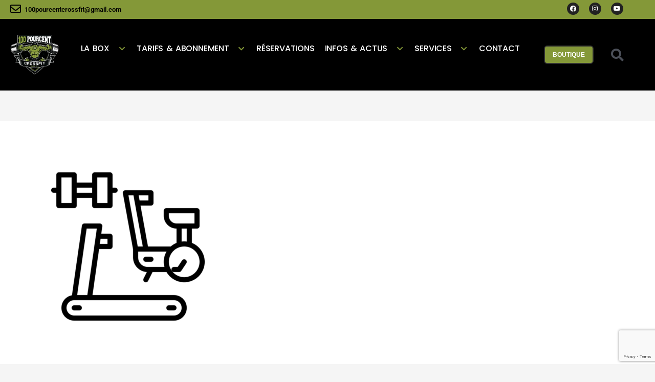

--- FILE ---
content_type: text/html; charset=UTF-8
request_url: https://100pourcentcrossfit.fr/accueil/equipement-sportif_camping-car_100-pourcent-fitcar/
body_size: 34728
content:
<!DOCTYPE html>
<html lang="fr-FR">
<head>
<meta charset="UTF-8" />
<meta name="viewport" content="width=device-width, initial-scale=1" />
<link rel="profile" href="https://gmpg.org/xfn/11" />
<link rel="pingback" href="https://100pourcentcrossfit.fr/xmlrpc.php" />
<meta name='robots' content='index, follow, max-image-preview:large, max-snippet:-1, max-video-preview:-1' />
<!-- This site is optimized with the Yoast SEO plugin v24.5 - https://yoast.com/wordpress/plugins/seo/ -->
<title>Equipement-Sportif_Camping-Car_100-pourcent-fitcar - 100 Pourcent CrossFit</title>
<link rel="canonical" href="https://100pourcentcrossfit.fr/accueil/equipement-sportif_camping-car_100-pourcent-fitcar/" />
<meta property="og:locale" content="fr_FR" />
<meta property="og:type" content="article" />
<meta property="og:title" content="Equipement-Sportif_Camping-Car_100-pourcent-fitcar - 100 Pourcent CrossFit" />
<meta property="og:url" content="https://100pourcentcrossfit.fr/accueil/equipement-sportif_camping-car_100-pourcent-fitcar/" />
<meta property="og:site_name" content="100 Pourcent CrossFit" />
<meta property="og:image" content="https://100pourcentcrossfit.fr/accueil/equipement-sportif_camping-car_100-pourcent-fitcar" />
<meta property="og:image:width" content="512" />
<meta property="og:image:height" content="512" />
<meta property="og:image:type" content="image/png" />
<meta name="twitter:card" content="summary_large_image" />
<script type="application/ld+json" class="yoast-schema-graph">{"@context":"https://schema.org","@graph":[{"@type":"WebPage","@id":"https://100pourcentcrossfit.fr/accueil/equipement-sportif_camping-car_100-pourcent-fitcar/","url":"https://100pourcentcrossfit.fr/accueil/equipement-sportif_camping-car_100-pourcent-fitcar/","name":"Equipement-Sportif_Camping-Car_100-pourcent-fitcar - 100 Pourcent CrossFit","isPartOf":{"@id":"https://100pourcentcrossfit.fr/#website"},"primaryImageOfPage":{"@id":"https://100pourcentcrossfit.fr/accueil/equipement-sportif_camping-car_100-pourcent-fitcar/#primaryimage"},"image":{"@id":"https://100pourcentcrossfit.fr/accueil/equipement-sportif_camping-car_100-pourcent-fitcar/#primaryimage"},"thumbnailUrl":"https://100pourcentcrossfit.fr/wp-content/uploads/2022/05/Equipement-Sportif_Camping-Car_100-pourcent-fitcar-1.png","datePublished":"2022-05-17T18:47:31+00:00","breadcrumb":{"@id":"https://100pourcentcrossfit.fr/accueil/equipement-sportif_camping-car_100-pourcent-fitcar/#breadcrumb"},"inLanguage":"fr-FR","potentialAction":[{"@type":"ReadAction","target":["https://100pourcentcrossfit.fr/accueil/equipement-sportif_camping-car_100-pourcent-fitcar/"]}]},{"@type":"ImageObject","inLanguage":"fr-FR","@id":"https://100pourcentcrossfit.fr/accueil/equipement-sportif_camping-car_100-pourcent-fitcar/#primaryimage","url":"https://100pourcentcrossfit.fr/wp-content/uploads/2022/05/Equipement-Sportif_Camping-Car_100-pourcent-fitcar-1.png","contentUrl":"https://100pourcentcrossfit.fr/wp-content/uploads/2022/05/Equipement-Sportif_Camping-Car_100-pourcent-fitcar-1.png","width":512,"height":512},{"@type":"BreadcrumbList","@id":"https://100pourcentcrossfit.fr/accueil/equipement-sportif_camping-car_100-pourcent-fitcar/#breadcrumb","itemListElement":[{"@type":"ListItem","position":1,"name":"Accueil","item":"https://100pourcentcrossfit.fr/"},{"@type":"ListItem","position":2,"name":"100 Pourcent Crossfit","item":"https://100pourcentcrossfit.fr/"},{"@type":"ListItem","position":3,"name":"Equipement-Sportif_Camping-Car_100-pourcent-fitcar"}]},{"@type":"WebSite","@id":"https://100pourcentcrossfit.fr/#website","url":"https://100pourcentcrossfit.fr/","name":"100 Pourcent CrossFit","description":"Votre santé, notre priorité...","publisher":{"@id":"https://100pourcentcrossfit.fr/#organization"},"potentialAction":[{"@type":"SearchAction","target":{"@type":"EntryPoint","urlTemplate":"https://100pourcentcrossfit.fr/?s={search_term_string}"},"query-input":{"@type":"PropertyValueSpecification","valueRequired":true,"valueName":"search_term_string"}}],"inLanguage":"fr-FR"},{"@type":"Organization","@id":"https://100pourcentcrossfit.fr/#organization","name":"100 Pourcent CrossFit","url":"https://100pourcentcrossfit.fr/","logo":{"@type":"ImageObject","inLanguage":"fr-FR","@id":"https://100pourcentcrossfit.fr/#/schema/logo/image/","url":"https://100pourcentcrossfit.fr/wp-content/uploads/2022/05/logo-100-pourcent-CF-1.png","contentUrl":"https://100pourcentcrossfit.fr/wp-content/uploads/2022/05/logo-100-pourcent-CF-1.png","width":259,"height":219,"caption":"100 Pourcent CrossFit"},"image":{"@id":"https://100pourcentcrossfit.fr/#/schema/logo/image/"}}]}</script>
<!-- / Yoast SEO plugin. -->
<link rel='dns-prefetch' href='//cdnjs.cloudflare.com' />
<link rel="alternate" type="application/rss+xml" title="100 Pourcent CrossFit &raquo; Flux" href="https://100pourcentcrossfit.fr/feed/" />
<link rel="alternate" type="application/rss+xml" title="100 Pourcent CrossFit &raquo; Flux des commentaires" href="https://100pourcentcrossfit.fr/comments/feed/" />
<link rel="alternate" type="application/rss+xml" title="100 Pourcent CrossFit &raquo; Equipement-Sportif_Camping-Car_100-pourcent-fitcar Flux des commentaires" href="https://100pourcentcrossfit.fr/accueil/equipement-sportif_camping-car_100-pourcent-fitcar/feed/" />
<script>
window._wpemojiSettings = {"baseUrl":"https:\/\/s.w.org\/images\/core\/emoji\/15.0.3\/72x72\/","ext":".png","svgUrl":"https:\/\/s.w.org\/images\/core\/emoji\/15.0.3\/svg\/","svgExt":".svg","source":{"concatemoji":"https:\/\/100pourcentcrossfit.fr\/wp-includes\/js\/wp-emoji-release.min.js?ver=77f0c6174e44e1501a419e208ff1a278"}};
/*! This file is auto-generated */
!function(i,n){var o,s,e;function c(e){try{var t={supportTests:e,timestamp:(new Date).valueOf()};sessionStorage.setItem(o,JSON.stringify(t))}catch(e){}}function p(e,t,n){e.clearRect(0,0,e.canvas.width,e.canvas.height),e.fillText(t,0,0);var t=new Uint32Array(e.getImageData(0,0,e.canvas.width,e.canvas.height).data),r=(e.clearRect(0,0,e.canvas.width,e.canvas.height),e.fillText(n,0,0),new Uint32Array(e.getImageData(0,0,e.canvas.width,e.canvas.height).data));return t.every(function(e,t){return e===r[t]})}function u(e,t,n){switch(t){case"flag":return n(e,"\ud83c\udff3\ufe0f\u200d\u26a7\ufe0f","\ud83c\udff3\ufe0f\u200b\u26a7\ufe0f")?!1:!n(e,"\ud83c\uddfa\ud83c\uddf3","\ud83c\uddfa\u200b\ud83c\uddf3")&&!n(e,"\ud83c\udff4\udb40\udc67\udb40\udc62\udb40\udc65\udb40\udc6e\udb40\udc67\udb40\udc7f","\ud83c\udff4\u200b\udb40\udc67\u200b\udb40\udc62\u200b\udb40\udc65\u200b\udb40\udc6e\u200b\udb40\udc67\u200b\udb40\udc7f");case"emoji":return!n(e,"\ud83d\udc26\u200d\u2b1b","\ud83d\udc26\u200b\u2b1b")}return!1}function f(e,t,n){var r="undefined"!=typeof WorkerGlobalScope&&self instanceof WorkerGlobalScope?new OffscreenCanvas(300,150):i.createElement("canvas"),a=r.getContext("2d",{willReadFrequently:!0}),o=(a.textBaseline="top",a.font="600 32px Arial",{});return e.forEach(function(e){o[e]=t(a,e,n)}),o}function t(e){var t=i.createElement("script");t.src=e,t.defer=!0,i.head.appendChild(t)}"undefined"!=typeof Promise&&(o="wpEmojiSettingsSupports",s=["flag","emoji"],n.supports={everything:!0,everythingExceptFlag:!0},e=new Promise(function(e){i.addEventListener("DOMContentLoaded",e,{once:!0})}),new Promise(function(t){var n=function(){try{var e=JSON.parse(sessionStorage.getItem(o));if("object"==typeof e&&"number"==typeof e.timestamp&&(new Date).valueOf()<e.timestamp+604800&&"object"==typeof e.supportTests)return e.supportTests}catch(e){}return null}();if(!n){if("undefined"!=typeof Worker&&"undefined"!=typeof OffscreenCanvas&&"undefined"!=typeof URL&&URL.createObjectURL&&"undefined"!=typeof Blob)try{var e="postMessage("+f.toString()+"("+[JSON.stringify(s),u.toString(),p.toString()].join(",")+"));",r=new Blob([e],{type:"text/javascript"}),a=new Worker(URL.createObjectURL(r),{name:"wpTestEmojiSupports"});return void(a.onmessage=function(e){c(n=e.data),a.terminate(),t(n)})}catch(e){}c(n=f(s,u,p))}t(n)}).then(function(e){for(var t in e)n.supports[t]=e[t],n.supports.everything=n.supports.everything&&n.supports[t],"flag"!==t&&(n.supports.everythingExceptFlag=n.supports.everythingExceptFlag&&n.supports[t]);n.supports.everythingExceptFlag=n.supports.everythingExceptFlag&&!n.supports.flag,n.DOMReady=!1,n.readyCallback=function(){n.DOMReady=!0}}).then(function(){return e}).then(function(){var e;n.supports.everything||(n.readyCallback(),(e=n.source||{}).concatemoji?t(e.concatemoji):e.wpemoji&&e.twemoji&&(t(e.twemoji),t(e.wpemoji)))}))}((window,document),window._wpemojiSettings);
</script>
<!-- <link rel='stylesheet' id='astra-theme-css-css' href='https://100pourcentcrossfit.fr/wp-content/themes/astra_100PCF/assets/css/minified/main.min.css?ver=3.7.9' media='all' /> -->
<link rel="stylesheet" type="text/css" href="//100pourcentcrossfit.fr/wp-content/cache/wpfc-minified/2f7thxzd/satx.css" media="all"/>
<style id='astra-theme-css-inline-css'>
html{font-size:93.75%;}a,.page-title{color:var(--ast-global-color-0);}a:hover,a:focus{color:var(--ast-global-color-1);}body,button,input,select,textarea,.ast-button,.ast-custom-button{font-family:-apple-system,BlinkMacSystemFont,Segoe UI,Roboto,Oxygen-Sans,Ubuntu,Cantarell,Helvetica Neue,sans-serif;font-weight:inherit;font-size:15px;font-size:1rem;}blockquote{color:var(--ast-global-color-3);}.site-title{font-size:35px;font-size:2.3333333333333rem;display:block;}.ast-archive-description .ast-archive-title{font-size:40px;font-size:2.6666666666667rem;}.site-header .site-description{font-size:15px;font-size:1rem;display:none;}.entry-title{font-size:30px;font-size:2rem;}h1,.entry-content h1{font-size:40px;font-size:2.6666666666667rem;}h2,.entry-content h2{font-size:30px;font-size:2rem;}h3,.entry-content h3{font-size:25px;font-size:1.6666666666667rem;}h4,.entry-content h4{font-size:20px;font-size:1.3333333333333rem;}h5,.entry-content h5{font-size:18px;font-size:1.2rem;}h6,.entry-content h6{font-size:15px;font-size:1rem;}.ast-single-post .entry-title,.page-title{font-size:30px;font-size:2rem;}::selection{background-color:var(--ast-global-color-0);color:#ffffff;}body,h1,.entry-title a,.entry-content h1,h2,.entry-content h2,h3,.entry-content h3,h4,.entry-content h4,h5,.entry-content h5,h6,.entry-content h6{color:var(--ast-global-color-3);}.tagcloud a:hover,.tagcloud a:focus,.tagcloud a.current-item{color:#ffffff;border-color:var(--ast-global-color-0);background-color:var(--ast-global-color-0);}input:focus,input[type="text"]:focus,input[type="email"]:focus,input[type="url"]:focus,input[type="password"]:focus,input[type="reset"]:focus,input[type="search"]:focus,textarea:focus{border-color:var(--ast-global-color-0);}input[type="radio"]:checked,input[type=reset],input[type="checkbox"]:checked,input[type="checkbox"]:hover:checked,input[type="checkbox"]:focus:checked,input[type=range]::-webkit-slider-thumb{border-color:var(--ast-global-color-0);background-color:var(--ast-global-color-0);box-shadow:none;}.site-footer a:hover + .post-count,.site-footer a:focus + .post-count{background:var(--ast-global-color-0);border-color:var(--ast-global-color-0);}.single .nav-links .nav-previous,.single .nav-links .nav-next{color:var(--ast-global-color-0);}.entry-meta,.entry-meta *{line-height:1.45;color:var(--ast-global-color-0);}.entry-meta a:hover,.entry-meta a:hover *,.entry-meta a:focus,.entry-meta a:focus *,.page-links > .page-link,.page-links .page-link:hover,.post-navigation a:hover{color:var(--ast-global-color-1);}#cat option,.secondary .calendar_wrap thead a,.secondary .calendar_wrap thead a:visited{color:var(--ast-global-color-0);}.secondary .calendar_wrap #today,.ast-progress-val span{background:var(--ast-global-color-0);}.secondary a:hover + .post-count,.secondary a:focus + .post-count{background:var(--ast-global-color-0);border-color:var(--ast-global-color-0);}.calendar_wrap #today > a{color:#ffffff;}.page-links .page-link,.single .post-navigation a{color:var(--ast-global-color-0);}.ast-archive-title{color:var(--ast-global-color-2);}.widget-title{font-size:21px;font-size:1.4rem;color:var(--ast-global-color-2);}.ast-single-post .entry-content a,.ast-comment-content a:not(.ast-comment-edit-reply-wrap a){text-decoration:underline;}.ast-single-post .wp-block-button .wp-block-button__link,.ast-single-post .elementor-button-wrapper .elementor-button,.ast-single-post .entry-content .uagb-tab a,.ast-single-post .entry-content .uagb-ifb-cta a,.ast-single-post .entry-content .wp-block-uagb-buttons a,.ast-single-post .entry-content .uabb-module-content a,.ast-single-post .entry-content .uagb-post-grid a,.ast-single-post .entry-content .uagb-timeline a,.ast-single-post .entry-content .uagb-toc__wrap a,.ast-single-post .entry-content .uagb-taxomony-box a,.ast-single-post .entry-content .woocommerce a{text-decoration:none;}.ast-logo-title-inline .site-logo-img{padding-right:1em;}.site-logo-img img{ transition:all 0.2s linear;}@media (max-width:921px){#ast-desktop-header{display:none;}}@media (min-width:921px){#ast-mobile-header{display:none;}}.wp-block-buttons.aligncenter{justify-content:center;}@media (min-width:1200px){.wp-block-group .has-background{padding:20px;}}@media (min-width:1200px){.wp-block-cover-image.alignwide .wp-block-cover__inner-container,.wp-block-cover.alignwide .wp-block-cover__inner-container,.wp-block-cover-image.alignfull .wp-block-cover__inner-container,.wp-block-cover.alignfull .wp-block-cover__inner-container{width:100%;}}.ast-plain-container.ast-no-sidebar #primary{margin-top:0;margin-bottom:0;}@media (max-width:921px){.ast-theme-transparent-header #primary,.ast-theme-transparent-header #secondary{padding:0;}}.wp-block-columns{margin-bottom:unset;}.wp-block-image.size-full{margin:2rem 0;}.wp-block-separator.has-background{padding:0;}.wp-block-gallery{margin-bottom:1.6em;}.wp-block-group{padding-top:4em;padding-bottom:4em;}.wp-block-group__inner-container .wp-block-columns:last-child,.wp-block-group__inner-container :last-child,.wp-block-table table{margin-bottom:0;}.blocks-gallery-grid{width:100%;}.wp-block-navigation-link__content{padding:5px 0;}.wp-block-group .wp-block-group .has-text-align-center,.wp-block-group .wp-block-column .has-text-align-center{max-width:100%;}.has-text-align-center{margin:0 auto;}@media (max-width:1200px){.wp-block-group{padding:3em;}.wp-block-group .wp-block-group{padding:1.5em;}.wp-block-columns,.wp-block-column{margin:1rem 0;}}@media (min-width:921px){.wp-block-columns .wp-block-group{padding:2em;}}@media (max-width:544px){.wp-block-cover-image .wp-block-cover__inner-container,.wp-block-cover .wp-block-cover__inner-container{width:unset;}.wp-block-cover,.wp-block-cover-image{padding:2em 0;}.wp-block-group,.wp-block-cover{padding:2em;}.wp-block-media-text__media img,.wp-block-media-text__media video{width:unset;max-width:100%;}.wp-block-media-text.has-background .wp-block-media-text__content{padding:1em;}}@media (max-width:921px){.ast-plain-container.ast-no-sidebar #primary{padding:0;}}@media (min-width:544px){.entry-content .wp-block-media-text.has-media-on-the-right .wp-block-media-text__content{padding:0 8% 0 0;}.entry-content .wp-block-media-text .wp-block-media-text__content{padding:0 0 0 8%;}.ast-plain-container .site-content .entry-content .has-custom-content-position.is-position-bottom-left > *,.ast-plain-container .site-content .entry-content .has-custom-content-position.is-position-bottom-right > *,.ast-plain-container .site-content .entry-content .has-custom-content-position.is-position-top-left > *,.ast-plain-container .site-content .entry-content .has-custom-content-position.is-position-top-right > *,.ast-plain-container .site-content .entry-content .has-custom-content-position.is-position-center-right > *,.ast-plain-container .site-content .entry-content .has-custom-content-position.is-position-center-left > *{margin:0;}}@media (max-width:544px){.entry-content .wp-block-media-text .wp-block-media-text__content{padding:8% 0;}.wp-block-media-text .wp-block-media-text__media img{width:auto;max-width:100%;}}.wp-block-button.is-style-outline .wp-block-button__link{border-color:var(--ast-global-color-0);}.wp-block-button.is-style-outline > .wp-block-button__link:not(.has-text-color),.wp-block-button.wp-block-button__link.is-style-outline:not(.has-text-color){color:var(--ast-global-color-0);}.wp-block-button.is-style-outline .wp-block-button__link:hover,.wp-block-button.is-style-outline .wp-block-button__link:focus{color:#ffffff !important;background-color:var(--ast-global-color-1);border-color:var(--ast-global-color-1);}.post-page-numbers.current .page-link,.ast-pagination .page-numbers.current{color:#ffffff;border-color:var(--ast-global-color-0);background-color:var(--ast-global-color-0);border-radius:2px;}@media (min-width:544px){.entry-content > .alignleft{margin-right:20px;}.entry-content > .alignright{margin-left:20px;}}h1.widget-title{font-weight:inherit;}h2.widget-title{font-weight:inherit;}h3.widget-title{font-weight:inherit;}@media (max-width:921px){.ast-separate-container .ast-article-post,.ast-separate-container .ast-article-single{padding:1.5em 2.14em;}.ast-separate-container #primary,.ast-separate-container #secondary{padding:1.5em 0;}#primary,#secondary{padding:1.5em 0;margin:0;}.ast-left-sidebar #content > .ast-container{display:flex;flex-direction:column-reverse;width:100%;}.ast-author-box img.avatar{margin:20px 0 0 0;}}@media (min-width:922px){.ast-separate-container.ast-right-sidebar #primary,.ast-separate-container.ast-left-sidebar #primary{border:0;}.search-no-results.ast-separate-container #primary{margin-bottom:4em;}}.wp-block-button .wp-block-button__link{color:#ffffff;}.wp-block-button .wp-block-button__link:hover,.wp-block-button .wp-block-button__link:focus{color:#ffffff;background-color:var(--ast-global-color-1);border-color:var(--ast-global-color-1);}.wp-block-button .wp-block-button__link{border-style:solid;border-color:var(--ast-global-color-0);background-color:var(--ast-global-color-0);color:#ffffff;font-family:inherit;font-weight:inherit;line-height:1;border-radius:2px;}.wp-block-buttons .wp-block-button .wp-block-button__link{padding-top:15px;padding-right:30px;padding-bottom:15px;padding-left:30px;}@media (max-width:921px){.wp-block-button .wp-block-button__link{padding-top:14px;padding-right:28px;padding-bottom:14px;padding-left:28px;}}@media (max-width:544px){.wp-block-button .wp-block-button__link{padding-top:12px;padding-right:24px;padding-bottom:12px;padding-left:24px;}}.menu-toggle,button,.ast-button,.ast-custom-button,.button,input#submit,input[type="button"],input[type="submit"],input[type="reset"],form[CLASS*="wp-block-search__"].wp-block-search .wp-block-search__inside-wrapper .wp-block-search__button,body .wp-block-file .wp-block-file__button{border-style:solid;border-top-width:0;border-right-width:0;border-left-width:0;border-bottom-width:0;color:#ffffff;border-color:var(--ast-global-color-0);background-color:var(--ast-global-color-0);border-radius:2px;padding-top:15px;padding-right:30px;padding-bottom:15px;padding-left:30px;font-family:inherit;font-weight:inherit;line-height:1;}button:focus,.menu-toggle:hover,button:hover,.ast-button:hover,.ast-custom-button:hover .button:hover,.ast-custom-button:hover ,input[type=reset]:hover,input[type=reset]:focus,input#submit:hover,input#submit:focus,input[type="button"]:hover,input[type="button"]:focus,input[type="submit"]:hover,input[type="submit"]:focus,form[CLASS*="wp-block-search__"].wp-block-search .wp-block-search__inside-wrapper .wp-block-search__button:hover,form[CLASS*="wp-block-search__"].wp-block-search .wp-block-search__inside-wrapper .wp-block-search__button:focus,body .wp-block-file .wp-block-file__button:hover,body .wp-block-file .wp-block-file__button:focus{color:#ffffff;background-color:var(--ast-global-color-1);border-color:var(--ast-global-color-1);}@media (min-width:544px){.ast-container{max-width:100%;}}@media (max-width:544px){.ast-separate-container .ast-article-post,.ast-separate-container .ast-article-single,.ast-separate-container .comments-title,.ast-separate-container .ast-archive-description{padding:1.5em 1em;}.ast-separate-container #content .ast-container{padding-left:0.54em;padding-right:0.54em;}.ast-separate-container .ast-comment-list li.depth-1{padding:1.5em 1em;margin-bottom:1.5em;}.ast-separate-container .ast-comment-list .bypostauthor{padding:.5em;}.ast-search-menu-icon.ast-dropdown-active .search-field{width:170px;}.menu-toggle,button,.ast-button,.button,input#submit,input[type="button"],input[type="submit"],input[type="reset"]{padding-top:12px;padding-right:24px;padding-bottom:12px;padding-left:24px;}}@media (max-width:921px){.menu-toggle,button,.ast-button,.button,input#submit,input[type="button"],input[type="submit"],input[type="reset"]{padding-top:14px;padding-right:28px;padding-bottom:14px;padding-left:28px;}.ast-mobile-header-stack .main-header-bar .ast-search-menu-icon{display:inline-block;}.ast-header-break-point.ast-header-custom-item-outside .ast-mobile-header-stack .main-header-bar .ast-search-icon{margin:0;}.ast-comment-avatar-wrap img{max-width:2.5em;}.ast-separate-container .ast-comment-list li.depth-1{padding:1.5em 2.14em;}.ast-separate-container .comment-respond{padding:2em 2.14em;}.ast-comment-meta{padding:0 1.8888em 1.3333em;}}.entry-content > .wp-block-group,.entry-content > .wp-block-media-text,.entry-content > .wp-block-cover,.entry-content > .wp-block-columns{max-width:58em;width:calc(100% - 4em);margin-left:auto;margin-right:auto;}.entry-content [class*="__inner-container"] > .alignfull{max-width:100%;margin-left:0;margin-right:0;}.entry-content [class*="__inner-container"] > *:not(.alignwide):not(.alignfull):not(.alignleft):not(.alignright){margin-left:auto;margin-right:auto;}.entry-content [class*="__inner-container"] > *:not(.alignwide):not(p):not(.alignfull):not(.alignleft):not(.alignright):not(.is-style-wide):not(iframe){max-width:50rem;width:100%;}@media (min-width:921px){.entry-content > .wp-block-group.alignwide.has-background,.entry-content > .wp-block-group.alignfull.has-background,.entry-content > .wp-block-cover.alignwide,.entry-content > .wp-block-cover.alignfull,.entry-content > .wp-block-columns.has-background.alignwide,.entry-content > .wp-block-columns.has-background.alignfull{margin-top:0;margin-bottom:0;padding:6em 4em;}.entry-content > .wp-block-columns.has-background{margin-bottom:0;}}@media (min-width:1200px){.entry-content .alignfull p{max-width:1200px;}.entry-content .alignfull{max-width:100%;width:100%;}.ast-page-builder-template .entry-content .alignwide,.entry-content [class*="__inner-container"] > .alignwide{max-width:1200px;margin-left:0;margin-right:0;}.entry-content .alignfull [class*="__inner-container"] > .alignwide{max-width:80rem;}}@media (min-width:545px){.site-main .entry-content > .alignwide{margin:0 auto;}.wp-block-group.has-background,.entry-content > .wp-block-cover,.entry-content > .wp-block-columns.has-background{padding:4em;margin-top:0;margin-bottom:0;}.entry-content .wp-block-media-text.alignfull .wp-block-media-text__content,.entry-content .wp-block-media-text.has-background .wp-block-media-text__content{padding:0 8%;}}@media (max-width:921px){.site-title{display:block;}.ast-archive-description .ast-archive-title{font-size:40px;}.site-header .site-description{display:none;}.entry-title{font-size:30px;}h1,.entry-content h1{font-size:30px;}h2,.entry-content h2{font-size:25px;}h3,.entry-content h3{font-size:20px;}.ast-single-post .entry-title,.page-title{font-size:30px;}}@media (max-width:544px){.site-title{display:block;}.ast-archive-description .ast-archive-title{font-size:40px;}.site-header .site-description{display:none;}.entry-title{font-size:30px;}h1,.entry-content h1{font-size:30px;}h2,.entry-content h2{font-size:25px;}h3,.entry-content h3{font-size:20px;}.ast-single-post .entry-title,.page-title{font-size:30px;}}@media (max-width:921px){html{font-size:85.5%;}}@media (max-width:544px){html{font-size:85.5%;}}@media (min-width:922px){.ast-container{max-width:1240px;}}@media (min-width:922px){.site-content .ast-container{display:flex;}}@media (max-width:921px){.site-content .ast-container{flex-direction:column;}}@media (min-width:922px){.main-header-menu .sub-menu .menu-item.ast-left-align-sub-menu:hover > .sub-menu,.main-header-menu .sub-menu .menu-item.ast-left-align-sub-menu.focus > .sub-menu{margin-left:-0px;}}.wp-block-search {margin-bottom: 20px;}.wp-block-site-tagline {margin-top: 20px;}form.wp-block-search .wp-block-search__input,.wp-block-search.wp-block-search__button-inside .wp-block-search__inside-wrapper,.wp-block-search.wp-block-search__button-inside .wp-block-search__inside-wrapper {border-color: #eaeaea;background: #fafafa;}.wp-block-search.wp-block-search__button-inside .wp-block-search__inside-wrapper .wp-block-search__input:focus,.wp-block-loginout input:focus {outline: thin dotted;}.wp-block-loginout input:focus {border-color: transparent;} form.wp-block-search .wp-block-search__inside-wrapper .wp-block-search__input {padding: 12px;}form.wp-block-search .wp-block-search__button svg {fill: currentColor;width: 20px;height: 20px;}.wp-block-loginout p label {display: block;}.wp-block-loginout p:not(.login-remember):not(.login-submit) input {width: 100%;}.wp-block-loginout .login-remember input {width: 1.1rem;height: 1.1rem;margin: 0 5px 4px 0;vertical-align: middle;}body .wp-block-file .wp-block-file__button {text-decoration: none;}blockquote {padding: 0 1.2em 1.2em;}.wp-block-file {display: flex;align-items: center;flex-wrap: wrap;justify-content: space-between;}.wp-block-pullquote {border: none;}.wp-block-pullquote blockquote::before {content: "\201D";font-family: "Helvetica",sans-serif;display: flex;transform: rotate( 180deg );font-size: 6rem;font-style: normal;line-height: 1;font-weight: bold;align-items: center;justify-content: center;}figure.wp-block-pullquote.is-style-solid-color blockquote {max-width: 100%;text-align: inherit;}ul.wp-block-categories-list.wp-block-categories,ul.wp-block-archives-list.wp-block-archives {list-style-type: none;}.wp-block-button__link {border: 2px solid currentColor;}ul,ol {margin-left: 20px;}figure.alignright figcaption {text-align: right;}:root .has-ast-global-color-0-color{color:var(--ast-global-color-0);}:root .has-ast-global-color-0-background-color{background-color:var(--ast-global-color-0);}:root .wp-block-button .has-ast-global-color-0-color{color:var(--ast-global-color-0);}:root .wp-block-button .has-ast-global-color-0-background-color{background-color:var(--ast-global-color-0);}:root .has-ast-global-color-1-color{color:var(--ast-global-color-1);}:root .has-ast-global-color-1-background-color{background-color:var(--ast-global-color-1);}:root .wp-block-button .has-ast-global-color-1-color{color:var(--ast-global-color-1);}:root .wp-block-button .has-ast-global-color-1-background-color{background-color:var(--ast-global-color-1);}:root .has-ast-global-color-2-color{color:var(--ast-global-color-2);}:root .has-ast-global-color-2-background-color{background-color:var(--ast-global-color-2);}:root .wp-block-button .has-ast-global-color-2-color{color:var(--ast-global-color-2);}:root .wp-block-button .has-ast-global-color-2-background-color{background-color:var(--ast-global-color-2);}:root .has-ast-global-color-3-color{color:var(--ast-global-color-3);}:root .has-ast-global-color-3-background-color{background-color:var(--ast-global-color-3);}:root .wp-block-button .has-ast-global-color-3-color{color:var(--ast-global-color-3);}:root .wp-block-button .has-ast-global-color-3-background-color{background-color:var(--ast-global-color-3);}:root .has-ast-global-color-4-color{color:var(--ast-global-color-4);}:root .has-ast-global-color-4-background-color{background-color:var(--ast-global-color-4);}:root .wp-block-button .has-ast-global-color-4-color{color:var(--ast-global-color-4);}:root .wp-block-button .has-ast-global-color-4-background-color{background-color:var(--ast-global-color-4);}:root .has-ast-global-color-5-color{color:var(--ast-global-color-5);}:root .has-ast-global-color-5-background-color{background-color:var(--ast-global-color-5);}:root .wp-block-button .has-ast-global-color-5-color{color:var(--ast-global-color-5);}:root .wp-block-button .has-ast-global-color-5-background-color{background-color:var(--ast-global-color-5);}:root .has-ast-global-color-6-color{color:var(--ast-global-color-6);}:root .has-ast-global-color-6-background-color{background-color:var(--ast-global-color-6);}:root .wp-block-button .has-ast-global-color-6-color{color:var(--ast-global-color-6);}:root .wp-block-button .has-ast-global-color-6-background-color{background-color:var(--ast-global-color-6);}:root .has-ast-global-color-7-color{color:var(--ast-global-color-7);}:root .has-ast-global-color-7-background-color{background-color:var(--ast-global-color-7);}:root .wp-block-button .has-ast-global-color-7-color{color:var(--ast-global-color-7);}:root .wp-block-button .has-ast-global-color-7-background-color{background-color:var(--ast-global-color-7);}:root .has-ast-global-color-8-color{color:var(--ast-global-color-8);}:root .has-ast-global-color-8-background-color{background-color:var(--ast-global-color-8);}:root .wp-block-button .has-ast-global-color-8-color{color:var(--ast-global-color-8);}:root .wp-block-button .has-ast-global-color-8-background-color{background-color:var(--ast-global-color-8);}:root{--ast-global-color-0:#0170B9;--ast-global-color-1:#3a3a3a;--ast-global-color-2:#3a3a3a;--ast-global-color-3:#4B4F58;--ast-global-color-4:#F5F5F5;--ast-global-color-5:#FFFFFF;--ast-global-color-6:#F2F5F7;--ast-global-color-7:#424242;--ast-global-color-8:#000000;}.ast-breadcrumbs .trail-browse,.ast-breadcrumbs .trail-items,.ast-breadcrumbs .trail-items li{display:inline-block;margin:0;padding:0;border:none;background:inherit;text-indent:0;}.ast-breadcrumbs .trail-browse{font-size:inherit;font-style:inherit;font-weight:inherit;color:inherit;}.ast-breadcrumbs .trail-items{list-style:none;}.trail-items li::after{padding:0 0.3em;content:"\00bb";}.trail-items li:last-of-type::after{display:none;}h1,.entry-content h1,h2,.entry-content h2,h3,.entry-content h3,h4,.entry-content h4,h5,.entry-content h5,h6,.entry-content h6{color:var(--ast-global-color-2);}.entry-title a{color:var(--ast-global-color-2);}@media (max-width:921px){.ast-builder-grid-row-container.ast-builder-grid-row-tablet-3-firstrow .ast-builder-grid-row > *:first-child,.ast-builder-grid-row-container.ast-builder-grid-row-tablet-3-lastrow .ast-builder-grid-row > *:last-child{grid-column:1 / -1;}}@media (max-width:544px){.ast-builder-grid-row-container.ast-builder-grid-row-mobile-3-firstrow .ast-builder-grid-row > *:first-child,.ast-builder-grid-row-container.ast-builder-grid-row-mobile-3-lastrow .ast-builder-grid-row > *:last-child{grid-column:1 / -1;}}.ast-builder-layout-element[data-section="title_tagline"]{display:flex;}@media (max-width:921px){.ast-header-break-point .ast-builder-layout-element[data-section="title_tagline"]{display:flex;}}@media (max-width:544px){.ast-header-break-point .ast-builder-layout-element[data-section="title_tagline"]{display:flex;}}.ast-builder-menu-1{font-family:inherit;font-weight:inherit;}.ast-builder-menu-1 .sub-menu,.ast-builder-menu-1 .inline-on-mobile .sub-menu{border-top-width:2px;border-bottom-width:0;border-right-width:0;border-left-width:0;border-color:var(--ast-global-color-0);border-style:solid;border-radius:0;}.ast-builder-menu-1 .main-header-menu > .menu-item > .sub-menu,.ast-builder-menu-1 .main-header-menu > .menu-item > .astra-full-megamenu-wrapper{margin-top:0;}.ast-desktop .ast-builder-menu-1 .main-header-menu > .menu-item > .sub-menu:before,.ast-desktop .ast-builder-menu-1 .main-header-menu > .menu-item > .astra-full-megamenu-wrapper:before{height:calc( 0px + 5px );}.ast-desktop .ast-builder-menu-1 .menu-item .sub-menu .menu-link{border-style:none;}@media (max-width:921px){.ast-header-break-point .ast-builder-menu-1 .menu-item.menu-item-has-children > .ast-menu-toggle{top:0;}.ast-builder-menu-1 .menu-item-has-children > .menu-link:after{content:unset;}}@media (max-width:544px){.ast-header-break-point .ast-builder-menu-1 .menu-item.menu-item-has-children > .ast-menu-toggle{top:0;}}.ast-builder-menu-1{display:flex;}@media (max-width:921px){.ast-header-break-point .ast-builder-menu-1{display:flex;}}@media (max-width:544px){.ast-header-break-point .ast-builder-menu-1{display:flex;}}.site-below-footer-wrap{padding-top:20px;padding-bottom:20px;}.site-below-footer-wrap[data-section="section-below-footer-builder"]{background-color:#eeeeee;;min-height:80px;}.site-below-footer-wrap[data-section="section-below-footer-builder"] .ast-builder-grid-row{max-width:1200px;margin-left:auto;margin-right:auto;}.site-below-footer-wrap[data-section="section-below-footer-builder"] .ast-builder-grid-row,.site-below-footer-wrap[data-section="section-below-footer-builder"] .site-footer-section{align-items:flex-start;}.site-below-footer-wrap[data-section="section-below-footer-builder"].ast-footer-row-inline .site-footer-section{display:flex;margin-bottom:0;}.ast-builder-grid-row-full .ast-builder-grid-row{grid-template-columns:1fr;}@media (max-width:921px){.site-below-footer-wrap[data-section="section-below-footer-builder"].ast-footer-row-tablet-inline .site-footer-section{display:flex;margin-bottom:0;}.site-below-footer-wrap[data-section="section-below-footer-builder"].ast-footer-row-tablet-stack .site-footer-section{display:block;margin-bottom:10px;}.ast-builder-grid-row-container.ast-builder-grid-row-tablet-full .ast-builder-grid-row{grid-template-columns:1fr;}}@media (max-width:544px){.site-below-footer-wrap[data-section="section-below-footer-builder"].ast-footer-row-mobile-inline .site-footer-section{display:flex;margin-bottom:0;}.site-below-footer-wrap[data-section="section-below-footer-builder"].ast-footer-row-mobile-stack .site-footer-section{display:block;margin-bottom:10px;}.ast-builder-grid-row-container.ast-builder-grid-row-mobile-full .ast-builder-grid-row{grid-template-columns:1fr;}}.site-below-footer-wrap[data-section="section-below-footer-builder"]{display:grid;}@media (max-width:921px){.ast-header-break-point .site-below-footer-wrap[data-section="section-below-footer-builder"]{display:grid;}}@media (max-width:544px){.ast-header-break-point .site-below-footer-wrap[data-section="section-below-footer-builder"]{display:grid;}}.ast-footer-copyright{text-align:center;}.ast-footer-copyright {color:var(--ast-global-color-3);}@media (max-width:921px){.ast-footer-copyright{text-align:center;}}@media (max-width:544px){.ast-footer-copyright{text-align:center;}}.ast-footer-copyright.ast-builder-layout-element{display:flex;}@media (max-width:921px){.ast-header-break-point .ast-footer-copyright.ast-builder-layout-element{display:flex;}}@media (max-width:544px){.ast-header-break-point .ast-footer-copyright.ast-builder-layout-element{display:flex;}}.elementor-template-full-width .ast-container{display:block;}@media (max-width:544px){.elementor-element .elementor-wc-products .woocommerce[class*="columns-"] ul.products li.product{width:auto;margin:0;}.elementor-element .woocommerce .woocommerce-result-count{float:none;}}.ast-header-break-point .main-header-bar{border-bottom-width:1px;}@media (min-width:922px){.main-header-bar{border-bottom-width:1px;}}.main-header-menu .menu-item, #astra-footer-menu .menu-item, .main-header-bar .ast-masthead-custom-menu-items{-js-display:flex;display:flex;-webkit-box-pack:center;-webkit-justify-content:center;-moz-box-pack:center;-ms-flex-pack:center;justify-content:center;-webkit-box-orient:vertical;-webkit-box-direction:normal;-webkit-flex-direction:column;-moz-box-orient:vertical;-moz-box-direction:normal;-ms-flex-direction:column;flex-direction:column;}.main-header-menu > .menu-item > .menu-link, #astra-footer-menu > .menu-item > .menu-link{height:100%;-webkit-box-align:center;-webkit-align-items:center;-moz-box-align:center;-ms-flex-align:center;align-items:center;-js-display:flex;display:flex;}.ast-header-break-point .main-navigation ul .menu-item .menu-link .icon-arrow:first-of-type svg{top:.2em;margin-top:0px;margin-left:0px;width:.65em;transform:translate(0, -2px) rotateZ(270deg);}.ast-mobile-popup-content .ast-submenu-expanded > .ast-menu-toggle{transform:rotateX(180deg);}.ast-separate-container .blog-layout-1, .ast-separate-container .blog-layout-2, .ast-separate-container .blog-layout-3{background-color:transparent;background-image:none;}.ast-separate-container .ast-article-post{background-color:var(--ast-global-color-5);;}@media (max-width:921px){.ast-separate-container .ast-article-post{background-color:var(--ast-global-color-5);;}}@media (max-width:544px){.ast-separate-container .ast-article-post{background-color:var(--ast-global-color-5);;}}.ast-separate-container .ast-article-single:not(.ast-related-post), .ast-separate-container .comments-area .comment-respond,.ast-separate-container .comments-area .ast-comment-list li, .ast-separate-container .ast-woocommerce-container, .ast-separate-container .error-404, .ast-separate-container .no-results, .single.ast-separate-container .ast-author-meta, .ast-separate-container .related-posts-title-wrapper, .ast-separate-container.ast-two-container #secondary .widget,.ast-separate-container .comments-count-wrapper, .ast-box-layout.ast-plain-container .site-content,.ast-padded-layout.ast-plain-container .site-content, .ast-separate-container .comments-area .comments-title{background-color:var(--ast-global-color-5);;}@media (max-width:921px){.ast-separate-container .ast-article-single:not(.ast-related-post), .ast-separate-container .comments-area .comment-respond,.ast-separate-container .comments-area .ast-comment-list li, .ast-separate-container .ast-woocommerce-container, .ast-separate-container .error-404, .ast-separate-container .no-results, .single.ast-separate-container .ast-author-meta, .ast-separate-container .related-posts-title-wrapper, .ast-separate-container.ast-two-container #secondary .widget,.ast-separate-container .comments-count-wrapper, .ast-box-layout.ast-plain-container .site-content,.ast-padded-layout.ast-plain-container .site-content, .ast-separate-container .comments-area .comments-title{background-color:var(--ast-global-color-5);;}}@media (max-width:544px){.ast-separate-container .ast-article-single:not(.ast-related-post), .ast-separate-container .comments-area .comment-respond,.ast-separate-container .comments-area .ast-comment-list li, .ast-separate-container .ast-woocommerce-container, .ast-separate-container .error-404, .ast-separate-container .no-results, .single.ast-separate-container .ast-author-meta, .ast-separate-container .related-posts-title-wrapper, .ast-separate-container.ast-two-container #secondary .widget,.ast-separate-container .comments-count-wrapper, .ast-box-layout.ast-plain-container .site-content,.ast-padded-layout.ast-plain-container .site-content, .ast-separate-container .comments-area .comments-title{background-color:var(--ast-global-color-5);;}}.ast-plain-container, .ast-page-builder-template{background-color:var(--ast-global-color-5);;}@media (max-width:921px){.ast-plain-container, .ast-page-builder-template{background-color:var(--ast-global-color-5);;}}@media (max-width:544px){.ast-plain-container, .ast-page-builder-template{background-color:var(--ast-global-color-5);;}}.ast-mobile-header-content > *,.ast-desktop-header-content > * {padding: 10px 0;height: auto;}.ast-mobile-header-content > *:first-child,.ast-desktop-header-content > *:first-child {padding-top: 10px;}.ast-mobile-header-content > .ast-builder-menu,.ast-desktop-header-content > .ast-builder-menu {padding-top: 0;}.ast-mobile-header-content > *:last-child,.ast-desktop-header-content > *:last-child {padding-bottom: 0;}.ast-mobile-header-content .ast-search-menu-icon.ast-inline-search label,.ast-desktop-header-content .ast-search-menu-icon.ast-inline-search label {width: 100%;}.ast-desktop-header-content .main-header-bar-navigation .ast-submenu-expanded > .ast-menu-toggle::before {transform: rotateX(180deg);}#ast-desktop-header .ast-desktop-header-content,.ast-mobile-header-content .ast-search-icon,.ast-desktop-header-content .ast-search-icon,.ast-mobile-header-wrap .ast-mobile-header-content,.ast-main-header-nav-open.ast-popup-nav-open .ast-mobile-header-wrap .ast-mobile-header-content,.ast-main-header-nav-open.ast-popup-nav-open .ast-desktop-header-content {display: none;}.ast-main-header-nav-open.ast-header-break-point #ast-desktop-header .ast-desktop-header-content,.ast-main-header-nav-open.ast-header-break-point .ast-mobile-header-wrap .ast-mobile-header-content {display: block;}.ast-desktop .ast-desktop-header-content .astra-menu-animation-slide-up > .menu-item > .sub-menu,.ast-desktop .ast-desktop-header-content .astra-menu-animation-slide-up > .menu-item .menu-item > .sub-menu,.ast-desktop .ast-desktop-header-content .astra-menu-animation-slide-down > .menu-item > .sub-menu,.ast-desktop .ast-desktop-header-content .astra-menu-animation-slide-down > .menu-item .menu-item > .sub-menu,.ast-desktop .ast-desktop-header-content .astra-menu-animation-fade > .menu-item > .sub-menu,.ast-desktop .ast-desktop-header-content .astra-menu-animation-fade > .menu-item .menu-item > .sub-menu {opacity: 1;visibility: visible;}.ast-hfb-header.ast-default-menu-enable.ast-header-break-point .ast-mobile-header-wrap .ast-mobile-header-content .main-header-bar-navigation {width: unset;margin: unset;}.ast-mobile-header-content.content-align-flex-end .main-header-bar-navigation .menu-item-has-children > .ast-menu-toggle,.ast-desktop-header-content.content-align-flex-end .main-header-bar-navigation .menu-item-has-children > .ast-menu-toggle {left: calc( 20px - 0.907em);}.ast-mobile-header-content .ast-search-menu-icon,.ast-mobile-header-content .ast-search-menu-icon.slide-search,.ast-desktop-header-content .ast-search-menu-icon,.ast-desktop-header-content .ast-search-menu-icon.slide-search {width: 100%;position: relative;display: block;right: auto;transform: none;}.ast-mobile-header-content .ast-search-menu-icon.slide-search .search-form,.ast-mobile-header-content .ast-search-menu-icon .search-form,.ast-desktop-header-content .ast-search-menu-icon.slide-search .search-form,.ast-desktop-header-content .ast-search-menu-icon .search-form {right: 0;visibility: visible;opacity: 1;position: relative;top: auto;transform: none;padding: 0;display: block;overflow: hidden;}.ast-mobile-header-content .ast-search-menu-icon.ast-inline-search .search-field,.ast-mobile-header-content .ast-search-menu-icon .search-field,.ast-desktop-header-content .ast-search-menu-icon.ast-inline-search .search-field,.ast-desktop-header-content .ast-search-menu-icon .search-field {width: 100%;padding-right: 5.5em;}.ast-mobile-header-content .ast-search-menu-icon .search-submit,.ast-desktop-header-content .ast-search-menu-icon .search-submit {display: block;position: absolute;height: 100%;top: 0;right: 0;padding: 0 1em;border-radius: 0;}.ast-hfb-header.ast-default-menu-enable.ast-header-break-point .ast-mobile-header-wrap .ast-mobile-header-content .main-header-bar-navigation ul .sub-menu .menu-link {padding-left: 30px;}.ast-hfb-header.ast-default-menu-enable.ast-header-break-point .ast-mobile-header-wrap .ast-mobile-header-content .main-header-bar-navigation .sub-menu .menu-item .menu-item .menu-link {padding-left: 40px;}.ast-mobile-popup-drawer.active .ast-mobile-popup-inner{background-color:#ffffff;;}.ast-mobile-header-wrap .ast-mobile-header-content, .ast-desktop-header-content{background-color:#ffffff;;}.ast-mobile-popup-content > *, .ast-mobile-header-content > *, .ast-desktop-popup-content > *, .ast-desktop-header-content > *{padding-top:0;padding-bottom:0;}.content-align-flex-start .ast-builder-layout-element{justify-content:flex-start;}.content-align-flex-start .main-header-menu{text-align:left;}.ast-mobile-popup-drawer.active .menu-toggle-close{color:#3a3a3a;}.ast-mobile-header-wrap .ast-primary-header-bar,.ast-primary-header-bar .site-primary-header-wrap{min-height:70px;}.ast-desktop .ast-primary-header-bar .main-header-menu > .menu-item{line-height:70px;}@media (max-width:921px){#masthead .ast-mobile-header-wrap .ast-primary-header-bar,#masthead .ast-mobile-header-wrap .ast-below-header-bar{padding-left:20px;padding-right:20px;}}.ast-header-break-point .ast-primary-header-bar{border-bottom-width:1px;border-bottom-color:#eaeaea;border-bottom-style:solid;}@media (min-width:922px){.ast-primary-header-bar{border-bottom-width:1px;border-bottom-color:#eaeaea;border-bottom-style:solid;}}.ast-primary-header-bar{background-color:#ffffff;;}.ast-primary-header-bar{display:block;}@media (max-width:921px){.ast-header-break-point .ast-primary-header-bar{display:grid;}}@media (max-width:544px){.ast-header-break-point .ast-primary-header-bar{display:grid;}}[data-section="section-header-mobile-trigger"] .ast-button-wrap .ast-mobile-menu-trigger-minimal{color:var(--ast-global-color-0);border:none;background:transparent;}[data-section="section-header-mobile-trigger"] .ast-button-wrap .mobile-menu-toggle-icon .ast-mobile-svg{width:20px;height:20px;fill:var(--ast-global-color-0);}[data-section="section-header-mobile-trigger"] .ast-button-wrap .mobile-menu-wrap .mobile-menu{color:var(--ast-global-color-0);}.ast-builder-menu-mobile .main-navigation .menu-item > .menu-link{font-family:inherit;font-weight:inherit;}.ast-builder-menu-mobile .main-navigation .menu-item.menu-item-has-children > .ast-menu-toggle{top:0;}.ast-builder-menu-mobile .main-navigation .menu-item-has-children > .menu-link:after{content:unset;}.ast-hfb-header .ast-builder-menu-mobile .main-header-menu, .ast-hfb-header .ast-builder-menu-mobile .main-navigation .menu-item .menu-link, .ast-hfb-header .ast-builder-menu-mobile .main-navigation .menu-item .sub-menu .menu-link{border-style:none;}.ast-builder-menu-mobile .main-navigation .menu-item.menu-item-has-children > .ast-menu-toggle{top:0;}@media (max-width:921px){.ast-builder-menu-mobile .main-navigation .menu-item.menu-item-has-children > .ast-menu-toggle{top:0;}.ast-builder-menu-mobile .main-navigation .menu-item-has-children > .menu-link:after{content:unset;}}@media (max-width:544px){.ast-builder-menu-mobile .main-navigation .menu-item.menu-item-has-children > .ast-menu-toggle{top:0;}}.ast-builder-menu-mobile .main-navigation{display:block;}@media (max-width:921px){.ast-header-break-point .ast-builder-menu-mobile .main-navigation{display:block;}}@media (max-width:544px){.ast-header-break-point .ast-builder-menu-mobile .main-navigation{display:block;}}:root{--e-global-color-astglobalcolor0:#0170B9;--e-global-color-astglobalcolor1:#3a3a3a;--e-global-color-astglobalcolor2:#3a3a3a;--e-global-color-astglobalcolor3:#4B4F58;--e-global-color-astglobalcolor4:#F5F5F5;--e-global-color-astglobalcolor5:#FFFFFF;--e-global-color-astglobalcolor6:#F2F5F7;--e-global-color-astglobalcolor7:#424242;--e-global-color-astglobalcolor8:#000000;}.comment-reply-title{font-size:24px;font-size:1.6rem;}.ast-comment-meta{line-height:1.666666667;color:var(--ast-global-color-0);font-size:12px;font-size:0.8rem;}.ast-comment-list #cancel-comment-reply-link{font-size:15px;font-size:1rem;}.comments-title {padding: 2em 0;}.comments-title {font-weight: normal;word-wrap: break-word;}.ast-comment-list {margin: 0;word-wrap: break-word;padding-bottom: 0.5em;list-style: none;}.ast-comment-list li {list-style: none;}.ast-comment-list .ast-comment-edit-reply-wrap {-js-display: flex;display: flex;justify-content: flex-end;}.ast-comment-list .ast-edit-link {flex: 1;}.ast-comment-list .comment-awaiting-moderation {margin-bottom: 0;}.ast-comment {padding: 1em 0;}.ast-comment-info img {border-radius: 50%;}.ast-comment-cite-wrap cite {font-style: normal;}.comment-reply-title {padding-top: 1em;font-weight: normal;line-height: 1.65;}.ast-comment-meta {margin-bottom: 0.5em;}.comments-area {border-top: 1px solid #eeeeee;margin-top: 2em;}.comments-area .comment-form-comment {width: 100%;border: none;margin: 0;padding: 0;}.comments-area .comment-notes,.comments-area .comment-textarea,.comments-area .form-allowed-tags {margin-bottom: 1.5em;}.comments-area .form-submit {margin-bottom: 0;}.comments-area textarea#comment,.comments-area .ast-comment-formwrap input[type="text"] {width: 100%;border-radius: 0;vertical-align: middle;margin-bottom: 10px;}.comments-area .no-comments {margin-top: 0.5em;margin-bottom: 0.5em;}.comments-area p.logged-in-as {margin-bottom: 1em;}.ast-separate-container .comments-title {background-color: #fff;padding: 1.2em 3.99em 0;}.ast-separate-container .comments-area {border-top: 0;}.ast-separate-container .ast-comment-list {padding-bottom: 0;}.ast-separate-container .ast-comment-list li {background-color: #fff;}.ast-separate-container .ast-comment-list li.depth-1 {padding: 4em 6.67em;margin-bottom: 2em;}@media (max-width: 1200px) {.ast-separate-container .ast-comment-list li.depth-1 {padding: 3em 3.34em;}}.ast-separate-container .ast-comment-list li.depth-1 .children li {padding-bottom: 0;padding-top: 0;margin-bottom: 0;}.ast-separate-container .ast-comment-list li.depth-1 .ast-comment,.ast-separate-container .ast-comment-list li.depth-2 .ast-comment {border-bottom: 0;}.ast-separate-container .ast-comment-list .comment-respond {padding-top: 0;padding-bottom: 1em;background-color: transparent;}.ast-separate-container .ast-comment-list .pingback p {margin-bottom: 0;}.ast-separate-container .ast-comment-list .bypostauthor {padding: 2em;margin-bottom: 1em;}.ast-separate-container .ast-comment-list .bypostauthor li {background: transparent;margin-bottom: 0;padding: 0 0 0 2em;}.ast-separate-container .comment-respond {background-color: #fff;padding: 4em 6.67em;border-bottom: 0;}@media (max-width: 1200px) {.ast-separate-container .comment-respond {padding: 3em 2.34em;}}.ast-separate-container .comment-reply-title {padding-top: 0;}.comment-content a {word-wrap: break-word;}.comment-form-legend {margin-bottom: unset;padding: 0 0.5em;}.ast-comment-list .children {margin-left: 2em;}@media (max-width: 992px) {.ast-comment-list .children {margin-left: 1em;}}.ast-comment-list #cancel-comment-reply-link {white-space: nowrap;font-size: 15px;font-size: 1rem;margin-left: 1em;}.ast-comment-info {display: flex;position: relative;}.ast-comment-meta {justify-content: right;padding: 0 3.4em 1.60em;}.ast-comment-time .timendate{margin-right: 0.5em;}.comments-area #wp-comment-cookies-consent {margin-right: 10px;}.ast-page-builder-template .comments-area {padding-left: 20px;padding-right: 20px;margin-top: 0;margin-bottom: 2em;}.ast-separate-container .ast-comment-list .bypostauthor .bypostauthor {background: transparent;margin-bottom: 0;padding-right: 0;padding-bottom: 0;padding-top: 0;}@media (min-width:922px){.ast-separate-container .ast-comment-list li .comment-respond{padding-left:2.66666em;padding-right:2.66666em;}}@media (max-width:544px){.ast-separate-container .ast-comment-list li.depth-1{padding:1.5em 1em;margin-bottom:1.5em;}.ast-separate-container .ast-comment-list .bypostauthor{padding:.5em;}.ast-separate-container .comment-respond{padding:1.5em 1em;}.ast-separate-container .ast-comment-list .bypostauthor li{padding:0 0 0 .5em;}.ast-comment-list .children{margin-left:0.66666em;}}@media (max-width:921px){.ast-comment-avatar-wrap img{max-width:2.5em;}.comments-area{margin-top:1.5em;}.ast-separate-container .comments-title{padding:1.43em 1.48em;}.ast-comment-meta{padding:0 1.8888em 1.3333em;}.ast-separate-container .ast-comment-list li.depth-1{padding:1.5em 2.14em;}.ast-separate-container .comment-respond{padding:2em 2.14em;}.ast-comment-avatar-wrap{margin-right:0.5em;}}
</style>
<!-- <link rel='stylesheet' id='sbi_styles-css' href='https://100pourcentcrossfit.fr/wp-content/plugins/instagram-feed/css/sbi-styles.min.css?ver=6.9.1' media='all' /> -->
<!-- <link rel='stylesheet' id='hfe-widgets-style-css' href='https://100pourcentcrossfit.fr/wp-content/plugins/header-footer-elementor/inc/widgets-css/frontend.css?ver=2.3.2' media='all' /> -->
<!-- <link rel='stylesheet' id='premium-addons-css' href='https://100pourcentcrossfit.fr/wp-content/plugins/premium-addons-for-elementor/assets/frontend/min-css/premium-addons.min.css?ver=4.11.13' media='all' /> -->
<link rel="stylesheet" type="text/css" href="//100pourcentcrossfit.fr/wp-content/cache/wpfc-minified/7ai4cchq/satx.css" media="all"/>
<style id='wp-emoji-styles-inline-css'>
img.wp-smiley, img.emoji {
display: inline !important;
border: none !important;
box-shadow: none !important;
height: 1em !important;
width: 1em !important;
margin: 0 0.07em !important;
vertical-align: -0.1em !important;
background: none !important;
padding: 0 !important;
}
</style>
<!-- <link rel='stylesheet' id='wp-block-library-css' href='https://100pourcentcrossfit.fr/wp-includes/css/dist/block-library/style.min.css?ver=77f0c6174e44e1501a419e208ff1a278' media='all' /> -->
<link rel="stylesheet" type="text/css" href="//100pourcentcrossfit.fr/wp-content/cache/wpfc-minified/7zn67790/satx.css" media="all"/>
<style id='pdfp-pdfposter-style-inline-css'>
.pdfp_wrapper .pdf{position:relative}.pdfp_wrapper.pdfp_popup_enabled .iframe_wrapper{display:none}.pdfp_wrapper.pdfp_popup_enabled .iframe_wrapper:fullscreen{display:block}.pdfp_wrapper .iframe_wrapper{width:100%}.pdfp_wrapper .iframe_wrapper:fullscreen iframe{height:100vh!important}.pdfp_wrapper .iframe_wrapper iframe{width:100%}.pdfp_wrapper .iframe_wrapper .close{background:#fff;border:1px solid #ddd;border-radius:3px;color:#222;cursor:pointer;display:none;font-family:sans-serif;font-size:36px;line-height:100%;padding:0 7px;position:absolute;right:12px;top:35px;z-index:9999}.pdfp_wrapper .iframe_wrapper:fullscreen .close{display:block}.pdfp_wrapper .pdfp_fullscreen_close{display:none}.pdfp_wrapper.pdfp_fullscreen_opened .pdfp_fullscreen_close{align-items:center;background:#fff;border-radius:3px;color:#222;cursor:pointer;display:flex;font-size:35px;height:30px;justify-content:center;overflow:hidden;padding-bottom:4px;position:fixed;right:20px;top:20px;width:32px}.pdfp_wrapper.pdfp_fullscreen_opened .pdfp_fullscreen_overlay{background:rgba(34,34,34,.6);height:100%;left:0;position:fixed;top:0;width:100%}.pdfp_wrapper.pdfp_fullscreen_opened .iframe_wrapper{display:block;height:90vh;left:50%;max-width:95%;position:fixed;top:50%;transform:translate(-50%,-50%);width:900px;z-index:99999999999}.pdfp-adobe-viewer{border:1px solid #ddd;border-radius:3px;cursor:pointer;outline:none;text-decoration:none}.pdfp_download{margin-right:15px}.cta_wrapper{margin-bottom:10px;text-align:left}.cta_wrapper button{cursor:pointer}.pdfp_wrapper p{margin:10px 0;text-align:center}.popout-disabled{height:50px;position:absolute;right:12px;top:12px;width:50px}@media screen and (max-width:768px){.pdfp_wrapper iframe{height:calc(100vw + 120px)}}iframe{max-width:100%}.ViewSDK_hideOverflow[data-align=center]{margin-left:auto;margin-right:auto}.ViewSDK_hideOverflow[data-align=left]{margin-right:auto}.ViewSDK_hideOverflow[data-align=right]{margin-left:auto}@media screen and (max-width:768px){.pdfp_wrapper iframe{height:calc(100vw + 120px)!important}}@media screen and (max-width:576px){.cta_wrapper .pdfp_download{margin-bottom:10px;margin-right:0}.cta_wrapper .pdfp_download button{margin-right:0!important}.cta_wrapper{align-items:center;display:flex;flex-direction:column}}
</style>
<style id='global-styles-inline-css'>
body{--wp--preset--color--black: #000000;--wp--preset--color--cyan-bluish-gray: #abb8c3;--wp--preset--color--white: #ffffff;--wp--preset--color--pale-pink: #f78da7;--wp--preset--color--vivid-red: #cf2e2e;--wp--preset--color--luminous-vivid-orange: #ff6900;--wp--preset--color--luminous-vivid-amber: #fcb900;--wp--preset--color--light-green-cyan: #7bdcb5;--wp--preset--color--vivid-green-cyan: #00d084;--wp--preset--color--pale-cyan-blue: #8ed1fc;--wp--preset--color--vivid-cyan-blue: #0693e3;--wp--preset--color--vivid-purple: #9b51e0;--wp--preset--color--ast-global-color-0: var(--ast-global-color-0);--wp--preset--color--ast-global-color-1: var(--ast-global-color-1);--wp--preset--color--ast-global-color-2: var(--ast-global-color-2);--wp--preset--color--ast-global-color-3: var(--ast-global-color-3);--wp--preset--color--ast-global-color-4: var(--ast-global-color-4);--wp--preset--color--ast-global-color-5: var(--ast-global-color-5);--wp--preset--color--ast-global-color-6: var(--ast-global-color-6);--wp--preset--color--ast-global-color-7: var(--ast-global-color-7);--wp--preset--color--ast-global-color-8: var(--ast-global-color-8);--wp--preset--gradient--vivid-cyan-blue-to-vivid-purple: linear-gradient(135deg,rgba(6,147,227,1) 0%,rgb(155,81,224) 100%);--wp--preset--gradient--light-green-cyan-to-vivid-green-cyan: linear-gradient(135deg,rgb(122,220,180) 0%,rgb(0,208,130) 100%);--wp--preset--gradient--luminous-vivid-amber-to-luminous-vivid-orange: linear-gradient(135deg,rgba(252,185,0,1) 0%,rgba(255,105,0,1) 100%);--wp--preset--gradient--luminous-vivid-orange-to-vivid-red: linear-gradient(135deg,rgba(255,105,0,1) 0%,rgb(207,46,46) 100%);--wp--preset--gradient--very-light-gray-to-cyan-bluish-gray: linear-gradient(135deg,rgb(238,238,238) 0%,rgb(169,184,195) 100%);--wp--preset--gradient--cool-to-warm-spectrum: linear-gradient(135deg,rgb(74,234,220) 0%,rgb(151,120,209) 20%,rgb(207,42,186) 40%,rgb(238,44,130) 60%,rgb(251,105,98) 80%,rgb(254,248,76) 100%);--wp--preset--gradient--blush-light-purple: linear-gradient(135deg,rgb(255,206,236) 0%,rgb(152,150,240) 100%);--wp--preset--gradient--blush-bordeaux: linear-gradient(135deg,rgb(254,205,165) 0%,rgb(254,45,45) 50%,rgb(107,0,62) 100%);--wp--preset--gradient--luminous-dusk: linear-gradient(135deg,rgb(255,203,112) 0%,rgb(199,81,192) 50%,rgb(65,88,208) 100%);--wp--preset--gradient--pale-ocean: linear-gradient(135deg,rgb(255,245,203) 0%,rgb(182,227,212) 50%,rgb(51,167,181) 100%);--wp--preset--gradient--electric-grass: linear-gradient(135deg,rgb(202,248,128) 0%,rgb(113,206,126) 100%);--wp--preset--gradient--midnight: linear-gradient(135deg,rgb(2,3,129) 0%,rgb(40,116,252) 100%);--wp--preset--font-size--small: 13px;--wp--preset--font-size--medium: 20px;--wp--preset--font-size--large: 36px;--wp--preset--font-size--x-large: 42px;--wp--preset--font-family--inter: "Inter", sans-serif;--wp--preset--font-family--cardo: Cardo;--wp--preset--spacing--20: 0.44rem;--wp--preset--spacing--30: 0.67rem;--wp--preset--spacing--40: 1rem;--wp--preset--spacing--50: 1.5rem;--wp--preset--spacing--60: 2.25rem;--wp--preset--spacing--70: 3.38rem;--wp--preset--spacing--80: 5.06rem;--wp--preset--shadow--natural: 6px 6px 9px rgba(0, 0, 0, 0.2);--wp--preset--shadow--deep: 12px 12px 50px rgba(0, 0, 0, 0.4);--wp--preset--shadow--sharp: 6px 6px 0px rgba(0, 0, 0, 0.2);--wp--preset--shadow--outlined: 6px 6px 0px -3px rgba(255, 255, 255, 1), 6px 6px rgba(0, 0, 0, 1);--wp--preset--shadow--crisp: 6px 6px 0px rgba(0, 0, 0, 1);}body { margin: 0;--wp--style--global--content-size: var(--ast-content-width-size);--wp--style--global--wide-size: 1200px; }.wp-site-blocks > .alignleft { float: left; margin-right: 2em; }.wp-site-blocks > .alignright { float: right; margin-left: 2em; }.wp-site-blocks > .aligncenter { justify-content: center; margin-left: auto; margin-right: auto; }:where(.is-layout-flex){gap: 0.5em;}:where(.is-layout-grid){gap: 0.5em;}body .is-layout-flow > .alignleft{float: left;margin-inline-start: 0;margin-inline-end: 2em;}body .is-layout-flow > .alignright{float: right;margin-inline-start: 2em;margin-inline-end: 0;}body .is-layout-flow > .aligncenter{margin-left: auto !important;margin-right: auto !important;}body .is-layout-constrained > .alignleft{float: left;margin-inline-start: 0;margin-inline-end: 2em;}body .is-layout-constrained > .alignright{float: right;margin-inline-start: 2em;margin-inline-end: 0;}body .is-layout-constrained > .aligncenter{margin-left: auto !important;margin-right: auto !important;}body .is-layout-constrained > :where(:not(.alignleft):not(.alignright):not(.alignfull)){max-width: var(--wp--style--global--content-size);margin-left: auto !important;margin-right: auto !important;}body .is-layout-constrained > .alignwide{max-width: var(--wp--style--global--wide-size);}body .is-layout-flex{display: flex;}body .is-layout-flex{flex-wrap: wrap;align-items: center;}body .is-layout-flex > *{margin: 0;}body .is-layout-grid{display: grid;}body .is-layout-grid > *{margin: 0;}body{padding-top: 0px;padding-right: 0px;padding-bottom: 0px;padding-left: 0px;}a:where(:not(.wp-element-button)){text-decoration: underline;}.wp-element-button, .wp-block-button__link{background-color: #32373c;border-width: 0;color: #fff;font-family: inherit;font-size: inherit;line-height: inherit;padding: calc(0.667em + 2px) calc(1.333em + 2px);text-decoration: none;}.has-black-color{color: var(--wp--preset--color--black) !important;}.has-cyan-bluish-gray-color{color: var(--wp--preset--color--cyan-bluish-gray) !important;}.has-white-color{color: var(--wp--preset--color--white) !important;}.has-pale-pink-color{color: var(--wp--preset--color--pale-pink) !important;}.has-vivid-red-color{color: var(--wp--preset--color--vivid-red) !important;}.has-luminous-vivid-orange-color{color: var(--wp--preset--color--luminous-vivid-orange) !important;}.has-luminous-vivid-amber-color{color: var(--wp--preset--color--luminous-vivid-amber) !important;}.has-light-green-cyan-color{color: var(--wp--preset--color--light-green-cyan) !important;}.has-vivid-green-cyan-color{color: var(--wp--preset--color--vivid-green-cyan) !important;}.has-pale-cyan-blue-color{color: var(--wp--preset--color--pale-cyan-blue) !important;}.has-vivid-cyan-blue-color{color: var(--wp--preset--color--vivid-cyan-blue) !important;}.has-vivid-purple-color{color: var(--wp--preset--color--vivid-purple) !important;}.has-ast-global-color-0-color{color: var(--wp--preset--color--ast-global-color-0) !important;}.has-ast-global-color-1-color{color: var(--wp--preset--color--ast-global-color-1) !important;}.has-ast-global-color-2-color{color: var(--wp--preset--color--ast-global-color-2) !important;}.has-ast-global-color-3-color{color: var(--wp--preset--color--ast-global-color-3) !important;}.has-ast-global-color-4-color{color: var(--wp--preset--color--ast-global-color-4) !important;}.has-ast-global-color-5-color{color: var(--wp--preset--color--ast-global-color-5) !important;}.has-ast-global-color-6-color{color: var(--wp--preset--color--ast-global-color-6) !important;}.has-ast-global-color-7-color{color: var(--wp--preset--color--ast-global-color-7) !important;}.has-ast-global-color-8-color{color: var(--wp--preset--color--ast-global-color-8) !important;}.has-black-background-color{background-color: var(--wp--preset--color--black) !important;}.has-cyan-bluish-gray-background-color{background-color: var(--wp--preset--color--cyan-bluish-gray) !important;}.has-white-background-color{background-color: var(--wp--preset--color--white) !important;}.has-pale-pink-background-color{background-color: var(--wp--preset--color--pale-pink) !important;}.has-vivid-red-background-color{background-color: var(--wp--preset--color--vivid-red) !important;}.has-luminous-vivid-orange-background-color{background-color: var(--wp--preset--color--luminous-vivid-orange) !important;}.has-luminous-vivid-amber-background-color{background-color: var(--wp--preset--color--luminous-vivid-amber) !important;}.has-light-green-cyan-background-color{background-color: var(--wp--preset--color--light-green-cyan) !important;}.has-vivid-green-cyan-background-color{background-color: var(--wp--preset--color--vivid-green-cyan) !important;}.has-pale-cyan-blue-background-color{background-color: var(--wp--preset--color--pale-cyan-blue) !important;}.has-vivid-cyan-blue-background-color{background-color: var(--wp--preset--color--vivid-cyan-blue) !important;}.has-vivid-purple-background-color{background-color: var(--wp--preset--color--vivid-purple) !important;}.has-ast-global-color-0-background-color{background-color: var(--wp--preset--color--ast-global-color-0) !important;}.has-ast-global-color-1-background-color{background-color: var(--wp--preset--color--ast-global-color-1) !important;}.has-ast-global-color-2-background-color{background-color: var(--wp--preset--color--ast-global-color-2) !important;}.has-ast-global-color-3-background-color{background-color: var(--wp--preset--color--ast-global-color-3) !important;}.has-ast-global-color-4-background-color{background-color: var(--wp--preset--color--ast-global-color-4) !important;}.has-ast-global-color-5-background-color{background-color: var(--wp--preset--color--ast-global-color-5) !important;}.has-ast-global-color-6-background-color{background-color: var(--wp--preset--color--ast-global-color-6) !important;}.has-ast-global-color-7-background-color{background-color: var(--wp--preset--color--ast-global-color-7) !important;}.has-ast-global-color-8-background-color{background-color: var(--wp--preset--color--ast-global-color-8) !important;}.has-black-border-color{border-color: var(--wp--preset--color--black) !important;}.has-cyan-bluish-gray-border-color{border-color: var(--wp--preset--color--cyan-bluish-gray) !important;}.has-white-border-color{border-color: var(--wp--preset--color--white) !important;}.has-pale-pink-border-color{border-color: var(--wp--preset--color--pale-pink) !important;}.has-vivid-red-border-color{border-color: var(--wp--preset--color--vivid-red) !important;}.has-luminous-vivid-orange-border-color{border-color: var(--wp--preset--color--luminous-vivid-orange) !important;}.has-luminous-vivid-amber-border-color{border-color: var(--wp--preset--color--luminous-vivid-amber) !important;}.has-light-green-cyan-border-color{border-color: var(--wp--preset--color--light-green-cyan) !important;}.has-vivid-green-cyan-border-color{border-color: var(--wp--preset--color--vivid-green-cyan) !important;}.has-pale-cyan-blue-border-color{border-color: var(--wp--preset--color--pale-cyan-blue) !important;}.has-vivid-cyan-blue-border-color{border-color: var(--wp--preset--color--vivid-cyan-blue) !important;}.has-vivid-purple-border-color{border-color: var(--wp--preset--color--vivid-purple) !important;}.has-ast-global-color-0-border-color{border-color: var(--wp--preset--color--ast-global-color-0) !important;}.has-ast-global-color-1-border-color{border-color: var(--wp--preset--color--ast-global-color-1) !important;}.has-ast-global-color-2-border-color{border-color: var(--wp--preset--color--ast-global-color-2) !important;}.has-ast-global-color-3-border-color{border-color: var(--wp--preset--color--ast-global-color-3) !important;}.has-ast-global-color-4-border-color{border-color: var(--wp--preset--color--ast-global-color-4) !important;}.has-ast-global-color-5-border-color{border-color: var(--wp--preset--color--ast-global-color-5) !important;}.has-ast-global-color-6-border-color{border-color: var(--wp--preset--color--ast-global-color-6) !important;}.has-ast-global-color-7-border-color{border-color: var(--wp--preset--color--ast-global-color-7) !important;}.has-ast-global-color-8-border-color{border-color: var(--wp--preset--color--ast-global-color-8) !important;}.has-vivid-cyan-blue-to-vivid-purple-gradient-background{background: var(--wp--preset--gradient--vivid-cyan-blue-to-vivid-purple) !important;}.has-light-green-cyan-to-vivid-green-cyan-gradient-background{background: var(--wp--preset--gradient--light-green-cyan-to-vivid-green-cyan) !important;}.has-luminous-vivid-amber-to-luminous-vivid-orange-gradient-background{background: var(--wp--preset--gradient--luminous-vivid-amber-to-luminous-vivid-orange) !important;}.has-luminous-vivid-orange-to-vivid-red-gradient-background{background: var(--wp--preset--gradient--luminous-vivid-orange-to-vivid-red) !important;}.has-very-light-gray-to-cyan-bluish-gray-gradient-background{background: var(--wp--preset--gradient--very-light-gray-to-cyan-bluish-gray) !important;}.has-cool-to-warm-spectrum-gradient-background{background: var(--wp--preset--gradient--cool-to-warm-spectrum) !important;}.has-blush-light-purple-gradient-background{background: var(--wp--preset--gradient--blush-light-purple) !important;}.has-blush-bordeaux-gradient-background{background: var(--wp--preset--gradient--blush-bordeaux) !important;}.has-luminous-dusk-gradient-background{background: var(--wp--preset--gradient--luminous-dusk) !important;}.has-pale-ocean-gradient-background{background: var(--wp--preset--gradient--pale-ocean) !important;}.has-electric-grass-gradient-background{background: var(--wp--preset--gradient--electric-grass) !important;}.has-midnight-gradient-background{background: var(--wp--preset--gradient--midnight) !important;}.has-small-font-size{font-size: var(--wp--preset--font-size--small) !important;}.has-medium-font-size{font-size: var(--wp--preset--font-size--medium) !important;}.has-large-font-size{font-size: var(--wp--preset--font-size--large) !important;}.has-x-large-font-size{font-size: var(--wp--preset--font-size--x-large) !important;}.has-inter-font-family{font-family: var(--wp--preset--font-family--inter) !important;}.has-cardo-font-family{font-family: var(--wp--preset--font-family--cardo) !important;}
.wp-block-navigation a:where(:not(.wp-element-button)){color: inherit;}
:where(.wp-block-post-template.is-layout-flex){gap: 1.25em;}:where(.wp-block-post-template.is-layout-grid){gap: 1.25em;}
:where(.wp-block-columns.is-layout-flex){gap: 2em;}:where(.wp-block-columns.is-layout-grid){gap: 2em;}
.wp-block-pullquote{font-size: 1.5em;line-height: 1.6;}
</style>
<!-- <link rel='stylesheet' id='contact-form-7-css' href='https://100pourcentcrossfit.fr/wp-content/plugins/contact-form-7/includes/css/styles.css?ver=5.9.8' media='all' /> -->
<!-- <link rel='stylesheet' id='astra-contact-form-7-css' href='https://100pourcentcrossfit.fr/wp-content/themes/astra_100PCF/assets/css/minified/compatibility/contact-form-7-main.min.css?ver=3.7.9' media='all' /> -->
<!-- <link rel='stylesheet' id='quiz-maker-css' href='https://100pourcentcrossfit.fr/wp-content/plugins/quiz-maker/public/css/quiz-maker-public.css?ver=21.7.5' media='all' /> -->
<!-- <link rel='stylesheet' id='woocommerce-layout-css' href='https://100pourcentcrossfit.fr/wp-content/themes/astra_100PCF/assets/css/minified/compatibility/woocommerce/woocommerce-layout-grid.min.css?ver=3.7.9' media='all' /> -->
<link rel="stylesheet" type="text/css" href="//100pourcentcrossfit.fr/wp-content/cache/wpfc-minified/ee1rxx8o/sc5t.css" media="all"/>
<!-- <link rel='stylesheet' id='woocommerce-smallscreen-css' href='https://100pourcentcrossfit.fr/wp-content/themes/astra_100PCF/assets/css/minified/compatibility/woocommerce/woocommerce-smallscreen-grid.min.css?ver=3.7.9' media='only screen and (max-width: 921px)' /> -->
<link rel="stylesheet" type="text/css" href="//100pourcentcrossfit.fr/wp-content/cache/wpfc-minified/mmnibcja/satx.css" media="only screen and (max-width: 921px)"/>
<!-- <link rel='stylesheet' id='woocommerce-general-css' href='https://100pourcentcrossfit.fr/wp-content/themes/astra_100PCF/assets/css/minified/compatibility/woocommerce/woocommerce-grid.min.css?ver=3.7.9' media='all' /> -->
<link rel="stylesheet" type="text/css" href="//100pourcentcrossfit.fr/wp-content/cache/wpfc-minified/qt4vwm7t/satx.css" media="all"/>
<style id='woocommerce-general-inline-css'>
#customer_details h3:not(.elementor-widget-woocommerce-checkout-page h3){font-size:1.2rem;padding:20px 0 14px;margin:0 0 20px;border-bottom:1px solid #ebebeb;}form #order_review_heading:not(.elementor-widget-woocommerce-checkout-page #order_review_heading){border-width:2px 2px 0 2px;border-style:solid;font-size:1.2rem;margin:0;padding:1.5em 1.5em 1em;border-color:#ebebeb;}form #order_review:not(.elementor-widget-woocommerce-checkout-page #order_review){padding:0 2em;border-width:0 2px 2px;border-style:solid;border-color:#ebebeb;}ul#shipping_method li:not(.elementor-widget-woocommerce-cart #shipping_method li){margin:0;padding:0.25em 0 0.25em 22px;text-indent:-22px;list-style:none outside;}.woocommerce span.onsale, .wc-block-grid__product .wc-block-grid__product-onsale{background-color:var(--ast-global-color-0);color:#ffffff;}.woocommerce a.button, .woocommerce button.button, .woocommerce .woocommerce-message a.button, .woocommerce #respond input#submit.alt, .woocommerce a.button.alt, .woocommerce button.button.alt, .woocommerce input.button.alt, .woocommerce input.button,.woocommerce input.button:disabled, .woocommerce input.button:disabled[disabled], .woocommerce input.button:disabled:hover, .woocommerce input.button:disabled[disabled]:hover, .woocommerce #respond input#submit, .woocommerce button.button.alt.disabled, .wc-block-grid__products .wc-block-grid__product .wp-block-button__link, .wc-block-grid__product-onsale{color:#ffffff;border-color:var(--ast-global-color-0);background-color:var(--ast-global-color-0);}.woocommerce a.button:hover, .woocommerce button.button:hover, .woocommerce .woocommerce-message a.button:hover,.woocommerce #respond input#submit:hover,.woocommerce #respond input#submit.alt:hover, .woocommerce a.button.alt:hover, .woocommerce button.button.alt:hover, .woocommerce input.button.alt:hover, .woocommerce input.button:hover, .woocommerce button.button.alt.disabled:hover, .wc-block-grid__products .wc-block-grid__product .wp-block-button__link:hover{color:#ffffff;border-color:var(--ast-global-color-1);background-color:var(--ast-global-color-1);}.woocommerce-message, .woocommerce-info{border-top-color:var(--ast-global-color-0);}.woocommerce-message::before,.woocommerce-info::before{color:var(--ast-global-color-0);}.woocommerce ul.products li.product .price, .woocommerce div.product p.price, .woocommerce div.product span.price, .widget_layered_nav_filters ul li.chosen a, .woocommerce-page ul.products li.product .ast-woo-product-category, .wc-layered-nav-rating a{color:var(--ast-global-color-3);}.woocommerce nav.woocommerce-pagination ul,.woocommerce nav.woocommerce-pagination ul li{border-color:var(--ast-global-color-0);}.woocommerce nav.woocommerce-pagination ul li a:focus, .woocommerce nav.woocommerce-pagination ul li a:hover, .woocommerce nav.woocommerce-pagination ul li span.current{background:var(--ast-global-color-0);color:#ffffff;}.woocommerce-MyAccount-navigation-link.is-active a{color:var(--ast-global-color-1);}.woocommerce .widget_price_filter .ui-slider .ui-slider-range, .woocommerce .widget_price_filter .ui-slider .ui-slider-handle{background-color:var(--ast-global-color-0);}.woocommerce a.button, .woocommerce button.button, .woocommerce .woocommerce-message a.button, .woocommerce #respond input#submit.alt, .woocommerce a.button.alt, .woocommerce button.button.alt, .woocommerce input.button.alt, .woocommerce input.button,.woocommerce-cart table.cart td.actions .button, .woocommerce form.checkout_coupon .button, .woocommerce #respond input#submit, .wc-block-grid__products .wc-block-grid__product .wp-block-button__link{border-radius:2px;padding-top:15px;padding-right:30px;padding-bottom:15px;padding-left:30px;}.woocommerce .star-rating, .woocommerce .comment-form-rating .stars a, .woocommerce .star-rating::before{color:var(--ast-global-color-0);}.woocommerce div.product .woocommerce-tabs ul.tabs li.active:before{background:var(--ast-global-color-0);}.woocommerce a.remove:hover{color:var(--ast-global-color-0);border-color:var(--ast-global-color-0);background-color:#ffffff;}.woocommerce[class*="rel-up-columns-"] .site-main div.product .related.products ul.products li.product, .woocommerce-page .site-main ul.products li.product{width:100%;}.woocommerce ul.product-categories > li ul li{position:relative;}.woocommerce ul.product-categories > li ul li:before{content:"";border-width:1px 1px 0 0;border-style:solid;display:inline-block;width:6px;height:6px;position:absolute;top:50%;margin-top:-2px;-webkit-transform:rotate(45deg);transform:rotate(45deg);}.woocommerce ul.product-categories > li ul li a{margin-left:15px;}@media (min-width:545px) and (max-width:921px){.woocommerce.tablet-columns-3 ul.products li.product, .woocommerce-page.tablet-columns-3 ul.products{grid-template-columns:repeat(3, minmax(0, 1fr));}}@media (min-width:922px){.woocommerce #reviews #comments{width:55%;}.woocommerce #reviews #review_form_wrapper{width:45%;padding-left:2em;}.woocommerce form.checkout_coupon{width:50%;}}@media (max-width:921px){.ast-header-break-point.ast-woocommerce-cart-menu .header-main-layout-1.ast-mobile-header-stack.ast-no-menu-items .ast-site-header-cart, .ast-header-break-point.ast-woocommerce-cart-menu .header-main-layout-3.ast-mobile-header-stack.ast-no-menu-items .ast-site-header-cart{padding-right:0;padding-left:0;}.ast-header-break-point.ast-woocommerce-cart-menu .header-main-layout-1.ast-mobile-header-stack .main-header-bar{text-align:center;}.ast-header-break-point.ast-woocommerce-cart-menu .header-main-layout-1.ast-mobile-header-stack .ast-site-header-cart, .ast-header-break-point.ast-woocommerce-cart-menu .header-main-layout-1.ast-mobile-header-stack .ast-mobile-menu-buttons{display:inline-block;}.ast-header-break-point.ast-woocommerce-cart-menu .header-main-layout-2.ast-mobile-header-inline .site-branding{flex:auto;}.ast-header-break-point.ast-woocommerce-cart-menu .header-main-layout-3.ast-mobile-header-stack .site-branding{flex:0 0 100%;}.ast-header-break-point.ast-woocommerce-cart-menu .header-main-layout-3.ast-mobile-header-stack .main-header-container{display:flex;justify-content:center;}.woocommerce-cart .woocommerce-shipping-calculator .button{width:100%;}.woocommerce a.button, .woocommerce button.button, .woocommerce .woocommerce-message a.button, .woocommerce #respond input#submit.alt, .woocommerce a.button.alt, .woocommerce button.button.alt, .woocommerce input.button.alt, .woocommerce input.button,.woocommerce-cart table.cart td.actions .button, .woocommerce form.checkout_coupon .button, .woocommerce #respond input#submit, .wc-block-grid__products .wc-block-grid__product .wp-block-button__link{padding-top:14px;padding-right:28px;padding-bottom:14px;padding-left:28px;}.woocommerce div.product div.images, .woocommerce div.product div.summary, .woocommerce #content div.product div.images, .woocommerce #content div.product div.summary, .woocommerce-page div.product div.images, .woocommerce-page div.product div.summary, .woocommerce-page #content div.product div.images, .woocommerce-page #content div.product div.summary{float:none;width:100%;}.woocommerce-cart table.cart td.actions .ast-return-to-shop{display:block;text-align:center;margin-top:1em;}.woocommerce ul.products, .woocommerce-page ul.products{grid-template-columns:repeat(3, minmax(0, 1fr));}}@media (max-width:544px){.ast-separate-container .ast-woocommerce-container{padding:.54em 1em 1.33333em;}.woocommerce a.button, .woocommerce button.button, .woocommerce .woocommerce-message a.button, .woocommerce #respond input#submit.alt, .woocommerce a.button.alt, .woocommerce button.button.alt, .woocommerce input.button.alt, .woocommerce input.button,.woocommerce-cart table.cart td.actions .button, .woocommerce form.checkout_coupon .button, .woocommerce #respond input#submit, .wc-block-grid__products .wc-block-grid__product .wp-block-button__link{padding-top:12px;padding-right:24px;padding-bottom:12px;padding-left:24px;}.woocommerce-message, .woocommerce-error, .woocommerce-info{display:flex;flex-wrap:wrap;}.woocommerce-message a.button, .woocommerce-error a.button, .woocommerce-info a.button{order:1;margin-top:.5em;}.woocommerce .woocommerce-ordering, .woocommerce-page .woocommerce-ordering{float:none;margin-bottom:2em;width:100%;}.woocommerce ul.products a.button, .woocommerce-page ul.products a.button{padding:0.5em 0.75em;}.woocommerce table.cart td.actions .button, .woocommerce #content table.cart td.actions .button, .woocommerce-page table.cart td.actions .button, .woocommerce-page #content table.cart td.actions .button{padding-left:1em;padding-right:1em;}.woocommerce #content table.cart .button, .woocommerce-page #content table.cart .button{width:100%;}.woocommerce #content table.cart .product-thumbnail, .woocommerce-page #content table.cart .product-thumbnail{display:block;text-align:center !important;}.woocommerce #content table.cart .product-thumbnail::before, .woocommerce-page #content table.cart .product-thumbnail::before{display:none;}.woocommerce #content table.cart td.actions .coupon, .woocommerce-page #content table.cart td.actions .coupon{float:none;}.woocommerce #content table.cart td.actions .coupon .button, .woocommerce-page #content table.cart td.actions .coupon .button{flex:1;}.woocommerce #content div.product .woocommerce-tabs ul.tabs li a, .woocommerce-page #content div.product .woocommerce-tabs ul.tabs li a{display:block;}.woocommerce ul.products, .woocommerce-page ul.products, .woocommerce.mobile-columns-2 ul.products, .woocommerce-page.mobile-columns-2 ul.products{grid-template-columns:repeat(2, minmax(0, 1fr));}.woocommerce.mobile-rel-up-columns-2 ul.products{grid-template-columns:repeat(2, minmax(0, 1fr));}}@media (max-width:544px){.woocommerce ul.products a.button.loading::after, .woocommerce-page ul.products a.button.loading::after{display:inline-block;margin-left:5px;position:initial;}.woocommerce.mobile-columns-1 .site-main ul.products li.product:nth-child(n), .woocommerce-page.mobile-columns-1 .site-main ul.products li.product:nth-child(n){margin-right:0;}.woocommerce #content div.product .woocommerce-tabs ul.tabs li, .woocommerce-page #content div.product .woocommerce-tabs ul.tabs li{display:block;margin-right:0;}}@media (min-width:922px){.ast-woo-shop-archive .site-content > .ast-container{max-width:1240px;}}@media (min-width:922px){.woocommerce #content .ast-woocommerce-container div.product div.images, .woocommerce .ast-woocommerce-container div.product div.images, .woocommerce-page #content .ast-woocommerce-container div.product div.images, .woocommerce-page .ast-woocommerce-container div.product div.images{width:50%;}.woocommerce #content .ast-woocommerce-container div.product div.summary, .woocommerce .ast-woocommerce-container div.product div.summary, .woocommerce-page #content .ast-woocommerce-container div.product div.summary, .woocommerce-page .ast-woocommerce-container div.product div.summary{width:46%;}.woocommerce.woocommerce-checkout form #customer_details.col2-set .col-1, .woocommerce.woocommerce-checkout form #customer_details.col2-set .col-2, .woocommerce-page.woocommerce-checkout form #customer_details.col2-set .col-1, .woocommerce-page.woocommerce-checkout form #customer_details.col2-set .col-2{float:none;width:auto;}}.woocommerce a.button , .woocommerce button.button.alt ,.woocommerce-page table.cart td.actions .button, .woocommerce-page #content table.cart td.actions .button , .woocommerce a.button.alt ,.woocommerce .woocommerce-message a.button , .ast-site-header-cart .widget_shopping_cart .buttons .button.checkout, .woocommerce button.button.alt.disabled , .wc-block-grid__products .wc-block-grid__product .wp-block-button__link {border:solid;border-top-width:0;border-right-width:0;border-left-width:0;border-bottom-width:0;border-color:var(--ast-global-color-0);}.woocommerce a.button:hover , .woocommerce button.button.alt:hover , .woocommerce-page table.cart td.actions .button:hover, .woocommerce-page #content table.cart td.actions .button:hover, .woocommerce a.button.alt:hover ,.woocommerce .woocommerce-message a.button:hover , .ast-site-header-cart .widget_shopping_cart .buttons .button.checkout:hover , .woocommerce button.button.alt.disabled:hover , .wc-block-grid__products .wc-block-grid__product .wp-block-button__link:hover{border-color:var(--ast-global-color-1);}.widget_product_search button{flex:0 0 auto;padding:10px 20px;;}@media (min-width:922px){.woocommerce.woocommerce-checkout form #customer_details.col2-set, .woocommerce-page.woocommerce-checkout form #customer_details.col2-set{width:55%;float:left;margin-right:4.347826087%;}.woocommerce.woocommerce-checkout form #order_review, .woocommerce.woocommerce-checkout form #order_review_heading, .woocommerce-page.woocommerce-checkout form #order_review, .woocommerce-page.woocommerce-checkout form #order_review_heading{width:40%;float:right;margin-right:0;clear:right;}}.woocommerce.woocommerce-checkout .elementor-widget-woocommerce-checkout-page #customer_details.col2-set, .woocommerce-page.woocommerce-checkout .elementor-widget-woocommerce-checkout-page #customer_details.col2-set{width:100%;}.woocommerce.woocommerce-checkout .elementor-widget-woocommerce-checkout-page #order_review, .woocommerce.woocommerce-checkout .elementor-widget-woocommerce-checkout-page #order_review_heading, .woocommerce-page.woocommerce-checkout .elementor-widget-woocommerce-checkout-page #order_review, .woocommerce-page.woocommerce-checkout .elementor-widget-woocommerce-checkout-page #order_review_heading{width:100%;float:inherit;}.elementor-widget-woocommerce-checkout-page .select2-container .select2-selection--single, .elementor-widget-woocommerce-cart .select2-container .select2-selection--single{padding:0;}.elementor-widget-woocommerce-checkout-page .woocommerce form .woocommerce-additional-fields, .elementor-widget-woocommerce-checkout-page .woocommerce form .shipping_address, .elementor-widget-woocommerce-my-account .woocommerce-MyAccount-navigation-link, .elementor-widget-woocommerce-cart .woocommerce a.remove{border:none;}.elementor-widget-woocommerce-cart .cart-collaterals .cart_totals > h2{background-color:inherit;border-bottom:0px;margin:0px;}.elementor-widget-woocommerce-cart .cart-collaterals .cart_totals{padding:0;border-color:inherit;border-radius:0;margin-bottom:0px;border-width:0px;}.elementor-widget-woocommerce-cart .woocommerce-cart-form .e-apply-coupon{line-height:initial;}.elementor-widget-woocommerce-my-account .woocommerce-MyAccount-content .woocommerce-Address-title h3{margin-bottom:var(--myaccount-section-title-spacing, 0px);}.elementor-widget-woocommerce-my-account .woocommerce-Addresses .woocommerce-Address-title, .elementor-widget-woocommerce-my-account table.shop_table thead, .elementor-widget-woocommerce-my-account .woocommerce-page table.shop_table thead, .elementor-widget-woocommerce-cart table.shop_table thead{background:inherit;}.elementor-widget-woocommerce-cart .e-apply-coupon, .elementor-widget-woocommerce-cart #coupon_code, .elementor-widget-woocommerce-checkout-page .e-apply-coupon, .elementor-widget-woocommerce-checkout-page #coupon_code{height:100%;}.elementor-widget-woocommerce-cart td.product-name dl.variation dt{font-weight:inherit;}
</style>
<style id='woocommerce-inline-inline-css'>
.woocommerce form .form-row .required { visibility: visible; }
</style>
<!-- <link rel='stylesheet' id='hfe-style-css' href='https://100pourcentcrossfit.fr/wp-content/plugins/header-footer-elementor/assets/css/header-footer-elementor.css?ver=2.3.2' media='all' /> -->
<!-- <link rel='stylesheet' id='elementor-icons-css' href='https://100pourcentcrossfit.fr/wp-content/plugins/elementor/assets/lib/eicons/css/elementor-icons.min.css?ver=5.40.0' media='all' /> -->
<link rel="stylesheet" type="text/css" href="//100pourcentcrossfit.fr/wp-content/cache/wpfc-minified/30cjk3w2/satx.css" media="all"/>
<style id='elementor-icons-inline-css'>
.elementor-add-new-section .elementor-add-templately-promo-button{
background-color: #5d4fff;
background-image: url(https://100pourcentcrossfit.fr/wp-content/plugins/essential-addons-for-elementor-lite/assets/admin/images/templately/logo-icon.svg);
background-repeat: no-repeat;
background-position: center center;
position: relative;
}
.elementor-add-new-section .elementor-add-templately-promo-button > i{
height: 12px;
}
body .elementor-add-new-section .elementor-add-section-area-button {
margin-left: 0;
}
.elementor-add-new-section .elementor-add-templately-promo-button{
background-color: #5d4fff;
background-image: url(https://100pourcentcrossfit.fr/wp-content/plugins/essential-addons-for-elementor-lite/assets/admin/images/templately/logo-icon.svg);
background-repeat: no-repeat;
background-position: center center;
position: relative;
}
.elementor-add-new-section .elementor-add-templately-promo-button > i{
height: 12px;
}
body .elementor-add-new-section .elementor-add-section-area-button {
margin-left: 0;
}
</style>
<!-- <link rel='stylesheet' id='elementor-frontend-css' href='https://100pourcentcrossfit.fr/wp-content/plugins/elementor/assets/css/frontend.min.css?ver=3.29.2' media='all' /> -->
<link rel="stylesheet" type="text/css" href="//100pourcentcrossfit.fr/wp-content/cache/wpfc-minified/drasuhgu/satx.css" media="all"/>
<link rel='stylesheet' id='elementor-post-2434-css' href='https://100pourcentcrossfit.fr/wp-content/uploads/elementor/css/post-2434.css?ver=1732023918' media='all' />
<!-- <link rel='stylesheet' id='elementor-pro-css' href='https://100pourcentcrossfit.fr/wp-content/plugins/elementor-pro/assets/css/frontend.min.css?ver=3.24.3' media='all' /> -->
<!-- <link rel='stylesheet' id='font-awesome-5-all-css' href='https://100pourcentcrossfit.fr/wp-content/plugins/elementor/assets/lib/font-awesome/css/all.min.css?ver=4.11.13' media='all' /> -->
<!-- <link rel='stylesheet' id='font-awesome-4-shim-css' href='https://100pourcentcrossfit.fr/wp-content/plugins/elementor/assets/lib/font-awesome/css/v4-shims.min.css?ver=3.29.2' media='all' /> -->
<!-- <link rel='stylesheet' id='sbistyles-css' href='https://100pourcentcrossfit.fr/wp-content/plugins/instagram-feed/css/sbi-styles.min.css?ver=6.9.1' media='all' /> -->
<!-- <link rel='stylesheet' id='eael-general-css' href='https://100pourcentcrossfit.fr/wp-content/plugins/essential-addons-for-elementor-lite/assets/front-end/css/view/general.min.css?ver=6.1.18' media='all' /> -->
<!-- <link rel='stylesheet' id='eael-2433-css' href='https://100pourcentcrossfit.fr/wp-content/uploads/essential-addons-elementor/eael-2433.css?ver=1652820451' media='all' /> -->
<link rel="stylesheet" type="text/css" href="//100pourcentcrossfit.fr/wp-content/cache/wpfc-minified/1zt7ldmc/satx.css" media="all"/>
<link rel='stylesheet' id='elementor-post-2433-css' href='https://100pourcentcrossfit.fr/wp-content/uploads/elementor/css/post-2433.css?ver=1736853185' media='all' />
<link rel='stylesheet' id='elementor-post-2457-css' href='https://100pourcentcrossfit.fr/wp-content/uploads/elementor/css/post-2457.css?ver=1736853868' media='all' />
<!-- <link rel='stylesheet' id='pdfp-public-css' href='https://100pourcentcrossfit.fr/wp-content/plugins/pdf-poster/dist/public.css?ver=2.2.0' media='all' /> -->
<!-- <link rel='stylesheet' id='bodylink_commerce_styles-css' href='https://100pourcentcrossfit.fr/wp-content/plugins/bodylink-commerce/assets/css/bodylink-commerce.css?ver=1.5.1' media='all' /> -->
<link rel="stylesheet" type="text/css" href="//100pourcentcrossfit.fr/wp-content/cache/wpfc-minified/96mgx0f8/satx.css" media="all"/>
<link rel='stylesheet' id='intlTelInput_css-css' href='https://cdnjs.cloudflare.com/ajax/libs/intl-tel-input/17.0.8/css/intlTelInput.css?ver=77f0c6174e44e1501a419e208ff1a278' media='all' />
<!-- <link rel='stylesheet' id='bodylink_international_phone_styles-css' href='https://100pourcentcrossfit.fr/wp-content/plugins/bodylink-commerce/assets/css/bodylink-international-phone.css?ver=77f0c6174e44e1501a419e208ff1a278' media='all' /> -->
<!-- <link rel='stylesheet' id='custom_wp_admin_css-css' href='https://100pourcentcrossfit.fr/wp-content/plugins/bodylink-order-bump/assets/css/bodylink-order-bump_global.css?ver=77f0c6174e44e1501a419e208ff1a278' media='all' /> -->
<!-- <link rel='stylesheet' id='widget-icon-box-css' href='https://100pourcentcrossfit.fr/wp-content/plugins/elementor/assets/css/widget-icon-box.min.css?ver=3.29.2' media='all' /> -->
<!-- <link rel='stylesheet' id='e-animation-pulse-css' href='https://100pourcentcrossfit.fr/wp-content/plugins/elementor/assets/lib/animations/styles/e-animation-pulse.min.css?ver=3.29.2' media='all' /> -->
<!-- <link rel='stylesheet' id='widget-social-icons-css' href='https://100pourcentcrossfit.fr/wp-content/plugins/elementor/assets/css/widget-social-icons.min.css?ver=3.29.2' media='all' /> -->
<!-- <link rel='stylesheet' id='e-apple-webkit-css' href='https://100pourcentcrossfit.fr/wp-content/plugins/elementor/assets/css/conditionals/apple-webkit.min.css?ver=3.29.2' media='all' /> -->
<!-- <link rel='stylesheet' id='widget-image-css' href='https://100pourcentcrossfit.fr/wp-content/plugins/elementor/assets/css/widget-image.min.css?ver=3.29.2' media='all' /> -->
<!-- <link rel='stylesheet' id='widget-heading-css' href='https://100pourcentcrossfit.fr/wp-content/plugins/elementor/assets/css/widget-heading.min.css?ver=3.29.2' media='all' /> -->
<!-- <link rel='stylesheet' id='widget-text-editor-css' href='https://100pourcentcrossfit.fr/wp-content/plugins/elementor/assets/css/widget-text-editor.min.css?ver=3.29.2' media='all' /> -->
<!-- <link rel='stylesheet' id='widget-spacer-css' href='https://100pourcentcrossfit.fr/wp-content/plugins/elementor/assets/css/widget-spacer.min.css?ver=3.29.2' media='all' /> -->
<!-- <link rel='stylesheet' id='widget-icon-list-css' href='https://100pourcentcrossfit.fr/wp-content/plugins/elementor/assets/css/widget-icon-list.min.css?ver=3.29.2' media='all' /> -->
<link rel="stylesheet" type="text/css" href="//100pourcentcrossfit.fr/wp-content/cache/wpfc-minified/8mhhsha2/satx.css" media="all"/>
<link rel='stylesheet' id='elementor-post-4599-css' href='https://100pourcentcrossfit.fr/wp-content/uploads/elementor/css/post-4599.css?ver=1732023919' media='all' />
<link rel='stylesheet' id='elementor-post-4595-css' href='https://100pourcentcrossfit.fr/wp-content/uploads/elementor/css/post-4595.css?ver=1732023919' media='all' />
<!-- <link rel='stylesheet' id='tablepress-default-css' href='https://100pourcentcrossfit.fr/wp-content/plugins/tablepress/css/build/default.css?ver=3.1.3' media='all' /> -->
<!-- <link rel='stylesheet' id='hfe-elementor-icons-css' href='https://100pourcentcrossfit.fr/wp-content/plugins/elementor/assets/lib/eicons/css/elementor-icons.min.css?ver=5.34.0' media='all' /> -->
<!-- <link rel='stylesheet' id='hfe-icons-list-css' href='https://100pourcentcrossfit.fr/wp-content/plugins/elementor/assets/css/widget-icon-list.min.css?ver=3.24.3' media='all' /> -->
<!-- <link rel='stylesheet' id='hfe-social-icons-css' href='https://100pourcentcrossfit.fr/wp-content/plugins/elementor/assets/css/widget-social-icons.min.css?ver=3.24.0' media='all' /> -->
<!-- <link rel='stylesheet' id='hfe-social-share-icons-brands-css' href='https://100pourcentcrossfit.fr/wp-content/plugins/elementor/assets/lib/font-awesome/css/brands.css?ver=5.15.3' media='all' /> -->
<!-- <link rel='stylesheet' id='hfe-social-share-icons-fontawesome-css' href='https://100pourcentcrossfit.fr/wp-content/plugins/elementor/assets/lib/font-awesome/css/fontawesome.css?ver=5.15.3' media='all' /> -->
<!-- <link rel='stylesheet' id='hfe-nav-menu-icons-css' href='https://100pourcentcrossfit.fr/wp-content/plugins/elementor/assets/lib/font-awesome/css/solid.css?ver=5.15.3' media='all' /> -->
<!-- <link rel='stylesheet' id='hfe-widget-blockquote-css' href='https://100pourcentcrossfit.fr/wp-content/plugins/elementor-pro/assets/css/widget-blockquote.min.css?ver=3.25.0' media='all' /> -->
<!-- <link rel='stylesheet' id='hfe-mega-menu-css' href='https://100pourcentcrossfit.fr/wp-content/plugins/elementor-pro/assets/css/widget-mega-menu.min.css?ver=3.26.2' media='all' /> -->
<!-- <link rel='stylesheet' id='hfe-nav-menu-widget-css' href='https://100pourcentcrossfit.fr/wp-content/plugins/elementor-pro/assets/css/widget-nav-menu.min.css?ver=3.26.0' media='all' /> -->
<!-- <link rel='stylesheet' id='elementor-gf-local-roboto-css' href='https://100pourcentcrossfit.fr/wp-content/uploads/elementor/google-fonts/css/roboto.css?ver=1742259694' media='all' /> -->
<!-- <link rel='stylesheet' id='elementor-gf-local-robotoslab-css' href='https://100pourcentcrossfit.fr/wp-content/uploads/elementor/google-fonts/css/robotoslab.css?ver=1742259696' media='all' /> -->
<!-- <link rel='stylesheet' id='elementor-gf-local-opensans-css' href='https://100pourcentcrossfit.fr/wp-content/uploads/elementor/google-fonts/css/opensans.css?ver=1742259700' media='all' /> -->
<!-- <link rel='stylesheet' id='elementor-gf-local-poppins-css' href='https://100pourcentcrossfit.fr/wp-content/uploads/elementor/google-fonts/css/poppins.css?ver=1742259701' media='all' /> -->
<!-- <link rel='stylesheet' id='elementor-gf-local-nunito-css' href='https://100pourcentcrossfit.fr/wp-content/uploads/elementor/google-fonts/css/nunito.css?ver=1742259712' media='all' /> -->
<!-- <link rel='stylesheet' id='elementor-icons-shared-0-css' href='https://100pourcentcrossfit.fr/wp-content/plugins/elementor/assets/lib/font-awesome/css/fontawesome.min.css?ver=5.15.3' media='all' /> -->
<!-- <link rel='stylesheet' id='elementor-icons-fa-regular-css' href='https://100pourcentcrossfit.fr/wp-content/plugins/elementor/assets/lib/font-awesome/css/regular.min.css?ver=5.15.3' media='all' /> -->
<!-- <link rel='stylesheet' id='elementor-icons-fa-brands-css' href='https://100pourcentcrossfit.fr/wp-content/plugins/elementor/assets/lib/font-awesome/css/brands.min.css?ver=5.15.3' media='all' /> -->
<!-- <link rel='stylesheet' id='elementor-icons-fa-solid-css' href='https://100pourcentcrossfit.fr/wp-content/plugins/elementor/assets/lib/font-awesome/css/solid.min.css?ver=5.15.3' media='all' /> -->
<link rel="stylesheet" type="text/css" href="//100pourcentcrossfit.fr/wp-content/cache/wpfc-minified/qwlm7de9/satx.css" media="all"/>
<!--[if IE]>
<script src="https://100pourcentcrossfit.fr/wp-content/themes/astra_100PCF/assets/js/minified/flexibility.min.js?ver=3.7.9" id="astra-flexibility-js"></script>
<script id="astra-flexibility-js-after">
flexibility(document.documentElement);
</script>
<![endif]-->
<script src='//100pourcentcrossfit.fr/wp-content/cache/wpfc-minified/6opl83b0/saty.js' type="text/javascript"></script>
<!-- <script src="https://100pourcentcrossfit.fr/wp-includes/js/jquery/jquery.min.js?ver=3.7.1" id="jquery-core-js"></script> -->
<!-- <script src="https://100pourcentcrossfit.fr/wp-includes/js/jquery/jquery-migrate.min.js?ver=3.4.1" id="jquery-migrate-js"></script> -->
<script id="jquery-js-after">
!function($){"use strict";$(document).ready(function(){$(this).scrollTop()>100&&$(".hfe-scroll-to-top-wrap").removeClass("hfe-scroll-to-top-hide"),$(window).scroll(function(){$(this).scrollTop()<100?$(".hfe-scroll-to-top-wrap").fadeOut(300):$(".hfe-scroll-to-top-wrap").fadeIn(300)}),$(".hfe-scroll-to-top-wrap").on("click",function(){$("html, body").animate({scrollTop:0},300);return!1})})}(jQuery);
</script>
<script src='//100pourcentcrossfit.fr/wp-content/cache/wpfc-minified/33dtdqh3/saty.js' type="text/javascript"></script>
<!-- <script src="https://100pourcentcrossfit.fr/wp-content/plugins/woocommerce/assets/js/jquery-blockui/jquery.blockUI.min.js?ver=2.7.0-wc.9.4.3" id="jquery-blockui-js" defer data-wp-strategy="defer"></script> -->
<script id="wc-add-to-cart-js-extra">
var wc_add_to_cart_params = {"ajax_url":"\/wp-admin\/admin-ajax.php","wc_ajax_url":"\/?wc-ajax=%%endpoint%%","i18n_view_cart":"Voir le panier","cart_url":"\/accueil\/equipement-sportif_camping-car_100-pourcent-fitcar\/","is_cart":"","cart_redirect_after_add":"no"};
</script>
<script src='//100pourcentcrossfit.fr/wp-content/cache/wpfc-minified/qkd5iap8/sc5t.js' type="text/javascript"></script>
<!-- <script src="https://100pourcentcrossfit.fr/wp-content/plugins/woocommerce/assets/js/frontend/add-to-cart.min.js?ver=9.4.3" id="wc-add-to-cart-js" defer data-wp-strategy="defer"></script> -->
<!-- <script src="https://100pourcentcrossfit.fr/wp-content/plugins/woocommerce/assets/js/js-cookie/js.cookie.min.js?ver=2.1.4-wc.9.4.3" id="js-cookie-js" defer data-wp-strategy="defer"></script> -->
<script id="woocommerce-js-extra">
var woocommerce_params = {"ajax_url":"\/wp-admin\/admin-ajax.php","wc_ajax_url":"\/?wc-ajax=%%endpoint%%"};
</script>
<script src='//100pourcentcrossfit.fr/wp-content/cache/wpfc-minified/mc1ay8r1/satx.js' type="text/javascript"></script>
<!-- <script src="https://100pourcentcrossfit.fr/wp-content/plugins/woocommerce/assets/js/frontend/woocommerce.min.js?ver=9.4.3" id="woocommerce-js" defer data-wp-strategy="defer"></script> -->
<!-- <script src="https://100pourcentcrossfit.fr/wp-content/plugins/elementor/assets/lib/font-awesome/js/v4-shims.min.js?ver=3.29.2" id="font-awesome-4-shim-js"></script> -->
<!-- <script src="https://100pourcentcrossfit.fr/wp-content/plugins/bodylink-commerce/assets/js/bodylink-commerce.js?ver=77f0c6174e44e1501a419e208ff1a278" id="bodylink_commerce_js-js"></script> -->
<script src="https://cdnjs.cloudflare.com/ajax/libs/intl-tel-input/17.0.8/js/intlTelInput.min.js?ver=77f0c6174e44e1501a419e208ff1a278" id="intlTelInput_js-js"></script>
<script id="bodylink_international_phone_js-js-extra">
var error_map_message = ["Num\u00e9ro invalide","Code de pays incorrect","Trop court","Trop long","Num\u00e9ro invalide"];
var it_phone_config = {"url":"https:\/\/100pourcentcrossfit.fr\/wp-admin\/admin-ajax.php","default_country":"fr"};
</script>
<script src='//100pourcentcrossfit.fr/wp-content/cache/wpfc-minified/kc3glh8g/satx.js' type="text/javascript"></script>
<!-- <script src="https://100pourcentcrossfit.fr/wp-content/plugins/bodylink-commerce/assets/js/bodylink-international-phone.js?ver=77f0c6174e44e1501a419e208ff1a278" id="bodylink_international_phone_js-js"></script> -->
<!-- <script src="https://100pourcentcrossfit.fr/wp-content/plugins/bodylink-commerce/modules/deciplus/assets/js/bodylink-commerce-deciplus.js?ver=77f0c6174e44e1501a419e208ff1a278" id="bodylink_commerce_deciplus_js-js"></script> -->
<script id="custom_wp_front_js-js-extra">
var custom_wp_front_js = {"ajaxurl":"https:\/\/100pourcentcrossfit.fr\/wp-admin\/admin-ajax.php"};
</script>
<script src='//100pourcentcrossfit.fr/wp-content/cache/wpfc-minified/jxkoi72c/satx.js' type="text/javascript"></script>
<!-- <script src="https://100pourcentcrossfit.fr/wp-content/plugins/bodylink-order-bump/assets/js/bodylink-order-bump_front.js?ver=77f0c6174e44e1501a419e208ff1a278" id="custom_wp_front_js-js"></script> -->
<link rel="https://api.w.org/" href="https://100pourcentcrossfit.fr/wp-json/" /><link rel="alternate" type="application/json" href="https://100pourcentcrossfit.fr/wp-json/wp/v2/media/2595" /><link rel="EditURI" type="application/rsd+xml" title="RSD" href="https://100pourcentcrossfit.fr/xmlrpc.php?rsd" />
<link rel="alternate" type="application/json+oembed" href="https://100pourcentcrossfit.fr/wp-json/oembed/1.0/embed?url=https%3A%2F%2F100pourcentcrossfit.fr%2Faccueil%2Fequipement-sportif_camping-car_100-pourcent-fitcar%2F" />
<link rel="alternate" type="text/xml+oembed" href="https://100pourcentcrossfit.fr/wp-json/oembed/1.0/embed?url=https%3A%2F%2F100pourcentcrossfit.fr%2Faccueil%2Fequipement-sportif_camping-car_100-pourcent-fitcar%2F&#038;format=xml" />
<!-- Mode Consent V2 - a installer avant GTM -->
<script>
window.dataLayer = window.dataLayer || [];
function gtag() {
dataLayer.push(arguments);
}
gtag("consent", "default", {
ad_storage: "denied",
ad_user_data: "denied", 
ad_personalization: "denied",
analytics_storage: "denied",
functionality_storage: "denied",
personalization_storage: "denied",
security_storage: "granted",
wait_for_update: 2000,
});
gtag("set", "ads_data_redaction", true);
gtag("set", "url_passthrough", true);
</script>
<!-- END Mode Consent V2 - a installer avant GTM -->
<!-- Google Tag Manager -->
<script>(function(w,d,s,l,i){w[l]=w[l]||[];w[l].push({'gtm.start':
new Date().getTime(),event:'gtm.js'});var f=d.getElementsByTagName(s)[0],
j=d.createElement(s),dl=l!='dataLayer'?'&l='+l:'';j.async=true;j.src=
'https://www.googletagmanager.com/gtm.js?id='+i+dl;f.parentNode.insertBefore(j,f);
})(window,document,'script','dataLayer','GTM-NZCKTWC');</script>
<!-- End Google Tag Manager -->
<style>
</style>
<style>
.cta_wrapper {
display: none;
}
.woocommerce-form-login-toggle {
display: none;
}
.gform_wrapper.gravity-theme .gf_step_active .gf_step_number, .gform_wrapper.gravity-theme .gf_step_completed .gf_step_number::before {
background: #849838;
color: white;
}
#place_order, .gform_next_button.button, .gform_button.button, .bl_finalize_order a.button, .order-again a.button, .woocommerce-form-coupon p.button{
font-family: "Verdana", Sans-serif;
font-size: 0.8rem;
font-weight: 600;
text-transform: uppercase;
fill: #ffffff;
color: #ffffff;
background-color: var( --e-global-color-primary );
border-style: solid;
border-width: 2px 2px 2px 2px;
border-color: #303030;
border-radius: 6px 6px 6px 6px;
padding: 10px 15px 10px 15px;
}
#place_order:hover, .gform_next_button.button:hover, .gform_button.button:hover, .bl_finalize_order a.button:hover, .order-again a.button:hover, .woocommerce-form-coupon p.button:hover{
color: var( --e-global-color-primary );
background-color: #ffffff;
border-color: var( --e-global-color-primary );
}
.woocommerce {
margin-left: 5%;
margin-right: 5%;
}
.blc_checkout_edit_cart, .woocommerce-additional-fields {
display: none;
}
.woocommerce-message, .woocommerce-info {
border-top-color: var( --e-global-color-primary );
}
.showcoupon, .woocommerce-message::before, .woocommerce-info::before {
color: var( --e-global-color-primary );;
}
</style>
<noscript><style>.woocommerce-product-gallery{ opacity: 1 !important; }</style></noscript>
<meta name="generator" content="Elementor 3.29.2; features: additional_custom_breakpoints, e_local_google_fonts; settings: css_print_method-external, google_font-enabled, font_display-auto">
<style>
.e-con.e-parent:nth-of-type(n+4):not(.e-lazyloaded):not(.e-no-lazyload),
.e-con.e-parent:nth-of-type(n+4):not(.e-lazyloaded):not(.e-no-lazyload) * {
background-image: none !important;
}
@media screen and (max-height: 1024px) {
.e-con.e-parent:nth-of-type(n+3):not(.e-lazyloaded):not(.e-no-lazyload),
.e-con.e-parent:nth-of-type(n+3):not(.e-lazyloaded):not(.e-no-lazyload) * {
background-image: none !important;
}
}
@media screen and (max-height: 640px) {
.e-con.e-parent:nth-of-type(n+2):not(.e-lazyloaded):not(.e-no-lazyload),
.e-con.e-parent:nth-of-type(n+2):not(.e-lazyloaded):not(.e-no-lazyload) * {
background-image: none !important;
}
}
</style>
<link rel="stylesheet" href="https://cdnjs.cloudflare.com/ajax/libs/font-awesome/5.15.4/css/all.min.css">
<style id='wp-fonts-local'>
@font-face{font-family:Inter;font-style:normal;font-weight:300 900;font-display:fallback;src:url('https://100pourcentcrossfit.fr/wp-content/plugins/woocommerce/assets/fonts/Inter-VariableFont_slnt,wght.woff2') format('woff2');font-stretch:normal;}
@font-face{font-family:Cardo;font-style:normal;font-weight:400;font-display:fallback;src:url('https://100pourcentcrossfit.fr/wp-content/plugins/woocommerce/assets/fonts/cardo_normal_400.woff2') format('woff2');}
</style>
<style id="wp-custom-css">
.ays_cb_and_a {
display: none;}
/* Style menu header */
.elementor-2433 .elementor-element.elementor-element-065784f .eael-simple-menu li a span {
border: 0px!important;
}		</style>
</head>
<body data-rsssl=1 class="attachment attachment-template-default attachmentid-2595 attachment-png wp-custom-logo theme-astra_100PCF woocommerce-no-js ehf-header ehf-footer ehf-template-astra_100PCF ehf-stylesheet-astra_100PCF group-blog ast-single-post ast-inherit-site-logo-transparent ast-hfb-header ast-desktop ast-separate-container ast-no-sidebar astra-3.7.9 ast-normal-title-enabled elementor-default elementor-kit-2434">
<!-- Google Tag Manager (noscript) -->
<noscript><iframe src="https://www.googletagmanager.com/ns.html?id=GTM-NZCKTWC"
height="0" width="0" style="display:none;visibility:hidden"></iframe></noscript>
<!-- End Google Tag Manager (noscript) --><div id="page" class="hfeed site">
<header id="masthead" itemscope="itemscope" itemtype="https://schema.org/WPHeader">
<p class="main-title bhf-hidden" itemprop="headline"><a href="https://100pourcentcrossfit.fr" title="100 Pourcent CrossFit" rel="home">100 Pourcent CrossFit</a></p>
<div data-elementor-type="wp-post" data-elementor-id="2433" class="elementor elementor-2433" data-elementor-post-type="elementor-hf">
<section class="elementor-section elementor-top-section elementor-element elementor-element-41ad9d94 elementor-section-full_width elementor-section-content-middle elementor-section-height-default elementor-section-height-default" data-id="41ad9d94" data-element_type="section" data-settings="{&quot;background_background&quot;:&quot;classic&quot;}">
<div class="elementor-container elementor-column-gap-narrow">
<div class="elementor-column elementor-col-50 elementor-top-column elementor-element elementor-element-76772a90" data-id="76772a90" data-element_type="column">
<div class="elementor-widget-wrap elementor-element-populated">
<div class="elementor-element elementor-element-60fc06 elementor-position-left elementor-mobile-position-left elementor-view-default elementor-vertical-align-top elementor-widget elementor-widget-icon-box" data-id="60fc06" data-element_type="widget" data-widget_type="icon-box.default">
<div class="elementor-widget-container">
<div class="elementor-icon-box-wrapper">
<div class="elementor-icon-box-icon">
<a href="mailto:100pourcentcrossfit@gmail.com" class="elementor-icon" tabindex="-1" aria-label="100pourcentcrossfit@gmail.com">
<i aria-hidden="true" class="far fa-envelope"></i>				</a>
</div>
<div class="elementor-icon-box-content">
<p class="elementor-icon-box-title">
<a href="mailto:100pourcentcrossfit@gmail.com" >
100pourcentcrossfit@gmail.com						</a>
</p>
</div>
</div>
</div>
</div>
</div>
</div>
<div class="elementor-column elementor-col-50 elementor-top-column elementor-element elementor-element-745ebaab" data-id="745ebaab" data-element_type="column">
<div class="elementor-widget-wrap elementor-element-populated">
<div class="elementor-element elementor-element-4d16f9b5 elementor-shape-circle elementor-grid-3 e-grid-align-center elementor-widget elementor-widget-social-icons" data-id="4d16f9b5" data-element_type="widget" data-widget_type="social-icons.default">
<div class="elementor-widget-container">
<div class="elementor-social-icons-wrapper elementor-grid" role="list">
<span class="elementor-grid-item" role="listitem">
<a class="elementor-icon elementor-social-icon elementor-social-icon-facebook elementor-animation-pulse elementor-repeater-item-d509015" href="https://www.facebook.com/100pourcentcrossfit/" target="_blank">
<span class="elementor-screen-only">Facebook</span>
<i class="fab fa-facebook"></i>					</a>
</span>
<span class="elementor-grid-item" role="listitem">
<a class="elementor-icon elementor-social-icon elementor-social-icon-instagram elementor-animation-pulse elementor-repeater-item-df0b27d" href="https://www.instagram.com/100pourcentcrossfit/" target="_blank">
<span class="elementor-screen-only">Instagram</span>
<i class="fab fa-instagram"></i>					</a>
</span>
<span class="elementor-grid-item" role="listitem">
<a class="elementor-icon elementor-social-icon elementor-social-icon-youtube elementor-animation-pulse elementor-repeater-item-7df454e" href="https://www.youtube.com/channel/UCtI6psPBg3PDFvjo4r9tG1Q" target="_blank">
<span class="elementor-screen-only">Youtube</span>
<i class="fab fa-youtube"></i>					</a>
</span>
</div>
</div>
</div>
</div>
</div>
</div>
</section>
<section class="elementor-section elementor-top-section elementor-element elementor-element-34315a7d elementor-section-content-middle elementor-section-full_width elementor-hidden-tablet elementor-hidden-mobile elementor-section-height-default elementor-section-height-default" data-id="34315a7d" data-element_type="section" id="header_section" data-settings="{&quot;background_background&quot;:&quot;classic&quot;}">
<div class="elementor-container elementor-column-gap-no">
<div class="elementor-column elementor-col-33 elementor-top-column elementor-element elementor-element-39c4698b" data-id="39c4698b" data-element_type="column">
<div class="elementor-widget-wrap elementor-element-populated">
<div class="elementor-element elementor-element-5f00ec20 elementor-widget elementor-widget-image" data-id="5f00ec20" data-element_type="widget" data-widget_type="image.default">
<div class="elementor-widget-container">
<a href="https://100pourcentcrossfit.fr">
<img width="259" height="219" src="https://100pourcentcrossfit.fr/wp-content/uploads/2022/05/logo-100-pourcent-CF-2.png" class="attachment-full size-full wp-image-2435" alt="" />								</a>
</div>
</div>
</div>
</div>
<div class="elementor-column elementor-col-33 elementor-top-column elementor-element elementor-element-311575aa" data-id="311575aa" data-element_type="column">
<div class="elementor-widget-wrap elementor-element-populated">
<div class="elementor-element elementor-element-065784f eael_simple_menu_hamburger_disable_selected_menu_hide eael-simple-menu-hamburger-align-center eael-hamburger--tablet elementor-widget elementor-widget-eael-simple-menu" data-id="065784f" data-element_type="widget" data-widget_type="eael-simple-menu.default">
<div class="elementor-widget-container">
<style>
@media screen and (max-width: 1024px) {
.eael-hamburger--tablet {
.eael-simple-menu-horizontal,
.eael-simple-menu-vertical {
display: none;
}
}
.eael-hamburger--tablet {
.eael-simple-menu-container .eael-simple-menu-toggle {
display: block;
}
}
}
</style>            <div data-hamburger-icon="&lt;i aria-hidden=&quot;true&quot; class=&quot;fas fa-bars&quot;&gt;&lt;/i&gt;" data-indicator-icon="&lt;i aria-hidden=&quot;true&quot; class=&quot;fas fa-chevron-down&quot;&gt;&lt;/i&gt;" data-dropdown-indicator-icon="&lt;i class=&quot;fas fa-chevron-right&quot;&gt;&lt;/i&gt;" class="eael-simple-menu-container eael-simple-menu-align-center eael-simple-menu--stretch eael-simple-menu-dropdown-align-center preset-3" data-hamburger-breakpoints="{&quot;mobile&quot;:&quot;Portrait mobile (&gt; 767px)&quot;,&quot;tablet&quot;:&quot;Tablette en mode portrait (&gt; 1024px)&quot;,&quot;desktop&quot;:&quot;Desktop (&gt; 2400px)&quot;,&quot;none&quot;:&quot;None&quot;}" data-hamburger-device="tablet">
<ul id="menu-menumpcom" class="eael-simple-menu eael-simple-menu-dropdown-animate-to-top eael-simple-menu-indicator eael-simple-menu-horizontal"><li id="menu-item-2987" class="menu-item menu-item-type-post_type menu-item-object-page menu-item-has-children menu-item-2987"><a href="https://100pourcentcrossfit.fr/la-salle/" class="menu-link">La Box<span role="presentation" class="dropdown-menu-toggle" ></span></a>
<ul class="sub-menu">
<li id="menu-item-2989" class="menu-item menu-item-type-post_type menu-item-object-page menu-item-2989"><a href="https://100pourcentcrossfit.fr/accompagnement-sportif/" class="menu-link">L’accompagnement</a></li>
<li id="menu-item-2998" class="menu-item menu-item-type-post_type menu-item-object-page menu-item-2998"><a href="https://100pourcentcrossfit.fr/la-salle/" class="menu-link">Salle / Complexe</a></li>
<li id="menu-item-2990" class="menu-item menu-item-type-post_type menu-item-object-page menu-item-2990"><a href="https://100pourcentcrossfit.fr/horaires/" class="menu-link">Planning</a></li>
<li id="menu-item-5858" class="menu-item menu-item-type-post_type menu-item-object-page menu-item-has-children menu-item-5858"><a href="https://100pourcentcrossfit.fr/crossfit-hyrox/" class="menu-link">Types d&rsquo;entraînement<span role="presentation" class="dropdown-menu-toggle" ></span></a>
<ul class="sub-menu">
<li id="menu-item-5857" class="menu-item menu-item-type-custom menu-item-object-custom menu-item-5857"><a href="https://100pourcentcrossfit.fr/crossfit-hyrox/#CrossFit" class="menu-link">CrossFit</a></li>
<li id="menu-item-5856" class="menu-item menu-item-type-custom menu-item-object-custom menu-item-5856"><a href="https://100pourcentcrossfit.fr/crossfit-hyrox/#Hyrox" class="menu-link">Hyrox</a></li>
</ul>
</li>
</ul>
</li>
<li id="menu-item-2988" class="menu-item menu-item-type-post_type menu-item-object-page menu-item-has-children menu-item-2988"><a href="https://100pourcentcrossfit.fr/tarifs-abonnement-crossfit/" class="menu-link">Tarifs &#038; Abonnement<span role="presentation" class="dropdown-menu-toggle" ></span></a>
<ul class="sub-menu">
<li id="menu-item-3000" class="menu-item menu-item-type-post_type menu-item-object-page menu-item-3000"><a href="https://100pourcentcrossfit.fr/tarifs-abonnement-crossfit/" class="menu-link">Adultes</a></li>
<li id="menu-item-3001" class="menu-item menu-item-type-post_type menu-item-object-page menu-item-3001"><a href="https://100pourcentcrossfit.fr/tarifs-abonnement-crossfit/" class="menu-link">Kids &#038; Teens</a></li>
<li id="menu-item-2999" class="menu-item menu-item-type-custom menu-item-object-custom menu-item-2999"><a href="/tarifs-abonnement-crossfit/#essai" class="menu-link">Séance découverte</a></li>
</ul>
</li>
<li id="menu-item-3002" class="menu-item menu-item-type-custom menu-item-object-custom menu-item-3002"><a href="https://resa-100pourcentcrossfit.deciplus.pro/" class="menu-link">Réservations</a></li>
<li id="menu-item-2996" class="menu-item menu-item-type-post_type menu-item-object-page menu-item-has-children menu-item-2996"><a href="https://100pourcentcrossfit.fr/actualites/" class="menu-link">Infos &#038; Actus<span role="presentation" class="dropdown-menu-toggle" ></span></a>
<ul class="sub-menu">
<li id="menu-item-4142" class="menu-item menu-item-type-post_type menu-item-object-page menu-item-4142"><a href="https://100pourcentcrossfit.fr/competition-fittest-of-100-pourcent/" class="menu-link">Competition Fittest of 100 pourcent</a></li>
<li id="menu-item-3003" class="menu-item menu-item-type-post_type menu-item-object-page menu-item-3003"><a href="https://100pourcentcrossfit.fr/actualites/" class="menu-link">Actualités</a></li>
<li id="menu-item-2991" class="menu-item menu-item-type-post_type menu-item-object-page menu-item-2991"><a href="https://100pourcentcrossfit.fr/rencontre-avec/" class="menu-link">Interviews</a></li>
</ul>
</li>
<li id="menu-item-3005" class="menu-item menu-item-type-custom menu-item-object-custom menu-item-has-children menu-item-3005"><a href="/services" class="menu-link">Services<span role="presentation" class="dropdown-menu-toggle" ></span></a>
<ul class="sub-menu">
<li id="menu-item-4406" class="menu-item menu-item-type-post_type menu-item-object-page menu-item-4406"><a href="https://100pourcentcrossfit.fr/bilan-postural/" class="menu-link">Bilan complet (Santé, Neurologie, Posturologie)</a></li>
<li id="menu-item-2992" class="menu-item menu-item-type-post_type menu-item-object-page menu-item-2992"><a href="https://100pourcentcrossfit.fr/location-camping-car/" class="menu-link">100%Voyage (Location du Camping Car)</a></li>
<li id="menu-item-3020" class="menu-item menu-item-type-post_type menu-item-object-page menu-item-3020"><a href="https://100pourcentcrossfit.fr/recettes/" class="menu-link">100%Nutrition (Recettes)</a></li>
<li id="menu-item-2997" class="menu-item menu-item-type-post_type menu-item-object-page menu-item-2997"><a href="https://100pourcentcrossfit.fr/100-pourcent-escape/" class="menu-link">100%Fun (Escape Game)</a></li>
<li id="menu-item-2993" class="menu-item menu-item-type-post_type menu-item-object-page menu-item-2993"><a href="https://100pourcentcrossfit.fr/annuaire-100-pourcent-crossfit/" class="menu-link">Annuaire Pro &#038; Partenaire</a></li>
</ul>
</li>
<li id="menu-item-2995" class="menu-item menu-item-type-post_type menu-item-object-page menu-item-2995"><a href="https://100pourcentcrossfit.fr/contact/" class="menu-link">Contact</a></li>
</ul>                <button class="eael-simple-menu-toggle">
<span class="sr-only ">Hamburger Toggle Menu</span>
<i aria-hidden="true" class="fas fa-bars"></i>                </button>
</div>
</div>
</div>
</div>
</div>
<div class="elementor-column elementor-col-33 elementor-top-column elementor-element elementor-element-65cea80d" data-id="65cea80d" data-element_type="column">
<div class="elementor-widget-wrap elementor-element-populated">
<section class="elementor-section elementor-inner-section elementor-element elementor-element-5bd62bfa elementor-section-full_width elementor-section-content-middle elementor-section-height-default elementor-section-height-default" data-id="5bd62bfa" data-element_type="section">
<div class="elementor-container elementor-column-gap-default">
<div class="elementor-column elementor-col-33 elementor-inner-column elementor-element elementor-element-67b8e1cb" data-id="67b8e1cb" data-element_type="column">
<div class="elementor-widget-wrap elementor-element-populated">
<div class="elementor-element elementor-element-22105a68 elementor-tablet-align-right elementor-align-center elementor-mobile-align-center elementor-widget elementor-widget-button" data-id="22105a68" data-element_type="widget" data-widget_type="button.default">
<div class="elementor-widget-container">
<div class="elementor-button-wrapper">
<a class="elementor-button elementor-button-link elementor-size-sm" href="https://www.wodressing.com/pages/100pourcentcrossfit42" target="_blank">
<span class="elementor-button-content-wrapper">
<span class="elementor-button-text">Boutique</span>
</span>
</a>
</div>
</div>
</div>
</div>
</div>
<div class="elementor-column elementor-col-33 elementor-inner-column elementor-element elementor-element-620f29ac" data-id="620f29ac" data-element_type="column">
<div class="elementor-widget-wrap elementor-element-populated">
<div class="elementor-element elementor-element-3c1b08be hfe-search-layout-icon elementor-widget elementor-widget-hfe-search-button" data-id="3c1b08be" data-element_type="widget" data-settings="{&quot;input_icon_size&quot;:{&quot;unit&quot;:&quot;px&quot;,&quot;size&quot;:500,&quot;sizes&quot;:[]},&quot;toggle_icon_size&quot;:{&quot;unit&quot;:&quot;px&quot;,&quot;size&quot;:25,&quot;sizes&quot;:[]},&quot;toggle_icon_size_tablet&quot;:{&quot;unit&quot;:&quot;px&quot;,&quot;size&quot;:24,&quot;sizes&quot;:[]},&quot;input_icon_size_tablet&quot;:{&quot;unit&quot;:&quot;px&quot;,&quot;size&quot;:&quot;&quot;,&quot;sizes&quot;:[]},&quot;input_icon_size_mobile&quot;:{&quot;unit&quot;:&quot;px&quot;,&quot;size&quot;:&quot;&quot;,&quot;sizes&quot;:[]},&quot;toggle_icon_size_mobile&quot;:{&quot;unit&quot;:&quot;px&quot;,&quot;size&quot;:&quot;&quot;,&quot;sizes&quot;:[]}}" data-widget_type="hfe-search-button.default">
<div class="elementor-widget-container">
<form class="hfe-search-button-wrapper" role="search" action="https://100pourcentcrossfit.fr/" method="get">
<div class = "hfe-search-icon-toggle">
<input placeholder="" class="hfe-search-form__input" type="search" name="s" title="Recherche" value="">
<i class="fas fa-search" aria-hidden="true"></i>
</div>
</form>
</div>
</div>
</div>
</div>
<div class="elementor-column elementor-col-33 elementor-inner-column elementor-element elementor-element-694ccb61 elementor-hidden-desktop elementor-hidden-tablet elementor-hidden-mobile" data-id="694ccb61" data-element_type="column">
<div class="elementor-widget-wrap elementor-element-populated">
<div class="elementor-element elementor-element-2b81af26 elementor-hidden-desktop elementor-hidden-tablet elementor-hidden-mobile elementor-view-default elementor-widget elementor-widget-icon" data-id="2b81af26" data-element_type="widget" data-widget_type="icon.default">
<div class="elementor-widget-container">
<div class="elementor-icon-wrapper">
<a class="elementor-icon" href="/mon-compte/">
<i aria-hidden="true" class="far fa-user"></i>			</a>
</div>
</div>
</div>
</div>
</div>
</div>
</section>
</div>
</div>
</div>
</section>
<section class="elementor-section elementor-top-section elementor-element elementor-element-77a1961 elementor-section-content-middle elementor-section-full_width elementor-hidden-desktop elementor-section-height-default elementor-section-height-default" data-id="77a1961" data-element_type="section" data-settings="{&quot;background_background&quot;:&quot;classic&quot;}">
<div class="elementor-container elementor-column-gap-no">
<div class="elementor-column elementor-col-33 elementor-top-column elementor-element elementor-element-728d1b0" data-id="728d1b0" data-element_type="column">
<div class="elementor-widget-wrap elementor-element-populated">
<div class="elementor-element elementor-element-330e3a6 elementor-widget elementor-widget-image" data-id="330e3a6" data-element_type="widget" data-widget_type="image.default">
<div class="elementor-widget-container">
<a href="https://100pourcentcrossfit.fr">
<img width="259" height="219" src="https://100pourcentcrossfit.fr/wp-content/uploads/2022/05/logo-100-pourcent-CF-2.png" class="attachment-full size-full wp-image-2435" alt="" />								</a>
</div>
</div>
</div>
</div>
<div class="elementor-column elementor-col-33 elementor-top-column elementor-element elementor-element-4129ca0" data-id="4129ca0" data-element_type="column">
<div class="elementor-widget-wrap elementor-element-populated">
<div class="elementor-element elementor-element-420d67f premium-nav-slide premium-slide-auto elementor-widget elementor-widget-premium-nav-menu" data-id="420d67f" data-element_type="widget" data-settings="{&quot;submenu_icon&quot;:{&quot;value&quot;:&quot;fas fa-angle-down&quot;,&quot;library&quot;:&quot;fa-solid&quot;},&quot;submenu_item_icon&quot;:{&quot;value&quot;:&quot;&quot;,&quot;library&quot;:&quot;&quot;}}" data-widget_type="premium-nav-menu.default">
<div class="elementor-widget-container">
<div data-settings="{&quot;breakpoint&quot;:0,&quot;mobileLayout&quot;:null,&quot;mainLayout&quot;:&quot;slide&quot;,&quot;stretchDropdown&quot;:false,&quot;hoverEffect&quot;:&quot;&quot;,&quot;submenuEvent&quot;:null,&quot;submenuTrigger&quot;:&quot;item&quot;,&quot;closeAfterClick&quot;:false,&quot;renderMobileMenu&quot;:true}" class="premium-nav-widget-container premium-nav-pointer-background premium-nav-animation-fade" style="visibility:hidden; opacity:0;">
<div class="premium-ver-inner-container">
<div class="premium-hamburger-toggle premium-mobile-menu-icon" role="button" aria-label="Toggle Menu">
<span class="premium-toggle-text">
<i aria-hidden="true" class="fas fa-bars"></i>						</span>
<span class="premium-toggle-close">
<i aria-hidden="true" class="fas fa-times"></i>Fermer						</span>
</div>
<div class="premium-nav-slide-overlay"></div>
<div class="premium-mobile-menu-outer-container">
<div class="premium-mobile-menu-close" role="button" aria-label="Close Menu">
<i aria-hidden="true" class="fas fa-times"></i>								<span class="premium-toggle-close">Fermer</span>
</div>
<div class="premium-mobile-menu-container">
<ul id="menu-menumpcom-1" class="premium-mobile-menu premium-main-mobile-menu premium-main-nav-menu"><li class="menu-item menu-item-type-post_type menu-item-object-page menu-item-has-children premium-nav-menu-item"><a href="https://100pourcentcrossfit.fr/la-salle/" data-e-disable-page-transition="true" class="menu-link premium-menu-link premium-menu-link-parent">La Box<span role="presentation" class="dropdown-menu-toggle" ></span><i class="fas fa-angle-down premium-dropdown-icon"></i></a>
<ul class="premium-sub-menu">
<li class="menu-item menu-item-type-post_type menu-item-object-page premium-nav-menu-item premium-sub-menu-item"><a href="https://100pourcentcrossfit.fr/accompagnement-sportif/" class="menu-link premium-menu-link premium-sub-menu-link">L’accompagnement</a></li>
<li class="menu-item menu-item-type-post_type menu-item-object-page premium-nav-menu-item premium-sub-menu-item"><a href="https://100pourcentcrossfit.fr/la-salle/" class="menu-link premium-menu-link premium-sub-menu-link">Salle / Complexe</a></li>
<li class="menu-item menu-item-type-post_type menu-item-object-page premium-nav-menu-item premium-sub-menu-item"><a href="https://100pourcentcrossfit.fr/horaires/" class="menu-link premium-menu-link premium-sub-menu-link">Planning</a></li>
<li class="menu-item menu-item-type-post_type menu-item-object-page menu-item-has-children premium-nav-menu-item premium-sub-menu-item"><a href="https://100pourcentcrossfit.fr/crossfit-hyrox/" data-e-disable-page-transition="true" class="menu-link premium-menu-link premium-sub-menu-link">Types d&rsquo;entraînement<span role="presentation" class="dropdown-menu-toggle" ></span><i class="fas fa-angle-down premium-dropdown-icon"></i></a>
<ul class="premium-sub-menu">
<li class="menu-item menu-item-type-custom menu-item-object-custom premium-nav-menu-item premium-sub-menu-item premium-item-anchor"><a href="https://100pourcentcrossfit.fr/crossfit-hyrox/#CrossFit" class="menu-link premium-menu-link premium-sub-menu-link">CrossFit</a></li>
<li class="menu-item menu-item-type-custom menu-item-object-custom premium-nav-menu-item premium-sub-menu-item premium-item-anchor"><a href="https://100pourcentcrossfit.fr/crossfit-hyrox/#Hyrox" class="menu-link premium-menu-link premium-sub-menu-link">Hyrox</a></li>
</ul>
</li>
</ul>
</li>
<li class="menu-item menu-item-type-post_type menu-item-object-page menu-item-has-children premium-nav-menu-item"><a href="https://100pourcentcrossfit.fr/tarifs-abonnement-crossfit/" data-e-disable-page-transition="true" class="menu-link premium-menu-link premium-menu-link-parent">Tarifs &#038; Abonnement<span role="presentation" class="dropdown-menu-toggle" ></span><i class="fas fa-angle-down premium-dropdown-icon"></i></a>
<ul class="premium-sub-menu">
<li class="menu-item menu-item-type-post_type menu-item-object-page premium-nav-menu-item premium-sub-menu-item"><a href="https://100pourcentcrossfit.fr/tarifs-abonnement-crossfit/" class="menu-link premium-menu-link premium-sub-menu-link">Adultes</a></li>
<li class="menu-item menu-item-type-post_type menu-item-object-page premium-nav-menu-item premium-sub-menu-item"><a href="https://100pourcentcrossfit.fr/tarifs-abonnement-crossfit/" class="menu-link premium-menu-link premium-sub-menu-link">Kids &#038; Teens</a></li>
<li class="menu-item menu-item-type-custom menu-item-object-custom premium-nav-menu-item premium-sub-menu-item premium-item-anchor"><a href="/tarifs-abonnement-crossfit/#essai" class="menu-link premium-menu-link premium-sub-menu-link">Séance découverte</a></li>
</ul>
</li>
<li class="menu-item menu-item-type-custom menu-item-object-custom premium-nav-menu-item"><a href="https://resa-100pourcentcrossfit.deciplus.pro/" class="menu-link premium-menu-link premium-menu-link-parent">Réservations</a></li>
<li class="menu-item menu-item-type-post_type menu-item-object-page menu-item-has-children premium-nav-menu-item"><a href="https://100pourcentcrossfit.fr/actualites/" data-e-disable-page-transition="true" class="menu-link premium-menu-link premium-menu-link-parent">Infos &#038; Actus<span role="presentation" class="dropdown-menu-toggle" ></span><i class="fas fa-angle-down premium-dropdown-icon"></i></a>
<ul class="premium-sub-menu">
<li class="menu-item menu-item-type-post_type menu-item-object-page premium-nav-menu-item premium-sub-menu-item"><a href="https://100pourcentcrossfit.fr/competition-fittest-of-100-pourcent/" class="menu-link premium-menu-link premium-sub-menu-link">Competition Fittest of 100 pourcent</a></li>
<li class="menu-item menu-item-type-post_type menu-item-object-page premium-nav-menu-item premium-sub-menu-item"><a href="https://100pourcentcrossfit.fr/actualites/" class="menu-link premium-menu-link premium-sub-menu-link">Actualités</a></li>
<li class="menu-item menu-item-type-post_type menu-item-object-page premium-nav-menu-item premium-sub-menu-item"><a href="https://100pourcentcrossfit.fr/rencontre-avec/" class="menu-link premium-menu-link premium-sub-menu-link">Interviews</a></li>
</ul>
</li>
<li class="menu-item menu-item-type-custom menu-item-object-custom menu-item-has-children premium-nav-menu-item"><a href="/services" data-e-disable-page-transition="true" class="menu-link premium-menu-link premium-menu-link-parent">Services<span role="presentation" class="dropdown-menu-toggle" ></span><i class="fas fa-angle-down premium-dropdown-icon"></i></a>
<ul class="premium-sub-menu">
<li class="menu-item menu-item-type-post_type menu-item-object-page premium-nav-menu-item premium-sub-menu-item"><a href="https://100pourcentcrossfit.fr/bilan-postural/" class="menu-link premium-menu-link premium-sub-menu-link">Bilan complet (Santé, Neurologie, Posturologie)</a></li>
<li class="menu-item menu-item-type-post_type menu-item-object-page premium-nav-menu-item premium-sub-menu-item"><a href="https://100pourcentcrossfit.fr/location-camping-car/" class="menu-link premium-menu-link premium-sub-menu-link">100%Voyage (Location du Camping Car)</a></li>
<li class="menu-item menu-item-type-post_type menu-item-object-page premium-nav-menu-item premium-sub-menu-item"><a href="https://100pourcentcrossfit.fr/recettes/" class="menu-link premium-menu-link premium-sub-menu-link">100%Nutrition (Recettes)</a></li>
<li class="menu-item menu-item-type-post_type menu-item-object-page premium-nav-menu-item premium-sub-menu-item"><a href="https://100pourcentcrossfit.fr/100-pourcent-escape/" class="menu-link premium-menu-link premium-sub-menu-link">100%Fun (Escape Game)</a></li>
<li class="menu-item menu-item-type-post_type menu-item-object-page premium-nav-menu-item premium-sub-menu-item"><a href="https://100pourcentcrossfit.fr/annuaire-100-pourcent-crossfit/" class="menu-link premium-menu-link premium-sub-menu-link">Annuaire Pro &#038; Partenaire</a></li>
</ul>
</li>
<li class="menu-item menu-item-type-post_type menu-item-object-page premium-nav-menu-item"><a href="https://100pourcentcrossfit.fr/contact/" class="menu-link premium-menu-link premium-menu-link-parent">Contact</a></li>
</ul>															</div>
</div>				</div>
</div>
</div>
</div>
</div>
</div>
<div class="elementor-column elementor-col-33 elementor-top-column elementor-element elementor-element-393c8bc" data-id="393c8bc" data-element_type="column">
<div class="elementor-widget-wrap elementor-element-populated">
<section class="elementor-section elementor-inner-section elementor-element elementor-element-b83cee3 elementor-section-full_width elementor-section-content-middle elementor-section-height-default elementor-section-height-default" data-id="b83cee3" data-element_type="section">
<div class="elementor-container elementor-column-gap-default">
<div class="elementor-column elementor-col-50 elementor-inner-column elementor-element elementor-element-41bb778" data-id="41bb778" data-element_type="column">
<div class="elementor-widget-wrap elementor-element-populated">
<div class="elementor-element elementor-element-1932e1c elementor-tablet-align-right elementor-align-center elementor-mobile-align-center elementor-widget elementor-widget-button" data-id="1932e1c" data-element_type="widget" data-widget_type="button.default">
<div class="elementor-widget-container">
<div class="elementor-button-wrapper">
<a class="elementor-button elementor-button-link elementor-size-sm" href="https://www.wodressing.com/pages/100pourcentcrossfit42" target="_blank">
<span class="elementor-button-content-wrapper">
<span class="elementor-button-text">Boutique</span>
</span>
</a>
</div>
</div>
</div>
</div>
</div>
<div class="elementor-column elementor-col-50 elementor-inner-column elementor-element elementor-element-29bdf0e" data-id="29bdf0e" data-element_type="column">
<div class="elementor-widget-wrap elementor-element-populated">
<div class="elementor-element elementor-element-77e3628 hfe-search-layout-icon elementor-widget elementor-widget-hfe-search-button" data-id="77e3628" data-element_type="widget" data-settings="{&quot;input_icon_size&quot;:{&quot;unit&quot;:&quot;px&quot;,&quot;size&quot;:500,&quot;sizes&quot;:[]},&quot;toggle_icon_size&quot;:{&quot;unit&quot;:&quot;px&quot;,&quot;size&quot;:25,&quot;sizes&quot;:[]},&quot;toggle_icon_size_tablet&quot;:{&quot;unit&quot;:&quot;px&quot;,&quot;size&quot;:24,&quot;sizes&quot;:[]},&quot;input_icon_size_tablet&quot;:{&quot;unit&quot;:&quot;px&quot;,&quot;size&quot;:&quot;&quot;,&quot;sizes&quot;:[]},&quot;input_icon_size_mobile&quot;:{&quot;unit&quot;:&quot;px&quot;,&quot;size&quot;:&quot;&quot;,&quot;sizes&quot;:[]},&quot;toggle_icon_size_mobile&quot;:{&quot;unit&quot;:&quot;px&quot;,&quot;size&quot;:&quot;&quot;,&quot;sizes&quot;:[]}}" data-widget_type="hfe-search-button.default">
<div class="elementor-widget-container">
<form class="hfe-search-button-wrapper" role="search" action="https://100pourcentcrossfit.fr/" method="get">
<div class = "hfe-search-icon-toggle">
<input placeholder="" class="hfe-search-form__input" type="search" name="s" title="Recherche" value="">
<i class="fas fa-search" aria-hidden="true"></i>
</div>
</form>
</div>
</div>
</div>
</div>
</div>
</section>
</div>
</div>
</div>
</section>
</div>
</header>
<div id="primary" class="content-area primary">
<main id="main" class="site-main">
<article
class="post-2595 attachment type-attachment status-inherit hentry ast-article-single" id="post-2595" itemtype="https://schema.org/CreativeWork" itemscope="itemscope">
<header class="entry-header ast-no-thumbnail ast-no-meta">
<h1 class="entry-title" itemprop="headline">Equipement-Sportif_Camping-Car_100-pourcent-fitcar</h1>	</header><!-- .entry-header -->
<div class="entry-content clear" 
itemprop="text"	>
<p class="attachment"><a href='https://100pourcentcrossfit.fr/wp-content/uploads/2022/05/Equipement-Sportif_Camping-Car_100-pourcent-fitcar-1.png'><img fetchpriority="high" decoding="async" width="300" height="300" src="https://100pourcentcrossfit.fr/wp-content/uploads/2022/05/Equipement-Sportif_Camping-Car_100-pourcent-fitcar-1-300x300.png" class="attachment-medium size-medium" alt="" srcset="https://100pourcentcrossfit.fr/wp-content/uploads/2022/05/Equipement-Sportif_Camping-Car_100-pourcent-fitcar-1-300x300.png 300w, https://100pourcentcrossfit.fr/wp-content/uploads/2022/05/Equipement-Sportif_Camping-Car_100-pourcent-fitcar-1-150x150.png 150w, https://100pourcentcrossfit.fr/wp-content/uploads/2022/05/Equipement-Sportif_Camping-Car_100-pourcent-fitcar-1-100x100.png 100w, https://100pourcentcrossfit.fr/wp-content/uploads/2022/05/Equipement-Sportif_Camping-Car_100-pourcent-fitcar-1.png 512w" sizes="(max-width: 300px) 100vw, 300px" /></a></p>
</div><!-- .entry-content .clear -->
</article><!-- #post-## -->
<div id="comments" class="comments-area">
<div id="respond" class="comment-respond">
<h3 id="reply-title" class="comment-reply-title">Laisser un commentaire <small><a rel="nofollow" id="cancel-comment-reply-link" href="/accueil/equipement-sportif_camping-car_100-pourcent-fitcar/#respond" style="display:none;">Annuler la réponse</a></small></h3><p class="must-log-in">Vous devez être connecté(e) pour publier un commentaire.</p>	</div><!-- #respond -->
</div><!-- #comments -->
</main><!-- #main -->
</div><!-- #primary -->

<footer itemtype="https://schema.org/WPFooter" itemscope="itemscope" id="colophon" role="contentinfo">
<div class='footer-width-fixer'>		<div data-elementor-type="wp-post" data-elementor-id="2457" class="elementor elementor-2457" data-elementor-post-type="elementor-hf">
<section class="elementor-section elementor-top-section elementor-element elementor-element-7280126e elementor-section-full_width elementor-section-height-default elementor-section-height-default" data-id="7280126e" data-element_type="section" id="footer_section" data-settings="{&quot;background_background&quot;:&quot;classic&quot;}">
<div class="elementor-container elementor-column-gap-no">
<div class="elementor-column elementor-col-100 elementor-top-column elementor-element elementor-element-5dd0ce1b" data-id="5dd0ce1b" data-element_type="column">
<div class="elementor-widget-wrap elementor-element-populated">
<section class="elementor-section elementor-inner-section elementor-element elementor-element-19d8d6d1 elementor-section-boxed elementor-section-height-default elementor-section-height-default" data-id="19d8d6d1" data-element_type="section" data-settings="{&quot;background_background&quot;:&quot;classic&quot;}">
<div class="elementor-container elementor-column-gap-no">
<div class="elementor-column elementor-col-33 elementor-inner-column elementor-element elementor-element-15360307" data-id="15360307" data-element_type="column">
<div class="elementor-widget-wrap elementor-element-populated">
<div class="elementor-element elementor-element-10df0592 elementor-widget elementor-widget-heading" data-id="10df0592" data-element_type="widget" data-widget_type="heading.default">
<div class="elementor-widget-container">
<h2 class="elementor-heading-title elementor-size-default">100 Pourcent Crossfit</h2>				</div>
</div>
<div class="elementor-element elementor-element-3ac1ad6c elementor-widget elementor-widget-text-editor" data-id="3ac1ad6c" data-element_type="widget" data-widget_type="text-editor.default">
<div class="elementor-widget-container">
<p>Salle de CrossFit® et HYROX© à St Just Saint Rambert (42170) <br />Nous proposons des cours collectifs coachés et un suivi personnalisé ouverts à tous.</p><p>Accès proche d&rsquo;Andrézieux, à 10min Veauche et à 15min de Saint-Etienne.</p>								</div>
</div>
<div class="elementor-element elementor-element-67530850 elementor-shape-square e-grid-align-left elementor-grid-0 elementor-widget elementor-widget-social-icons" data-id="67530850" data-element_type="widget" data-widget_type="social-icons.default">
<div class="elementor-widget-container">
<div class="elementor-social-icons-wrapper elementor-grid" role="list">
<span class="elementor-grid-item" role="listitem">
<a class="elementor-icon elementor-social-icon elementor-social-icon-facebook-f elementor-repeater-item-257a279" href="https://www.facebook.com/100pourcentcrossfit/" target="_blank">
<span class="elementor-screen-only">Facebook-f</span>
<i class="fab fa-facebook-f"></i>					</a>
</span>
<span class="elementor-grid-item" role="listitem">
<a class="elementor-icon elementor-social-icon elementor-social-icon-instagram elementor-repeater-item-9d9930a" href="https://www.instagram.com/100pourcentcrossfit/" target="_blank">
<span class="elementor-screen-only">Instagram</span>
<i class="fab fa-instagram"></i>					</a>
</span>
<span class="elementor-grid-item" role="listitem">
<a class="elementor-icon elementor-social-icon elementor-social-icon-youtube elementor-repeater-item-fd73094" href="https://www.youtube.com/channel/UCtI6psPBg3PDFvjo4r9tG1Q" target="_blank">
<span class="elementor-screen-only">Youtube</span>
<i class="fab fa-youtube"></i>					</a>
</span>
</div>
</div>
</div>
<div class="elementor-element elementor-element-7052454e elementor-widget elementor-widget-spacer" data-id="7052454e" data-element_type="widget" data-widget_type="spacer.default">
<div class="elementor-widget-container">
<div class="elementor-spacer">
<div class="elementor-spacer-inner"></div>
</div>
</div>
</div>
<div class="elementor-element elementor-element-147bc664 elementor-widget elementor-widget-image" data-id="147bc664" data-element_type="widget" data-widget_type="image.default">
<div class="elementor-widget-container">
<img width="259" height="219" src="https://100pourcentcrossfit.fr/wp-content/uploads/2022/05/logo-100-pourcent-CF-3.png" class="attachment-large size-large wp-image-2439" alt="" />															</div>
</div>
</div>
</div>
<div class="elementor-column elementor-col-33 elementor-inner-column elementor-element elementor-element-6fa31ce8" data-id="6fa31ce8" data-element_type="column">
<div class="elementor-widget-wrap elementor-element-populated">
<div class="elementor-element elementor-element-5e917c0f elementor-widget elementor-widget-heading" data-id="5e917c0f" data-element_type="widget" data-widget_type="heading.default">
<div class="elementor-widget-container">
<h2 class="elementor-heading-title elementor-size-default">Liens Utiles</h2>				</div>
</div>
<div class="elementor-element elementor-element-6ff55695 elementor-list-item-link-inline elementor-icon-list--layout-traditional elementor-widget elementor-widget-icon-list" data-id="6ff55695" data-element_type="widget" data-widget_type="icon-list.default">
<div class="elementor-widget-container">
<ul class="elementor-icon-list-items">
<li class="elementor-icon-list-item">
<a href="/box-crossfit/">
<span class="elementor-icon-list-text">La box / salle de sport</span>
</a>
</li>
<li class="elementor-icon-list-item">
<a href="/actualites/">
<span class="elementor-icon-list-text">Évenements</span>
</a>
</li>
<li class="elementor-icon-list-item">
<a href="https://www.wodressing.com/pages/100pourcentcrossfit42" target="_blank">
<span class="elementor-icon-list-text">Boutique Wodressing®</span>
</a>
</li>
<li class="elementor-icon-list-item">
<a href="https://fitprocess.fr/" target="_blank">
<span class="elementor-icon-list-text">Programmation FitProcess</span>
</a>
</li>
<li class="elementor-icon-list-item">
<a href="https://www.crossfit.com/" target="_blank">
<span class="elementor-icon-list-text">Crossfit.com</span>
</a>
</li>
</ul>
</div>
</div>
<div class="elementor-element elementor-element-e5e373c elementor-widget elementor-widget-heading" data-id="e5e373c" data-element_type="widget" data-widget_type="heading.default">
<div class="elementor-widget-container">
<h2 class="elementor-heading-title elementor-size-default">Contact
</h2>				</div>
</div>
<div class="elementor-element elementor-element-33e1c058 elementor-list-item-link-inline elementor-align-left elementor-icon-list--layout-traditional elementor-widget elementor-widget-icon-list" data-id="33e1c058" data-element_type="widget" data-widget_type="icon-list.default">
<div class="elementor-widget-container">
<ul class="elementor-icon-list-items">
<li class="elementor-icon-list-item">
<a href="tel:+33477838887">
<span class="elementor-icon-list-text"> 04 77 83 88 87</span>
</a>
</li>
<li class="elementor-icon-list-item">
<a href="mailto:100pourcentcrossfit@gmail.com">
<span class="elementor-icon-list-text">100pourcentcrossfit@gmail.com</span>
</a>
</li>
</ul>
</div>
</div>
</div>
</div>
<div class="elementor-column elementor-col-33 elementor-inner-column elementor-element elementor-element-4226f18f" data-id="4226f18f" data-element_type="column">
<div class="elementor-widget-wrap elementor-element-populated">
<div class="elementor-element elementor-element-4cbb3c2 elementor-widget elementor-widget-heading" data-id="4cbb3c2" data-element_type="widget" data-widget_type="heading.default">
<div class="elementor-widget-container">
<h2 class="elementor-heading-title elementor-size-default">Suivez nos actualités</h2>				</div>
</div>
<div class="elementor-element elementor-element-7ce79828 elementor-widget elementor-widget-shortcode" data-id="7ce79828" data-element_type="widget" data-widget_type="shortcode.default">
<div class="elementor-widget-container">
<div class="elementor-shortcode">
<div id="sb_instagram"  class="sbi sbi_mob_col_2 sbi_tab_col_2 sbi_col_2 sbi_width_resp" style="padding-bottom: 10px;"	 data-feedid="*1"  data-res="auto" data-cols="2" data-colsmobile="2" data-colstablet="2" data-num="4" data-nummobile="2" data-item-padding="5"	 data-shortcode-atts="{&quot;feed&quot;:&quot;1&quot;}"  data-postid="2595" data-locatornonce="ab53712a94" data-imageaspectratio="1:1" data-sbi-flags="favorLocal">
<div class="sb_instagram_header "   >
<a class="sbi_header_link" target="_blank"
rel="nofollow noopener" href="https://www.instagram.com/100pourcentcrossfit/" title="@100pourcentcrossfit">
<div class="sbi_header_text sbi_no_bio">
<div class="sbi_header_img"  data-avatar-url="https://scontent-cdg4-3.xx.fbcdn.net/v/t51.2885-15/489055248_1026650556046533_4029722125712456808_n.jpg?_nc_cat=106&amp;ccb=1-7&amp;_nc_sid=7d201b&amp;_nc_ohc=cPyNButws6AQ7kNvwEcysLw&amp;_nc_oc=AdkK9tCzSV9dR9qkgAmF1SG_fLBTYbC1C9ZfYCXhXvws3qybOLGFDhUBbeg1opPIC8I&amp;_nc_zt=23&amp;_nc_ht=scontent-cdg4-3.xx&amp;edm=AL-3X8kEAAAA&amp;oh=00_AfM4L701gOlQqzr2B56-5R7zzhQI8sJfZDuSlxodWddA3w&amp;oe=6846C0E7">
<div class="sbi_header_img_hover"  ><svg class="sbi_new_logo fa-instagram fa-w-14" aria-hidden="true" data-fa-processed="" aria-label="Instagram" data-prefix="fab" data-icon="instagram" role="img" viewBox="0 0 448 512">
<path fill="currentColor" d="M224.1 141c-63.6 0-114.9 51.3-114.9 114.9s51.3 114.9 114.9 114.9S339 319.5 339 255.9 287.7 141 224.1 141zm0 189.6c-41.1 0-74.7-33.5-74.7-74.7s33.5-74.7 74.7-74.7 74.7 33.5 74.7 74.7-33.6 74.7-74.7 74.7zm146.4-194.3c0 14.9-12 26.8-26.8 26.8-14.9 0-26.8-12-26.8-26.8s12-26.8 26.8-26.8 26.8 12 26.8 26.8zm76.1 27.2c-1.7-35.9-9.9-67.7-36.2-93.9-26.2-26.2-58-34.4-93.9-36.2-37-2.1-147.9-2.1-184.9 0-35.8 1.7-67.6 9.9-93.9 36.1s-34.4 58-36.2 93.9c-2.1 37-2.1 147.9 0 184.9 1.7 35.9 9.9 67.7 36.2 93.9s58 34.4 93.9 36.2c37 2.1 147.9 2.1 184.9 0 35.9-1.7 67.7-9.9 93.9-36.2 26.2-26.2 34.4-58 36.2-93.9 2.1-37 2.1-147.8 0-184.8zM398.8 388c-7.8 19.6-22.9 34.7-42.6 42.6-29.5 11.7-99.5 9-132.1 9s-102.7 2.6-132.1-9c-19.6-7.8-34.7-22.9-42.6-42.6-11.7-29.5-9-99.5-9-132.1s-2.6-102.7 9-132.1c7.8-19.6 22.9-34.7 42.6-42.6 29.5-11.7 99.5-9 132.1-9s102.7-2.6 132.1 9c19.6 7.8 34.7 22.9 42.6 42.6 11.7 29.5 9 99.5 9 132.1s2.7 102.7-9 132.1z"></path>
</svg></div>
<img  src="https://100pourcentcrossfit.fr/wp-content/uploads/2022/06/logo-blanc-100-pourcent-CrossFit.png" alt="" width="50" height="50">
</div>
<div class="sbi_feedtheme_header_text">
<h3 style="color: rgb(255,255,255);">100pourcentcrossfit</h3>
</div>
</div>
</a>
</div>
<div id="sbi_images"  style="gap: 10px;">
<div class="sbi_item sbi_type_carousel sbi_new sbi_transition"
id="sbi_17909091729156266" data-date="1748860011">
<div class="sbi_photo_wrap">
<a class="sbi_photo" href="https://www.instagram.com/p/DKZR_WZMacX/" target="_blank" rel="noopener nofollow"
data-full-res="https://scontent-cdg4-2.cdninstagram.com/v/t51.75761-15/503015531_18481612483064666_3934213089715939013_n.jpg?stp=dst-jpg_e35_tt6&#038;_nc_cat=109&#038;ccb=1-7&#038;_nc_sid=18de74&#038;_nc_ohc=x2hybHVAtckQ7kNvwElnv6R&#038;_nc_oc=Adl1_l-jx6Zvos8P9jXv2mrUY4-k1m_7XnQWNcgLyIpfqNwRvq4GFCpdK_5PIxR-jDg&#038;_nc_zt=23&#038;_nc_ht=scontent-cdg4-2.cdninstagram.com&#038;edm=AM6HXa8EAAAA&#038;_nc_gid=199WD7UWbrXHQCyubk38lg&#038;oh=00_AfOdBRhe40j4HHhXAglFSXk_5DJKxUh2rup6VDLOQWlufA&#038;oe=6846B520"
data-img-src-set="{&quot;d&quot;:&quot;https:\/\/scontent-cdg4-2.cdninstagram.com\/v\/t51.75761-15\/503015531_18481612483064666_3934213089715939013_n.jpg?stp=dst-jpg_e35_tt6&amp;_nc_cat=109&amp;ccb=1-7&amp;_nc_sid=18de74&amp;_nc_ohc=x2hybHVAtckQ7kNvwElnv6R&amp;_nc_oc=Adl1_l-jx6Zvos8P9jXv2mrUY4-k1m_7XnQWNcgLyIpfqNwRvq4GFCpdK_5PIxR-jDg&amp;_nc_zt=23&amp;_nc_ht=scontent-cdg4-2.cdninstagram.com&amp;edm=AM6HXa8EAAAA&amp;_nc_gid=199WD7UWbrXHQCyubk38lg&amp;oh=00_AfOdBRhe40j4HHhXAglFSXk_5DJKxUh2rup6VDLOQWlufA&amp;oe=6846B520&quot;,&quot;150&quot;:&quot;https:\/\/scontent-cdg4-2.cdninstagram.com\/v\/t51.75761-15\/503015531_18481612483064666_3934213089715939013_n.jpg?stp=dst-jpg_e35_tt6&amp;_nc_cat=109&amp;ccb=1-7&amp;_nc_sid=18de74&amp;_nc_ohc=x2hybHVAtckQ7kNvwElnv6R&amp;_nc_oc=Adl1_l-jx6Zvos8P9jXv2mrUY4-k1m_7XnQWNcgLyIpfqNwRvq4GFCpdK_5PIxR-jDg&amp;_nc_zt=23&amp;_nc_ht=scontent-cdg4-2.cdninstagram.com&amp;edm=AM6HXa8EAAAA&amp;_nc_gid=199WD7UWbrXHQCyubk38lg&amp;oh=00_AfOdBRhe40j4HHhXAglFSXk_5DJKxUh2rup6VDLOQWlufA&amp;oe=6846B520&quot;,&quot;320&quot;:&quot;https:\/\/scontent-cdg4-2.cdninstagram.com\/v\/t51.75761-15\/503015531_18481612483064666_3934213089715939013_n.jpg?stp=dst-jpg_e35_tt6&amp;_nc_cat=109&amp;ccb=1-7&amp;_nc_sid=18de74&amp;_nc_ohc=x2hybHVAtckQ7kNvwElnv6R&amp;_nc_oc=Adl1_l-jx6Zvos8P9jXv2mrUY4-k1m_7XnQWNcgLyIpfqNwRvq4GFCpdK_5PIxR-jDg&amp;_nc_zt=23&amp;_nc_ht=scontent-cdg4-2.cdninstagram.com&amp;edm=AM6HXa8EAAAA&amp;_nc_gid=199WD7UWbrXHQCyubk38lg&amp;oh=00_AfOdBRhe40j4HHhXAglFSXk_5DJKxUh2rup6VDLOQWlufA&amp;oe=6846B520&quot;,&quot;640&quot;:&quot;https:\/\/scontent-cdg4-2.cdninstagram.com\/v\/t51.75761-15\/503015531_18481612483064666_3934213089715939013_n.jpg?stp=dst-jpg_e35_tt6&amp;_nc_cat=109&amp;ccb=1-7&amp;_nc_sid=18de74&amp;_nc_ohc=x2hybHVAtckQ7kNvwElnv6R&amp;_nc_oc=Adl1_l-jx6Zvos8P9jXv2mrUY4-k1m_7XnQWNcgLyIpfqNwRvq4GFCpdK_5PIxR-jDg&amp;_nc_zt=23&amp;_nc_ht=scontent-cdg4-2.cdninstagram.com&amp;edm=AM6HXa8EAAAA&amp;_nc_gid=199WD7UWbrXHQCyubk38lg&amp;oh=00_AfOdBRhe40j4HHhXAglFSXk_5DJKxUh2rup6VDLOQWlufA&amp;oe=6846B520&quot;}">
<span class="sbi-screenreader">🏋️‍♂️ Retour sur les Lyon Showdown 🏋</span>
<svg class="svg-inline--fa fa-clone fa-w-16 sbi_lightbox_carousel_icon" aria-hidden="true" aria-label="Clone" data-fa-proƒcessed="" data-prefix="far" data-icon="clone" role="img" xmlns="http://www.w3.org/2000/svg" viewBox="0 0 512 512">
<path fill="currentColor" d="M464 0H144c-26.51 0-48 21.49-48 48v48H48c-26.51 0-48 21.49-48 48v320c0 26.51 21.49 48 48 48h320c26.51 0 48-21.49 48-48v-48h48c26.51 0 48-21.49 48-48V48c0-26.51-21.49-48-48-48zM362 464H54a6 6 0 0 1-6-6V150a6 6 0 0 1 6-6h42v224c0 26.51 21.49 48 48 48h224v42a6 6 0 0 1-6 6zm96-96H150a6 6 0 0 1-6-6V54a6 6 0 0 1 6-6h308a6 6 0 0 1 6 6v308a6 6 0 0 1-6 6z"></path>
</svg>						<img src="https://100pourcentcrossfit.fr/wp-content/plugins/instagram-feed/img/placeholder.png" alt="🏋️‍♂️ Retour sur les Lyon Showdown 🏋️‍♀️
Ce week-end a eu lieu la célèbre compétition des @lyonshowdown. Un événement spectaculaire où le niveau des équipes et la qualité de la programmation ont assuré un spectacle exceptionnel 🔥🔥
100 Pourcent CrossFit était représenté par une équipe ainsi que deux athlètes intégrés à d’autres équipes.
La première journée a été consacrée à un classement déterminant les niveaux Inter, Rx et Élite pour le dimanche.
Classements :
INTER
@greg.grandadam , avec l’équipe de Vallée du Gier, a terminé à la 38ème place. Ils ont démontré une belle cohésion avec une équipe bien rodée.
RX
L’équipe 100 Pourcent @louanne.brunon @jade.pntv  @jeremycotepetrasz  @djogoncal  @romgdt  @thom_genoux a terminé à la 6ème place, réalisant deux WODs parmi les dix meilleurs le dimanche (2ème et 8ème).
ÉLITE
@jonathan_colombet a complété l’équipe de Vallée du Gier et a atteint la 12ème place. Ils ont réussi leur objectif en participant à la finale regroupant les 12 meilleures équipes.
Bravo à tous les athlètes qui ont participé. Vos efforts ont été remarquables. Maintenant, place à un repos bien mérité. 💪🏼💤" aria-hidden="true">
</a>
</div>
</div><div class="sbi_item sbi_type_image sbi_new sbi_transition"
id="sbi_17937893079010189" data-date="1748595914">
<div class="sbi_photo_wrap">
<a class="sbi_photo" href="https://www.instagram.com/p/DKRaQ-bsJXC/" target="_blank" rel="noopener nofollow"
data-full-res="https://scontent-cdg4-1.cdninstagram.com/v/t51.75761-15/502616181_18480934039064666_3129584361666012518_n.jpg?stp=dst-jpg_e35_tt6&#038;_nc_cat=102&#038;ccb=1-7&#038;_nc_sid=18de74&#038;_nc_ohc=boMh3THbe3AQ7kNvwG_AsPm&#038;_nc_oc=AdnXbWu7oyQDeU7CZMdDT83xHtgzyIVPs4_bJj-Jv49Hg2x-1YDRx1dAIXwQwxnZJS4&#038;_nc_zt=23&#038;_nc_ht=scontent-cdg4-1.cdninstagram.com&#038;edm=AM6HXa8EAAAA&#038;_nc_gid=199WD7UWbrXHQCyubk38lg&#038;oh=00_AfN-XmqZwJPEKYg1d839h5H6ZXIjhvou6jJk3CrXSY-B0A&#038;oe=6846A293"
data-img-src-set="{&quot;d&quot;:&quot;https:\/\/scontent-cdg4-1.cdninstagram.com\/v\/t51.75761-15\/502616181_18480934039064666_3129584361666012518_n.jpg?stp=dst-jpg_e35_tt6&amp;_nc_cat=102&amp;ccb=1-7&amp;_nc_sid=18de74&amp;_nc_ohc=boMh3THbe3AQ7kNvwG_AsPm&amp;_nc_oc=AdnXbWu7oyQDeU7CZMdDT83xHtgzyIVPs4_bJj-Jv49Hg2x-1YDRx1dAIXwQwxnZJS4&amp;_nc_zt=23&amp;_nc_ht=scontent-cdg4-1.cdninstagram.com&amp;edm=AM6HXa8EAAAA&amp;_nc_gid=199WD7UWbrXHQCyubk38lg&amp;oh=00_AfN-XmqZwJPEKYg1d839h5H6ZXIjhvou6jJk3CrXSY-B0A&amp;oe=6846A293&quot;,&quot;150&quot;:&quot;https:\/\/scontent-cdg4-1.cdninstagram.com\/v\/t51.75761-15\/502616181_18480934039064666_3129584361666012518_n.jpg?stp=dst-jpg_e35_tt6&amp;_nc_cat=102&amp;ccb=1-7&amp;_nc_sid=18de74&amp;_nc_ohc=boMh3THbe3AQ7kNvwG_AsPm&amp;_nc_oc=AdnXbWu7oyQDeU7CZMdDT83xHtgzyIVPs4_bJj-Jv49Hg2x-1YDRx1dAIXwQwxnZJS4&amp;_nc_zt=23&amp;_nc_ht=scontent-cdg4-1.cdninstagram.com&amp;edm=AM6HXa8EAAAA&amp;_nc_gid=199WD7UWbrXHQCyubk38lg&amp;oh=00_AfN-XmqZwJPEKYg1d839h5H6ZXIjhvou6jJk3CrXSY-B0A&amp;oe=6846A293&quot;,&quot;320&quot;:&quot;https:\/\/scontent-cdg4-1.cdninstagram.com\/v\/t51.75761-15\/502616181_18480934039064666_3129584361666012518_n.jpg?stp=dst-jpg_e35_tt6&amp;_nc_cat=102&amp;ccb=1-7&amp;_nc_sid=18de74&amp;_nc_ohc=boMh3THbe3AQ7kNvwG_AsPm&amp;_nc_oc=AdnXbWu7oyQDeU7CZMdDT83xHtgzyIVPs4_bJj-Jv49Hg2x-1YDRx1dAIXwQwxnZJS4&amp;_nc_zt=23&amp;_nc_ht=scontent-cdg4-1.cdninstagram.com&amp;edm=AM6HXa8EAAAA&amp;_nc_gid=199WD7UWbrXHQCyubk38lg&amp;oh=00_AfN-XmqZwJPEKYg1d839h5H6ZXIjhvou6jJk3CrXSY-B0A&amp;oe=6846A293&quot;,&quot;640&quot;:&quot;https:\/\/scontent-cdg4-1.cdninstagram.com\/v\/t51.75761-15\/502616181_18480934039064666_3129584361666012518_n.jpg?stp=dst-jpg_e35_tt6&amp;_nc_cat=102&amp;ccb=1-7&amp;_nc_sid=18de74&amp;_nc_ohc=boMh3THbe3AQ7kNvwG_AsPm&amp;_nc_oc=AdnXbWu7oyQDeU7CZMdDT83xHtgzyIVPs4_bJj-Jv49Hg2x-1YDRx1dAIXwQwxnZJS4&amp;_nc_zt=23&amp;_nc_ht=scontent-cdg4-1.cdninstagram.com&amp;edm=AM6HXa8EAAAA&amp;_nc_gid=199WD7UWbrXHQCyubk38lg&amp;oh=00_AfN-XmqZwJPEKYg1d839h5H6ZXIjhvou6jJk3CrXSY-B0A&amp;oe=6846A293&quot;}">
<span class="sbi-screenreader">🌟 MURPH 2025 🌟
Hier, nous avons organisé l</span>
<img src="https://100pourcentcrossfit.fr/wp-content/plugins/instagram-feed/img/placeholder.png" alt="🌟 MURPH 2025 🌟
Hier, nous avons organisé le WOD MURPH en ce jour férié après 6 semaines de préparation avec la programmation de @fitprocess.prog . Plus de 60 personnes sont venues se challenger avec plusieurs formats proposés :
•	20 Tours
•	10 Tours
•	5 Tours
•	1 Tour
•	Rx avec gilet lesté
Un moment fort tous ensemble suivi d’un barbecue pour profiter d’un temps de détente 😎🔥
Nous avons également réalisé une vidéo INSIDE MURPH 2025. N’hésitez pas à la regarder (lien dans la bio)
Bravo à tous pour vos efforts et votre participation 💪🏼💪🏼" aria-hidden="true">
</a>
</div>
</div><div class="sbi_item sbi_type_carousel sbi_new sbi_transition"
id="sbi_17970725753744652" data-date="1747640592">
<div class="sbi_photo_wrap">
<a class="sbi_photo" href="https://www.instagram.com/p/DJ08IjcsjWz/" target="_blank" rel="noopener nofollow"
data-full-res="https://scontent-cdg4-1.cdninstagram.com/v/t51.75761-15/498919008_18479001589064666_2245561723185736478_n.jpg?stp=dst-jpg_e35_tt6&#038;_nc_cat=105&#038;ccb=1-7&#038;_nc_sid=18de74&#038;_nc_ohc=8A-Dv_hJykkQ7kNvwEegl9K&#038;_nc_oc=AdkUgylyAvOzwFL93yQTsl2KAqYMKne2os_8R5CRNDlDO3oewAECEuzSLBrr5ghGVBM&#038;_nc_zt=23&#038;_nc_ht=scontent-cdg4-1.cdninstagram.com&#038;edm=AM6HXa8EAAAA&#038;_nc_gid=199WD7UWbrXHQCyubk38lg&#038;oh=00_AfMXp_m2-9DPdDAujQGPLedAC3_gxt2mxu4bEzL-RG4DQw&#038;oe=6846B267"
data-img-src-set="{&quot;d&quot;:&quot;https:\/\/scontent-cdg4-1.cdninstagram.com\/v\/t51.75761-15\/498919008_18479001589064666_2245561723185736478_n.jpg?stp=dst-jpg_e35_tt6&amp;_nc_cat=105&amp;ccb=1-7&amp;_nc_sid=18de74&amp;_nc_ohc=8A-Dv_hJykkQ7kNvwEegl9K&amp;_nc_oc=AdkUgylyAvOzwFL93yQTsl2KAqYMKne2os_8R5CRNDlDO3oewAECEuzSLBrr5ghGVBM&amp;_nc_zt=23&amp;_nc_ht=scontent-cdg4-1.cdninstagram.com&amp;edm=AM6HXa8EAAAA&amp;_nc_gid=199WD7UWbrXHQCyubk38lg&amp;oh=00_AfMXp_m2-9DPdDAujQGPLedAC3_gxt2mxu4bEzL-RG4DQw&amp;oe=6846B267&quot;,&quot;150&quot;:&quot;https:\/\/scontent-cdg4-1.cdninstagram.com\/v\/t51.75761-15\/498919008_18479001589064666_2245561723185736478_n.jpg?stp=dst-jpg_e35_tt6&amp;_nc_cat=105&amp;ccb=1-7&amp;_nc_sid=18de74&amp;_nc_ohc=8A-Dv_hJykkQ7kNvwEegl9K&amp;_nc_oc=AdkUgylyAvOzwFL93yQTsl2KAqYMKne2os_8R5CRNDlDO3oewAECEuzSLBrr5ghGVBM&amp;_nc_zt=23&amp;_nc_ht=scontent-cdg4-1.cdninstagram.com&amp;edm=AM6HXa8EAAAA&amp;_nc_gid=199WD7UWbrXHQCyubk38lg&amp;oh=00_AfMXp_m2-9DPdDAujQGPLedAC3_gxt2mxu4bEzL-RG4DQw&amp;oe=6846B267&quot;,&quot;320&quot;:&quot;https:\/\/scontent-cdg4-1.cdninstagram.com\/v\/t51.75761-15\/498919008_18479001589064666_2245561723185736478_n.jpg?stp=dst-jpg_e35_tt6&amp;_nc_cat=105&amp;ccb=1-7&amp;_nc_sid=18de74&amp;_nc_ohc=8A-Dv_hJykkQ7kNvwEegl9K&amp;_nc_oc=AdkUgylyAvOzwFL93yQTsl2KAqYMKne2os_8R5CRNDlDO3oewAECEuzSLBrr5ghGVBM&amp;_nc_zt=23&amp;_nc_ht=scontent-cdg4-1.cdninstagram.com&amp;edm=AM6HXa8EAAAA&amp;_nc_gid=199WD7UWbrXHQCyubk38lg&amp;oh=00_AfMXp_m2-9DPdDAujQGPLedAC3_gxt2mxu4bEzL-RG4DQw&amp;oe=6846B267&quot;,&quot;640&quot;:&quot;https:\/\/scontent-cdg4-1.cdninstagram.com\/v\/t51.75761-15\/498919008_18479001589064666_2245561723185736478_n.jpg?stp=dst-jpg_e35_tt6&amp;_nc_cat=105&amp;ccb=1-7&amp;_nc_sid=18de74&amp;_nc_ohc=8A-Dv_hJykkQ7kNvwEegl9K&amp;_nc_oc=AdkUgylyAvOzwFL93yQTsl2KAqYMKne2os_8R5CRNDlDO3oewAECEuzSLBrr5ghGVBM&amp;_nc_zt=23&amp;_nc_ht=scontent-cdg4-1.cdninstagram.com&amp;edm=AM6HXa8EAAAA&amp;_nc_gid=199WD7UWbrXHQCyubk38lg&amp;oh=00_AfMXp_m2-9DPdDAujQGPLedAC3_gxt2mxu4bEzL-RG4DQw&amp;oe=6846B267&quot;}">
<span class="sbi-screenreader">🔥 Retour sur les Forez Battle et les Kitsune TD</span>
<svg class="svg-inline--fa fa-clone fa-w-16 sbi_lightbox_carousel_icon" aria-hidden="true" aria-label="Clone" data-fa-proƒcessed="" data-prefix="far" data-icon="clone" role="img" xmlns="http://www.w3.org/2000/svg" viewBox="0 0 512 512">
<path fill="currentColor" d="M464 0H144c-26.51 0-48 21.49-48 48v48H48c-26.51 0-48 21.49-48 48v320c0 26.51 21.49 48 48 48h320c26.51 0 48-21.49 48-48v-48h48c26.51 0 48-21.49 48-48V48c0-26.51-21.49-48-48-48zM362 464H54a6 6 0 0 1-6-6V150a6 6 0 0 1 6-6h42v224c0 26.51 21.49 48 48 48h224v42a6 6 0 0 1-6 6zm96-96H150a6 6 0 0 1-6-6V54a6 6 0 0 1 6-6h308a6 6 0 0 1 6 6v308a6 6 0 0 1-6 6z"></path>
</svg>						<img src="https://100pourcentcrossfit.fr/wp-content/plugins/instagram-feed/img/placeholder.png" alt="🔥 Retour sur les Forez Battle et les Kitsune TD 🔥
Ce week-end, nos athlètes représentaient 100 Pourcent lors de deux compétitions:
FOREZ BATTLE @forez_battle 
HH:
•	Thom et Jé terminent à une belle 7ème place dans une catégorie très compétitive.
HF:
•	Jeremy se classe 28ème aux côtés de Sara, habituée de 100 Pourcent.
•	Aurel et Anissa se placent 27èmes avec une belle coopération malgré leur première compétition ensemble
•  Salomé et Benoit terminent quand à eux 12ème c’est très beau en sachant qu’ils ne devaient pas y participer 
FF:
•	Laurie et Steffie décrochent une très belle 4ème place.
•	Alice et Lou Anne s’emparent d’une magnifique 2ème place après une très belle compétition 
KITSUNE TD @kitsunethrowdown 
•	Léo se classe 10ème en Rx, dans une compétition où le niveau était particulièrement relevé avec des athlètes confirmés.
Nous sommes toujours fiers de voir nos athlètes représenter 100 Pourcent avec tant de détermination. 
Prochaine étape : les Lyon SD les 31 Mai et 1er Juin" aria-hidden="true">
</a>
</div>
</div><div class="sbi_item sbi_type_image sbi_new sbi_transition"
id="sbi_18045421577605877" data-date="1747249825">
<div class="sbi_photo_wrap">
<a class="sbi_photo" href="https://www.instagram.com/p/DJpSzeBskhb/" target="_blank" rel="noopener nofollow"
data-full-res="https://scontent-cdg4-3.cdninstagram.com/v/t51.75761-15/498018498_18478247143064666_4625893089490045472_n.jpg?stp=dst-jpg_e35_tt6&#038;_nc_cat=111&#038;ccb=1-7&#038;_nc_sid=18de74&#038;_nc_ohc=P1bj4oUx7yAQ7kNvwHh3g0a&#038;_nc_oc=Adn1nzdGdxa3_mEvtYwXZrcthDKW4yV9zaJrcUmX03lo9ImROpp2kphbbPUuefjDdoQ&#038;_nc_zt=23&#038;_nc_ht=scontent-cdg4-3.cdninstagram.com&#038;edm=AM6HXa8EAAAA&#038;_nc_gid=199WD7UWbrXHQCyubk38lg&#038;oh=00_AfON_B0TAYe2nJUCRQyFg0qpSc8fJ3X3bL8faYxm_cR-NQ&#038;oe=6846957D"
data-img-src-set="{&quot;d&quot;:&quot;https:\/\/scontent-cdg4-3.cdninstagram.com\/v\/t51.75761-15\/498018498_18478247143064666_4625893089490045472_n.jpg?stp=dst-jpg_e35_tt6&amp;_nc_cat=111&amp;ccb=1-7&amp;_nc_sid=18de74&amp;_nc_ohc=P1bj4oUx7yAQ7kNvwHh3g0a&amp;_nc_oc=Adn1nzdGdxa3_mEvtYwXZrcthDKW4yV9zaJrcUmX03lo9ImROpp2kphbbPUuefjDdoQ&amp;_nc_zt=23&amp;_nc_ht=scontent-cdg4-3.cdninstagram.com&amp;edm=AM6HXa8EAAAA&amp;_nc_gid=199WD7UWbrXHQCyubk38lg&amp;oh=00_AfON_B0TAYe2nJUCRQyFg0qpSc8fJ3X3bL8faYxm_cR-NQ&amp;oe=6846957D&quot;,&quot;150&quot;:&quot;https:\/\/scontent-cdg4-3.cdninstagram.com\/v\/t51.75761-15\/498018498_18478247143064666_4625893089490045472_n.jpg?stp=dst-jpg_e35_tt6&amp;_nc_cat=111&amp;ccb=1-7&amp;_nc_sid=18de74&amp;_nc_ohc=P1bj4oUx7yAQ7kNvwHh3g0a&amp;_nc_oc=Adn1nzdGdxa3_mEvtYwXZrcthDKW4yV9zaJrcUmX03lo9ImROpp2kphbbPUuefjDdoQ&amp;_nc_zt=23&amp;_nc_ht=scontent-cdg4-3.cdninstagram.com&amp;edm=AM6HXa8EAAAA&amp;_nc_gid=199WD7UWbrXHQCyubk38lg&amp;oh=00_AfON_B0TAYe2nJUCRQyFg0qpSc8fJ3X3bL8faYxm_cR-NQ&amp;oe=6846957D&quot;,&quot;320&quot;:&quot;https:\/\/scontent-cdg4-3.cdninstagram.com\/v\/t51.75761-15\/498018498_18478247143064666_4625893089490045472_n.jpg?stp=dst-jpg_e35_tt6&amp;_nc_cat=111&amp;ccb=1-7&amp;_nc_sid=18de74&amp;_nc_ohc=P1bj4oUx7yAQ7kNvwHh3g0a&amp;_nc_oc=Adn1nzdGdxa3_mEvtYwXZrcthDKW4yV9zaJrcUmX03lo9ImROpp2kphbbPUuefjDdoQ&amp;_nc_zt=23&amp;_nc_ht=scontent-cdg4-3.cdninstagram.com&amp;edm=AM6HXa8EAAAA&amp;_nc_gid=199WD7UWbrXHQCyubk38lg&amp;oh=00_AfON_B0TAYe2nJUCRQyFg0qpSc8fJ3X3bL8faYxm_cR-NQ&amp;oe=6846957D&quot;,&quot;640&quot;:&quot;https:\/\/scontent-cdg4-3.cdninstagram.com\/v\/t51.75761-15\/498018498_18478247143064666_4625893089490045472_n.jpg?stp=dst-jpg_e35_tt6&amp;_nc_cat=111&amp;ccb=1-7&amp;_nc_sid=18de74&amp;_nc_ohc=P1bj4oUx7yAQ7kNvwHh3g0a&amp;_nc_oc=Adn1nzdGdxa3_mEvtYwXZrcthDKW4yV9zaJrcUmX03lo9ImROpp2kphbbPUuefjDdoQ&amp;_nc_zt=23&amp;_nc_ht=scontent-cdg4-3.cdninstagram.com&amp;edm=AM6HXa8EAAAA&amp;_nc_gid=199WD7UWbrXHQCyubk38lg&amp;oh=00_AfON_B0TAYe2nJUCRQyFg0qpSc8fJ3X3bL8faYxm_cR-NQ&amp;oe=6846957D&quot;}">
<span class="sbi-screenreader">🌟 QUALIFICATION West COAST TD 🌟
C’est off</span>
<img src="https://100pourcentcrossfit.fr/wp-content/plugins/instagram-feed/img/placeholder.png" alt="🌟 QUALIFICATION West COAST TD 🌟
C’est officiel ! Nous aurons une Team représentant 100 Pourcent pour la finale des @west_coast_throwdown . Après des belles qualifications, l’équipe composée de Sylvie, Bérenger et Fab se qualifie en catégorie Master.
Retrouvez-les sur le floor du 5 au 7 Septembre à Seignosse, dans le Sud Ouest de la France 🇫🇷.
Un grand bravo à eux pour cette magnifique qualification" aria-hidden="true">
</a>
</div>
</div>	</div>
<div id="sbi_load" >
<button class="sbi_load_btn"
type="button"  style="color: rgb(255,255,255);">
<span class="sbi_btn_text" >Voir plus</span>
<span class="sbi_loader sbi_hidden" style="background-color: rgb(255, 255, 255);" aria-hidden="true"></span>
</button>
<span class="sbi_follow_btn sbi_custom" >
<a target="_blank"
rel="nofollow noopener"  href="https://www.instagram.com/100pourcentcrossfit/" style="background: rgb(132,151,56);color: rgb(255,255,255);">
<svg class="svg-inline--fa fa-instagram fa-w-14" aria-hidden="true" data-fa-processed="" aria-label="Instagram" data-prefix="fab" data-icon="instagram" role="img" viewBox="0 0 448 512">
<path fill="currentColor" d="M224.1 141c-63.6 0-114.9 51.3-114.9 114.9s51.3 114.9 114.9 114.9S339 319.5 339 255.9 287.7 141 224.1 141zm0 189.6c-41.1 0-74.7-33.5-74.7-74.7s33.5-74.7 74.7-74.7 74.7 33.5 74.7 74.7-33.6 74.7-74.7 74.7zm146.4-194.3c0 14.9-12 26.8-26.8 26.8-14.9 0-26.8-12-26.8-26.8s12-26.8 26.8-26.8 26.8 12 26.8 26.8zm76.1 27.2c-1.7-35.9-9.9-67.7-36.2-93.9-26.2-26.2-58-34.4-93.9-36.2-37-2.1-147.9-2.1-184.9 0-35.8 1.7-67.6 9.9-93.9 36.1s-34.4 58-36.2 93.9c-2.1 37-2.1 147.9 0 184.9 1.7 35.9 9.9 67.7 36.2 93.9s58 34.4 93.9 36.2c37 2.1 147.9 2.1 184.9 0 35.9-1.7 67.7-9.9 93.9-36.2 26.2-26.2 34.4-58 36.2-93.9 2.1-37 2.1-147.8 0-184.8zM398.8 388c-7.8 19.6-22.9 34.7-42.6 42.6-29.5 11.7-99.5 9-132.1 9s-102.7 2.6-132.1-9c-19.6-7.8-34.7-22.9-42.6-42.6-11.7-29.5-9-99.5-9-132.1s-2.6-102.7 9-132.1c7.8-19.6 22.9-34.7 42.6-42.6 29.5-11.7 99.5-9 132.1-9s102.7-2.6 132.1 9c19.6 7.8 34.7 22.9 42.6 42.6 11.7 29.5 9 99.5 9 132.1s2.7 102.7-9 132.1z"></path>
</svg>				<span>Rejoignez la communauté !</span>
</a>
</span>
</div>
<span class="sbi_resized_image_data" data-feed-id="*1"
data-resized="{&quot;18045421577605877&quot;:{&quot;id&quot;:&quot;498018498_18478247143064666_4625893089490045472_n&quot;,&quot;ratio&quot;:&quot;0.80&quot;,&quot;sizes&quot;:{&quot;full&quot;:640,&quot;low&quot;:320,&quot;thumb&quot;:150},&quot;extension&quot;:&quot;.webp&quot;},&quot;17970725753744652&quot;:{&quot;id&quot;:&quot;498919008_18479001589064666_2245561723185736478_n&quot;,&quot;ratio&quot;:&quot;0.80&quot;,&quot;sizes&quot;:{&quot;full&quot;:640,&quot;low&quot;:320,&quot;thumb&quot;:150},&quot;extension&quot;:&quot;.webp&quot;},&quot;17937893079010189&quot;:{&quot;id&quot;:&quot;502616181_18480934039064666_3129584361666012518_n&quot;,&quot;ratio&quot;:&quot;0.80&quot;,&quot;sizes&quot;:{&quot;full&quot;:640,&quot;low&quot;:320,&quot;thumb&quot;:150},&quot;extension&quot;:&quot;.webp&quot;},&quot;17909091729156266&quot;:{&quot;id&quot;:&quot;503015531_18481612483064666_3934213089715939013_n&quot;,&quot;ratio&quot;:&quot;0.80&quot;,&quot;sizes&quot;:{&quot;full&quot;:640,&quot;low&quot;:320,&quot;thumb&quot;:150},&quot;extension&quot;:&quot;.webp&quot;}}">
</span>
</div>
<style type="text/css">
#sb_instagram #sbi_load .sbi_load_btn:focus,
#sb_instagram #sbi_load .sbi_load_btn:hover {
outline: none;
box-shadow: inset 0 0 20px 20px#849738;
}
#sb_instagram .sbi_follow_btn a:hover,
#sb_instagram .sbi_follow_btn a:focus {
outline: none;
box-shadow: inset 0 0 10px 20px#333333;
}
</style>
</div>
</div>
</div>
</div>
</div>
</div>
</section>
<section class="elementor-section elementor-inner-section elementor-element elementor-element-27c30fb5 elementor-section-boxed elementor-section-height-default elementor-section-height-default" data-id="27c30fb5" data-element_type="section" data-settings="{&quot;background_background&quot;:&quot;classic&quot;}">
<div class="elementor-container elementor-column-gap-no">
<div class="elementor-column elementor-col-50 elementor-inner-column elementor-element elementor-element-379ef287" data-id="379ef287" data-element_type="column">
<div class="elementor-widget-wrap elementor-element-populated">
<div class="elementor-element elementor-element-35aab157 elementor-widget elementor-widget-text-editor" data-id="35aab157" data-element_type="widget" data-widget_type="text-editor.default">
<div class="elementor-widget-container">
<p>©2025 &#8211; Design &amp; Conception <a href="https://www.mp-com.fr/?utm_source=netlinking&amp;utm_medium=footer&amp;utm_campaign=100pourcent">by MPCOM</a>, Tous droits réservés réservés.<br />Crédits photos : Maxime Portafaix &#8211; MP Photos Sport (@<em>iam_mp_photos</em>) </p>								</div>
</div>
</div>
</div>
<div class="elementor-column elementor-col-50 elementor-inner-column elementor-element elementor-element-51b63a9a" data-id="51b63a9a" data-element_type="column">
<div class="elementor-widget-wrap elementor-element-populated">
<div class="elementor-element elementor-element-29291796 elementor-widget elementor-widget-text-editor" data-id="29291796" data-element_type="widget" data-widget_type="text-editor.default">
<div class="elementor-widget-container">
<p><a href="/contact">Contact </a>/ <a href="https://100pourcentcrossfit.fr/conditions-generales-de-vente/">CGV</a> / <a href="https://100pourcentcrossfit.fr/mentions-legales/">Mentions Légales</a> / <a href="/politique-de-cookies/">Gestion des cookies </a></p>								</div>
</div>
</div>
</div>
</div>
</section>
</div>
</div>
</div>
</section>
</div>
</div>		</footer>
</div><!-- #page -->
<!-- Instagram Feed JS -->
<script type="text/javascript">
var sbiajaxurl = "https://100pourcentcrossfit.fr/wp-admin/admin-ajax.php";
</script>
<script>
const lazyloadRunObserver = () => {
const lazyloadBackgrounds = document.querySelectorAll( `.e-con.e-parent:not(.e-lazyloaded)` );
const lazyloadBackgroundObserver = new IntersectionObserver( ( entries ) => {
entries.forEach( ( entry ) => {
if ( entry.isIntersecting ) {
let lazyloadBackground = entry.target;
if( lazyloadBackground ) {
lazyloadBackground.classList.add( 'e-lazyloaded' );
}
lazyloadBackgroundObserver.unobserve( entry.target );
}
});
}, { rootMargin: '200px 0px 200px 0px' } );
lazyloadBackgrounds.forEach( ( lazyloadBackground ) => {
lazyloadBackgroundObserver.observe( lazyloadBackground );
} );
};
const events = [
'DOMContentLoaded',
'elementor/lazyload/observe',
];
events.forEach( ( event ) => {
document.addEventListener( event, lazyloadRunObserver );
} );
</script>
<script>
(function () {
var c = document.body.className;
c = c.replace(/woocommerce-no-js/, 'woocommerce-js');
document.body.className = c;
})();
</script>
<div class="pswp" tabindex="-1" role="dialog" aria-hidden="true">
<div class="pswp__bg"></div>
<div class="pswp__scroll-wrap">
<div class="pswp__container">
<div class="pswp__item"></div>
<div class="pswp__item"></div>
<div class="pswp__item"></div>
</div>
<div class="pswp__ui pswp__ui--hidden">
<div class="pswp__top-bar">
<div class="pswp__counter"></div>
<button class="pswp__button pswp__button--close" aria-label="Fermer (Echap)"></button>
<button class="pswp__button pswp__button--share" aria-label="Partagez"></button>
<button class="pswp__button pswp__button--fs" aria-label="Basculer en plein écran"></button>
<button class="pswp__button pswp__button--zoom" aria-label="Zoomer/Dézoomer"></button>
<div class="pswp__preloader">
<div class="pswp__preloader__icn">
<div class="pswp__preloader__cut">
<div class="pswp__preloader__donut"></div>
</div>
</div>
</div>
</div>
<div class="pswp__share-modal pswp__share-modal--hidden pswp__single-tap">
<div class="pswp__share-tooltip"></div>
</div>
<button class="pswp__button pswp__button--arrow--left" aria-label="Précédent (flèche  gauche)"></button>
<button class="pswp__button pswp__button--arrow--right" aria-label="Suivant (flèche droite)"></button>
<div class="pswp__caption">
<div class="pswp__caption__center"></div>
</div>
</div>
</div>
</div>
<script type="text/template" id="tmpl-variation-template">
<div class="woocommerce-variation-description">{{{ data.variation.variation_description }}}</div>
<div class="woocommerce-variation-price">{{{ data.variation.price_html }}}</div>
<div class="woocommerce-variation-availability">{{{ data.variation.availability_html }}}</div>
</script>
<script type="text/template" id="tmpl-unavailable-variation-template">
<p role="alert">Désolé, ce produit n&rsquo;est pas disponible. Veuillez choisir une combinaison différente.</p>
</script>
<!-- <link rel='stylesheet' id='wc-blocks-style-css' href='https://100pourcentcrossfit.fr/wp-content/plugins/woocommerce/assets/client/blocks/wc-blocks.css?ver=wc-9.4.3' media='all' /> -->
<!-- <link rel='stylesheet' id='quiz-maker-admin-css' href='https://100pourcentcrossfit.fr/wp-content/plugins/quiz-maker/admin/css/admin.css?ver=21.7.5' media='all' /> -->
<!-- <link rel='stylesheet' id='dashicons-css' href='https://100pourcentcrossfit.fr/wp-includes/css/dashicons.min.css?ver=77f0c6174e44e1501a419e208ff1a278' media='all' /> -->
<!-- <link rel='stylesheet' id='photoswipe-css' href='https://100pourcentcrossfit.fr/wp-content/plugins/woocommerce/assets/css/photoswipe/photoswipe.min.css?ver=9.4.3' media='all' /> -->
<!-- <link rel='stylesheet' id='photoswipe-default-skin-css' href='https://100pourcentcrossfit.fr/wp-content/plugins/woocommerce/assets/css/photoswipe/default-skin/default-skin.min.css?ver=9.4.3' media='all' /> -->
<link rel="stylesheet" type="text/css" href="//100pourcentcrossfit.fr/wp-content/cache/wpfc-minified/kznjb43s/sc5t.css" media="all"/>
<script src="https://100pourcentcrossfit.fr/wp-includes/js/comment-reply.min.js?ver=77f0c6174e44e1501a419e208ff1a278" id="comment-reply-js" async data-wp-strategy="async"></script>
<script id="astra-theme-js-js-extra">
var astra = {"break_point":"921","isRtl":""};
</script>
<script src="https://100pourcentcrossfit.fr/wp-content/themes/astra_100PCF/assets/js/minified/frontend.min.js?ver=3.7.9" id="astra-theme-js-js"></script>
<script src="https://100pourcentcrossfit.fr/wp-includes/js/dist/vendor/wp-polyfill-inert.min.js?ver=3.1.2" id="wp-polyfill-inert-js"></script>
<script src="https://100pourcentcrossfit.fr/wp-includes/js/dist/vendor/regenerator-runtime.min.js?ver=0.14.0" id="regenerator-runtime-js"></script>
<script src="https://100pourcentcrossfit.fr/wp-includes/js/dist/vendor/wp-polyfill.min.js?ver=3.15.0" id="wp-polyfill-js"></script>
<script src="https://100pourcentcrossfit.fr/wp-includes/js/dist/hooks.min.js?ver=2810c76e705dd1a53b18" id="wp-hooks-js"></script>
<script src="https://100pourcentcrossfit.fr/wp-includes/js/dist/i18n.min.js?ver=5e580eb46a90c2b997e6" id="wp-i18n-js"></script>
<script id="wp-i18n-js-after">
wp.i18n.setLocaleData( { 'text direction\u0004ltr': [ 'ltr' ] } );
</script>
<script src="https://100pourcentcrossfit.fr/wp-content/plugins/contact-form-7/includes/swv/js/index.js?ver=5.9.8" id="swv-js"></script>
<script id="contact-form-7-js-extra">
var wpcf7 = {"api":{"root":"https:\/\/100pourcentcrossfit.fr\/wp-json\/","namespace":"contact-form-7\/v1"}};
</script>
<script id="contact-form-7-js-translations">
( function( domain, translations ) {
var localeData = translations.locale_data[ domain ] || translations.locale_data.messages;
localeData[""].domain = domain;
wp.i18n.setLocaleData( localeData, domain );
} )( "contact-form-7", {"translation-revision-date":"2024-10-17 17:27:10+0000","generator":"GlotPress\/4.0.1","domain":"messages","locale_data":{"messages":{"":{"domain":"messages","plural-forms":"nplurals=2; plural=n > 1;","lang":"fr"},"This contact form is placed in the wrong place.":["Ce formulaire de contact est plac\u00e9 dans un mauvais endroit."],"Error:":["Erreur\u00a0:"]}},"comment":{"reference":"includes\/js\/index.js"}} );
</script>
<script src="https://100pourcentcrossfit.fr/wp-content/plugins/contact-form-7/includes/js/index.js?ver=5.9.8" id="contact-form-7-js"></script>
<script id="eael-general-js-extra">
var localize = {"ajaxurl":"https:\/\/100pourcentcrossfit.fr\/wp-admin\/admin-ajax.php","nonce":"78fa78259e","i18n":{"added":"Added ","compare":"Compare","loading":"Loading..."},"eael_translate_text":{"required_text":"is a required field","invalid_text":"Invalid","billing_text":"Billing","shipping_text":"Shipping","fg_mfp_counter_text":"of"},"page_permalink":"https:\/\/100pourcentcrossfit.fr\/accueil\/equipement-sportif_camping-car_100-pourcent-fitcar\/","cart_redirectition":"no","cart_page_url":"https:\/\/100pourcentcrossfit.fr\/?page_id=5","el_breakpoints":{"mobile":{"label":"Portrait mobile","value":767,"default_value":767,"direction":"max","is_enabled":true},"mobile_extra":{"label":"Mobile Paysage","value":880,"default_value":880,"direction":"max","is_enabled":false},"tablet":{"label":"Tablette en mode portrait","value":1024,"default_value":1024,"direction":"max","is_enabled":true},"tablet_extra":{"label":"Tablette en mode paysage","value":1200,"default_value":1200,"direction":"max","is_enabled":false},"laptop":{"label":"Portable","value":1366,"default_value":1366,"direction":"max","is_enabled":false},"widescreen":{"label":"\u00c9cran large","value":2400,"default_value":2400,"direction":"min","is_enabled":false}}};
</script>
<script src="https://100pourcentcrossfit.fr/wp-content/plugins/essential-addons-for-elementor-lite/assets/front-end/js/view/general.min.js?ver=6.1.18" id="eael-general-js"></script>
<script src="https://100pourcentcrossfit.fr/wp-content/uploads/essential-addons-elementor/eael-2433.js?ver=1652820451" id="eael-2433-js"></script>
<script src="https://100pourcentcrossfit.fr/wp-content/plugins/woocommerce/assets/js/sourcebuster/sourcebuster.min.js?ver=9.4.3" id="sourcebuster-js-js"></script>
<script id="wc-order-attribution-js-extra">
var wc_order_attribution = {"params":{"lifetime":1.0e-5,"session":30,"base64":false,"ajaxurl":"https:\/\/100pourcentcrossfit.fr\/wp-admin\/admin-ajax.php","prefix":"wc_order_attribution_","allowTracking":true},"fields":{"source_type":"current.typ","referrer":"current_add.rf","utm_campaign":"current.cmp","utm_source":"current.src","utm_medium":"current.mdm","utm_content":"current.cnt","utm_id":"current.id","utm_term":"current.trm","utm_source_platform":"current.plt","utm_creative_format":"current.fmt","utm_marketing_tactic":"current.tct","session_entry":"current_add.ep","session_start_time":"current_add.fd","session_pages":"session.pgs","session_count":"udata.vst","user_agent":"udata.uag"}};
</script>
<script src="https://100pourcentcrossfit.fr/wp-content/plugins/woocommerce/assets/js/frontend/order-attribution.min.js?ver=9.4.3" id="wc-order-attribution-js"></script>
<script src="https://www.google.com/recaptcha/api.js?render=6Ld7mY0UAAAAAEEetyJo8fkav6-zJY5kESX2SHcm&amp;ver=3.0" id="google-recaptcha-js"></script>
<script id="wpcf7-recaptcha-js-extra">
var wpcf7_recaptcha = {"sitekey":"6Ld7mY0UAAAAAEEetyJo8fkav6-zJY5kESX2SHcm","actions":{"homepage":"homepage","contactform":"contactform"}};
</script>
<script src="https://100pourcentcrossfit.fr/wp-content/plugins/contact-form-7/modules/recaptcha/index.js?ver=5.9.8" id="wpcf7-recaptcha-js"></script>
<script src="https://100pourcentcrossfit.fr/wp-content/plugins/header-footer-elementor/inc/js/frontend.js?ver=2.3.2" id="hfe-frontend-js-js"></script>
<script src="https://100pourcentcrossfit.fr/wp-content/plugins/premium-addons-for-elementor/assets/frontend/min-js/lottie.min.js?ver=4.11.13" id="lottie-js-js"></script>
<script src="https://100pourcentcrossfit.fr/wp-content/plugins/premium-addons-for-elementor/assets/frontend/min-js/headroom.min.js?ver=4.11.13" id="pa-headroom-js"></script>
<script src="https://100pourcentcrossfit.fr/wp-content/plugins/premium-addons-for-elementor/assets/frontend/min-js/premium-nav-menu.min.js?ver=4.11.13" id="pa-menu-js"></script>
<script src="https://100pourcentcrossfit.fr/wp-content/plugins/elementor/assets/js/webpack.runtime.min.js?ver=3.29.2" id="elementor-webpack-runtime-js"></script>
<script src="https://100pourcentcrossfit.fr/wp-content/plugins/elementor/assets/js/frontend-modules.min.js?ver=3.29.2" id="elementor-frontend-modules-js"></script>
<script src="https://100pourcentcrossfit.fr/wp-includes/js/jquery/ui/core.min.js?ver=1.13.2" id="jquery-ui-core-js"></script>
<script id="elementor-frontend-js-before">
var elementorFrontendConfig = {"environmentMode":{"edit":false,"wpPreview":false,"isScriptDebug":false},"i18n":{"shareOnFacebook":"Partager sur Facebook","shareOnTwitter":"Partager sur Twitter","pinIt":"L\u2019\u00e9pingler","download":"T\u00e9l\u00e9charger","downloadImage":"T\u00e9l\u00e9charger une image","fullscreen":"Plein \u00e9cran","zoom":"Zoom","share":"Partager","playVideo":"Lire la vid\u00e9o","previous":"Pr\u00e9c\u00e9dent","next":"Suivant","close":"Fermer","a11yCarouselPrevSlideMessage":"Diapositive pr\u00e9c\u00e9dente","a11yCarouselNextSlideMessage":"Diapositive suivante","a11yCarouselFirstSlideMessage":"Ceci est la premi\u00e8re diapositive","a11yCarouselLastSlideMessage":"Ceci est la derni\u00e8re diapositive","a11yCarouselPaginationBulletMessage":"Aller \u00e0 la diapositive"},"is_rtl":false,"breakpoints":{"xs":0,"sm":480,"md":768,"lg":1025,"xl":1440,"xxl":1600},"responsive":{"breakpoints":{"mobile":{"label":"Portrait mobile","value":767,"default_value":767,"direction":"max","is_enabled":true},"mobile_extra":{"label":"Mobile Paysage","value":880,"default_value":880,"direction":"max","is_enabled":false},"tablet":{"label":"Tablette en mode portrait","value":1024,"default_value":1024,"direction":"max","is_enabled":true},"tablet_extra":{"label":"Tablette en mode paysage","value":1200,"default_value":1200,"direction":"max","is_enabled":false},"laptop":{"label":"Portable","value":1366,"default_value":1366,"direction":"max","is_enabled":false},"widescreen":{"label":"\u00c9cran large","value":2400,"default_value":2400,"direction":"min","is_enabled":false}},"hasCustomBreakpoints":false},"version":"3.29.2","is_static":false,"experimentalFeatures":{"additional_custom_breakpoints":true,"e_local_google_fonts":true,"theme_builder_v2":true,"editor_v2":true,"home_screen":true,"cloud-library":true,"e_opt_in_v4_page":true,"display-conditions":true,"form-submissions":true},"urls":{"assets":"https:\/\/100pourcentcrossfit.fr\/wp-content\/plugins\/elementor\/assets\/","ajaxurl":"https:\/\/100pourcentcrossfit.fr\/wp-admin\/admin-ajax.php","uploadUrl":"https:\/\/100pourcentcrossfit.fr\/wp-content\/uploads"},"nonces":{"floatingButtonsClickTracking":"93532c7630"},"swiperClass":"swiper","settings":{"page":[],"editorPreferences":[]},"kit":{"active_breakpoints":["viewport_mobile","viewport_tablet"],"global_image_lightbox":"yes","lightbox_enable_counter":"yes","lightbox_enable_fullscreen":"yes","lightbox_enable_zoom":"yes","lightbox_enable_share":"yes","lightbox_title_src":"title","lightbox_description_src":"description","woocommerce_notices_elements":[]},"post":{"id":2595,"title":"Equipement-Sportif_Camping-Car_100-pourcent-fitcar%20-%20100%20Pourcent%20CrossFit","excerpt":"","featuredImage":false}};
</script>
<script src="https://100pourcentcrossfit.fr/wp-content/plugins/elementor/assets/js/frontend.min.js?ver=3.29.2" id="elementor-frontend-js"></script>
<script id="sbi_scripts-js-extra">
var sb_instagram_js_options = {"font_method":"svg","resized_url":"https:\/\/100pourcentcrossfit.fr\/wp-content\/uploads\/sb-instagram-feed-images\/","placeholder":"https:\/\/100pourcentcrossfit.fr\/wp-content\/plugins\/instagram-feed\/img\/placeholder.png","ajax_url":"https:\/\/100pourcentcrossfit.fr\/wp-admin\/admin-ajax.php"};
</script>
<script src="https://100pourcentcrossfit.fr/wp-content/plugins/instagram-feed/js/sbi-scripts.min.js?ver=6.9.1" id="sbi_scripts-js"></script>
<script src="https://100pourcentcrossfit.fr/wp-content/plugins/elementor-pro/assets/js/webpack-pro.runtime.min.js?ver=3.24.3" id="elementor-pro-webpack-runtime-js"></script>
<script id="elementor-pro-frontend-js-before">
var ElementorProFrontendConfig = {"ajaxurl":"https:\/\/100pourcentcrossfit.fr\/wp-admin\/admin-ajax.php","nonce":"1e5757fd89","urls":{"assets":"https:\/\/100pourcentcrossfit.fr\/wp-content\/plugins\/elementor-pro\/assets\/","rest":"https:\/\/100pourcentcrossfit.fr\/wp-json\/"},"settings":{"lazy_load_background_images":true},"shareButtonsNetworks":{"facebook":{"title":"Facebook","has_counter":true},"twitter":{"title":"Twitter"},"linkedin":{"title":"LinkedIn","has_counter":true},"pinterest":{"title":"Pinterest","has_counter":true},"reddit":{"title":"Reddit","has_counter":true},"vk":{"title":"VK","has_counter":true},"odnoklassniki":{"title":"OK","has_counter":true},"tumblr":{"title":"Tumblr"},"digg":{"title":"Digg"},"skype":{"title":"Skype"},"stumbleupon":{"title":"StumbleUpon","has_counter":true},"mix":{"title":"Mix"},"telegram":{"title":"Telegram"},"pocket":{"title":"Pocket","has_counter":true},"xing":{"title":"XING","has_counter":true},"whatsapp":{"title":"WhatsApp"},"email":{"title":"Email"},"print":{"title":"Print"},"x-twitter":{"title":"X"},"threads":{"title":"Threads"}},"woocommerce":{"menu_cart":{"cart_page_url":"https:\/\/100pourcentcrossfit.fr\/?page_id=5","checkout_page_url":"https:\/\/100pourcentcrossfit.fr\/commande\/","fragments_nonce":"186a2b5aa3"}},"facebook_sdk":{"lang":"fr_FR","app_id":""},"lottie":{"defaultAnimationUrl":"https:\/\/100pourcentcrossfit.fr\/wp-content\/plugins\/elementor-pro\/modules\/lottie\/assets\/animations\/default.json"}};
</script>
<script src="https://100pourcentcrossfit.fr/wp-content/plugins/elementor-pro/assets/js/frontend.min.js?ver=3.24.3" id="elementor-pro-frontend-js"></script>
<script src="https://100pourcentcrossfit.fr/wp-content/plugins/elementor-pro/assets/js/elements-handlers.min.js?ver=3.24.3" id="pro-elements-handlers-js"></script>
<script src="https://100pourcentcrossfit.fr/wp-content/plugins/woocommerce/assets/js/zoom/jquery.zoom.min.js?ver=1.7.21-wc.9.4.3" id="zoom-js" defer data-wp-strategy="defer"></script>
<script src="https://100pourcentcrossfit.fr/wp-content/plugins/woocommerce/assets/js/flexslider/jquery.flexslider.min.js?ver=2.7.2-wc.9.4.3" id="flexslider-js" defer data-wp-strategy="defer"></script>
<script src="https://100pourcentcrossfit.fr/wp-content/plugins/woocommerce/assets/js/photoswipe/photoswipe.min.js?ver=4.1.1-wc.9.4.3" id="photoswipe-js" defer data-wp-strategy="defer"></script>
<script src="https://100pourcentcrossfit.fr/wp-content/plugins/woocommerce/assets/js/photoswipe/photoswipe-ui-default.min.js?ver=4.1.1-wc.9.4.3" id="photoswipe-ui-default-js" defer data-wp-strategy="defer"></script>
<script src="https://100pourcentcrossfit.fr/wp-includes/js/underscore.min.js?ver=1.13.4" id="underscore-js"></script>
<script id="wp-util-js-extra">
var _wpUtilSettings = {"ajax":{"url":"\/wp-admin\/admin-ajax.php"}};
</script>
<script src="https://100pourcentcrossfit.fr/wp-includes/js/wp-util.min.js?ver=77f0c6174e44e1501a419e208ff1a278" id="wp-util-js"></script>
<script id="wc-add-to-cart-variation-js-extra">
var wc_add_to_cart_variation_params = {"wc_ajax_url":"\/?wc-ajax=%%endpoint%%","i18n_no_matching_variations_text":"D\u00e9sol\u00e9, aucun produit ne r\u00e9pond \u00e0 vos crit\u00e8res. Veuillez choisir une combinaison diff\u00e9rente.","i18n_make_a_selection_text":"Veuillez s\u00e9lectionner des options du produit avant de l\u2019ajouter \u00e0 votre panier.","i18n_unavailable_text":"D\u00e9sol\u00e9, ce produit n\u2019est pas disponible. Veuillez choisir une combinaison diff\u00e9rente."};
</script>
<script src="https://100pourcentcrossfit.fr/wp-content/plugins/woocommerce/assets/js/frontend/add-to-cart-variation.min.js?ver=9.4.3" id="wc-add-to-cart-variation-js" defer data-wp-strategy="defer"></script>
<script id="wc-single-product-js-extra">
var wc_single_product_params = {"i18n_required_rating_text":"Veuillez s\u00e9lectionner une note","review_rating_required":"yes","flexslider":{"rtl":false,"animation":"slide","smoothHeight":true,"directionNav":false,"controlNav":"thumbnails","slideshow":false,"animationSpeed":500,"animationLoop":false,"allowOneSlide":false},"zoom_enabled":"1","zoom_options":[],"photoswipe_enabled":"1","photoswipe_options":{"shareEl":false,"closeOnScroll":false,"history":false,"hideAnimationDuration":0,"showAnimationDuration":0},"flexslider_enabled":"1"};
</script>
<script src="https://100pourcentcrossfit.fr/wp-content/plugins/woocommerce/assets/js/frontend/single-product.min.js?ver=9.4.3" id="wc-single-product-js" defer data-wp-strategy="defer"></script>
<script>
/(trident|msie)/i.test(navigator.userAgent)&&document.getElementById&&window.addEventListener&&window.addEventListener("hashchange",function(){var t,e=location.hash.substring(1);/^[A-z0-9_-]+$/.test(e)&&(t=document.getElementById(e))&&(/^(?:a|select|input|button|textarea)$/i.test(t.tagName)||(t.tabIndex=-1),t.focus())},!1);
</script>
</body>
</html><!-- WP Fastest Cache file was created in 1.2192139625549 seconds, on 05-06-25 3:14:08 -->

--- FILE ---
content_type: text/html; charset=utf-8
request_url: https://www.google.com/recaptcha/api2/anchor?ar=1&k=6Ld7mY0UAAAAAEEetyJo8fkav6-zJY5kESX2SHcm&co=aHR0cHM6Ly8xMDBwb3VyY2VudGNyb3NzZml0LmZyOjQ0Mw..&hl=en&v=PoyoqOPhxBO7pBk68S4YbpHZ&size=invisible&anchor-ms=20000&execute-ms=30000&cb=gvuwix3mseqa
body_size: 48479
content:
<!DOCTYPE HTML><html dir="ltr" lang="en"><head><meta http-equiv="Content-Type" content="text/html; charset=UTF-8">
<meta http-equiv="X-UA-Compatible" content="IE=edge">
<title>reCAPTCHA</title>
<style type="text/css">
/* cyrillic-ext */
@font-face {
  font-family: 'Roboto';
  font-style: normal;
  font-weight: 400;
  font-stretch: 100%;
  src: url(//fonts.gstatic.com/s/roboto/v48/KFO7CnqEu92Fr1ME7kSn66aGLdTylUAMa3GUBHMdazTgWw.woff2) format('woff2');
  unicode-range: U+0460-052F, U+1C80-1C8A, U+20B4, U+2DE0-2DFF, U+A640-A69F, U+FE2E-FE2F;
}
/* cyrillic */
@font-face {
  font-family: 'Roboto';
  font-style: normal;
  font-weight: 400;
  font-stretch: 100%;
  src: url(//fonts.gstatic.com/s/roboto/v48/KFO7CnqEu92Fr1ME7kSn66aGLdTylUAMa3iUBHMdazTgWw.woff2) format('woff2');
  unicode-range: U+0301, U+0400-045F, U+0490-0491, U+04B0-04B1, U+2116;
}
/* greek-ext */
@font-face {
  font-family: 'Roboto';
  font-style: normal;
  font-weight: 400;
  font-stretch: 100%;
  src: url(//fonts.gstatic.com/s/roboto/v48/KFO7CnqEu92Fr1ME7kSn66aGLdTylUAMa3CUBHMdazTgWw.woff2) format('woff2');
  unicode-range: U+1F00-1FFF;
}
/* greek */
@font-face {
  font-family: 'Roboto';
  font-style: normal;
  font-weight: 400;
  font-stretch: 100%;
  src: url(//fonts.gstatic.com/s/roboto/v48/KFO7CnqEu92Fr1ME7kSn66aGLdTylUAMa3-UBHMdazTgWw.woff2) format('woff2');
  unicode-range: U+0370-0377, U+037A-037F, U+0384-038A, U+038C, U+038E-03A1, U+03A3-03FF;
}
/* math */
@font-face {
  font-family: 'Roboto';
  font-style: normal;
  font-weight: 400;
  font-stretch: 100%;
  src: url(//fonts.gstatic.com/s/roboto/v48/KFO7CnqEu92Fr1ME7kSn66aGLdTylUAMawCUBHMdazTgWw.woff2) format('woff2');
  unicode-range: U+0302-0303, U+0305, U+0307-0308, U+0310, U+0312, U+0315, U+031A, U+0326-0327, U+032C, U+032F-0330, U+0332-0333, U+0338, U+033A, U+0346, U+034D, U+0391-03A1, U+03A3-03A9, U+03B1-03C9, U+03D1, U+03D5-03D6, U+03F0-03F1, U+03F4-03F5, U+2016-2017, U+2034-2038, U+203C, U+2040, U+2043, U+2047, U+2050, U+2057, U+205F, U+2070-2071, U+2074-208E, U+2090-209C, U+20D0-20DC, U+20E1, U+20E5-20EF, U+2100-2112, U+2114-2115, U+2117-2121, U+2123-214F, U+2190, U+2192, U+2194-21AE, U+21B0-21E5, U+21F1-21F2, U+21F4-2211, U+2213-2214, U+2216-22FF, U+2308-230B, U+2310, U+2319, U+231C-2321, U+2336-237A, U+237C, U+2395, U+239B-23B7, U+23D0, U+23DC-23E1, U+2474-2475, U+25AF, U+25B3, U+25B7, U+25BD, U+25C1, U+25CA, U+25CC, U+25FB, U+266D-266F, U+27C0-27FF, U+2900-2AFF, U+2B0E-2B11, U+2B30-2B4C, U+2BFE, U+3030, U+FF5B, U+FF5D, U+1D400-1D7FF, U+1EE00-1EEFF;
}
/* symbols */
@font-face {
  font-family: 'Roboto';
  font-style: normal;
  font-weight: 400;
  font-stretch: 100%;
  src: url(//fonts.gstatic.com/s/roboto/v48/KFO7CnqEu92Fr1ME7kSn66aGLdTylUAMaxKUBHMdazTgWw.woff2) format('woff2');
  unicode-range: U+0001-000C, U+000E-001F, U+007F-009F, U+20DD-20E0, U+20E2-20E4, U+2150-218F, U+2190, U+2192, U+2194-2199, U+21AF, U+21E6-21F0, U+21F3, U+2218-2219, U+2299, U+22C4-22C6, U+2300-243F, U+2440-244A, U+2460-24FF, U+25A0-27BF, U+2800-28FF, U+2921-2922, U+2981, U+29BF, U+29EB, U+2B00-2BFF, U+4DC0-4DFF, U+FFF9-FFFB, U+10140-1018E, U+10190-1019C, U+101A0, U+101D0-101FD, U+102E0-102FB, U+10E60-10E7E, U+1D2C0-1D2D3, U+1D2E0-1D37F, U+1F000-1F0FF, U+1F100-1F1AD, U+1F1E6-1F1FF, U+1F30D-1F30F, U+1F315, U+1F31C, U+1F31E, U+1F320-1F32C, U+1F336, U+1F378, U+1F37D, U+1F382, U+1F393-1F39F, U+1F3A7-1F3A8, U+1F3AC-1F3AF, U+1F3C2, U+1F3C4-1F3C6, U+1F3CA-1F3CE, U+1F3D4-1F3E0, U+1F3ED, U+1F3F1-1F3F3, U+1F3F5-1F3F7, U+1F408, U+1F415, U+1F41F, U+1F426, U+1F43F, U+1F441-1F442, U+1F444, U+1F446-1F449, U+1F44C-1F44E, U+1F453, U+1F46A, U+1F47D, U+1F4A3, U+1F4B0, U+1F4B3, U+1F4B9, U+1F4BB, U+1F4BF, U+1F4C8-1F4CB, U+1F4D6, U+1F4DA, U+1F4DF, U+1F4E3-1F4E6, U+1F4EA-1F4ED, U+1F4F7, U+1F4F9-1F4FB, U+1F4FD-1F4FE, U+1F503, U+1F507-1F50B, U+1F50D, U+1F512-1F513, U+1F53E-1F54A, U+1F54F-1F5FA, U+1F610, U+1F650-1F67F, U+1F687, U+1F68D, U+1F691, U+1F694, U+1F698, U+1F6AD, U+1F6B2, U+1F6B9-1F6BA, U+1F6BC, U+1F6C6-1F6CF, U+1F6D3-1F6D7, U+1F6E0-1F6EA, U+1F6F0-1F6F3, U+1F6F7-1F6FC, U+1F700-1F7FF, U+1F800-1F80B, U+1F810-1F847, U+1F850-1F859, U+1F860-1F887, U+1F890-1F8AD, U+1F8B0-1F8BB, U+1F8C0-1F8C1, U+1F900-1F90B, U+1F93B, U+1F946, U+1F984, U+1F996, U+1F9E9, U+1FA00-1FA6F, U+1FA70-1FA7C, U+1FA80-1FA89, U+1FA8F-1FAC6, U+1FACE-1FADC, U+1FADF-1FAE9, U+1FAF0-1FAF8, U+1FB00-1FBFF;
}
/* vietnamese */
@font-face {
  font-family: 'Roboto';
  font-style: normal;
  font-weight: 400;
  font-stretch: 100%;
  src: url(//fonts.gstatic.com/s/roboto/v48/KFO7CnqEu92Fr1ME7kSn66aGLdTylUAMa3OUBHMdazTgWw.woff2) format('woff2');
  unicode-range: U+0102-0103, U+0110-0111, U+0128-0129, U+0168-0169, U+01A0-01A1, U+01AF-01B0, U+0300-0301, U+0303-0304, U+0308-0309, U+0323, U+0329, U+1EA0-1EF9, U+20AB;
}
/* latin-ext */
@font-face {
  font-family: 'Roboto';
  font-style: normal;
  font-weight: 400;
  font-stretch: 100%;
  src: url(//fonts.gstatic.com/s/roboto/v48/KFO7CnqEu92Fr1ME7kSn66aGLdTylUAMa3KUBHMdazTgWw.woff2) format('woff2');
  unicode-range: U+0100-02BA, U+02BD-02C5, U+02C7-02CC, U+02CE-02D7, U+02DD-02FF, U+0304, U+0308, U+0329, U+1D00-1DBF, U+1E00-1E9F, U+1EF2-1EFF, U+2020, U+20A0-20AB, U+20AD-20C0, U+2113, U+2C60-2C7F, U+A720-A7FF;
}
/* latin */
@font-face {
  font-family: 'Roboto';
  font-style: normal;
  font-weight: 400;
  font-stretch: 100%;
  src: url(//fonts.gstatic.com/s/roboto/v48/KFO7CnqEu92Fr1ME7kSn66aGLdTylUAMa3yUBHMdazQ.woff2) format('woff2');
  unicode-range: U+0000-00FF, U+0131, U+0152-0153, U+02BB-02BC, U+02C6, U+02DA, U+02DC, U+0304, U+0308, U+0329, U+2000-206F, U+20AC, U+2122, U+2191, U+2193, U+2212, U+2215, U+FEFF, U+FFFD;
}
/* cyrillic-ext */
@font-face {
  font-family: 'Roboto';
  font-style: normal;
  font-weight: 500;
  font-stretch: 100%;
  src: url(//fonts.gstatic.com/s/roboto/v48/KFO7CnqEu92Fr1ME7kSn66aGLdTylUAMa3GUBHMdazTgWw.woff2) format('woff2');
  unicode-range: U+0460-052F, U+1C80-1C8A, U+20B4, U+2DE0-2DFF, U+A640-A69F, U+FE2E-FE2F;
}
/* cyrillic */
@font-face {
  font-family: 'Roboto';
  font-style: normal;
  font-weight: 500;
  font-stretch: 100%;
  src: url(//fonts.gstatic.com/s/roboto/v48/KFO7CnqEu92Fr1ME7kSn66aGLdTylUAMa3iUBHMdazTgWw.woff2) format('woff2');
  unicode-range: U+0301, U+0400-045F, U+0490-0491, U+04B0-04B1, U+2116;
}
/* greek-ext */
@font-face {
  font-family: 'Roboto';
  font-style: normal;
  font-weight: 500;
  font-stretch: 100%;
  src: url(//fonts.gstatic.com/s/roboto/v48/KFO7CnqEu92Fr1ME7kSn66aGLdTylUAMa3CUBHMdazTgWw.woff2) format('woff2');
  unicode-range: U+1F00-1FFF;
}
/* greek */
@font-face {
  font-family: 'Roboto';
  font-style: normal;
  font-weight: 500;
  font-stretch: 100%;
  src: url(//fonts.gstatic.com/s/roboto/v48/KFO7CnqEu92Fr1ME7kSn66aGLdTylUAMa3-UBHMdazTgWw.woff2) format('woff2');
  unicode-range: U+0370-0377, U+037A-037F, U+0384-038A, U+038C, U+038E-03A1, U+03A3-03FF;
}
/* math */
@font-face {
  font-family: 'Roboto';
  font-style: normal;
  font-weight: 500;
  font-stretch: 100%;
  src: url(//fonts.gstatic.com/s/roboto/v48/KFO7CnqEu92Fr1ME7kSn66aGLdTylUAMawCUBHMdazTgWw.woff2) format('woff2');
  unicode-range: U+0302-0303, U+0305, U+0307-0308, U+0310, U+0312, U+0315, U+031A, U+0326-0327, U+032C, U+032F-0330, U+0332-0333, U+0338, U+033A, U+0346, U+034D, U+0391-03A1, U+03A3-03A9, U+03B1-03C9, U+03D1, U+03D5-03D6, U+03F0-03F1, U+03F4-03F5, U+2016-2017, U+2034-2038, U+203C, U+2040, U+2043, U+2047, U+2050, U+2057, U+205F, U+2070-2071, U+2074-208E, U+2090-209C, U+20D0-20DC, U+20E1, U+20E5-20EF, U+2100-2112, U+2114-2115, U+2117-2121, U+2123-214F, U+2190, U+2192, U+2194-21AE, U+21B0-21E5, U+21F1-21F2, U+21F4-2211, U+2213-2214, U+2216-22FF, U+2308-230B, U+2310, U+2319, U+231C-2321, U+2336-237A, U+237C, U+2395, U+239B-23B7, U+23D0, U+23DC-23E1, U+2474-2475, U+25AF, U+25B3, U+25B7, U+25BD, U+25C1, U+25CA, U+25CC, U+25FB, U+266D-266F, U+27C0-27FF, U+2900-2AFF, U+2B0E-2B11, U+2B30-2B4C, U+2BFE, U+3030, U+FF5B, U+FF5D, U+1D400-1D7FF, U+1EE00-1EEFF;
}
/* symbols */
@font-face {
  font-family: 'Roboto';
  font-style: normal;
  font-weight: 500;
  font-stretch: 100%;
  src: url(//fonts.gstatic.com/s/roboto/v48/KFO7CnqEu92Fr1ME7kSn66aGLdTylUAMaxKUBHMdazTgWw.woff2) format('woff2');
  unicode-range: U+0001-000C, U+000E-001F, U+007F-009F, U+20DD-20E0, U+20E2-20E4, U+2150-218F, U+2190, U+2192, U+2194-2199, U+21AF, U+21E6-21F0, U+21F3, U+2218-2219, U+2299, U+22C4-22C6, U+2300-243F, U+2440-244A, U+2460-24FF, U+25A0-27BF, U+2800-28FF, U+2921-2922, U+2981, U+29BF, U+29EB, U+2B00-2BFF, U+4DC0-4DFF, U+FFF9-FFFB, U+10140-1018E, U+10190-1019C, U+101A0, U+101D0-101FD, U+102E0-102FB, U+10E60-10E7E, U+1D2C0-1D2D3, U+1D2E0-1D37F, U+1F000-1F0FF, U+1F100-1F1AD, U+1F1E6-1F1FF, U+1F30D-1F30F, U+1F315, U+1F31C, U+1F31E, U+1F320-1F32C, U+1F336, U+1F378, U+1F37D, U+1F382, U+1F393-1F39F, U+1F3A7-1F3A8, U+1F3AC-1F3AF, U+1F3C2, U+1F3C4-1F3C6, U+1F3CA-1F3CE, U+1F3D4-1F3E0, U+1F3ED, U+1F3F1-1F3F3, U+1F3F5-1F3F7, U+1F408, U+1F415, U+1F41F, U+1F426, U+1F43F, U+1F441-1F442, U+1F444, U+1F446-1F449, U+1F44C-1F44E, U+1F453, U+1F46A, U+1F47D, U+1F4A3, U+1F4B0, U+1F4B3, U+1F4B9, U+1F4BB, U+1F4BF, U+1F4C8-1F4CB, U+1F4D6, U+1F4DA, U+1F4DF, U+1F4E3-1F4E6, U+1F4EA-1F4ED, U+1F4F7, U+1F4F9-1F4FB, U+1F4FD-1F4FE, U+1F503, U+1F507-1F50B, U+1F50D, U+1F512-1F513, U+1F53E-1F54A, U+1F54F-1F5FA, U+1F610, U+1F650-1F67F, U+1F687, U+1F68D, U+1F691, U+1F694, U+1F698, U+1F6AD, U+1F6B2, U+1F6B9-1F6BA, U+1F6BC, U+1F6C6-1F6CF, U+1F6D3-1F6D7, U+1F6E0-1F6EA, U+1F6F0-1F6F3, U+1F6F7-1F6FC, U+1F700-1F7FF, U+1F800-1F80B, U+1F810-1F847, U+1F850-1F859, U+1F860-1F887, U+1F890-1F8AD, U+1F8B0-1F8BB, U+1F8C0-1F8C1, U+1F900-1F90B, U+1F93B, U+1F946, U+1F984, U+1F996, U+1F9E9, U+1FA00-1FA6F, U+1FA70-1FA7C, U+1FA80-1FA89, U+1FA8F-1FAC6, U+1FACE-1FADC, U+1FADF-1FAE9, U+1FAF0-1FAF8, U+1FB00-1FBFF;
}
/* vietnamese */
@font-face {
  font-family: 'Roboto';
  font-style: normal;
  font-weight: 500;
  font-stretch: 100%;
  src: url(//fonts.gstatic.com/s/roboto/v48/KFO7CnqEu92Fr1ME7kSn66aGLdTylUAMa3OUBHMdazTgWw.woff2) format('woff2');
  unicode-range: U+0102-0103, U+0110-0111, U+0128-0129, U+0168-0169, U+01A0-01A1, U+01AF-01B0, U+0300-0301, U+0303-0304, U+0308-0309, U+0323, U+0329, U+1EA0-1EF9, U+20AB;
}
/* latin-ext */
@font-face {
  font-family: 'Roboto';
  font-style: normal;
  font-weight: 500;
  font-stretch: 100%;
  src: url(//fonts.gstatic.com/s/roboto/v48/KFO7CnqEu92Fr1ME7kSn66aGLdTylUAMa3KUBHMdazTgWw.woff2) format('woff2');
  unicode-range: U+0100-02BA, U+02BD-02C5, U+02C7-02CC, U+02CE-02D7, U+02DD-02FF, U+0304, U+0308, U+0329, U+1D00-1DBF, U+1E00-1E9F, U+1EF2-1EFF, U+2020, U+20A0-20AB, U+20AD-20C0, U+2113, U+2C60-2C7F, U+A720-A7FF;
}
/* latin */
@font-face {
  font-family: 'Roboto';
  font-style: normal;
  font-weight: 500;
  font-stretch: 100%;
  src: url(//fonts.gstatic.com/s/roboto/v48/KFO7CnqEu92Fr1ME7kSn66aGLdTylUAMa3yUBHMdazQ.woff2) format('woff2');
  unicode-range: U+0000-00FF, U+0131, U+0152-0153, U+02BB-02BC, U+02C6, U+02DA, U+02DC, U+0304, U+0308, U+0329, U+2000-206F, U+20AC, U+2122, U+2191, U+2193, U+2212, U+2215, U+FEFF, U+FFFD;
}
/* cyrillic-ext */
@font-face {
  font-family: 'Roboto';
  font-style: normal;
  font-weight: 900;
  font-stretch: 100%;
  src: url(//fonts.gstatic.com/s/roboto/v48/KFO7CnqEu92Fr1ME7kSn66aGLdTylUAMa3GUBHMdazTgWw.woff2) format('woff2');
  unicode-range: U+0460-052F, U+1C80-1C8A, U+20B4, U+2DE0-2DFF, U+A640-A69F, U+FE2E-FE2F;
}
/* cyrillic */
@font-face {
  font-family: 'Roboto';
  font-style: normal;
  font-weight: 900;
  font-stretch: 100%;
  src: url(//fonts.gstatic.com/s/roboto/v48/KFO7CnqEu92Fr1ME7kSn66aGLdTylUAMa3iUBHMdazTgWw.woff2) format('woff2');
  unicode-range: U+0301, U+0400-045F, U+0490-0491, U+04B0-04B1, U+2116;
}
/* greek-ext */
@font-face {
  font-family: 'Roboto';
  font-style: normal;
  font-weight: 900;
  font-stretch: 100%;
  src: url(//fonts.gstatic.com/s/roboto/v48/KFO7CnqEu92Fr1ME7kSn66aGLdTylUAMa3CUBHMdazTgWw.woff2) format('woff2');
  unicode-range: U+1F00-1FFF;
}
/* greek */
@font-face {
  font-family: 'Roboto';
  font-style: normal;
  font-weight: 900;
  font-stretch: 100%;
  src: url(//fonts.gstatic.com/s/roboto/v48/KFO7CnqEu92Fr1ME7kSn66aGLdTylUAMa3-UBHMdazTgWw.woff2) format('woff2');
  unicode-range: U+0370-0377, U+037A-037F, U+0384-038A, U+038C, U+038E-03A1, U+03A3-03FF;
}
/* math */
@font-face {
  font-family: 'Roboto';
  font-style: normal;
  font-weight: 900;
  font-stretch: 100%;
  src: url(//fonts.gstatic.com/s/roboto/v48/KFO7CnqEu92Fr1ME7kSn66aGLdTylUAMawCUBHMdazTgWw.woff2) format('woff2');
  unicode-range: U+0302-0303, U+0305, U+0307-0308, U+0310, U+0312, U+0315, U+031A, U+0326-0327, U+032C, U+032F-0330, U+0332-0333, U+0338, U+033A, U+0346, U+034D, U+0391-03A1, U+03A3-03A9, U+03B1-03C9, U+03D1, U+03D5-03D6, U+03F0-03F1, U+03F4-03F5, U+2016-2017, U+2034-2038, U+203C, U+2040, U+2043, U+2047, U+2050, U+2057, U+205F, U+2070-2071, U+2074-208E, U+2090-209C, U+20D0-20DC, U+20E1, U+20E5-20EF, U+2100-2112, U+2114-2115, U+2117-2121, U+2123-214F, U+2190, U+2192, U+2194-21AE, U+21B0-21E5, U+21F1-21F2, U+21F4-2211, U+2213-2214, U+2216-22FF, U+2308-230B, U+2310, U+2319, U+231C-2321, U+2336-237A, U+237C, U+2395, U+239B-23B7, U+23D0, U+23DC-23E1, U+2474-2475, U+25AF, U+25B3, U+25B7, U+25BD, U+25C1, U+25CA, U+25CC, U+25FB, U+266D-266F, U+27C0-27FF, U+2900-2AFF, U+2B0E-2B11, U+2B30-2B4C, U+2BFE, U+3030, U+FF5B, U+FF5D, U+1D400-1D7FF, U+1EE00-1EEFF;
}
/* symbols */
@font-face {
  font-family: 'Roboto';
  font-style: normal;
  font-weight: 900;
  font-stretch: 100%;
  src: url(//fonts.gstatic.com/s/roboto/v48/KFO7CnqEu92Fr1ME7kSn66aGLdTylUAMaxKUBHMdazTgWw.woff2) format('woff2');
  unicode-range: U+0001-000C, U+000E-001F, U+007F-009F, U+20DD-20E0, U+20E2-20E4, U+2150-218F, U+2190, U+2192, U+2194-2199, U+21AF, U+21E6-21F0, U+21F3, U+2218-2219, U+2299, U+22C4-22C6, U+2300-243F, U+2440-244A, U+2460-24FF, U+25A0-27BF, U+2800-28FF, U+2921-2922, U+2981, U+29BF, U+29EB, U+2B00-2BFF, U+4DC0-4DFF, U+FFF9-FFFB, U+10140-1018E, U+10190-1019C, U+101A0, U+101D0-101FD, U+102E0-102FB, U+10E60-10E7E, U+1D2C0-1D2D3, U+1D2E0-1D37F, U+1F000-1F0FF, U+1F100-1F1AD, U+1F1E6-1F1FF, U+1F30D-1F30F, U+1F315, U+1F31C, U+1F31E, U+1F320-1F32C, U+1F336, U+1F378, U+1F37D, U+1F382, U+1F393-1F39F, U+1F3A7-1F3A8, U+1F3AC-1F3AF, U+1F3C2, U+1F3C4-1F3C6, U+1F3CA-1F3CE, U+1F3D4-1F3E0, U+1F3ED, U+1F3F1-1F3F3, U+1F3F5-1F3F7, U+1F408, U+1F415, U+1F41F, U+1F426, U+1F43F, U+1F441-1F442, U+1F444, U+1F446-1F449, U+1F44C-1F44E, U+1F453, U+1F46A, U+1F47D, U+1F4A3, U+1F4B0, U+1F4B3, U+1F4B9, U+1F4BB, U+1F4BF, U+1F4C8-1F4CB, U+1F4D6, U+1F4DA, U+1F4DF, U+1F4E3-1F4E6, U+1F4EA-1F4ED, U+1F4F7, U+1F4F9-1F4FB, U+1F4FD-1F4FE, U+1F503, U+1F507-1F50B, U+1F50D, U+1F512-1F513, U+1F53E-1F54A, U+1F54F-1F5FA, U+1F610, U+1F650-1F67F, U+1F687, U+1F68D, U+1F691, U+1F694, U+1F698, U+1F6AD, U+1F6B2, U+1F6B9-1F6BA, U+1F6BC, U+1F6C6-1F6CF, U+1F6D3-1F6D7, U+1F6E0-1F6EA, U+1F6F0-1F6F3, U+1F6F7-1F6FC, U+1F700-1F7FF, U+1F800-1F80B, U+1F810-1F847, U+1F850-1F859, U+1F860-1F887, U+1F890-1F8AD, U+1F8B0-1F8BB, U+1F8C0-1F8C1, U+1F900-1F90B, U+1F93B, U+1F946, U+1F984, U+1F996, U+1F9E9, U+1FA00-1FA6F, U+1FA70-1FA7C, U+1FA80-1FA89, U+1FA8F-1FAC6, U+1FACE-1FADC, U+1FADF-1FAE9, U+1FAF0-1FAF8, U+1FB00-1FBFF;
}
/* vietnamese */
@font-face {
  font-family: 'Roboto';
  font-style: normal;
  font-weight: 900;
  font-stretch: 100%;
  src: url(//fonts.gstatic.com/s/roboto/v48/KFO7CnqEu92Fr1ME7kSn66aGLdTylUAMa3OUBHMdazTgWw.woff2) format('woff2');
  unicode-range: U+0102-0103, U+0110-0111, U+0128-0129, U+0168-0169, U+01A0-01A1, U+01AF-01B0, U+0300-0301, U+0303-0304, U+0308-0309, U+0323, U+0329, U+1EA0-1EF9, U+20AB;
}
/* latin-ext */
@font-face {
  font-family: 'Roboto';
  font-style: normal;
  font-weight: 900;
  font-stretch: 100%;
  src: url(//fonts.gstatic.com/s/roboto/v48/KFO7CnqEu92Fr1ME7kSn66aGLdTylUAMa3KUBHMdazTgWw.woff2) format('woff2');
  unicode-range: U+0100-02BA, U+02BD-02C5, U+02C7-02CC, U+02CE-02D7, U+02DD-02FF, U+0304, U+0308, U+0329, U+1D00-1DBF, U+1E00-1E9F, U+1EF2-1EFF, U+2020, U+20A0-20AB, U+20AD-20C0, U+2113, U+2C60-2C7F, U+A720-A7FF;
}
/* latin */
@font-face {
  font-family: 'Roboto';
  font-style: normal;
  font-weight: 900;
  font-stretch: 100%;
  src: url(//fonts.gstatic.com/s/roboto/v48/KFO7CnqEu92Fr1ME7kSn66aGLdTylUAMa3yUBHMdazQ.woff2) format('woff2');
  unicode-range: U+0000-00FF, U+0131, U+0152-0153, U+02BB-02BC, U+02C6, U+02DA, U+02DC, U+0304, U+0308, U+0329, U+2000-206F, U+20AC, U+2122, U+2191, U+2193, U+2212, U+2215, U+FEFF, U+FFFD;
}

</style>
<link rel="stylesheet" type="text/css" href="https://www.gstatic.com/recaptcha/releases/PoyoqOPhxBO7pBk68S4YbpHZ/styles__ltr.css">
<script nonce="1_ixX7VXR3ZERb9OwnfzPg" type="text/javascript">window['__recaptcha_api'] = 'https://www.google.com/recaptcha/api2/';</script>
<script type="text/javascript" src="https://www.gstatic.com/recaptcha/releases/PoyoqOPhxBO7pBk68S4YbpHZ/recaptcha__en.js" nonce="1_ixX7VXR3ZERb9OwnfzPg">
      
    </script></head>
<body><div id="rc-anchor-alert" class="rc-anchor-alert"></div>
<input type="hidden" id="recaptcha-token" value="[base64]">
<script type="text/javascript" nonce="1_ixX7VXR3ZERb9OwnfzPg">
      recaptcha.anchor.Main.init("[\x22ainput\x22,[\x22bgdata\x22,\x22\x22,\[base64]/[base64]/[base64]/[base64]/[base64]/[base64]/[base64]/[base64]/[base64]/[base64]\\u003d\x22,\[base64]\\u003d\x22,\x22wrHDmUQ0w48UBMK5Zl4WH8KNw5Qowrlefg9APsOhw487TsKJYsKBS8O2eC3CsMOZw7F0w4HDqsOBw6HDjsO0VC7Do8KnNsOwFMK7HXPDpgnDrMOsw5fCs8Orw4tAwqDDpMOTw5nCrMO/UkFSCcK7wqdKw5XCj09qZmnDvmcXRMOEw4bDqMOWw7INRMKQBsOccMKWw5nCmhhACsOmw5XDvGDDncOTTgAuwr3DoR8/A8Oid0DCr8Kzw78BwpJFwqLDlgFDw5HDr8O3w7TDtnhywp/DhMO1GGh5wr3CoMKaWMKwwpBZTmRnw5EPwr7Di3smwpnCmiNgUCLDuw7ClzvDj8K3BsOswpcKdzjChTrDsh/CiCHDt0U2wpFLwr5Fw7/CpD7DmgPCp8Okb1LCtmvDucKRMcKcNjt+C27Dj10uwoXCnMKqw7rCnsOdwoDDtTfCv3zDkn7DrBPDksKAZ8K2woomwpVdaW9Owr7Clm9yw6YyCmNiw5JhI8KhDATCm1BQwq0QTsKhJ8KmwoABw6/[base64]/CjMKjbMKZDmvDjCvCs8KHaMKDAsOFZ8O8wo4Gw5TDpVF+w4UTSMO0w63Dv8OseAAWw5DCisOCSMKOfWUDwodiUsOqwol8JcKHLMOIwp4Bw7rCpHA1PcK7GMKeKkvDhcOoRcOYw6zClhAfPXFaDEsCHgM4w7TDiylaaMOXw4XDn8Oyw5PDosOuZcO8wo/Do8OGw4DDvSpKacO3YjzDlcOfw6gOw7zDtMOdFMKYaRfDnRHClmJ9w73Ch8Kgw4RVO1M0IsONEnjCqcOywpnDgmRnX8OYUCzDoklbw6/CuMKKcRDDrnBFw4LCsS/ChCRkGVHChjQ9Bw8FM8KUw6XDrSfDi8KeV04YwqpcwqDCp0UwJMKdNifDujUVw4vCmkkUecOiw4HCkRN3bjvCjMKmSDktVhnCsF96wrlbw6MkYlV6w7A5LMOiWcK/NxcMEFVmw4zDosKldXjDuCgISTTCrVxiX8KsNsKJw5BkV1p2w4AMw6vCnTLCosKpwrB0Xl3DnMKMXnXDmigOw6BbLRZpDg5xwoPDn8Oww5HCv8K+wr/[base64]/wqnCsQzDv8OlEsO7wqrDt8O8QibCpzzDvcOmwpAHbis3w407woZfw6LCl3TDnw0wO8Owdj12wonChCrClMKtK8O6CsOrQ8Ohw6XCgcKJwqNFFRRiw5bDn8Ouw7LDicKqw6QxQMKfWcOHw4Jnwq/DmDvCncKBw5jDhHDDo0o9HSPDq8KOw7ISw4vDj2jDlMOTdcKjCcKgw6rDicOMw592wqbDuGnChsKxw7vDk3bCh8O4dcOAEsOQfA/Ci8KBdsKBDmxLwrZ5w7rDhHPDkMOYw65WwoELUWtVw6HDpMOWw6LDkMOtwpnCisKLw7EiwrdLJ8KXTcOFw6jCgsKYw7XDiMOUwqQOw7DDmzpTaU84XcOmw4k4w4/CqVfDmQTDucOswr3Dpw3ChMOMwppLwprCgG7DqTsOw79dFsK+ccKdZGjDqsKjw6YzBcKUTTU2dcK9wrYzw5bDk3TDk8Onw60IAXwFw68SZWJsw6J9QcOQCUXDusKHaETCj8KSOMKRMDfCqynCk8OXw4DCi8KsNShdw55/[base64]/Dixopw5rCqwBUasOlYMK9MsOYMcO3VGvDlylsw7fClxbDkwNTacKpwo0Xwq7Dq8O5ScOyLljDicOGRcOSacK+w5rDhsKhEBBVTsObw6bClUXCv3Amwp03Z8Kcwo3ChsO/NTQsT8OEw7jDuns6TMKPw4/Cg2XDmsOPw7xGK1VrwrPDt3HCmsOww5YNwqLDgMKWwrzDpW1adEjCncKWBcKbwr7CgsKYwqAqw77DscKrdVrDgMKxXCTCl8OORwHCkF7CpsOQbmvCgjHDssOTw7NrHsOBeMKvF8KpOyLDtMO0WcOAG8K2dMOmw67Dm8O/fRR/wpvDi8OFElPDtsOHB8O7ecO1wqtEwqRva8Kpw5bDjcOtfMObRyrCk23DpcKwwr4iw5wBw7VTw7vCnmbDnVPCgAHCkDjDqcOpdcO6w7rCmcOkwrLDssOnw5zDq08qNcOuWUvDkA9qw4DCsl4Kw4tiOgvCilHCginClMOpesOoF8OuQsOnTTRSBFUbwol7HMK/[base64]/WyBCIsK/wozDrMOSWMO4FkErMhrCsMOpQ8KsIMK8w6AvYcOewpFMGsKmwpYWMhYPM34XSmNqE8O+blHDrnrDsjg6w7gCwoTCqMKoS39ow7QZbcO1wrXDkMK6w4vCg8KCw6/[base64]/DjMO/w4FEwqrDtQ43NWZew63DoFPCjw1zAkMfBMOLXMK1dy3DqMOpB0MZVxTDi27DtsOxw50rwp7DlcK0wpYawr8Vwr3CiVLDksKpEH/CgFLDqXEcw7vDnsK9w6ptQMO+w4nCh1kkw5zCucKPwr8Ow5zCqFZaM8OQGhfDl8KQMcOGw7wnwpg8HmbDgcOaByLCi09mwrMWY8ONwqnDoQnDicKpwr1Uw5PCrCkkwrx6w4LDsVXCnVrDq8KLwrzChQfDh8KBwr/Cg8O7wocFw5fDojR1cRIVwrxAUcO9QMKxEcKUwpxRVHLCvkfCpFDDqsKHERzDicKAwpXDtDg6wrrDrMK3OjTDh35AbsOTbj/[base64]/CoUYsGTLDtsOAQcOxw5Fjw5fChMK7ZcOEwpPDtcKMRlLDkcKEccK3w5vDmmxkwqsYw6jDjcKIYEkpwoXDvBsMw4fDpR7Cm0QJVXbChsKqw5rCv3N1w7zDh8KLCH5ew4jDqy12wqrCpw1dw5rCgsK/acKDw6xhw5Y1fcO/IVPDnMKkRMK2RjfDsXFiDm1tfg/[base64]/wpnCgsK5XC0tP3oSw4VFwrgkworCg3TCj8K4wpQxDsK1wqXCpxbCvjvDusKUQDzDqT1NHmLDnMK3HjExTRbCocObfT9eY8Osw5ViHsOiw5TCgAXDlUVNw7xyJBl7w4YGB3rDrnjCvBDDi8Ojw5HCtD4ZJXjCr14Tw6rDm8KAR3B2QkbDlxUQKMKpwpTCgV/CkRHDksOmwqDDp2zCtm3Di8K1wpvDncKUFsO1w6FnclgMdjLCrVbCq0Blw6HDnMOrSgQ1MsOZwpTCuUbDrDVtwrHDvn59c8KuXVfChnPCj8KdKsKFBDfDm8OEQcKcJcKhw4XDqiEUNgPDrj1qwotXwrzDh8OQa8KWEcKiEcORw4PDl8Ocw4lJw6MSw6jDu2/[base64]/DijnCtMOCJsOLTHdOwqnCr2nCgsKywpHDg8KDZ8Oow5LDilN/OsK8w6zDkcKHdsO3w7TCqsOLAsKrwrR0w6BaNjYYAsOxM8KZwqBewqIUwp5cT0sLBDnDmwLDlcKHwo51w4tJwp3DgFUDJ3nCqXopGcOqN0RMcMOzOcOOwonCgMOvwr/DtVwyUsKIwobCssOlbxjDuhoMw5DDkcOuNcKwG08/w6DDmCAZVDcBw6UuwoAwasOYDcKPNTrDlcKKR3DDksKLLXHDmcOqPA99IxorUcKnwpwuMXlzwot5EQPCs0prAi1FXVM6VxTCtMOQwovCvsOLS8KiWUPDoWbDpsKpfMOiw5zCuxhfHh5/wp7DncOkeEPDpcKZwr5bX8O8w7FDwobChQjDlsO8RQBUFzMqRcKxbFwIw5/Cr3bDqmzCpHDDt8KBw4XDhS0JXBQCwrnDqU9xwrROw48UE8OFRB3Ds8OFWcOfwpBbbsOkwrrCk8KpXh/DjsKGwoFyw7vCosO5SAUXD8KiwqnDhsKiwqgaFVRrNhhqwo/ClMKMwrzDm8KzS8KhDsOmwpfCmsOLUjcbwpBYw7l2cl5Vw7vCgxnCnA9vaMO+w5xrO1QwwrDCm8K7ByXDlXYXcxNkSMK+TMKPwqDDhMOHw5kETcOmw7HDjcOewrAQdHcBS8Oow4BJW8OxAz/CnQTCs1wZccO+w4PDgVY5fmYHwrzDo0YIwqvDqXY2SHwDLMOrXitbw7LDsWHCkcKSYsKmw5zDgVFMwqd6VVYuFADCh8O9wpV2woHDi8OOF3tMSMKrLRvDlUzDrMKLbW5UGCnCo8KUKxBXXiNLw5Mbw7nDmxXCksOZQsOQVU/CtcOlaijDl8KoOx8/w7HCkEfDqMOhw7/DgsOowqZqw7fDhcO/[base64]/[base64]/DgMKUw4XDv8Koa0TCkXvDjcO3w7xmwqPDvcK4w75rw7o0EF3Dh0TDlnvCksOOJsKBwqYoPzDDgsOGwqh9fRDDqMKkw5zDmzjCs8OIw4XDpMOzeHl5fMONCErCmcOPw6E5EsKLw5Jtwp1Hw73CqcOPPjTChsKXbTsKRsONw6wqZ1NwCVLCiV/[base64]/w4hGJcKSw7PCgMOAMkQvw51WesKoP8Ocwq0BdF/[base64]/DmDzDmHtDW3nDqzI/SF4Ww43DvxfDiDfDrX7CmMOMwqzDjMOwHMO8fsO6wqpLHHlmRcOFw4nCvcKUE8OmF3knCsO3w48aw7rDvF8dwovDscOyw6clwr1fwoTCgBbDtB/DoXzCtsOibsOXEE1FwojDnWHDuSEkUmDCqgnCg8OZwo3DtsO3amJGwqLDicKsb0/DisOuw7dSw6JfUcKlMsOsJ8KAwrN8ecOww5lww5LDokRMDTRsIsOhw4JPM8OaXiMHNEN7DMKvbMKjw7Edw6cFwp5UZMOPMcKPOMOkSk/CuyZvw6Nuw67CmcOLZxdPdsKHwogcLEbDtFLCnDrDqRwQNAjCkCI1WcKSOcKvB3/DhcK4woPCshfDoMOww5A8ayh7w4Fww7LCj3NNw4TDuAYQYxTDs8KfIBgCw4RIwrIfw47Cpy4nwqzDtsKFPg0GQg4Fw7Mkw4jCogYJd8OeagwRw6/ChsOOBcO1OUbChsOUJsKdwpnDt8KbCzJFSFYbw5/ChQMUw5fCnMKxwoTDhMOLDTrCi3hMTS0rw5HDlcOoeTtZw6PCm8KabTstcMOPbRx6w6NSwo9FJsKZw7thw6HDikbCncOTNcKWA1gnWWMAUcOQw51PZMOOwr5dwrEoZkQuw4HDlWFbwo/DlEfDpsK9JMKGwplhUsKeGsO3S8O/wrPChkRhwo7Cp8OIw5swwoLDrsObw5bCi0HCj8Ojw4k5OS/[base64]/DpsKRIXbDkcOAay7CvMOYRcO2ACBYw4bCoCvDgmzDt8KXw53Dr8K9f1x+esOtw6E6ak1hwp7CtzsIMcKtw4/[base64]/CnWUFw6QcdsOeWcKSWUEWw5wpZsOzGn7Di8OWDD7CgsO8B8OFazHChGFLRxTCgyHDu0lOAcKzd3dGwoDDmlTCicK4woxZw74+wq3DiMOTwptFfmTCu8OGwqLDoTDDgcOye8Obw7DDhEXCk13DjsOtw5fCrA5MGMK/fCXCugDDv8O3w4bCpRc4dkzDlG/DssOCC8K0w7/CoBXCrXrChCxyw57DrsKfWnfDmQAKYg/DrMKjS8KnKl3DoDPDtsKaRMOqMsOHw47DrHkMw4nDj8KdT3Qiw7zDgVHDo1VSw7RSwrTDhjJVeQDDuz7CpjlpISfDvVLDhFnCs3TDqTEqRB5/JBnDj14BOVwUw4VMU8OrUn0tYW3CrnBvwqYIVcOYbsOSZ1pMbcOOwqLCpkJuVsKRQcOmdMONw7o/w6x0w7bCpFYEwpdDwqPDnTjCvsOuNnvCphMEwofCvMKbw6Ycw5dow6l8TcKFwpVaw5vDuGDDjg4UQBx7wpbCscK5QMOaOMOORsO+w5PChVHCqlvCrsKnIXUjeHfDllZuFMKiAgJgCMKdMcKOak0JMiAocsKhw5MIw4B0w6XDrMO2FMOAwpo4w6bDoVE/w5VvTcKgwookZ3wNw7xRFMOYwqQADMKJwo3CrMOuw7UQwokKwqlCWF42PsO8wrsYMsOZwofDosKKw6oAJsKKLy4hwowVecK/w7/DjC8swpHDtT9XwoAbwoLDm8O6wr/CjMO2w7/[base64]/DqMOaLsKCC8OzwrwKZF7Dp8Ojw5nDh8KOI8Kfwr1Ww4TDs13Cvh5yPXBywpTCtMOEw7/CpsKNwqp8w7czC8OTNkrCuMKSw4Ywwq/Ct0LCmlogw6/DmH9JWsKjw6rCsm9Mw4QKJsKbwox1IggoXT96O8KKY0ltY8O/wo9XRSpBwpx2wpLDosO5X8KrwpPCtDvDmMOLMMOnwo0zasKRw6ocwpATVcOpZcOVYUDCoizDtgTClsKZTMOOwrt+VMKTw7ESY8OQJ8OfbRXDlsOeLwPChAnDjcK+TQ7CuiNrwqYUwobDmcOZAS/CoMKEwppbwqXChizDj2XCh8OgYVANV8KkMcK7wq3DpsOSVMK1UiZKDRsLwqDCgUjCgcKhwpXCjMOgS8KHUQzDkTdYwqbCncOvwrbDmsKiMTDCmB0Vwp/Cp8K/w4lAYxnCsB01wrwnwr3Crz9bJMKFW0zDtsK/wr5RTRR+V8KbwrMhw7HCicKIwokTw4/[base64]/AMOHB8OIwrNfUyt5wrNTw6fDhsKUw7ptw4PDsBFQwrrCm2ktw5PDt8O1D1TDu8OQwroQw6bCpB7Dk2HDj8KkwpJBwpPCnx3DoMOyw49Qc8KTflrDocK/wodsGsKaHcKGwo5Dw58sLcOqwqR6w7oTDQ3CjAo4wo9OU2HCqipzCSbCgSfCn1QrwqoFw4jDm0BDXcKpQcK+AzvDosOpwqzChUNxwpHDjcO5DMOqIMKsU3MvwoHCpMKLIsK/w6oFwqccwrHDt2LCh04nPn4cUcKuw58eKsOlw5jClMKYw7UYczFvwpfDpgDCrsKSXVx5BxLDpz/Dp119QkF4w6LDoW11VsK3bMOtDyDCi8Ovw5TDoDbDiMOESGLDhsK/wr9Gw70LfRUITA/DnMKtEcOQVUNOKMORw45lwrXCoQvDr1hswpDCmcObCMO6TF3Ciikvw5Nmw67Cn8KJcE7DukgiIcKCwp7DuMKDHsO4w5PCmArDiB4uDMKMKR0uVcK6aMKSwqgpw6kywoPCsMKvw5HCmlYWwp/ClFZ8F8Ogwqw1UMKSP3ZwSMOIw5XDocOSw7/CgWLCtsKywo/Dl3TDhW3CtRTDnsK1PRXDmDzCjhTCri57wq9YwoNpw7rDuGMbwoDCkXRVw5PDmTvCjnHCtjHDlsK4w6Yew4jDrcKtFD7CrFrDmxpiImHDvsKPwqbCp8KjO8Kfw7JkwpPDpQN0w5nDoX91WsKkw7/[base64]/DncKXXlNYw7TDtTBEwrRhUMKzw6TCkMKAw6PCnm0wWy4kWjF5FktLw47ChH0vWMK7woI7w7zCvk5basOVD8K3QsKbwqrChsO4Z3hWfjbDmyMFEsOdGV/CuTldwpTCtsOecsKUw5bDg0zCvMKcwodCw7VhYcOIw5jCgsOAw4pew7fCoMKEwrPDg1TCnzDCpEfCucK7w67CjSHCtcO/wqfDqsK0Ixkew4B1wqNaZ8Oaei/DusKuYgvDt8OkL2LCtybDvcO1KMOdZFczwo7DqWFww7BdwrQOwojDqzXDksKIScK6w48BFyUzNMKSXcKRLULCklJxwrcUTnNIw6LCl8KZPXvCnnvDpMKFXhfDq8OAZxR/QsKxw5fCnyJOw6DDnMKjw6LCm0k3c8ODYDUzVBwjw4IfMEN3fMOxw6QMJit7CRbChsKGw73ChMO7wrhcX0sCw4rCsQzCoDfDv8KPwrwVHsOXJVRkwp5HJsKsw5sTFMOgwo47wrvDuQ/ClMOULcKBc8KJD8KkR8Kxf8KhwrwMFyPDnVTDkVtRwrYyw5EJZ2pnMMKvIcKSD8KKeMK/[base64]/CnMKsXVPDoHXClTdOLcKYwrYFwpPCnWtvYEg5G14CwrJbIHltfMOPfUdBGkXCtMKjc8Kpwp7DksKBw4nDkAcRDMKIwpzCgRxKJMOxw613P0/Co11SX0Mzw5fDlsOEwojDmG7CqSNefsKTXlJEwo3DlEZ5wobDuRjColNBwpfDqgMqGDDDgTo1wrrDhkHDjMKgwqQcDcKnwqhFeBbDryPCvkpJE8Kaw60cZcKnGDoeHQpYMUvClUpEGMKyPcKmwrYBAi0RwpUawqTCpmV4FMOKfcKIbzLDowNlUMOmw4/CvcOOM8O9w5RSw7zDjxsXHXswHcOYE0PCu8Kgw7oIOcOkwr0iIkARw6bDicOCw7vDucKrKsKPw6V0YsK4wofCmEvCrsKAEsK9w7ksw6DDqDoORyPCpsOLO3N0PsOuAApCAjXDjQnDtsOEw7zDqhFOED0yLD/[base64]/[base64]/w45MT0Ijw6UsPw7CoMKGw7TDqABcwqhHNcKwY8OgL8Oawr9PCV5dw4DDj8KQIcKcw7zDq8O7R012S8OTw6PDi8K/w7PCmcO2GX3CocOvw53ClU3DkwnDiCoxcSvCmcOIwp4MXcKzwqN+bsOVZsOdwrAJcF7Dmh3DkHjDl3zDjsOVGBHDkwUhwq/[base64]/b3vCiMKse3QDwr54w74gwrAHwrY3YsK0BcOSw4hHwoQ7KcKsccOVw6oOw4/[base64]/bMObVmtqQcOrw4IqwrIYw5XDlGI0wqnDknBOX3grDMKKASxCN1vDvkdZUBBiGycNfQLDlTTDqjLCjDbDq8KfOx7DqH7Dry5jw4/Cj1opw50Mwp/DtWvDs0FGW03CpWYNworDmzjDtMO3aGzDgTFdwpBeNEbCucKaw5cOw5PCvi5zJkEWw5o7DsKXRl/[base64]/Dm8OlD8Kxwp8CCHrCrQfCgcKPwpbCrsOTw6XCsG/CtsOLwoPDg8KSwrPCtcO9BsKLVWYeHDDCg8Ocw5zDkTxMWRNGPcO/[base64]/[base64]/Di8O5w6zCj8KaCcKMw63DscOkwq7CpF7CpT8+wpnCrsKLwrAxw6xswqnCtMKswqcyU8K4b8OFX8KawpbDvFsFGWVFw6/Dv2gUwqfDr8O9w45kacOew5N4w6fCn8Kcwp5kwqExOSJccsKJw6wfwrplQ1/DqsKJPSk9w7sLLkvCrMOHw45hIcKbwpXDujM9wp9Kw4LClWvDnnJlw6TDqSA3KGpEL1BodcKjwq8owoIdUcOawoEzwoxGV17ChcO9wocaw4d+JcKow4vDlhdSwonCvFHDqBt9AnYdw6YGZcKjIsK6woYhw5spdMK0wqnCqD7ChmjCq8Kqwp3Ck8K+LR/DhQPDtAdyw7Vbw7YHClcWw6rDvcOeLS5dIcOFw5BCa3YcwqoIL2jCtXBvdsOlwpMHwr1TC8OYVsKKDQQrwo/DgABxE1QgfsOswro/V8KQwovCmmEAwonCtMOdw6tXw4RBwpnCoMKqwrvCs8KaDSjDi8OJwrh+wotKwptuwqcKWcK7U8O2w5I3w4czAiPCvTzCl8KxU8Ota08GwrMeQcK8VUXCgh8VAsONEcKpEcKtO8Oxw4zDmMOuw4XCq8KcAMO9cMKXw43CkHwSw63DnHPDh8KaQ0fCoGwGEMOQUcOHwq/ChQwVQMKME8OfwpZtFMO9WjwJQC7CqxgNwr7DgcOxw6l+wqYaPUZPWTvCvmzDlcK1wqEMRG9BwpTDtQ/Cq3BDbRcnKMOqwrVgCxEwLMKaw7DDjsO3CsK6w4dWNWkiBcORw5UlQcK/w5zCisO8KMOyagBkwqzDhFfDj8OlL3nCiMOvbkMXw7jDv3nDq2XDvV0Ow4BdwoBbwrJ8woTClVnCmS3Cl1NZwr9iwrsTwpDDqMOIwqjCkcOHQ07DmcKpGi9Fw6IKwoM6wqYLw60bbC5Dw6XDssKSw6XCrcKcw4E/a0tzwr0EVnnChcOSw7PChcKDwqQ7w7EXJFhXLSpyZmx6w4BPw4rClMKcwovCrgfDlMKpw6XDvnVlw5tcw6JYw6jDvHjDqsKLw6LChMOOw6zDoQI5bsKBZ8Kewpt1I8K+wqfDu8OjJcKlYMOZwqDCq1UMw513wqbDs8KvK8ODFkLDhcO1wrZQw6/DsMOkw4bDplpCw7XCkMOUw4o2wqTCsgB2w580GsKQwobDhcKEZAfDo8ORw5Bge8OWJsOkwoHCnDfDjH0Qw5LDmFIhwq5gSsKuw7wREcKRNcO2H3Izw4JOUcOlasKFDcKVVcKpcMKiTi13w5BHwoLCs8Kbwq3CpcOvWMOhZcO9E8KTw7/DrV46A8OFYcKaTsKswqQgw5rDk2fCiw1UwrdyT1HDkkNmW07Ds8Oew7QewpciJ8ONUMKEw6DChcKSLlnCucOze8OwQiIVC8OINSF8G8Oww68Ow5jCm0rDmR7DphpjLGwvZcKUw43DqsK7bHjDn8KvPsOSEMO/wrvChDsndnJZwpDDi8O6wqpCw6nDiUjCmCDDv3IwwoXCtGfDkTrChEQ0w48ZA0kDwrbDomzDucOrw4/CuDXDu8OFDsOwQcOgw40fZFgAw6Rnwq88TTHDilzCpWrDvR7CnS/CpsKPCsOHw7gpwpDDtXbDisK/wqh4wo7DocKPDEMVU8O9FMOdwrwDw7Y5w6AUD1rDtS/DnsOpZCLCusOgZRVIw7lPa8K5w7IZw6ZrYFERw6DDg1TDnSfDvMO9PsOHB0DDuC9/VsKqw6XDksOhwobChy9kDl7DpmPCuMK2wozDlwPCrWDClcKSYDXCqkbDj1jDvxLDpWzDhsK2wpY2aMKTf1LDtF9fAhvCq8OYw44JwroCPsO9w4tZw4HCpsOGw6tywq/[base64]/Cv0B7AQPCv8OVRsKqBFJowpNfwp7CmsKKw5/[base64]/Ds8Oub8KSwoHCgxXCvm95wrzCtcKZw6HCsEXDvCrDvMO2FMKHG2R8EsKew6PDk8K0w4oww5rDj8KtYcOLw5pwwpo+XyDDkMK3w7gOTTFPwq1cETbCsz/CuCnCtQ4Qw5QpVcKzwoHCpQ9EwodBMFrDvznDhMKDDRMgw6UVd8OywqEoZMOCw4gaAw7CpxHDuEN7w6zDscO7w4sIw78uMQnDucKAw5fCqCglwqjCny/[base64]/DhsKQWykPw5IFw4bDn8Kwc8K9J8OJbcKBbMKzMSVTwoUgBmNiWW3Cp2hBwo/DoisXw7xmBWEpScOIO8OXw6EVPMOvEw8sw6gyZ8OJwp4wYMOawop/w6sKWxDCrcOewqFLLcKrwqlTfcOUGBnDghLDuUjCii/Ckx3CrCt+LMOMcsO9w5QIJhNgGMKRwp7CjBsPdcKyw6NMI8K5JMOawpNwwoAiwqk2w6rDqE7ChsOmZcKNMsO8MwnDj8KGwod5A2rDnFBlw7tKw5fCoHoew6IaWkpaa1jCrCBRJ8K0McKYw4JwVsKhw5HCmcOfwoktOFXClsKow7zCjsK/d8K6WAg/F0UYwoY/wqEHwrh0wp7CoD/Cm8OMw7sowqMnGsObMl7ClTdMw6nCm8KnwpnDkjbCjXs2SMKbRsOaKsODYcK8AW/CglQYGzBtS27DlUhBwrbDisK3ZsKfw7RTb8OkFcO6KMKVQQtOUTscPGvDhCEUwq5mwrjDmQROLMKew73DocKSAsOyw69nPWMxb8O/wqHCkjrDqhDCucK1fFVyw7kIw4dqKsKCeDTCmcO1w7/CnirDpENaw5XDnGXDmCrDmzkLwrfCtcOEw6MBw58nTMKkEWbCn8KuHsOtwpPDilMwwqXDv8KSBxJBf8OjPzsbZMOhPkvDuMKTw5/CrXZzMlAiw5/CmcOhw6BxwrLDjHrCnzBtw5DCqA8KwpgoVR0Ba17CkcKfw7HCrcKYw5AaMAjCrw9+wpl1DsKhYcKVwqnClxYhbj7CiU7Dh3Evw4sYw4/DkT9SXGdVNcKxw5hsw6B9wqg7w7vDvmHCkgrCm8KPwr7Dtgo6NsKSwpPDsioib8O8w7nDrsKQw5DDmmXCphJ/V8OkAMKwM8OWw4LDq8KpUh8ywoHDkcO4cFtwEsObPXbChm4Iw5lvG2F4VMOOWE3DgWHCsMOyBMO5eAzChnISasO2VsKSw4/ClnpUZcKIwr7CisK9w6fDvBB1w5tgE8O4w55AAE3CuTV4GmBjw68QwoY5WsOLEwNCRcKMX3LClVgbbMO3w70Kw4TDrMOILMKgwrPDrsKWwpErODrCv8KBw7DCo2DCoysjwowYw4paw7TDl3zCjsOONcKOw4EQP8K2bcKpwolnBMOdw6pOw6PDnMK+wrLCti/[base64]/Ck0HChABEZMOfLsKjw5PCpcKYwpjCu8OzX8Kdw6zDj1rCim3ClA5nwpFPw7ZPwqwpG8K6w4fDncOfIsOuw7jCoQTDlcO1UsKaw4nDv8Oow7jCrMOHw5REw407w69ARSjCvynDum4tc8KPUcKKT8Kcw7jDhipFw6hKSkTDkgERw7VDFVvDrMOawpjDr8KHw4/[base64]/CsGo3aMOgJ8OCwoPDmcKZRcKxPsOTLWVSwqPCiMK6w43DucKmD3nDoMOAw75ZC8Kzw6LDhsKCw5luFC/CkMK6DA41bQPCgcOkw5DChcKhYFMAa8KPOcOHwpNRwoMEI3TDh8Kww6YTwq7DizrDsjjDkcOSRMKoX0APCMKEw51LwqrDsW3DsMORfcKAQTHClcO/[base64]/DqsOXIsOowrlrQSsfw4TChsO3AR3CvcO6w6DDm2/[base64]/DscKwwrzCg2jCjyZbw5HCmcKCC8KBwrXCgMOxw5JAwr5DM8KDJcKwOcORwr/CmcK8w5zDnEvCpADDg8O7V8Onw6vCqMKAY8OtwqI5WQDCsj3Dv0YKwp3CuRd6wrTDqsOCEsOJZcOjADvCiUjCvcO7CMOzwqBtw5jCi8Kqwo7DpzsYBsKIJF/CjzDCv2bCikzDiiEiwo83LcKww7TDqcKtwqYMSEXCpHVobV3Ds8OMVsKwQTduw7sLQ8OkW8ORwrrCo8OxBC/[base64]/dDbCvB9Bwq3Dg8KGw7shWsObw65YwrRhwoRFei/ClsKKwq93dsKrwpIiWsODw6JhwovCqDFmJMKkw7nCiMOXw7sFwprDiSPDulQoGBYffkXDtcKlw45beUMawqjDrcKZw7DCqz/Ch8OgA3cUwp7Dp0sOMsKjwrXDh8OldMOdB8Ofw5vCoUECBFnDkkXDncOfwrnCilPCnsKReCPCo8KAw5YBQ1zCu1LDgyXDkjnCpxQKw6HDpWpCTAQVTsKRFhoFBx/CkMKRWiYIWcOKR8OOwo05w4J2fsKUYm4UwqnDqcKvNhjDssKUMMKQwrJdwqAqJAJYwq7CmhvDoQdAw7REw44fGcOww51gMS/DjsKRWQ8Bw5DDqcOdw7bDicOuwrfDh0bDnwvCjmjDpnfDrsK/W3LDsy8zHcOvw7Jfw57CrG/DrcOeKX7DumHDpsOEWsO0PMK8woDCm1wRw6Q7w49ECMKkw4lswrHDoGDDgcK7DDPCjwYzVMOLEmPDilA/[base64]/wpUUIMOETR4KCsOjw4g2WnZjw640T8OTw7Yxwq9+L8K2Sk/[base64]/ClT8aw4UKJkBqc1kBG8K+R8KfM8K5cMOJWCo6wrwCwr3CqMKATcOZUcKUwr9YFMKVwqMFw5TDicO3w6VrwroIwo7Dv0Y5TybClMOkW8KJw6bDuMOVHsKoc8OQL0fDpMOvw7XCkyRpwo7Dr8OsBMO9w5UWLMOnw5PDvghGIBsxwq0zUULDm1Fuw57CpsK4w5oBw5/DjcOqwpvCnsKPIlPChHPCk1vDh8K8w6JJZsKHUMK+wqlnYSPChGzCkGM3wrpTEgfCg8KMw6rDnjwPCBptwqp1wqBbwqFKCyrCuGTDmV91wopdw74Hw69Vw5HDjFvCjcKqwpvDl8KvbXoewonDhhPDj8KVw6DCuTDCsBEbalZSw63DnR/DqUB8ccOvRcOdw4AYFsOFw6XCnsKzBsOEDkl+NV0JDsOaMsKMw7QkaEjCjcOWw741GSJcw4gRUAnCvnbDl2sgw7bDmcKBMTDCijlxUsOuOcOzw5rDmhAiw6Fiw6vCtjF/JMOvwonChMO1wpHDmcK6wqtmBcK/woM+wobDtwN1HUl6KMKywovCt8KVwr/[base64]/DiF/Ckg7Dm8OlSsKZwqHDpnkre2fDnFdCC8O3OsKXXmcRXnzDtHwMaEPCvDgqwqV0wqLCkcOYQsOfwrzDnMOkwrrCvERwDcOsaDfCsgwfwoLCnsK0UjkZQsKXw6lgw7UOVnLCncKVbsO+UnrCih/Co8Khw6IUP0kKDUhSw4kDwqAtw4TCnsKDw5vCsDPCiS1rUcKOw4wsNCDCkMOowpVCCyVYwo1UcsKidlbCtQMrwoXDmg7Cs0NjZXMnRjjDjCcUwpXCssODFwxiGsKUwqNSbsKnw6/[base64]/[base64]/[base64]/Dn2HCo1PCuibCqcK6HcKpKMOdw5VHNcKFwpdeTsKywrMSUsOiw5NIVWt/fkbCmsO5DzLCiCDDj0rDlwDDmGRgMsOOSlAKw5/DicKWw4pGwpkJEcK4fSPDoC3CusKrwqtmAQPCj8OZw7YCMcOGw5bDpsOlaMObwpjCtzAbwqzDln8sKsOUwr3CucOYYsKlEsKMwpULd8KswoN/[base64]/w49SEyzCkMOFTFrDujtCwrTCrcK3w4U+wpnDpMK1VMK9THPDoGbCuMKUwqjCqEIzw5/[base64]/DkMKdwrAjLsOswrbDkDlRwojCrFvDlmrCjsKtw5sOw6sFRXArwrNTGMOMwq8OfSbCnUjCnTdhw49Mw5RjT3nCpBXDhMKyw4NtD8OHw6zCicO/[base64]/D3/CnAHCsEh4JkxcwphvwpvDimp6wp9hwrtnRjLCocOSHcOUwo7CkEgPbi52VTvCusOLw7rDp8KXw6hyQMOzaitdwrDDiRNcw6rDq8KDNRjDosKowqZEJ3vCgRtRw5AGwr7CmxAeScOyJGBHw64OJMKIwq8awq0YQsKaU8Ktw691J03Du13CisKKM8OaGcKqMMKWw7/CjcO1woZlw7PCrlsrwq3ClzXClmhWwrJLL8KWCCLCgMOlwrvDssOxf8Oeb8KQEkUrw6h7wr0DXMKSw5jDpUPCvwN/[base64]/Cl0Z+wq/CmWHDh8K6woYbwpUee8OzXg9swo3CnRvCgF7DmWTDkl3CjsKQN1N4wqwfw4vCiV/CusOlw5VIwrh2OMKlwrHDt8KYwo/Cjxoswp/DosOQAiMUwoLCsXlzV001w7rCnEozMjPClirCskXCh8O+wofDhG3DiVPDusKDAn1Wwr3Cv8KzwoTDgcONJMK5wqkqZH/ChB0ewoLCsgwQesOMaMKRUF7Cs8OdDsKmcsKswoBCw4/Chl/CqMKvYcK+fsOtwpslM8O/w6VcwoDDicObc3J5asKgw44/XcKjd3vDpMO9wrFKacOyw6/CuTPCpC8twr0Xwol4VMKGasOVHgrDnAFUfcK6wpvDs8Kgw6jCusKqw5zDj2/[base64]/wrDDiifDqsOOw7PDjQPDjx3DrBh5wqnDpjIoG8OHI1jCkA3DscKYw6gWFC4Ow6YQPsKRacKSCUcQNAHCu1TCisKeWsObLcOWal7CiMK1U8OaQVvCmSnCgMKObcOwwoXDszUkcRoXwrrDvcK5wozDisO+w5zDm8KScCZ4w4bDp3DDkcOBwro0R17CmcOUQgFVwq/DoMKTwoI/w5nCjG0tw7UiwpB3LXPDoB8kw5DDhMOyFcKCw6JYJi9FPQbDk8KMTU/CsMOIQ09/[base64]/ClcKCw4s8w68/w4cYTsKjYBJhwpbDi8OGw6jCvcOowoLDs13CjWvDgsOpwrdbw5DCs8OGVMOgwqgnUcKZw5DDuAI2LMKJwogKw7c4wrfDvsO4wqFGUcKPcsK/wo3DvT7CjGXDt1Z/XwNzQWnDgMKhHcO4KzxOKGzClDBZLH8dw6E6fFPDizk9IiDChjVpwoNSwqF4HcOqacOWwoHDjcKqX8KZw4MjFHkBfcOLwprDu8Oswqhmw7gOw5HDs8KLQsK5wr8gF8KOwpotw4vDu8OSwoJKLsKwC8ObaMK7w59fw641w7xbw63CrB0bw7LChMK6w7BAMsOPBQnCksK/SgvCnVzDqcODwp/DgSovw4vCssObQsOoUcO6woohRVYkw67DusKkw4UPSWfDpMK1wr/CozgZw5rDocOBVnHDisKEERrChsKKMmfCvgwbwoHCsybDt3BWw7xHZcKkJWZEwr7CgsKCwpHDj8OJw63DuzwRbMKow53DrcK+FEp6w6jDhWFNw6fDuXtWw7/[base64]/[base64]/DkMOxIMKKEcKVDsKrw4jDp8KSw4HCmjLCiiAOZnMxREDDqcOiQMOmN8OTJcKiwos7IH1acWjChiTCllVNwoTDi39/J8KAwr7Dh8KMwpNuw5VKwp/[base64]/DnXrCnlsWwpDCncOzDTNawqjDrQVzw6AIwrFtwqYvCH8owrI7w6JqXw4YcW/DoC7Dg8KIWAVwwoMvHBPCmlIdXsK5N8Onw7DCgA7CusKxwqDCr8OCf8OqbmbCnjVPw7nDgkPDm8Odw5oxwqXDpcKmIC7Cqg1wwqbDrj8iXADDrcOowqEow4fDvRpre8K7wrpowrHDj8Kpw6XDtHQ+w4nCssKdwp90wqVsL8Okw7PDt8K/MsOLD8KTwqDCo8KYw7xXw4HCisKcw5BtYsKPRsO/DcOtw6fCgFzCvcOoLwTDvGjCsU4zwpLCi8KmI8OKwoUhwqhuPVQ4w4sET8Kyw78VIWkBw4I1wp/DpRvCocOVCD8aw4XCrGlNK8OQw7zDr8OWw6HDp3bDtsKhHy5JwrzCjnVfOcOlw5oawovCosO0w7hiw4t2wp7CgURHVhXDisOfX1EXw6jChsK7fCp2w6rDrzXCtCVdNAzDqy8PExHDvm3CrCcNOUfCqMOxwq7CrhXCoUsJBcO/[base64]/UX7Dkx7DgHQwOMOPIyjDkMOmwqfCnCYvw5XCnAIpNcKSGhkzA37Du8Kgw6VSJjbCj8O+wrLDhsK7w6EuworDoMKBw7zDnWTDjsKmw5XDhznCusKvwrLCoMO4JB/DpMKEG8OcwqgYWsK0HsOrS8KAe2QkwrV5e8OXHj/DjU/CnHXCrcOzOTHCrEXDtsOdw5LDtxjDnsONwpVNLFI3w7Vxw4khw5PCucK5bsOjMcKyIBHDq8KRTMOebS5NwojDjsOjwqvDv8KBw4bDhsKlw4FHwoHCsMOSVcOtNMOTwox9wq8rwqAIEy/DksKQaMKqw7ZPw61gwrFmN3tCw6MZw7Z2UsKOHQRaw6vDkMO1wq3CosKLRyPCvSPCriHCgG7DpsKpZcOWOyvCiMO3FcKnwq1lLAHCnnnDqhrDtgoFworDrxIDwo/[base64]/[base64]/CiGdnwoPDlxXChCTCv8OpwrjDosOMwoYKw6AyDwkKwqIkdx14w6TDtsOcI8OIw7DCs8KVwpwQNsKVTRRew6tsO8K/w4ljw7tIeMOnw7Flw5NawpzDosOAWBvDkGvDhsOfw5rCry5/JsODwqzDqgI5S1TDv2oCw50zJ8O0w59gd03DusKcczw0wpJ6TMOfw7TDs8KNDcKeQcKywrnDlMKWUk1hwrUabMK+QsOQwrbDt1HCsMO6w7LDrAhWU8OtIgbCijYTw6FAcXF1wpvDtVNPw5PCucOjwoobBMK7w6XDr8KUAsOtwrjDuMOfwqjCrx/CmEUbZ2TDosKiC29UwpzDlcKUwq1lw6LDjMODwqbCoQ\\u003d\\u003d\x22],null,[\x22conf\x22,null,\x226Ld7mY0UAAAAAEEetyJo8fkav6-zJY5kESX2SHcm\x22,0,null,null,null,1,[21,125,63,73,95,87,41,43,42,83,102,105,109,121],[1017145,855],0,null,null,null,null,0,null,0,null,700,1,null,0,\[base64]/76lBhnEnQkZnOKMAhk\\u003d\x22,0,0,null,null,1,null,0,0,null,null,null,0],\x22https://100pourcentcrossfit.fr:443\x22,null,[3,1,1],null,null,null,1,3600,[\x22https://www.google.com/intl/en/policies/privacy/\x22,\x22https://www.google.com/intl/en/policies/terms/\x22],\x22JpxwVb1imBpION9kEBzc/pdjULU2MLHyP8IUQZQ4mKs\\u003d\x22,1,0,null,1,1768755461249,0,0,[236,32,35],null,[74,188],\x22RC-71e_i7JLRWoC4Q\x22,null,null,null,null,null,\x220dAFcWeA6p8XH4neamBIZcXzN6Q3ruovF-LzEJWsUOjhdbZ93wOPnV88yPh2qymKhdQHdk7ZFwTnbuYB7reVBQ6ZUpwpIDVZ8lPg\x22,1768838261147]");
    </script></body></html>

--- FILE ---
content_type: text/css
request_url: https://100pourcentcrossfit.fr/wp-content/uploads/elementor/css/post-2434.css?ver=1732023918
body_size: 371
content:
.elementor-kit-2434{--e-global-color-primary:#849838;--e-global-color-secondary:#54595F;--e-global-color-text:#7A7A7A;--e-global-color-accent:#59BF4B;--e-global-color-a27331d:#222222;--e-global-color-ee5cc50:#4A9E05;--e-global-color-4735a41:#849838;--e-global-color-a391fa1:#FFFFFF;--e-global-color-fcd3743:#0A2D10;--e-global-typography-primary-font-family:"Roboto";--e-global-typography-primary-font-weight:600;--e-global-typography-secondary-font-family:"Roboto Slab";--e-global-typography-secondary-font-weight:400;--e-global-typography-text-font-family:"Roboto";--e-global-typography-text-font-weight:400;--e-global-typography-accent-font-family:"Roboto";--e-global-typography-accent-font-weight:500;--e-global-typography-923b256-font-family:"Open Sans";}.elementor-kit-2434 e-page-transition{background-color:#FFBC7D;}.elementor-section.elementor-section-boxed > .elementor-container{max-width:1140px;}.e-con{--container-max-width:1140px;}.elementor-widget:not(:last-child){margin-block-end:20px;}.elementor-element{--widgets-spacing:20px 20px;}{}h1.entry-title{display:var(--page-title-display);}@media(max-width:1024px){.elementor-section.elementor-section-boxed > .elementor-container{max-width:1024px;}.e-con{--container-max-width:1024px;}}@media(max-width:767px){.elementor-section.elementor-section-boxed > .elementor-container{max-width:767px;}.e-con{--container-max-width:767px;}}

--- FILE ---
content_type: text/css
request_url: https://100pourcentcrossfit.fr/wp-content/uploads/elementor/css/post-2433.css?ver=1736853185
body_size: 4009
content:
.elementor-2433 .elementor-element.elementor-element-41ad9d94 > .elementor-container > .elementor-column > .elementor-widget-wrap{align-content:center;align-items:center;}.elementor-2433 .elementor-element.elementor-element-41ad9d94:not(.elementor-motion-effects-element-type-background), .elementor-2433 .elementor-element.elementor-element-41ad9d94 > .elementor-motion-effects-container > .elementor-motion-effects-layer{background-color:var( --e-global-color-primary );}.elementor-2433 .elementor-element.elementor-element-41ad9d94{transition:background 0.3s, border 0.3s, border-radius 0.3s, box-shadow 0.3s;margin-top:0px;margin-bottom:0px;padding:0px 20px 0px 20px;}.elementor-2433 .elementor-element.elementor-element-41ad9d94 > .elementor-background-overlay{transition:background 0.3s, border-radius 0.3s, opacity 0.3s;}.elementor-bc-flex-widget .elementor-2433 .elementor-element.elementor-element-76772a90.elementor-column .elementor-widget-wrap{align-items:center;}.elementor-2433 .elementor-element.elementor-element-76772a90.elementor-column.elementor-element[data-element_type="column"] > .elementor-widget-wrap.elementor-element-populated{align-content:center;align-items:center;}.elementor-2433 .elementor-element.elementor-element-76772a90 > .elementor-widget-wrap > .elementor-widget:not(.elementor-widget__width-auto):not(.elementor-widget__width-initial):not(:last-child):not(.elementor-absolute){margin-bottom:0px;}.elementor-2433 .elementor-element.elementor-element-76772a90 > .elementor-element-populated, .elementor-2433 .elementor-element.elementor-element-76772a90 > .elementor-element-populated > .elementor-background-overlay, .elementor-2433 .elementor-element.elementor-element-76772a90 > .elementor-background-slideshow{border-radius:0px 0px 0px 0px;}.elementor-2433 .elementor-element.elementor-element-76772a90 > .elementor-element-populated{text-align:left;margin:0px 0px 0px 0px;--e-column-margin-right:0px;--e-column-margin-left:0px;padding:0px 0px 0px 0px;}.elementor-widget-icon-box.elementor-view-stacked .elementor-icon{background-color:var( --e-global-color-primary );}.elementor-widget-icon-box.elementor-view-framed .elementor-icon, .elementor-widget-icon-box.elementor-view-default .elementor-icon{fill:var( --e-global-color-primary );color:var( --e-global-color-primary );border-color:var( --e-global-color-primary );}.elementor-widget-icon-box .elementor-icon-box-title{color:var( --e-global-color-primary );}.elementor-widget-icon-box .elementor-icon-box-title, .elementor-widget-icon-box .elementor-icon-box-title a{font-family:var( --e-global-typography-primary-font-family ), Sans-serif;font-weight:var( --e-global-typography-primary-font-weight );}.elementor-widget-icon-box .elementor-icon-box-description{color:var( --e-global-color-text );font-family:var( --e-global-typography-text-font-family ), Sans-serif;font-weight:var( --e-global-typography-text-font-weight );}.elementor-2433 .elementor-element.elementor-element-60fc06 > .elementor-widget-container{margin:0px 0px 0px 0px;padding:0px 0px 0px 0px;}.elementor-2433 .elementor-element.elementor-element-60fc06{--icon-box-icon-margin:7px;}.elementor-2433 .elementor-element.elementor-element-60fc06 .elementor-icon-box-title{margin-bottom:0px;color:#000000;}.elementor-2433 .elementor-element.elementor-element-60fc06.elementor-view-stacked .elementor-icon{background-color:#000000;}.elementor-2433 .elementor-element.elementor-element-60fc06.elementor-view-framed .elementor-icon, .elementor-2433 .elementor-element.elementor-element-60fc06.elementor-view-default .elementor-icon{fill:#000000;color:#000000;border-color:#000000;}.elementor-2433 .elementor-element.elementor-element-60fc06 .elementor-icon{font-size:21px;}.elementor-2433 .elementor-element.elementor-element-60fc06 .elementor-icon i{transform:rotate(0deg);}.elementor-2433 .elementor-element.elementor-element-60fc06 .elementor-icon-box-title, .elementor-2433 .elementor-element.elementor-element-60fc06 .elementor-icon-box-title a{font-family:"Roboto", Sans-serif;font-size:13px;font-weight:600;}.elementor-2433 .elementor-element.elementor-element-60fc06 .elementor-icon-box-description{color:#000000;}.elementor-2433 .elementor-element.elementor-element-4d16f9b5 .elementor-repeater-item-df0b27d.elementor-social-icon i{color:#FFFFFF;}.elementor-2433 .elementor-element.elementor-element-4d16f9b5 .elementor-repeater-item-df0b27d.elementor-social-icon svg{fill:#FFFFFF;}.elementor-2433 .elementor-element.elementor-element-4d16f9b5{--grid-template-columns:repeat(3, auto);--icon-size:12px;--grid-column-gap:19px;--grid-row-gap:0px;}.elementor-2433 .elementor-element.elementor-element-4d16f9b5 .elementor-widget-container{text-align:center;}.elementor-2433 .elementor-element.elementor-element-4d16f9b5 > .elementor-widget-container{margin:0px 0px 0px 0px;padding:0px 0px 0px 0px;}.elementor-2433 .elementor-element.elementor-element-4d16f9b5 .elementor-social-icon{background-color:#222222;}.elementor-2433 .elementor-element.elementor-element-34315a7d > .elementor-container > .elementor-column > .elementor-widget-wrap{align-content:center;align-items:center;}.elementor-2433 .elementor-element.elementor-element-34315a7d:not(.elementor-motion-effects-element-type-background), .elementor-2433 .elementor-element.elementor-element-34315a7d > .elementor-motion-effects-container > .elementor-motion-effects-layer{background-color:#000000;}.elementor-2433 .elementor-element.elementor-element-34315a7d{transition:background 0.3s, border 0.3s, border-radius 0.3s, box-shadow 0.3s;padding:30px 10px 30px 20px;z-index:111;}.elementor-2433 .elementor-element.elementor-element-34315a7d > .elementor-background-overlay{transition:background 0.3s, border-radius 0.3s, opacity 0.3s;}.elementor-widget-image .widget-image-caption{color:var( --e-global-color-text );font-family:var( --e-global-typography-text-font-family ), Sans-serif;font-weight:var( --e-global-typography-text-font-weight );}.elementor-2433 .elementor-element.elementor-element-5f00ec20{text-align:left;}.elementor-2433 .elementor-element.elementor-element-5f00ec20 img{width:90%;}.elementor-bc-flex-widget .elementor-2433 .elementor-element.elementor-element-311575aa.elementor-column .elementor-widget-wrap{align-items:center;}.elementor-2433 .elementor-element.elementor-element-311575aa.elementor-column.elementor-element[data-element_type="column"] > .elementor-widget-wrap.elementor-element-populated{align-content:center;align-items:center;}.elementor-2433 .elementor-element.elementor-element-311575aa.elementor-column > .elementor-widget-wrap{justify-content:center;}.elementor-widget-eael-simple-menu .eael-simple-menu >li > a, .eael-simple-menu-container .eael-simple-menu-toggle-text{font-family:var( --e-global-typography-primary-font-family ), Sans-serif;font-weight:var( --e-global-typography-primary-font-weight );}.elementor-widget-eael-simple-menu .eael-simple-menu li ul li > a{font-family:var( --e-global-typography-primary-font-family ), Sans-serif;font-weight:var( --e-global-typography-primary-font-weight );}.elementor-2433 .elementor-element.elementor-element-065784f > .elementor-widget-container{margin:0px 0px 0px 0px;padding:0px 0px 0px 0px;}.elementor-2433 .elementor-element.elementor-element-065784f{z-index:6;}.elementor-2433 .elementor-element.elementor-element-065784f .eael-simple-menu-container{background-color:#FFFFFF00;}.elementor-2433 .elementor-element.elementor-element-065784f .eael-simple-menu-container .eael-simple-menu.eael-simple-menu-horizontal{background-color:#FFFFFF00;}.elementor-2433 .elementor-element.elementor-element-065784f .eael-simple-menu li a{padding:05px 10px 05px 10px;}.elementor-2433 .elementor-element.elementor-element-065784f .eael-simple-menu >li > a, .eael-simple-menu-container .eael-simple-menu-toggle-text{font-family:"Poppins", Sans-serif;font-size:16px;font-weight:500;text-transform:uppercase;line-height:1em;letter-spacing:-0.2px;word-spacing:0.1em;}.elementor-2433 .elementor-element.elementor-element-065784f .eael-simple-menu li > a{color:#FFFFFF;}.elementor-2433 .elementor-element.elementor-element-065784f .eael-simple-menu li > a > span svg{fill:#FFFFFF;}.elementor-2433 .elementor-element.elementor-element-065784f .eael-simple-menu-toggle-text{color:#FFFFFF;}.elementor-2433 .elementor-element.elementor-element-065784f .eael-simple-menu li a span, .elementor-2433 .elementor-element.elementor-element-065784f .eael-simple-menu li span.eael-simple-menu-indicator{font-size:13px;}.elementor-2433 .elementor-element.elementor-element-065784f .eael-simple-menu li a span, .elementor-2433 .elementor-element.elementor-element-065784f .eael-simple-menu li span.eael-simple-menu-indicator i{font-size:13px;}.elementor-2433 .elementor-element.elementor-element-065784f .eael-simple-menu li span.eael-simple-menu-indicator svg{width:13px;height:13px;line-height:13px;}.elementor-2433 .elementor-element.elementor-element-065784f .eael-simple-menu li span svg{width:13px;height:13px;line-height:13px;}.elementor-2433 .elementor-element.elementor-element-065784f .eael-simple-menu li a span{color:#849838 !important;border-color:#FFFFFF !important;}.elementor-2433 .elementor-element.elementor-element-065784f .eael-simple-menu li a span svg path{fill:#849838 !important;}.elementor-2433 .elementor-element.elementor-element-065784f .eael-simple-menu li .eael-simple-menu-indicator:before{color:#849838 !important;}.elementor-2433 .elementor-element.elementor-element-065784f .eael-simple-menu li .eael-simple-menu-indicator i{color:#849838 !important;}.elementor-2433 .elementor-element.elementor-element-065784f .eael-simple-menu li .eael-simple-menu-indicator svg path{fill:#849838 !important;}.elementor-2433 .elementor-element.elementor-element-065784f .eael-simple-menu li .eael-simple-menu-indicator{border-color:#FFFFFF !important;}.elementor-2433 .elementor-element.elementor-element-065784f .eael-simple-menu li:hover > a{color:#849838;background-color:#FFFFFF00;}.elementor-2433 .elementor-element.elementor-element-065784f .eael-simple-menu li:hover > a > span svg{fill:#849838;}.elementor-2433 .elementor-element.elementor-element-065784f .eael-simple-menu li .eael-simple-menu-indicator:hover:before{color:var( --e-global-color-primary );}.elementor-2433 .elementor-element.elementor-element-065784f .eael-simple-menu li .eael-simple-menu-indicator:hover i{color:var( --e-global-color-primary );}.elementor-2433 .elementor-element.elementor-element-065784f .eael-simple-menu li .eael-simple-menu-indicator:hover svg{fill:var( --e-global-color-primary );}.elementor-2433 .elementor-element.elementor-element-065784f .eael-simple-menu li .eael-simple-menu-indicator:hover{background-color:#ffffff;border-color:#FFFFFF;}.elementor-2433 .elementor-element.elementor-element-065784f .eael-simple-menu li > a.eael-item-active{color:var( --e-global-color-4735a41 );background-color:#02010100;}.elementor-2433 .elementor-element.elementor-element-065784f .eael-simple-menu li.current-menu-item > a > span svg{fill:var( --e-global-color-4735a41 );}.elementor-2433 .elementor-element.elementor-element-065784f .eael-simple-menu li.current-menu-item > a.eael-item-active{color:var( --e-global-color-4735a41 );background-color:#02010100;}.elementor-2433 .elementor-element.elementor-element-065784f .eael-simple-menu li.current-menu-ancestor > a.eael-item-active{color:var( --e-global-color-4735a41 );background-color:#02010100;}.elementor-2433 .elementor-element.elementor-element-065784f .eael-simple-menu li .eael-simple-menu-indicator.eael-simple-menu-indicator-open:before{color:var( --e-global-color-primary );}.elementor-2433 .elementor-element.elementor-element-065784f .eael-simple-menu li .eael-simple-menu-indicator.eael-simple-menu-indicator-open svg{fill:var( --e-global-color-primary );}.elementor-2433 .elementor-element.elementor-element-065784f .eael-simple-menu li .eael-simple-menu-indicator.eael-simple-menu-indicator-open i{color:var( --e-global-color-primary );}.elementor-2433 .elementor-element.elementor-element-065784f .eael-simple-menu li .eael-simple-menu-indicator.eael-simple-menu-indicator-open{background-color:#ffffff !important;border-color:var( --e-global-color-primary );}.elementor-2433 .elementor-element.elementor-element-065784f .eael-simple-menu-container .eael-simple-menu-toggle{background-color:#0000002B;}.elementor-2433 .elementor-element.elementor-element-065784f .eael-simple-menu-container .eael-simple-menu-toggle i{font-size:25px;color:#ffffff;}.elementor-2433 .elementor-element.elementor-element-065784f .eael-simple-menu-container .eael-simple-menu-toggle svg{width:25px;fill:#ffffff;}.elementor-2433 .elementor-element.elementor-element-065784f .eael-simple-menu.eael-simple-menu-responsive li > a{color:#FFFFFF;background-color:#54595F;}.elementor-2433 .elementor-element.elementor-element-065784f .eael-simple-menu.eael-simple-menu-responsive li > a > span svg{fill:#FFFFFF;}.elementor-2433 .elementor-element.elementor-element-065784f .eael-simple-menu.eael-simple-menu-responsive li:hover > a{color:#FFFFFF;background-color:#849838;}.elementor-2433 .elementor-element.elementor-element-065784f .eael-simple-menu.eael-simple-menu-responsive li:hover > a > span svg{fill:#FFFFFF;}.elementor-2433 .elementor-element.elementor-element-065784f .eael-simple-menu.eael-simple-menu-responsive li.current-menu-item > a.eael-item-active{color:#FFFFFF;}.elementor-2433 .elementor-element.elementor-element-065784f .eael-simple-menu.eael-simple-menu-responsive li.current-menu-item > a.eael-item-active > span svg{fill:#FFFFFF;}.elementor-2433 .elementor-element.elementor-element-065784f .eael-simple-menu.eael-simple-menu-responsive li ul li a{color:#FFFFFF;background-color:var( --e-global-color-text );}.elementor-2433 .elementor-element.elementor-element-065784f .eael-simple-menu.eael-simple-menu-responsive li ul li > span svg{fill:#FFFFFF;}.elementor-2433 .elementor-element.elementor-element-065784f .eael-simple-menu.eael-simple-menu-responsive .eael-simple-menu-indicator{top:10px;}.elementor-2433 .elementor-element.elementor-element-065784f .eael-simple-menu li ul{background-color:var( --e-global-color-text );}.elementor-2433 .elementor-element.elementor-element-065784f .eael-simple-menu.eael-simple-menu-horizontal li ul li a{padding-left:25px;padding-right:25px;}.elementor-2433 .elementor-element.elementor-element-065784f .eael-simple-menu.eael-simple-menu-horizontal li ul li > a{border-bottom:1px solid #849838;}.elementor-2433 .elementor-element.elementor-element-065784f .eael-simple-menu.eael-simple-menu-vertical li ul li > a{border-bottom:1px solid #849838;}.elementor-2433 .elementor-element.elementor-element-065784f .eael-simple-menu li ul li > a{font-family:"Poppins", Sans-serif;font-weight:500;text-transform:uppercase;line-height:1.6em;color:#FFFFFF;background-color:#54595F;}.elementor-2433 .elementor-element.elementor-element-065784f .eael-simple-menu li ul li a span{font-size:12px;}.elementor-2433 .elementor-element.elementor-element-065784f .eael-simple-menu li ul li span.eael-simple-menu-indicator{font-size:12px;}.elementor-2433 .elementor-element.elementor-element-065784f .eael-simple-menu li ul li span.eael-simple-menu-indicator i{font-size:12px;}.elementor-2433 .elementor-element.elementor-element-065784f .eael-simple-menu li ul li .eael-simple-menu-indicator svg{width:12px;height:12px;line-height:12px;fill:#849838 !important;}.elementor-2433 .elementor-element.elementor-element-065784f .eael-simple-menu li ul li .eael-simple-menu-indicator:before{color:#849838 !important;}.elementor-2433 .elementor-element.elementor-element-065784f .eael-simple-menu li ul li .eael-simple-menu-indicator i{color:#849838 !important;}.elementor-2433 .elementor-element.elementor-element-065784f .eael-simple-menu li ul li a span.eael-simple-menu-dropdown-indicator{color:#849838 !important;background-color:#02010100 !important;border-color:#98383800 !important;}.elementor-2433 .elementor-element.elementor-element-065784f .eael-simple-menu li ul li .eael-simple-menu-indicator{background-color:#02010100 !important;border-color:#98383800 !important;}.elementor-2433 .elementor-element.elementor-element-065784f .eael-simple-menu li ul li:hover > a{color:#FFFFFF;background-color:#849838;}.elementor-2433 .elementor-element.elementor-element-065784f .eael-simple-menu li ul li.current-menu-item > a.eael-item-active{color:#FFFFFF;background-color:#849838;}.elementor-2433 .elementor-element.elementor-element-065784f .eael-simple-menu li ul li.current-menu-ancestor > a.eael-item-active{color:#FFFFFF;background-color:#849838;}.elementor-2433 .elementor-element.elementor-element-065784f .eael-simple-menu li ul li .eael-simple-menu-indicator:hover:before{color:#849838 !important;}.elementor-2433 .elementor-element.elementor-element-065784f .eael-simple-menu li ul li .eael-simple-menu-indicator.eael-simple-menu-indicator-open:before{color:#849838 !important;}.elementor-2433 .elementor-element.elementor-element-065784f .eael-simple-menu li ul li .eael-simple-menu-indicator:hover{background-color:#ffffff !important;border-color:#849838 !important;}.elementor-2433 .elementor-element.elementor-element-065784f .eael-simple-menu li ul li .eael-simple-menu-indicator.eael-simple-menu-indicator-open{background-color:#ffffff !important;border-color:#849838 !important;}.elementor-bc-flex-widget .elementor-2433 .elementor-element.elementor-element-65cea80d.elementor-column .elementor-widget-wrap{align-items:center;}.elementor-2433 .elementor-element.elementor-element-65cea80d.elementor-column.elementor-element[data-element_type="column"] > .elementor-widget-wrap.elementor-element-populated{align-content:center;align-items:center;}.elementor-2433 .elementor-element.elementor-element-65cea80d.elementor-column > .elementor-widget-wrap{justify-content:center;}.elementor-2433 .elementor-element.elementor-element-65cea80d > .elementor-widget-wrap > .elementor-widget:not(.elementor-widget__width-auto):not(.elementor-widget__width-initial):not(:last-child):not(.elementor-absolute){margin-bottom:0px;}.elementor-2433 .elementor-element.elementor-element-65cea80d > .elementor-element-populated{margin:0px 0px 0px 0px;--e-column-margin-right:0px;--e-column-margin-left:0px;padding:0px 0px 0px 0px;}.elementor-2433 .elementor-element.elementor-element-5bd62bfa > .elementor-container > .elementor-column > .elementor-widget-wrap{align-content:center;align-items:center;}.elementor-2433 .elementor-element.elementor-element-5bd62bfa{margin-top:0px;margin-bottom:0px;padding:0px 0px 0px 0px;}.elementor-bc-flex-widget .elementor-2433 .elementor-element.elementor-element-67b8e1cb.elementor-column .elementor-widget-wrap{align-items:center;}.elementor-2433 .elementor-element.elementor-element-67b8e1cb.elementor-column.elementor-element[data-element_type="column"] > .elementor-widget-wrap.elementor-element-populated{align-content:center;align-items:center;}.elementor-2433 .elementor-element.elementor-element-67b8e1cb.elementor-column > .elementor-widget-wrap{justify-content:center;}.elementor-2433 .elementor-element.elementor-element-67b8e1cb > .elementor-widget-wrap > .elementor-widget:not(.elementor-widget__width-auto):not(.elementor-widget__width-initial):not(:last-child):not(.elementor-absolute){margin-bottom:0px;}.elementor-2433 .elementor-element.elementor-element-67b8e1cb > .elementor-element-populated{margin:0px 0px 0px 0px;--e-column-margin-right:0px;--e-column-margin-left:0px;padding:0px 0px 0px 0px;}.elementor-widget-button .elementor-button{background-color:var( --e-global-color-accent );font-family:var( --e-global-typography-accent-font-family ), Sans-serif;font-weight:var( --e-global-typography-accent-font-weight );}.elementor-2433 .elementor-element.elementor-element-22105a68 .elementor-button{background-color:var( --e-global-color-primary );font-family:"Verdana", Sans-serif;font-size:0.8rem;font-weight:600;text-transform:uppercase;fill:#ffffff;color:#ffffff;border-style:solid;border-width:2px 2px 2px 2px;border-color:#303030;border-radius:6px 6px 6px 6px;padding:10px 15px 10px 15px;}.elementor-2433 .elementor-element.elementor-element-22105a68 .elementor-button:hover, .elementor-2433 .elementor-element.elementor-element-22105a68 .elementor-button:focus{background-color:#FFFFFF;color:var( --e-global-color-primary );border-color:var( --e-global-color-primary );}.elementor-2433 .elementor-element.elementor-element-22105a68 > .elementor-widget-container{margin:0px 0px 0px 0px;padding:0px 0px 0px 0px;}.elementor-2433 .elementor-element.elementor-element-22105a68 .elementor-button:hover svg, .elementor-2433 .elementor-element.elementor-element-22105a68 .elementor-button:focus svg{fill:var( --e-global-color-primary );}.elementor-bc-flex-widget .elementor-2433 .elementor-element.elementor-element-620f29ac.elementor-column .elementor-widget-wrap{align-items:center;}.elementor-2433 .elementor-element.elementor-element-620f29ac.elementor-column.elementor-element[data-element_type="column"] > .elementor-widget-wrap.elementor-element-populated{align-content:center;align-items:center;}.elementor-2433 .elementor-element.elementor-element-620f29ac.elementor-column > .elementor-widget-wrap{justify-content:center;}.elementor-widget-hfe-search-button input[type="search"].hfe-search-form__input,.elementor-widget-hfe-search-button .hfe-search-icon-toggle{font-family:var( --e-global-typography-primary-font-family ), Sans-serif;font-weight:var( --e-global-typography-primary-font-weight );}.elementor-widget-hfe-search-button .hfe-search-form__input{color:var( --e-global-color-text );}.elementor-widget-hfe-search-button .hfe-search-form__input::placeholder{color:var( --e-global-color-text );}.elementor-widget-hfe-search-button .hfe-search-form__container, .elementor-widget-hfe-search-button .hfe-search-icon-toggle .hfe-search-form__input,.elementor-widget-hfe-search-button .hfe-input-focus .hfe-search-icon-toggle .hfe-search-form__input{border-color:var( --e-global-color-primary );}.elementor-widget-hfe-search-button .hfe-search-form__input:focus::placeholder{color:var( --e-global-color-text );}.elementor-widget-hfe-search-button .hfe-search-form__container button#clear-with-button,
					.elementor-widget-hfe-search-button .hfe-search-form__container button#clear,
					.elementor-widget-hfe-search-button .hfe-search-icon-toggle button#clear{color:var( --e-global-color-text );}.elementor-2433 .elementor-element.elementor-element-3c1b08be .hfe-input-focus .hfe-search-icon-toggle input[type=search]{width:500px;}.elementor-2433 .elementor-element.elementor-element-3c1b08be .hfe-search-icon-toggle input[type=search]{padding:0 calc( 25px / 2);}.elementor-2433 .elementor-element.elementor-element-3c1b08be .hfe-search-icon-toggle i.fa-search:before{font-size:25px;}.elementor-2433 .elementor-element.elementor-element-3c1b08be .hfe-search-icon-toggle i.fa-search, .elementor-2433 .elementor-element.elementor-element-3c1b08be .hfe-search-icon-toggle{width:25px;}.elementor-2433 .elementor-element.elementor-element-3c1b08be > .elementor-widget-container{margin:0px 0px 0px 0px;padding:0px 6px 0px 0px;}.elementor-2433 .elementor-element.elementor-element-3c1b08be{z-index:99;}.elementor-2433 .elementor-element.elementor-element-3c1b08be .hfe-input-focus .hfe-search-form__input:focus{color:var( --e-global-color-primary );background-color:#ededed;}.elementor-2433 .elementor-element.elementor-element-3c1b08be .hfe-input-focus .hfe-search-icon-toggle .hfe-search-form__input{border-style:none;border-radius:3px;}.elementor-2433 .elementor-element.elementor-element-3c1b08be .hfe-search-icon-toggle i:hover{color:#FFFFFF;border-color:#FFFFFF;}.elementor-bc-flex-widget .elementor-2433 .elementor-element.elementor-element-694ccb61.elementor-column .elementor-widget-wrap{align-items:center;}.elementor-2433 .elementor-element.elementor-element-694ccb61.elementor-column.elementor-element[data-element_type="column"] > .elementor-widget-wrap.elementor-element-populated{align-content:center;align-items:center;}.elementor-2433 .elementor-element.elementor-element-694ccb61.elementor-column > .elementor-widget-wrap{justify-content:center;}.elementor-widget-icon.elementor-view-stacked .elementor-icon{background-color:var( --e-global-color-primary );}.elementor-widget-icon.elementor-view-framed .elementor-icon, .elementor-widget-icon.elementor-view-default .elementor-icon{color:var( --e-global-color-primary );border-color:var( --e-global-color-primary );}.elementor-widget-icon.elementor-view-framed .elementor-icon, .elementor-widget-icon.elementor-view-default .elementor-icon svg{fill:var( --e-global-color-primary );}.elementor-2433 .elementor-element.elementor-element-2b81af26 > .elementor-widget-container{padding:0px 0px 0px 7px;}.elementor-2433 .elementor-element.elementor-element-2b81af26 .elementor-icon-wrapper{text-align:center;}.elementor-2433 .elementor-element.elementor-element-2b81af26.elementor-view-stacked .elementor-icon:hover{background-color:#FFFFFF;}.elementor-2433 .elementor-element.elementor-element-2b81af26.elementor-view-framed .elementor-icon:hover, .elementor-2433 .elementor-element.elementor-element-2b81af26.elementor-view-default .elementor-icon:hover{color:#FFFFFF;border-color:#FFFFFF;}.elementor-2433 .elementor-element.elementor-element-2b81af26.elementor-view-framed .elementor-icon:hover, .elementor-2433 .elementor-element.elementor-element-2b81af26.elementor-view-default .elementor-icon:hover svg{fill:#FFFFFF;}.elementor-2433 .elementor-element.elementor-element-2b81af26 .elementor-icon{font-size:25px;}.elementor-2433 .elementor-element.elementor-element-2b81af26 .elementor-icon svg{height:25px;}.elementor-2433 .elementor-element.elementor-element-77a1961 > .elementor-container > .elementor-column > .elementor-widget-wrap{align-content:center;align-items:center;}.elementor-2433 .elementor-element.elementor-element-77a1961:not(.elementor-motion-effects-element-type-background), .elementor-2433 .elementor-element.elementor-element-77a1961 > .elementor-motion-effects-container > .elementor-motion-effects-layer{background-color:#000000;}.elementor-2433 .elementor-element.elementor-element-77a1961{transition:background 0.3s, border 0.3s, border-radius 0.3s, box-shadow 0.3s;padding:30px 10px 30px 20px;z-index:111;}.elementor-2433 .elementor-element.elementor-element-77a1961 > .elementor-background-overlay{transition:background 0.3s, border-radius 0.3s, opacity 0.3s;}.elementor-2433 .elementor-element.elementor-element-330e3a6{text-align:left;}.elementor-2433 .elementor-element.elementor-element-330e3a6 img{width:90%;}.elementor-bc-flex-widget .elementor-2433 .elementor-element.elementor-element-4129ca0.elementor-column .elementor-widget-wrap{align-items:center;}.elementor-2433 .elementor-element.elementor-element-4129ca0.elementor-column.elementor-element[data-element_type="column"] > .elementor-widget-wrap.elementor-element-populated{align-content:center;align-items:center;}.elementor-2433 .elementor-element.elementor-element-4129ca0.elementor-column > .elementor-widget-wrap{justify-content:center;}.elementor-widget-premium-nav-menu:not(.premium-hamburger-menu):not(.premium-nav-slide):not(.premium-nav-dropdown) .premium-main-nav-menu .premium-sub-menu .premium-sub-menu-item:hover,
									.elementor-widget-premium-nav-menu.premium-hamburger-menu .premium-main-nav-menu .premium-sub-menu > .premium-sub-menu-item:hover > .premium-sub-menu-link,
									.elementor-widget-premium-nav-menu.premium-nav-slide .premium-main-nav-menu .premium-sub-menu > .premium-sub-menu-item:hover > .premium-sub-menu-link,
									.elementor-widget-premium-nav-menu.premium-nav-dropdown .premium-main-nav-menu .premium-sub-menu > .premium-sub-menu-item:hover > .premium-sub-menu-link{background-color:var( --e-global-color-secondary );}.elementor-widget-premium-nav-menu .premium-main-nav-menu > .premium-nav-menu-item > .premium-menu-link{font-family:var( --e-global-typography-primary-font-family ), Sans-serif;font-weight:var( --e-global-typography-primary-font-weight );color:var( --e-global-color-text );}.elementor-widget-premium-nav-menu .premium-main-nav-menu > .premium-nav-menu-item > .premium-menu-link .premium-dropdown-icon{color:var( --e-global-color-text );}.elementor-widget-premium-nav-menu .premium-main-nav-menu > .premium-nav-menu-item:hover > .premium-menu-link{color:var( --e-global-color-secondary );}.elementor-widget-premium-nav-menu .premium-main-nav-menu > .premium-nav-menu-item:hover > .premium-menu-link .premium-dropdown-icon{color:var( --e-global-color-secondary );}.elementor-widget-premium-nav-menu .premium-nav-widget-container:not(.premium-nav-pointer-framed) .premium-menu-link-parent:before,
					.elementor-widget-premium-nav-menu .premium-nav-widget-container:not(.premium-nav-pointer-framed) .premium-menu-link-parent:after{background-color:var( --e-global-color-secondary );}.elementor-widget-premium-nav-menu .premium-nav-pointer-framed .premium-menu-link-parent:before,
					.elementor-widget-premium-nav-menu .premium-nav-pointer-framed .premium-menu-link-parent:after{border-color:var( --e-global-color-secondary );}.elementor-widget-premium-nav-menu .premium-main-nav-menu > .premium-active-item > .premium-menu-link{color:var( --e-global-color-accent );}.elementor-widget-premium-nav-menu .premium-main-nav-menu > .premium-active-item > .premium-menu-link .premium-dropdown-icon{color:var( --e-global-color-accent );}.elementor-widget-premium-nav-menu .premium-nav-menu-item > .premium-menu-link > .premium-item-icon{color:var( --e-global-color-primary );}.elementor-widget-premium-nav-menu .premium-main-nav-menu .premium-sub-menu .premium-sub-menu-link{font-family:var( --e-global-typography-text-font-family ), Sans-serif;font-weight:var( --e-global-typography-text-font-weight );color:var( --e-global-color-secondary );}.elementor-widget-premium-nav-menu .premium-main-nav-menu .premium-sub-menu .premium-sub-menu-link .premium-dropdown-icon{color:var( --e-global-color-secondary );}.elementor-widget-premium-nav-menu .premium-main-nav-menu .premium-sub-menu .premium-active-item .premium-sub-menu-link .premium-dropdown-icon{color:var( --e-global-color-primary );}.elementor-widget-premium-nav-menu .premium-sub-menu-item .premium-sub-menu-link .premium-sub-item-icon{color:var( --e-global-color-primary );}.elementor-2433 .elementor-element.elementor-element-420d67f .premium-main-nav-menu > .premium-nav-menu-item:hover > .premium-menu-link{background-color:var( --e-global-color-4735a41 );color:#FFFFFF;}.elementor-2433 .elementor-element.elementor-element-420d67f:not(.premium-hamburger-menu):not(.premium-nav-slide):not(.premium-nav-dropdown) .premium-main-nav-menu .premium-sub-menu .premium-sub-menu-item:hover,
									.elementor-2433 .elementor-element.elementor-element-420d67f.premium-hamburger-menu .premium-main-nav-menu .premium-sub-menu > .premium-sub-menu-item:hover > .premium-sub-menu-link,
									.elementor-2433 .elementor-element.elementor-element-420d67f.premium-nav-slide .premium-main-nav-menu .premium-sub-menu > .premium-sub-menu-item:hover > .premium-sub-menu-link,
									.elementor-2433 .elementor-element.elementor-element-420d67f.premium-nav-dropdown .premium-main-nav-menu .premium-sub-menu > .premium-sub-menu-item:hover > .premium-sub-menu-link{background-color:#849838;}.elementor-2433 .elementor-element.elementor-element-420d67f .premium-sub-menu .premium-sub-menu-link{justify-content:flex-start;}.elementor-2433 .elementor-element.elementor-element-420d67f .premium-hamburger-toggle{justify-content:center;}.elementor-2433 .elementor-element.elementor-element-420d67f.premium-hamburger-menu .premium-main-mobile-menu > .premium-nav-menu-item > .premium-menu-link, .elementor-2433 .elementor-element.elementor-element-420d67f.premium-nav-dropdown .premium-main-mobile-menu > .premium-nav-menu-item > .premium-menu-link, .elementor-2433 .elementor-element.elementor-element-420d67f.premium-nav-slide .premium-main-mobile-menu > .premium-nav-menu-item > .premium-menu-link{justify-content:flex-start;}.elementor-2433 .elementor-element.elementor-element-420d67f .premium-main-nav-menu > .premium-nav-menu-item:hover > .premium-menu-link .premium-dropdown-icon{color:var( --e-global-color-4735a41 );}.elementor-2433 .elementor-element.elementor-element-420d67f .premium-nav-widget-container:not(.premium-nav-pointer-framed) .premium-menu-link-parent:before,
					.elementor-2433 .elementor-element.elementor-element-420d67f .premium-nav-widget-container:not(.premium-nav-pointer-framed) .premium-menu-link-parent:after{background-color:var( --e-global-color-primary );}.elementor-2433 .elementor-element.elementor-element-420d67f .premium-nav-pointer-framed .premium-menu-link-parent:before,
					.elementor-2433 .elementor-element.elementor-element-420d67f .premium-nav-pointer-framed .premium-menu-link-parent:after{border-color:var( --e-global-color-primary );}.elementor-2433 .elementor-element.elementor-element-420d67f .premium-main-nav-menu > .premium-active-item > .premium-menu-link{color:var( --e-global-color-primary );}.elementor-2433 .elementor-element.elementor-element-420d67f .premium-main-nav-menu > .premium-active-item > .premium-menu-link .premium-dropdown-icon{color:#FFFFFF;}.elementor-2433 .elementor-element.elementor-element-420d67f .premium-nav-menu-item > .premium-menu-link > .premium-item-icon{order:0;}.elementor-2433 .elementor-element.elementor-element-420d67f .premium-nav-menu-container .premium-sub-menu, .elementor-2433 .elementor-element.elementor-element-420d67f .premium-mobile-menu-container .premium-sub-menu{border-style:solid;border-color:var( --e-global-color-primary );}.elementor-2433 .elementor-element.elementor-element-420d67f .premium-main-nav-menu .premium-sub-menu-item:hover > .premium-sub-menu-link{color:#fff;}.elementor-2433 .elementor-element.elementor-element-420d67f .premium-main-nav-menu .premium-sub-menu-item:hover > .premium-sub-menu-link .premium-dropdown-icon{color:#fff;}.elementor-2433 .elementor-element.elementor-element-420d67f .premium-main-nav-menu .premium-sub-menu .premium-active-item .premium-sub-menu-link{color:var( --e-global-color-primary );}.elementor-2433 .elementor-element.elementor-element-420d67f .premium-sub-menu-item .premium-sub-menu-link .premium-sub-item-icon{order:0;}.elementor-2433 .elementor-element.elementor-element-420d67f .premium-hamburger-toggle i{color:#FFFFFF;}.elementor-2433 .elementor-element.elementor-element-420d67f .premium-hamburger-toggle svg, .elementor-2433 .elementor-element.elementor-element-420d67f .premium-hamburger-toggle svg path{fill:#FFFFFF;}.elementor-2433 .elementor-element.elementor-element-420d67f .premium-hamburger-toggle:hover i{color:var( --e-global-color-text );}.elementor-2433 .elementor-element.elementor-element-420d67f .premium-hamburger-toggle:hover svg, .elementor-2433 .elementor-element.elementor-element-420d67f .premium-hamburger-toggle:hover svg path{fill:var( --e-global-color-text );}.elementor-2433 .elementor-element.elementor-element-420d67f .premium-nav-slide-overlay{background:#849838CC;}.elementor-2433 .elementor-element.elementor-element-420d67f .premium-mobile-menu-outer-container .premium-mobile-menu-close:hover i{color:var( --e-global-color-primary );}.elementor-2433 .elementor-element.elementor-element-420d67f .premium-mobile-menu-outer-container .premium-mobile-menu-close:hover svg, .elementor-2433 .elementor-element.elementor-element-420d67f .premium-mobile-menu-outer-container .premium-mobile-menu-close:hover svg path{fill:var( --e-global-color-primary );}.elementor-2433 .elementor-element.elementor-element-420d67f .premium-mobile-menu-outer-container .premium-mobile-menu-close:hover .premium-toggle-close{color:var( --e-global-color-primary );}.elementor-bc-flex-widget .elementor-2433 .elementor-element.elementor-element-393c8bc.elementor-column .elementor-widget-wrap{align-items:center;}.elementor-2433 .elementor-element.elementor-element-393c8bc.elementor-column.elementor-element[data-element_type="column"] > .elementor-widget-wrap.elementor-element-populated{align-content:center;align-items:center;}.elementor-2433 .elementor-element.elementor-element-393c8bc.elementor-column > .elementor-widget-wrap{justify-content:center;}.elementor-2433 .elementor-element.elementor-element-393c8bc > .elementor-widget-wrap > .elementor-widget:not(.elementor-widget__width-auto):not(.elementor-widget__width-initial):not(:last-child):not(.elementor-absolute){margin-bottom:0px;}.elementor-2433 .elementor-element.elementor-element-393c8bc > .elementor-element-populated{margin:0px 0px 0px 0px;--e-column-margin-right:0px;--e-column-margin-left:0px;padding:0px 0px 0px 0px;}.elementor-2433 .elementor-element.elementor-element-b83cee3 > .elementor-container > .elementor-column > .elementor-widget-wrap{align-content:center;align-items:center;}.elementor-2433 .elementor-element.elementor-element-b83cee3{margin-top:0px;margin-bottom:0px;padding:0px 0px 0px 0px;}.elementor-bc-flex-widget .elementor-2433 .elementor-element.elementor-element-41bb778.elementor-column .elementor-widget-wrap{align-items:center;}.elementor-2433 .elementor-element.elementor-element-41bb778.elementor-column.elementor-element[data-element_type="column"] > .elementor-widget-wrap.elementor-element-populated{align-content:center;align-items:center;}.elementor-2433 .elementor-element.elementor-element-41bb778.elementor-column > .elementor-widget-wrap{justify-content:center;}.elementor-2433 .elementor-element.elementor-element-41bb778 > .elementor-widget-wrap > .elementor-widget:not(.elementor-widget__width-auto):not(.elementor-widget__width-initial):not(:last-child):not(.elementor-absolute){margin-bottom:0px;}.elementor-2433 .elementor-element.elementor-element-41bb778 > .elementor-element-populated{margin:0px 0px 0px 0px;--e-column-margin-right:0px;--e-column-margin-left:0px;padding:0px 0px 0px 0px;}.elementor-2433 .elementor-element.elementor-element-1932e1c .elementor-button{background-color:var( --e-global-color-primary );font-family:"Verdana", Sans-serif;font-size:0.8rem;font-weight:600;text-transform:uppercase;fill:#ffffff;color:#ffffff;border-style:solid;border-width:2px 2px 2px 2px;border-color:#303030;border-radius:6px 6px 6px 6px;padding:10px 15px 10px 15px;}.elementor-2433 .elementor-element.elementor-element-1932e1c .elementor-button:hover, .elementor-2433 .elementor-element.elementor-element-1932e1c .elementor-button:focus{background-color:#FFFFFF;color:var( --e-global-color-primary );border-color:var( --e-global-color-primary );}.elementor-2433 .elementor-element.elementor-element-1932e1c > .elementor-widget-container{margin:0px 0px 0px 0px;padding:0px 0px 0px 0px;}.elementor-2433 .elementor-element.elementor-element-1932e1c .elementor-button:hover svg, .elementor-2433 .elementor-element.elementor-element-1932e1c .elementor-button:focus svg{fill:var( --e-global-color-primary );}.elementor-bc-flex-widget .elementor-2433 .elementor-element.elementor-element-29bdf0e.elementor-column .elementor-widget-wrap{align-items:center;}.elementor-2433 .elementor-element.elementor-element-29bdf0e.elementor-column.elementor-element[data-element_type="column"] > .elementor-widget-wrap.elementor-element-populated{align-content:center;align-items:center;}.elementor-2433 .elementor-element.elementor-element-29bdf0e.elementor-column > .elementor-widget-wrap{justify-content:center;}.elementor-2433 .elementor-element.elementor-element-77e3628 .hfe-input-focus .hfe-search-icon-toggle input[type=search]{width:500px;}.elementor-2433 .elementor-element.elementor-element-77e3628 .hfe-search-icon-toggle input[type=search]{padding:0 calc( 25px / 2);}.elementor-2433 .elementor-element.elementor-element-77e3628 .hfe-search-icon-toggle i.fa-search:before{font-size:25px;}.elementor-2433 .elementor-element.elementor-element-77e3628 .hfe-search-icon-toggle i.fa-search, .elementor-2433 .elementor-element.elementor-element-77e3628 .hfe-search-icon-toggle{width:25px;}.elementor-2433 .elementor-element.elementor-element-77e3628 > .elementor-widget-container{margin:0px 0px 0px 0px;padding:0px 6px 0px 0px;}.elementor-2433 .elementor-element.elementor-element-77e3628{z-index:99;}.elementor-2433 .elementor-element.elementor-element-77e3628 .hfe-input-focus .hfe-search-form__input:focus{color:var( --e-global-color-primary );background-color:#ededed;}.elementor-2433 .elementor-element.elementor-element-77e3628 .hfe-input-focus .hfe-search-icon-toggle .hfe-search-form__input{border-style:none;border-radius:3px;}.elementor-2433 .elementor-element.elementor-element-77e3628 .hfe-search-icon-toggle i:hover{color:#FFFFFF;border-color:#FFFFFF;}:root{--page-title-display:none;}@media(max-width:1024px){.elementor-2433 .elementor-element.elementor-element-34315a7d{padding:25px 10px 25px 10px;}.elementor-2433 .elementor-element.elementor-element-5f00ec20 img{width:55%;}.elementor-bc-flex-widget .elementor-2433 .elementor-element.elementor-element-311575aa.elementor-column .elementor-widget-wrap{align-items:center;}.elementor-2433 .elementor-element.elementor-element-311575aa.elementor-column.elementor-element[data-element_type="column"] > .elementor-widget-wrap.elementor-element-populated{align-content:center;align-items:center;}.elementor-2433 .elementor-element.elementor-element-311575aa.elementor-column > .elementor-widget-wrap{justify-content:flex-end;}.elementor-2433 .elementor-element.elementor-element-3c1b08be .hfe-search-icon-toggle input[type=search]{padding:0 calc( 24px / 2);}.elementor-2433 .elementor-element.elementor-element-3c1b08be .hfe-search-icon-toggle i.fa-search:before{font-size:24px;}.elementor-2433 .elementor-element.elementor-element-3c1b08be .hfe-search-icon-toggle i.fa-search, .elementor-2433 .elementor-element.elementor-element-3c1b08be .hfe-search-icon-toggle{width:24px;}.elementor-2433 .elementor-element.elementor-element-77a1961{padding:25px 10px 25px 10px;}.elementor-2433 .elementor-element.elementor-element-330e3a6 img{width:55%;}.elementor-bc-flex-widget .elementor-2433 .elementor-element.elementor-element-4129ca0.elementor-column .elementor-widget-wrap{align-items:center;}.elementor-2433 .elementor-element.elementor-element-4129ca0.elementor-column.elementor-element[data-element_type="column"] > .elementor-widget-wrap.elementor-element-populated{align-content:center;align-items:center;}.elementor-2433 .elementor-element.elementor-element-4129ca0.elementor-column > .elementor-widget-wrap{justify-content:flex-end;}.elementor-widget-premium-nav-menu .premium-main-nav-menu > .premium-nav-menu-item > .premium-menu-link .premium-dropdown-icon{color:var( --e-global-color-text );}.elementor-widget-premium-nav-menu .premium-main-nav-menu > .premium-nav-menu-item:hover > .premium-menu-link .premium-dropdown-icon{color:var( --e-global-color-secondary );}.elementor-widget-premium-nav-menu .premium-main-nav-menu > .premium-active-item > .premium-menu-link .premium-dropdown-icon{color:var( --e-global-color-accent );}.elementor-widget-premium-nav-menu .premium-main-nav-menu .premium-sub-menu .premium-sub-menu-link .premium-dropdown-icon{color:var( --e-global-color-secondary );}.elementor-widget-premium-nav-menu .premium-main-nav-menu .premium-sub-menu .premium-active-item .premium-sub-menu-link .premium-dropdown-icon{color:var( --e-global-color-primary );}.elementor-2433 .elementor-element.elementor-element-420d67f .premium-sub-menu .premium-sub-menu-link{justify-content:flex-start;}.elementor-2433 .elementor-element.elementor-element-420d67f .premium-main-nav-menu > .premium-nav-menu-item > .premium-menu-link{padding:05px 05px 05px 05px;}.elementor-2433 .elementor-element.elementor-element-420d67f .premium-main-nav-menu .premium-sub-menu .premium-sub-menu-item{padding:0px 05px 0px 10px;margin:0px 0px 10px 0px;}.elementor-2433 .elementor-element.elementor-element-77e3628 .hfe-search-icon-toggle input[type=search]{padding:0 calc( 24px / 2);}.elementor-2433 .elementor-element.elementor-element-77e3628 .hfe-search-icon-toggle i.fa-search:before{font-size:24px;}.elementor-2433 .elementor-element.elementor-element-77e3628 .hfe-search-icon-toggle i.fa-search, .elementor-2433 .elementor-element.elementor-element-77e3628 .hfe-search-icon-toggle{width:24px;}}@media(min-width:768px){.elementor-2433 .elementor-element.elementor-element-76772a90{width:84.354%;}.elementor-2433 .elementor-element.elementor-element-745ebaab{width:15.605%;}.elementor-2433 .elementor-element.elementor-element-39c4698b{width:8.415%;}.elementor-2433 .elementor-element.elementor-element-311575aa{width:73.834%;}.elementor-2433 .elementor-element.elementor-element-65cea80d{width:17.002%;}.elementor-2433 .elementor-element.elementor-element-67b8e1cb{width:59.365%;}.elementor-2433 .elementor-element.elementor-element-620f29ac{width:17.915%;}.elementor-2433 .elementor-element.elementor-element-694ccb61{width:21.397%;}.elementor-2433 .elementor-element.elementor-element-728d1b0{width:8.415%;}.elementor-2433 .elementor-element.elementor-element-4129ca0{width:73.834%;}.elementor-2433 .elementor-element.elementor-element-393c8bc{width:17.002%;}}@media(max-width:1024px) and (min-width:768px){.elementor-2433 .elementor-element.elementor-element-76772a90{width:75%;}.elementor-2433 .elementor-element.elementor-element-745ebaab{width:25%;}.elementor-2433 .elementor-element.elementor-element-39c4698b{width:30%;}.elementor-2433 .elementor-element.elementor-element-311575aa{width:30%;}.elementor-2433 .elementor-element.elementor-element-65cea80d{width:40%;}.elementor-2433 .elementor-element.elementor-element-67b8e1cb{width:40%;}.elementor-2433 .elementor-element.elementor-element-620f29ac{width:30%;}.elementor-2433 .elementor-element.elementor-element-694ccb61{width:30%;}.elementor-2433 .elementor-element.elementor-element-728d1b0{width:30%;}.elementor-2433 .elementor-element.elementor-element-4129ca0{width:30%;}.elementor-2433 .elementor-element.elementor-element-393c8bc{width:40%;}.elementor-2433 .elementor-element.elementor-element-41bb778{width:40%;}.elementor-2433 .elementor-element.elementor-element-29bdf0e{width:30%;}}@media(max-width:767px){.elementor-2433 .elementor-element.elementor-element-76772a90{width:75%;}.elementor-2433 .elementor-element.elementor-element-745ebaab{width:25%;}.elementor-2433 .elementor-element.elementor-element-39c4698b{width:30%;}.elementor-2433 .elementor-element.elementor-element-5f00ec20 img{width:100%;}.elementor-2433 .elementor-element.elementor-element-311575aa{width:15%;}.elementor-2433 .elementor-element.elementor-element-065784f .eael-simple-menu li a{padding:10px 10px 10px 10px;}.elementor-2433 .elementor-element.elementor-element-065784f .eael-simple-menu-container .eael-simple-menu-toggle{padding:5px 5px 5px 5px;}.elementor-2433 .elementor-element.elementor-element-065784f .eael-simple-menu.eael-simple-menu-responsive li ul li a{padding:10px 0px 010px 0px;}.elementor-2433 .elementor-element.elementor-element-065784f .eael-simple-menu.eael-simple-menu-horizontal li ul li a{padding-left:100px;padding-right:100px;}.elementor-2433 .elementor-element.elementor-element-65cea80d{width:55%;}.elementor-2433 .elementor-element.elementor-element-5bd62bfa{margin-top:0px;margin-bottom:0px;padding:0px 0px 0px 0px;}.elementor-2433 .elementor-element.elementor-element-67b8e1cb{width:60%;}.elementor-2433 .elementor-element.elementor-element-67b8e1cb > .elementor-element-populated{margin:0px 0px 0px 0px;--e-column-margin-right:0px;--e-column-margin-left:0px;padding:0px 0px 0px 0px;}.elementor-2433 .elementor-element.elementor-element-22105a68 .elementor-button{font-size:10px;padding:10px 12px 5px 12px;}.elementor-2433 .elementor-element.elementor-element-620f29ac{width:20%;}.elementor-2433 .elementor-element.elementor-element-620f29ac > .elementor-element-populated{margin:0px 0px 0px 0px;--e-column-margin-right:0px;--e-column-margin-left:0px;padding:0px 0px 0px 0px;}.elementor-2433 .elementor-element.elementor-element-694ccb61{width:20%;}.elementor-2433 .elementor-element.elementor-element-694ccb61 > .elementor-element-populated{margin:0px 0px 0px 0px;--e-column-margin-right:0px;--e-column-margin-left:0px;padding:0px 0px 0px 0px;}.elementor-2433 .elementor-element.elementor-element-2b81af26 .elementor-icon-wrapper{text-align:center;}.elementor-2433 .elementor-element.elementor-element-728d1b0{width:30%;}.elementor-2433 .elementor-element.elementor-element-330e3a6 img{width:100%;}.elementor-2433 .elementor-element.elementor-element-4129ca0{width:25%;}.elementor-bc-flex-widget .elementor-2433 .elementor-element.elementor-element-4129ca0.elementor-column .elementor-widget-wrap{align-items:center;}.elementor-2433 .elementor-element.elementor-element-4129ca0.elementor-column.elementor-element[data-element_type="column"] > .elementor-widget-wrap.elementor-element-populated{align-content:center;align-items:center;}.elementor-2433 .elementor-element.elementor-element-4129ca0.elementor-column > .elementor-widget-wrap{justify-content:center;}.elementor-widget-premium-nav-menu .premium-main-nav-menu > .premium-nav-menu-item > .premium-menu-link .premium-dropdown-icon{color:var( --e-global-color-text );}.elementor-widget-premium-nav-menu .premium-main-nav-menu > .premium-nav-menu-item:hover > .premium-menu-link .premium-dropdown-icon{color:var( --e-global-color-secondary );}.elementor-widget-premium-nav-menu .premium-main-nav-menu > .premium-active-item > .premium-menu-link .premium-dropdown-icon{color:var( --e-global-color-accent );}.elementor-widget-premium-nav-menu .premium-main-nav-menu .premium-sub-menu .premium-sub-menu-link .premium-dropdown-icon{color:var( --e-global-color-secondary );}.elementor-widget-premium-nav-menu .premium-main-nav-menu .premium-sub-menu .premium-active-item .premium-sub-menu-link .premium-dropdown-icon{color:var( --e-global-color-primary );}.elementor-2433 .elementor-element.elementor-element-420d67f .premium-sub-menu .premium-sub-menu-link{justify-content:flex-start;}.elementor-2433 .elementor-element.elementor-element-420d67f .premium-hamburger-toggle{justify-content:center;}.elementor-2433 .elementor-element.elementor-element-420d67f .premium-main-nav-menu > .premium-nav-menu-item > .premium-menu-link .premium-dropdown-icon{font-size:21px;margin:10px 15px 10px 15px;}.elementor-2433 .elementor-element.elementor-element-420d67f .premium-main-nav-menu > .premium-nav-menu-item > .premium-menu-link{padding:0px 0px 0px 15px;}.elementor-2433 .elementor-element.elementor-element-420d67f .premium-main-nav-menu > .premium-nav-menu-item{margin:0px 0px 05px 05px;}.elementor-2433 .elementor-element.elementor-element-420d67f .premium-main-nav-menu > .premium-nav-menu-item:hover > .premium-menu-link{padding:0px 0px 0px 15px;}.elementor-2433 .elementor-element.elementor-element-420d67f .premium-main-nav-menu > .premium-active-item{padding:0px 0px 0px 15px;}.elementor-2433 .elementor-element.elementor-element-420d67f .premium-nav-menu-container .premium-sub-menu, .elementor-2433 .elementor-element.elementor-element-420d67f .premium-mobile-menu-container .premium-sub-menu{border-width:1px 0px 1px 0px;}.elementor-2433 .elementor-element.elementor-element-420d67f.premium-nav-hor .premium-nav-menu-container .premium-mega-content-container{left:621px;}.elementor-2433 .elementor-element.elementor-element-420d67f.premium-nav-ver .premium-nav-menu-container .premium-mega-content-container{top:621px;}.elementor-2433 .elementor-element.elementor-element-420d67f .premium-main-nav-menu .premium-sub-menu .premium-sub-menu-item{padding:0px 0px 0px 10px;}.elementor-2433 .elementor-element.elementor-element-420d67f .premium-hamburger-toggle i{font-size:25px;}.elementor-2433 .elementor-element.elementor-element-420d67f .premium-hamburger-toggle svg{width:25px;height:25px;}.elementor-2433 .elementor-element.elementor-element-393c8bc{width:45%;}.elementor-2433 .elementor-element.elementor-element-b83cee3{margin-top:0px;margin-bottom:0px;padding:0px 0px 0px 0px;}.elementor-2433 .elementor-element.elementor-element-41bb778{width:80%;}.elementor-2433 .elementor-element.elementor-element-41bb778 > .elementor-element-populated{margin:0px 0px 0px 0px;--e-column-margin-right:0px;--e-column-margin-left:0px;padding:0px 0px 0px 0px;}.elementor-2433 .elementor-element.elementor-element-1932e1c .elementor-button{font-size:10px;padding:10px 12px 5px 12px;}.elementor-2433 .elementor-element.elementor-element-29bdf0e{width:20%;}.elementor-2433 .elementor-element.elementor-element-29bdf0e > .elementor-element-populated{margin:0px 0px 0px 0px;--e-column-margin-right:0px;--e-column-margin-left:0px;padding:0px 0px 0px 0px;}}/* Start custom CSS for section, class: .elementor-element-34315a7d */#menu-menumpcom {
    display: flex;
    justify-content: center;
    list-style: none; 
    padding: 0; 
    margin: 0;
}/* End custom CSS */

--- FILE ---
content_type: text/css
request_url: https://100pourcentcrossfit.fr/wp-content/uploads/elementor/css/post-2457.css?ver=1736853868
body_size: 1435
content:
.elementor-2457 .elementor-element.elementor-element-7280126e:not(.elementor-motion-effects-element-type-background), .elementor-2457 .elementor-element.elementor-element-7280126e > .elementor-motion-effects-container > .elementor-motion-effects-layer{background-color:#141812;}.elementor-2457 .elementor-element.elementor-element-7280126e{transition:background 0.3s, border 0.3s, border-radius 0.3s, box-shadow 0.3s;}.elementor-2457 .elementor-element.elementor-element-7280126e > .elementor-background-overlay{transition:background 0.3s, border-radius 0.3s, opacity 0.3s;}.elementor-2457 .elementor-element.elementor-element-19d8d6d1:not(.elementor-motion-effects-element-type-background), .elementor-2457 .elementor-element.elementor-element-19d8d6d1 > .elementor-motion-effects-container > .elementor-motion-effects-layer{background-color:#131218;}.elementor-2457 .elementor-element.elementor-element-19d8d6d1{transition:background 0.3s, border 0.3s, border-radius 0.3s, box-shadow 0.3s;margin-top:0px;margin-bottom:0px;padding:80px 20px 90px 20px;}.elementor-2457 .elementor-element.elementor-element-19d8d6d1 > .elementor-background-overlay{transition:background 0.3s, border-radius 0.3s, opacity 0.3s;}.elementor-2457 .elementor-element.elementor-element-15360307 > .elementor-widget-wrap > .elementor-widget:not(.elementor-widget__width-auto):not(.elementor-widget__width-initial):not(:last-child):not(.elementor-absolute){margin-bottom:0px;}.elementor-2457 .elementor-element.elementor-element-15360307 > .elementor-element-populated{padding:0px 20px 0px 0px;}.elementor-widget-heading .elementor-heading-title{font-family:var( --e-global-typography-primary-font-family ), Sans-serif;font-weight:var( --e-global-typography-primary-font-weight );color:var( --e-global-color-primary );}.elementor-2457 .elementor-element.elementor-element-10df0592 > .elementor-widget-container{margin:0px 0px 10px 0px;}.elementor-2457 .elementor-element.elementor-element-10df0592 .elementor-heading-title{font-size:25px;font-weight:400;line-height:1.4em;color:#FFFFFF;}.elementor-widget-text-editor{color:var( --e-global-color-text );font-family:var( --e-global-typography-text-font-family ), Sans-serif;font-weight:var( --e-global-typography-text-font-weight );}.elementor-widget-text-editor.elementor-drop-cap-view-stacked .elementor-drop-cap{background-color:var( --e-global-color-primary );}.elementor-widget-text-editor.elementor-drop-cap-view-framed .elementor-drop-cap, .elementor-widget-text-editor.elementor-drop-cap-view-default .elementor-drop-cap{color:var( --e-global-color-primary );border-color:var( --e-global-color-primary );}.elementor-2457 .elementor-element.elementor-element-3ac1ad6c{color:#BABABA;font-family:"Nunito", Sans-serif;font-size:16px;font-weight:400;line-height:1.7em;}.elementor-2457 .elementor-element.elementor-element-67530850{--grid-template-columns:repeat(0, auto);--icon-size:20px;--grid-column-gap:15px;--grid-row-gap:0px;}.elementor-2457 .elementor-element.elementor-element-67530850 .elementor-widget-container{text-align:left;}.elementor-2457 .elementor-element.elementor-element-67530850 .elementor-social-icon{background-color:#70707000;--icon-padding:0em;}.elementor-2457 .elementor-element.elementor-element-67530850 .elementor-social-icon i{color:#707070;}.elementor-2457 .elementor-element.elementor-element-67530850 .elementor-social-icon svg{fill:#707070;}.elementor-2457 .elementor-element.elementor-element-67530850 .elementor-social-icon:hover i{color:var( --e-global-color-accent );}.elementor-2457 .elementor-element.elementor-element-67530850 .elementor-social-icon:hover svg{fill:var( --e-global-color-accent );}.elementor-2457 .elementor-element.elementor-element-7052454e{--spacer-size:50px;}.elementor-widget-image .widget-image-caption{color:var( --e-global-color-text );font-family:var( --e-global-typography-text-font-family ), Sans-serif;font-weight:var( --e-global-typography-text-font-weight );}.elementor-2457 .elementor-element.elementor-element-147bc664{text-align:left;}.elementor-2457 .elementor-element.elementor-element-147bc664 img{max-width:35%;}.elementor-2457 .elementor-element.elementor-element-6fa31ce8 > .elementor-widget-wrap > .elementor-widget:not(.elementor-widget__width-auto):not(.elementor-widget__width-initial):not(:last-child):not(.elementor-absolute){margin-bottom:0px;}.elementor-2457 .elementor-element.elementor-element-6fa31ce8 > .elementor-element-populated{padding:0px 0px 0px 30px;}.elementor-2457 .elementor-element.elementor-element-5e917c0f > .elementor-widget-container{margin:0px 0px 10px 0px;}.elementor-2457 .elementor-element.elementor-element-5e917c0f .elementor-heading-title{font-size:25px;font-weight:400;line-height:1.4em;color:#FFFFFF;}.elementor-widget-icon-list .elementor-icon-list-item:not(:last-child):after{border-color:var( --e-global-color-text );}.elementor-widget-icon-list .elementor-icon-list-icon i{color:var( --e-global-color-primary );}.elementor-widget-icon-list .elementor-icon-list-icon svg{fill:var( --e-global-color-primary );}.elementor-widget-icon-list .elementor-icon-list-item > .elementor-icon-list-text, .elementor-widget-icon-list .elementor-icon-list-item > a{font-family:var( --e-global-typography-text-font-family ), Sans-serif;font-weight:var( --e-global-typography-text-font-weight );}.elementor-widget-icon-list .elementor-icon-list-text{color:var( --e-global-color-secondary );}.elementor-2457 .elementor-element.elementor-element-6ff55695 .elementor-icon-list-items:not(.elementor-inline-items) .elementor-icon-list-item:not(:last-child){padding-bottom:calc(10px/2);}.elementor-2457 .elementor-element.elementor-element-6ff55695 .elementor-icon-list-items:not(.elementor-inline-items) .elementor-icon-list-item:not(:first-child){margin-top:calc(10px/2);}.elementor-2457 .elementor-element.elementor-element-6ff55695 .elementor-icon-list-items.elementor-inline-items .elementor-icon-list-item{margin-right:calc(10px/2);margin-left:calc(10px/2);}.elementor-2457 .elementor-element.elementor-element-6ff55695 .elementor-icon-list-items.elementor-inline-items{margin-right:calc(-10px/2);margin-left:calc(-10px/2);}body.rtl .elementor-2457 .elementor-element.elementor-element-6ff55695 .elementor-icon-list-items.elementor-inline-items .elementor-icon-list-item:after{left:calc(-10px/2);}body:not(.rtl) .elementor-2457 .elementor-element.elementor-element-6ff55695 .elementor-icon-list-items.elementor-inline-items .elementor-icon-list-item:after{right:calc(-10px/2);}.elementor-2457 .elementor-element.elementor-element-6ff55695 .elementor-icon-list-item:hover .elementor-icon-list-icon i{color:var( --e-global-color-accent );}.elementor-2457 .elementor-element.elementor-element-6ff55695 .elementor-icon-list-item:hover .elementor-icon-list-icon svg{fill:var( --e-global-color-accent );}.elementor-2457 .elementor-element.elementor-element-6ff55695 .elementor-icon-list-icon i{transition:color 0.3s;}.elementor-2457 .elementor-element.elementor-element-6ff55695 .elementor-icon-list-icon svg{transition:fill 0.3s;}.elementor-2457 .elementor-element.elementor-element-6ff55695{--e-icon-list-icon-size:14px;--icon-vertical-offset:0px;}.elementor-2457 .elementor-element.elementor-element-6ff55695 .elementor-icon-list-item > .elementor-icon-list-text, .elementor-2457 .elementor-element.elementor-element-6ff55695 .elementor-icon-list-item > a{font-family:"Nunito", Sans-serif;font-size:16px;font-weight:400;line-height:1.7em;}.elementor-2457 .elementor-element.elementor-element-6ff55695 .elementor-icon-list-text{color:#ABABAB;transition:color 0.3s;}.elementor-2457 .elementor-element.elementor-element-6ff55695 .elementor-icon-list-item:hover .elementor-icon-list-text{color:var( --e-global-color-accent );}.elementor-2457 .elementor-element.elementor-element-e5e373c > .elementor-widget-container{margin:20px 0px 10px 0px;}.elementor-2457 .elementor-element.elementor-element-e5e373c .elementor-heading-title{font-size:25px;font-weight:400;line-height:1.4em;color:#FFFFFF;}.elementor-2457 .elementor-element.elementor-element-33e1c058 .elementor-icon-list-items:not(.elementor-inline-items) .elementor-icon-list-item:not(:last-child){padding-bottom:calc(7px/2);}.elementor-2457 .elementor-element.elementor-element-33e1c058 .elementor-icon-list-items:not(.elementor-inline-items) .elementor-icon-list-item:not(:first-child){margin-top:calc(7px/2);}.elementor-2457 .elementor-element.elementor-element-33e1c058 .elementor-icon-list-items.elementor-inline-items .elementor-icon-list-item{margin-right:calc(7px/2);margin-left:calc(7px/2);}.elementor-2457 .elementor-element.elementor-element-33e1c058 .elementor-icon-list-items.elementor-inline-items{margin-right:calc(-7px/2);margin-left:calc(-7px/2);}body.rtl .elementor-2457 .elementor-element.elementor-element-33e1c058 .elementor-icon-list-items.elementor-inline-items .elementor-icon-list-item:after{left:calc(-7px/2);}body:not(.rtl) .elementor-2457 .elementor-element.elementor-element-33e1c058 .elementor-icon-list-items.elementor-inline-items .elementor-icon-list-item:after{right:calc(-7px/2);}.elementor-2457 .elementor-element.elementor-element-33e1c058 .elementor-icon-list-item:hover .elementor-icon-list-icon i{color:var( --e-global-color-accent );}.elementor-2457 .elementor-element.elementor-element-33e1c058 .elementor-icon-list-item:hover .elementor-icon-list-icon svg{fill:var( --e-global-color-accent );}.elementor-2457 .elementor-element.elementor-element-33e1c058 .elementor-icon-list-icon i{transition:color 0.3s;}.elementor-2457 .elementor-element.elementor-element-33e1c058 .elementor-icon-list-icon svg{transition:fill 0.3s;}.elementor-2457 .elementor-element.elementor-element-33e1c058{--e-icon-list-icon-size:14px;--icon-vertical-offset:0px;}.elementor-2457 .elementor-element.elementor-element-33e1c058 .elementor-icon-list-item > .elementor-icon-list-text, .elementor-2457 .elementor-element.elementor-element-33e1c058 .elementor-icon-list-item > a{font-family:"Nunito", Sans-serif;font-size:16px;font-weight:400;line-height:1.7em;}.elementor-2457 .elementor-element.elementor-element-33e1c058 .elementor-icon-list-text{color:#ABABAB;transition:color 0.3s;}.elementor-2457 .elementor-element.elementor-element-33e1c058 .elementor-icon-list-item:hover .elementor-icon-list-text{color:var( --e-global-color-accent );}.elementor-2457 .elementor-element.elementor-element-4226f18f > .elementor-widget-wrap > .elementor-widget:not(.elementor-widget__width-auto):not(.elementor-widget__width-initial):not(:last-child):not(.elementor-absolute){margin-bottom:0px;}.elementor-2457 .elementor-element.elementor-element-4cbb3c2 > .elementor-widget-container{margin:0px 0px 10px 0px;}.elementor-2457 .elementor-element.elementor-element-4cbb3c2 .elementor-heading-title{font-size:25px;font-weight:400;line-height:1.4em;color:#FFFFFF;}.elementor-2457 .elementor-element.elementor-element-27c30fb5:not(.elementor-motion-effects-element-type-background), .elementor-2457 .elementor-element.elementor-element-27c30fb5 > .elementor-motion-effects-container > .elementor-motion-effects-layer{background-color:#FFFFFF;}.elementor-2457 .elementor-element.elementor-element-27c30fb5{transition:background 0.3s, border 0.3s, border-radius 0.3s, box-shadow 0.3s;color:#54595F;margin-top:0px;margin-bottom:0px;padding:20px 20px 20px 20px;}.elementor-2457 .elementor-element.elementor-element-27c30fb5 > .elementor-background-overlay{transition:background 0.3s, border-radius 0.3s, opacity 0.3s;}.elementor-2457 .elementor-element.elementor-element-27c30fb5 .elementor-heading-title{color:#54595F;}.elementor-2457 .elementor-element.elementor-element-27c30fb5 a{color:#849838;}.elementor-2457 .elementor-element.elementor-element-27c30fb5 a:hover{color:#4A9E05;}.elementor-2457 .elementor-element.elementor-element-27c30fb5 > .elementor-container{text-align:center;}.elementor-2457 .elementor-element.elementor-element-379ef287 > .elementor-widget-wrap > .elementor-widget:not(.elementor-widget__width-auto):not(.elementor-widget__width-initial):not(:last-child):not(.elementor-absolute){margin-bottom:0px;}.elementor-2457 .elementor-element.elementor-element-35aab157 > .elementor-widget-container{margin:0px 0px 0px 0px;padding:0px 0px 0px 0px;}.elementor-2457 .elementor-element.elementor-element-35aab157{text-align:center;color:#707070;font-size:14px;font-weight:400;line-height:1.7em;}.elementor-2457 .elementor-element.elementor-element-29291796{text-align:right;}:root{--page-title-display:none;}@media(min-width:768px){.elementor-2457 .elementor-element.elementor-element-379ef287{width:48.164%;}.elementor-2457 .elementor-element.elementor-element-51b63a9a{width:51.79%;}}@media(max-width:1024px){.elementor-2457 .elementor-element.elementor-element-19d8d6d1{padding:50px 20px 50px 20px;}.elementor-2457 .elementor-element.elementor-element-10df0592 .elementor-heading-title{font-size:20px;}.elementor-2457 .elementor-element.elementor-element-5e917c0f .elementor-heading-title{font-size:20px;}.elementor-2457 .elementor-element.elementor-element-e5e373c .elementor-heading-title{font-size:20px;}.elementor-2457 .elementor-element.elementor-element-4cbb3c2 .elementor-heading-title{font-size:20px;}.elementor-2457 .elementor-element.elementor-element-35aab157{font-size:16px;}}@media(max-width:767px){.elementor-2457 .elementor-element.elementor-element-15360307 > .elementor-element-populated{padding:0px 0px 50px 0px;}.elementor-2457 .elementor-element.elementor-element-6fa31ce8 > .elementor-element-populated{padding:0px 0px 50px 0px;}}

--- FILE ---
content_type: text/css
request_url: https://100pourcentcrossfit.fr/wp-content/uploads/elementor/css/post-4599.css?ver=1732023919
body_size: 1925
content:
.elementor-4599 .elementor-element.elementor-element-4f9a0e44 > .elementor-container > .elementor-column > .elementor-widget-wrap{align-content:center;align-items:center;}.elementor-4599 .elementor-element.elementor-element-4f9a0e44:not(.elementor-motion-effects-element-type-background), .elementor-4599 .elementor-element.elementor-element-4f9a0e44 > .elementor-motion-effects-container > .elementor-motion-effects-layer{background-color:var( --e-global-color-primary );}.elementor-4599 .elementor-element.elementor-element-4f9a0e44{transition:background 0.3s, border 0.3s, border-radius 0.3s, box-shadow 0.3s;margin-top:0px;margin-bottom:0px;padding:0px 20px 0px 20px;}.elementor-4599 .elementor-element.elementor-element-4f9a0e44 > .elementor-background-overlay{transition:background 0.3s, border-radius 0.3s, opacity 0.3s;}.elementor-bc-flex-widget .elementor-4599 .elementor-element.elementor-element-7b475ad1.elementor-column .elementor-widget-wrap{align-items:center;}.elementor-4599 .elementor-element.elementor-element-7b475ad1.elementor-column.elementor-element[data-element_type="column"] > .elementor-widget-wrap.elementor-element-populated{align-content:center;align-items:center;}.elementor-4599 .elementor-element.elementor-element-7b475ad1 > .elementor-widget-wrap > .elementor-widget:not(.elementor-widget__width-auto):not(.elementor-widget__width-initial):not(:last-child):not(.elementor-absolute){margin-bottom:0px;}.elementor-4599 .elementor-element.elementor-element-7b475ad1 > .elementor-element-populated, .elementor-4599 .elementor-element.elementor-element-7b475ad1 > .elementor-element-populated > .elementor-background-overlay, .elementor-4599 .elementor-element.elementor-element-7b475ad1 > .elementor-background-slideshow{border-radius:0px 0px 0px 0px;}.elementor-4599 .elementor-element.elementor-element-7b475ad1 > .elementor-element-populated{text-align:left;margin:0px 0px 0px 0px;--e-column-margin-right:0px;--e-column-margin-left:0px;padding:0px 0px 0px 0px;}.elementor-widget-icon-box.elementor-view-stacked .elementor-icon{background-color:var( --e-global-color-primary );}.elementor-widget-icon-box.elementor-view-framed .elementor-icon, .elementor-widget-icon-box.elementor-view-default .elementor-icon{fill:var( --e-global-color-primary );color:var( --e-global-color-primary );border-color:var( --e-global-color-primary );}.elementor-widget-icon-box .elementor-icon-box-title{color:var( --e-global-color-primary );}.elementor-widget-icon-box .elementor-icon-box-title, .elementor-widget-icon-box .elementor-icon-box-title a{font-family:var( --e-global-typography-primary-font-family ), Sans-serif;font-weight:var( --e-global-typography-primary-font-weight );}.elementor-widget-icon-box .elementor-icon-box-description{color:var( --e-global-color-text );font-family:var( --e-global-typography-text-font-family ), Sans-serif;font-weight:var( --e-global-typography-text-font-weight );}.elementor-4599 .elementor-element.elementor-element-36718217 > .elementor-widget-container{margin:0px 0px 0px 0px;padding:0px 0px 0px 0px;}.elementor-4599 .elementor-element.elementor-element-36718217{--icon-box-icon-margin:7px;}.elementor-4599 .elementor-element.elementor-element-36718217 .elementor-icon-box-title{margin-bottom:0px;color:#000000;}.elementor-4599 .elementor-element.elementor-element-36718217.elementor-view-stacked .elementor-icon{background-color:#000000;}.elementor-4599 .elementor-element.elementor-element-36718217.elementor-view-framed .elementor-icon, .elementor-4599 .elementor-element.elementor-element-36718217.elementor-view-default .elementor-icon{fill:#000000;color:#000000;border-color:#000000;}.elementor-4599 .elementor-element.elementor-element-36718217 .elementor-icon{font-size:21px;}.elementor-4599 .elementor-element.elementor-element-36718217 .elementor-icon i{transform:rotate(0deg);}.elementor-4599 .elementor-element.elementor-element-36718217 .elementor-icon-box-title, .elementor-4599 .elementor-element.elementor-element-36718217 .elementor-icon-box-title a{font-family:"Roboto", Sans-serif;font-size:13px;font-weight:600;}.elementor-4599 .elementor-element.elementor-element-36718217 .elementor-icon-box-description{color:#000000;}.elementor-4599 .elementor-element.elementor-element-5bd0ea5f .elementor-repeater-item-df0b27d.elementor-social-icon i{color:#FFFFFF;}.elementor-4599 .elementor-element.elementor-element-5bd0ea5f .elementor-repeater-item-df0b27d.elementor-social-icon svg{fill:#FFFFFF;}.elementor-4599 .elementor-element.elementor-element-5bd0ea5f{--grid-template-columns:repeat(3, auto);--icon-size:12px;--grid-column-gap:19px;--grid-row-gap:0px;}.elementor-4599 .elementor-element.elementor-element-5bd0ea5f .elementor-widget-container{text-align:center;}.elementor-4599 .elementor-element.elementor-element-5bd0ea5f > .elementor-widget-container{margin:0px 0px 0px 0px;padding:0px 0px 0px 0px;}.elementor-4599 .elementor-element.elementor-element-5bd0ea5f .elementor-social-icon{background-color:#222222;}.elementor-4599 .elementor-element.elementor-element-700d3bb1 > .elementor-container > .elementor-column > .elementor-widget-wrap{align-content:center;align-items:center;}.elementor-4599 .elementor-element.elementor-element-700d3bb1:not(.elementor-motion-effects-element-type-background), .elementor-4599 .elementor-element.elementor-element-700d3bb1 > .elementor-motion-effects-container > .elementor-motion-effects-layer{background-color:#000000;}.elementor-4599 .elementor-element.elementor-element-700d3bb1{transition:background 0.3s, border 0.3s, border-radius 0.3s, box-shadow 0.3s;padding:30px 10px 30px 20px;z-index:111;}.elementor-4599 .elementor-element.elementor-element-700d3bb1 > .elementor-background-overlay{transition:background 0.3s, border-radius 0.3s, opacity 0.3s;}.elementor-widget-image .widget-image-caption{color:var( --e-global-color-text );font-family:var( --e-global-typography-text-font-family ), Sans-serif;font-weight:var( --e-global-typography-text-font-weight );}.elementor-4599 .elementor-element.elementor-element-5fc9e0f4{text-align:left;}.elementor-4599 .elementor-element.elementor-element-5fc9e0f4 img{width:90%;}.elementor-bc-flex-widget .elementor-4599 .elementor-element.elementor-element-30752f0c.elementor-column .elementor-widget-wrap{align-items:center;}.elementor-4599 .elementor-element.elementor-element-30752f0c.elementor-column.elementor-element[data-element_type="column"] > .elementor-widget-wrap.elementor-element-populated{align-content:center;align-items:center;}.elementor-4599 .elementor-element.elementor-element-30752f0c.elementor-column > .elementor-widget-wrap{justify-content:center;}.elementor-bc-flex-widget .elementor-4599 .elementor-element.elementor-element-7119f0d2.elementor-column .elementor-widget-wrap{align-items:center;}.elementor-4599 .elementor-element.elementor-element-7119f0d2.elementor-column.elementor-element[data-element_type="column"] > .elementor-widget-wrap.elementor-element-populated{align-content:center;align-items:center;}.elementor-4599 .elementor-element.elementor-element-7119f0d2.elementor-column > .elementor-widget-wrap{justify-content:center;}.elementor-4599 .elementor-element.elementor-element-7119f0d2 > .elementor-widget-wrap > .elementor-widget:not(.elementor-widget__width-auto):not(.elementor-widget__width-initial):not(:last-child):not(.elementor-absolute){margin-bottom:0px;}.elementor-4599 .elementor-element.elementor-element-7119f0d2 > .elementor-element-populated{margin:0px 0px 0px 0px;--e-column-margin-right:0px;--e-column-margin-left:0px;padding:0px 0px 0px 0px;}.elementor-4599 .elementor-element.elementor-element-29d23247 > .elementor-container > .elementor-column > .elementor-widget-wrap{align-content:center;align-items:center;}.elementor-4599 .elementor-element.elementor-element-29d23247{margin-top:0px;margin-bottom:0px;padding:0px 0px 0px 0px;}.elementor-bc-flex-widget .elementor-4599 .elementor-element.elementor-element-754edad5.elementor-column .elementor-widget-wrap{align-items:center;}.elementor-4599 .elementor-element.elementor-element-754edad5.elementor-column.elementor-element[data-element_type="column"] > .elementor-widget-wrap.elementor-element-populated{align-content:center;align-items:center;}.elementor-4599 .elementor-element.elementor-element-754edad5.elementor-column > .elementor-widget-wrap{justify-content:center;}.elementor-4599 .elementor-element.elementor-element-754edad5 > .elementor-widget-wrap > .elementor-widget:not(.elementor-widget__width-auto):not(.elementor-widget__width-initial):not(:last-child):not(.elementor-absolute){margin-bottom:0px;}.elementor-4599 .elementor-element.elementor-element-754edad5 > .elementor-element-populated{margin:0px 0px 0px 0px;--e-column-margin-right:0px;--e-column-margin-left:0px;padding:0px 0px 0px 0px;}.elementor-widget-button .elementor-button{background-color:var( --e-global-color-accent );font-family:var( --e-global-typography-accent-font-family ), Sans-serif;font-weight:var( --e-global-typography-accent-font-weight );}.elementor-4599 .elementor-element.elementor-element-55cb234a .elementor-button{background-color:var( --e-global-color-primary );font-family:"Verdana", Sans-serif;font-size:0.8rem;font-weight:600;text-transform:uppercase;fill:#ffffff;color:#ffffff;border-style:solid;border-width:2px 2px 2px 2px;border-color:#303030;border-radius:6px 6px 6px 6px;padding:10px 15px 10px 15px;}.elementor-4599 .elementor-element.elementor-element-55cb234a .elementor-button:hover, .elementor-4599 .elementor-element.elementor-element-55cb234a .elementor-button:focus{background-color:#FFFFFF;color:var( --e-global-color-primary );border-color:var( --e-global-color-primary );}.elementor-4599 .elementor-element.elementor-element-55cb234a > .elementor-widget-container{margin:0px 0px 0px 0px;padding:0px 0px 0px 0px;}.elementor-4599 .elementor-element.elementor-element-55cb234a .elementor-button:hover svg, .elementor-4599 .elementor-element.elementor-element-55cb234a .elementor-button:focus svg{fill:var( --e-global-color-primary );}.elementor-bc-flex-widget .elementor-4599 .elementor-element.elementor-element-638bc226.elementor-column .elementor-widget-wrap{align-items:center;}.elementor-4599 .elementor-element.elementor-element-638bc226.elementor-column.elementor-element[data-element_type="column"] > .elementor-widget-wrap.elementor-element-populated{align-content:center;align-items:center;}.elementor-4599 .elementor-element.elementor-element-638bc226.elementor-column > .elementor-widget-wrap{justify-content:center;}.elementor-bc-flex-widget .elementor-4599 .elementor-element.elementor-element-46aaf774.elementor-column .elementor-widget-wrap{align-items:center;}.elementor-4599 .elementor-element.elementor-element-46aaf774.elementor-column.elementor-element[data-element_type="column"] > .elementor-widget-wrap.elementor-element-populated{align-content:center;align-items:center;}.elementor-4599 .elementor-element.elementor-element-46aaf774.elementor-column > .elementor-widget-wrap{justify-content:center;}.elementor-widget-icon.elementor-view-stacked .elementor-icon{background-color:var( --e-global-color-primary );}.elementor-widget-icon.elementor-view-framed .elementor-icon, .elementor-widget-icon.elementor-view-default .elementor-icon{color:var( --e-global-color-primary );border-color:var( --e-global-color-primary );}.elementor-widget-icon.elementor-view-framed .elementor-icon, .elementor-widget-icon.elementor-view-default .elementor-icon svg{fill:var( --e-global-color-primary );}.elementor-4599 .elementor-element.elementor-element-21113514 > .elementor-widget-container{padding:0px 0px 0px 7px;}.elementor-4599 .elementor-element.elementor-element-21113514 .elementor-icon-wrapper{text-align:center;}.elementor-4599 .elementor-element.elementor-element-21113514.elementor-view-stacked .elementor-icon:hover{background-color:#FFFFFF;}.elementor-4599 .elementor-element.elementor-element-21113514.elementor-view-framed .elementor-icon:hover, .elementor-4599 .elementor-element.elementor-element-21113514.elementor-view-default .elementor-icon:hover{color:#FFFFFF;border-color:#FFFFFF;}.elementor-4599 .elementor-element.elementor-element-21113514.elementor-view-framed .elementor-icon:hover, .elementor-4599 .elementor-element.elementor-element-21113514.elementor-view-default .elementor-icon:hover svg{fill:#FFFFFF;}.elementor-4599 .elementor-element.elementor-element-21113514 .elementor-icon{font-size:25px;}.elementor-4599 .elementor-element.elementor-element-21113514 .elementor-icon svg{height:25px;}.elementor-4599 .elementor-element.elementor-element-50188ab3 > .elementor-container > .elementor-column > .elementor-widget-wrap{align-content:center;align-items:center;}.elementor-4599 .elementor-element.elementor-element-50188ab3:not(.elementor-motion-effects-element-type-background), .elementor-4599 .elementor-element.elementor-element-50188ab3 > .elementor-motion-effects-container > .elementor-motion-effects-layer{background-color:#000000;}.elementor-4599 .elementor-element.elementor-element-50188ab3{transition:background 0.3s, border 0.3s, border-radius 0.3s, box-shadow 0.3s;padding:30px 10px 30px 20px;z-index:111;}.elementor-4599 .elementor-element.elementor-element-50188ab3 > .elementor-background-overlay{transition:background 0.3s, border-radius 0.3s, opacity 0.3s;}.elementor-4599 .elementor-element.elementor-element-2692ccb6{text-align:left;}.elementor-4599 .elementor-element.elementor-element-2692ccb6 img{width:90%;}.elementor-bc-flex-widget .elementor-4599 .elementor-element.elementor-element-4eccd0ee.elementor-column .elementor-widget-wrap{align-items:center;}.elementor-4599 .elementor-element.elementor-element-4eccd0ee.elementor-column.elementor-element[data-element_type="column"] > .elementor-widget-wrap.elementor-element-populated{align-content:center;align-items:center;}.elementor-4599 .elementor-element.elementor-element-4eccd0ee.elementor-column > .elementor-widget-wrap{justify-content:center;}.elementor-bc-flex-widget .elementor-4599 .elementor-element.elementor-element-7e37c2b.elementor-column .elementor-widget-wrap{align-items:center;}.elementor-4599 .elementor-element.elementor-element-7e37c2b.elementor-column.elementor-element[data-element_type="column"] > .elementor-widget-wrap.elementor-element-populated{align-content:center;align-items:center;}.elementor-4599 .elementor-element.elementor-element-7e37c2b.elementor-column > .elementor-widget-wrap{justify-content:center;}.elementor-4599 .elementor-element.elementor-element-7e37c2b > .elementor-widget-wrap > .elementor-widget:not(.elementor-widget__width-auto):not(.elementor-widget__width-initial):not(:last-child):not(.elementor-absolute){margin-bottom:0px;}.elementor-4599 .elementor-element.elementor-element-7e37c2b > .elementor-element-populated{margin:0px 0px 0px 0px;--e-column-margin-right:0px;--e-column-margin-left:0px;padding:0px 0px 0px 0px;}.elementor-4599 .elementor-element.elementor-element-29441cf6 > .elementor-container > .elementor-column > .elementor-widget-wrap{align-content:center;align-items:center;}.elementor-4599 .elementor-element.elementor-element-29441cf6{margin-top:0px;margin-bottom:0px;padding:0px 0px 0px 0px;}.elementor-bc-flex-widget .elementor-4599 .elementor-element.elementor-element-2ed1bfa9.elementor-column .elementor-widget-wrap{align-items:center;}.elementor-4599 .elementor-element.elementor-element-2ed1bfa9.elementor-column.elementor-element[data-element_type="column"] > .elementor-widget-wrap.elementor-element-populated{align-content:center;align-items:center;}.elementor-4599 .elementor-element.elementor-element-2ed1bfa9.elementor-column > .elementor-widget-wrap{justify-content:center;}.elementor-4599 .elementor-element.elementor-element-2ed1bfa9 > .elementor-widget-wrap > .elementor-widget:not(.elementor-widget__width-auto):not(.elementor-widget__width-initial):not(:last-child):not(.elementor-absolute){margin-bottom:0px;}.elementor-4599 .elementor-element.elementor-element-2ed1bfa9 > .elementor-element-populated{margin:0px 0px 0px 0px;--e-column-margin-right:0px;--e-column-margin-left:0px;padding:0px 0px 0px 0px;}.elementor-4599 .elementor-element.elementor-element-68109627 .elementor-button{background-color:var( --e-global-color-primary );font-family:"Verdana", Sans-serif;font-size:0.8rem;font-weight:600;text-transform:uppercase;fill:#ffffff;color:#ffffff;border-style:solid;border-width:2px 2px 2px 2px;border-color:#303030;border-radius:6px 6px 6px 6px;padding:10px 15px 10px 15px;}.elementor-4599 .elementor-element.elementor-element-68109627 .elementor-button:hover, .elementor-4599 .elementor-element.elementor-element-68109627 .elementor-button:focus{background-color:#FFFFFF;color:var( --e-global-color-primary );border-color:var( --e-global-color-primary );}.elementor-4599 .elementor-element.elementor-element-68109627 > .elementor-widget-container{margin:0px 0px 0px 0px;padding:0px 0px 0px 0px;}.elementor-4599 .elementor-element.elementor-element-68109627 .elementor-button:hover svg, .elementor-4599 .elementor-element.elementor-element-68109627 .elementor-button:focus svg{fill:var( --e-global-color-primary );}.elementor-bc-flex-widget .elementor-4599 .elementor-element.elementor-element-16095efe.elementor-column .elementor-widget-wrap{align-items:center;}.elementor-4599 .elementor-element.elementor-element-16095efe.elementor-column.elementor-element[data-element_type="column"] > .elementor-widget-wrap.elementor-element-populated{align-content:center;align-items:center;}.elementor-4599 .elementor-element.elementor-element-16095efe.elementor-column > .elementor-widget-wrap{justify-content:center;}@media(max-width:1024px){.elementor-4599 .elementor-element.elementor-element-700d3bb1{padding:25px 10px 25px 10px;}.elementor-4599 .elementor-element.elementor-element-5fc9e0f4 img{width:55%;}.elementor-bc-flex-widget .elementor-4599 .elementor-element.elementor-element-30752f0c.elementor-column .elementor-widget-wrap{align-items:center;}.elementor-4599 .elementor-element.elementor-element-30752f0c.elementor-column.elementor-element[data-element_type="column"] > .elementor-widget-wrap.elementor-element-populated{align-content:center;align-items:center;}.elementor-4599 .elementor-element.elementor-element-30752f0c.elementor-column > .elementor-widget-wrap{justify-content:flex-end;}.elementor-4599 .elementor-element.elementor-element-50188ab3{padding:25px 10px 25px 10px;}.elementor-4599 .elementor-element.elementor-element-2692ccb6 img{width:55%;}.elementor-bc-flex-widget .elementor-4599 .elementor-element.elementor-element-4eccd0ee.elementor-column .elementor-widget-wrap{align-items:center;}.elementor-4599 .elementor-element.elementor-element-4eccd0ee.elementor-column.elementor-element[data-element_type="column"] > .elementor-widget-wrap.elementor-element-populated{align-content:center;align-items:center;}.elementor-4599 .elementor-element.elementor-element-4eccd0ee.elementor-column > .elementor-widget-wrap{justify-content:flex-end;}}@media(min-width:768px){.elementor-4599 .elementor-element.elementor-element-7b475ad1{width:84.354%;}.elementor-4599 .elementor-element.elementor-element-3be90f1b{width:15.605%;}.elementor-4599 .elementor-element.elementor-element-3c543f6a{width:8.415%;}.elementor-4599 .elementor-element.elementor-element-30752f0c{width:73.834%;}.elementor-4599 .elementor-element.elementor-element-7119f0d2{width:17.002%;}.elementor-4599 .elementor-element.elementor-element-754edad5{width:59.365%;}.elementor-4599 .elementor-element.elementor-element-638bc226{width:17.915%;}.elementor-4599 .elementor-element.elementor-element-46aaf774{width:21.397%;}.elementor-4599 .elementor-element.elementor-element-15c9bd34{width:8.415%;}.elementor-4599 .elementor-element.elementor-element-4eccd0ee{width:73.834%;}.elementor-4599 .elementor-element.elementor-element-7e37c2b{width:17.002%;}}@media(max-width:1024px) and (min-width:768px){.elementor-4599 .elementor-element.elementor-element-7b475ad1{width:75%;}.elementor-4599 .elementor-element.elementor-element-3be90f1b{width:25%;}.elementor-4599 .elementor-element.elementor-element-3c543f6a{width:30%;}.elementor-4599 .elementor-element.elementor-element-30752f0c{width:30%;}.elementor-4599 .elementor-element.elementor-element-7119f0d2{width:40%;}.elementor-4599 .elementor-element.elementor-element-754edad5{width:40%;}.elementor-4599 .elementor-element.elementor-element-638bc226{width:30%;}.elementor-4599 .elementor-element.elementor-element-46aaf774{width:30%;}.elementor-4599 .elementor-element.elementor-element-15c9bd34{width:30%;}.elementor-4599 .elementor-element.elementor-element-4eccd0ee{width:30%;}.elementor-4599 .elementor-element.elementor-element-7e37c2b{width:40%;}.elementor-4599 .elementor-element.elementor-element-2ed1bfa9{width:40%;}.elementor-4599 .elementor-element.elementor-element-16095efe{width:30%;}}@media(max-width:767px){.elementor-4599 .elementor-element.elementor-element-7b475ad1{width:75%;}.elementor-4599 .elementor-element.elementor-element-3be90f1b{width:25%;}.elementor-4599 .elementor-element.elementor-element-3c543f6a{width:30%;}.elementor-4599 .elementor-element.elementor-element-5fc9e0f4 img{width:100%;}.elementor-4599 .elementor-element.elementor-element-30752f0c{width:15%;}.elementor-4599 .elementor-element.elementor-element-7119f0d2{width:55%;}.elementor-4599 .elementor-element.elementor-element-29d23247{margin-top:0px;margin-bottom:0px;padding:0px 0px 0px 0px;}.elementor-4599 .elementor-element.elementor-element-754edad5{width:60%;}.elementor-4599 .elementor-element.elementor-element-754edad5 > .elementor-element-populated{margin:0px 0px 0px 0px;--e-column-margin-right:0px;--e-column-margin-left:0px;padding:0px 0px 0px 0px;}.elementor-4599 .elementor-element.elementor-element-55cb234a .elementor-button{font-size:10px;padding:10px 12px 5px 12px;}.elementor-4599 .elementor-element.elementor-element-638bc226{width:20%;}.elementor-4599 .elementor-element.elementor-element-638bc226 > .elementor-element-populated{margin:0px 0px 0px 0px;--e-column-margin-right:0px;--e-column-margin-left:0px;padding:0px 0px 0px 0px;}.elementor-4599 .elementor-element.elementor-element-46aaf774{width:20%;}.elementor-4599 .elementor-element.elementor-element-46aaf774 > .elementor-element-populated{margin:0px 0px 0px 0px;--e-column-margin-right:0px;--e-column-margin-left:0px;padding:0px 0px 0px 0px;}.elementor-4599 .elementor-element.elementor-element-21113514 .elementor-icon-wrapper{text-align:center;}.elementor-4599 .elementor-element.elementor-element-15c9bd34{width:30%;}.elementor-4599 .elementor-element.elementor-element-2692ccb6 img{width:100%;}.elementor-4599 .elementor-element.elementor-element-4eccd0ee{width:25%;}.elementor-bc-flex-widget .elementor-4599 .elementor-element.elementor-element-4eccd0ee.elementor-column .elementor-widget-wrap{align-items:center;}.elementor-4599 .elementor-element.elementor-element-4eccd0ee.elementor-column.elementor-element[data-element_type="column"] > .elementor-widget-wrap.elementor-element-populated{align-content:center;align-items:center;}.elementor-4599 .elementor-element.elementor-element-4eccd0ee.elementor-column > .elementor-widget-wrap{justify-content:center;}.elementor-4599 .elementor-element.elementor-element-7e37c2b{width:45%;}.elementor-4599 .elementor-element.elementor-element-29441cf6{margin-top:0px;margin-bottom:0px;padding:0px 0px 0px 0px;}.elementor-4599 .elementor-element.elementor-element-2ed1bfa9{width:80%;}.elementor-4599 .elementor-element.elementor-element-2ed1bfa9 > .elementor-element-populated{margin:0px 0px 0px 0px;--e-column-margin-right:0px;--e-column-margin-left:0px;padding:0px 0px 0px 0px;}.elementor-4599 .elementor-element.elementor-element-68109627 .elementor-button{font-size:10px;padding:10px 12px 5px 12px;}.elementor-4599 .elementor-element.elementor-element-16095efe{width:20%;}.elementor-4599 .elementor-element.elementor-element-16095efe > .elementor-element-populated{margin:0px 0px 0px 0px;--e-column-margin-right:0px;--e-column-margin-left:0px;padding:0px 0px 0px 0px;}}

--- FILE ---
content_type: text/css
request_url: https://100pourcentcrossfit.fr/wp-content/uploads/elementor/css/post-4595.css?ver=1732023919
body_size: 1420
content:
.elementor-4595 .elementor-element.elementor-element-3146ac5f:not(.elementor-motion-effects-element-type-background), .elementor-4595 .elementor-element.elementor-element-3146ac5f > .elementor-motion-effects-container > .elementor-motion-effects-layer{background-color:#141812;}.elementor-4595 .elementor-element.elementor-element-3146ac5f{transition:background 0.3s, border 0.3s, border-radius 0.3s, box-shadow 0.3s;}.elementor-4595 .elementor-element.elementor-element-3146ac5f > .elementor-background-overlay{transition:background 0.3s, border-radius 0.3s, opacity 0.3s;}.elementor-4595 .elementor-element.elementor-element-6d91cadc:not(.elementor-motion-effects-element-type-background), .elementor-4595 .elementor-element.elementor-element-6d91cadc > .elementor-motion-effects-container > .elementor-motion-effects-layer{background-color:#131218;}.elementor-4595 .elementor-element.elementor-element-6d91cadc{transition:background 0.3s, border 0.3s, border-radius 0.3s, box-shadow 0.3s;margin-top:0px;margin-bottom:0px;padding:80px 20px 90px 20px;}.elementor-4595 .elementor-element.elementor-element-6d91cadc > .elementor-background-overlay{transition:background 0.3s, border-radius 0.3s, opacity 0.3s;}.elementor-4595 .elementor-element.elementor-element-b70e89b > .elementor-widget-wrap > .elementor-widget:not(.elementor-widget__width-auto):not(.elementor-widget__width-initial):not(:last-child):not(.elementor-absolute){margin-bottom:0px;}.elementor-4595 .elementor-element.elementor-element-b70e89b > .elementor-element-populated{padding:0px 20px 0px 0px;}.elementor-widget-heading .elementor-heading-title{color:var( --e-global-color-primary );font-family:var( --e-global-typography-primary-font-family ), Sans-serif;font-weight:var( --e-global-typography-primary-font-weight );}.elementor-4595 .elementor-element.elementor-element-7b6be1f > .elementor-widget-container{margin:0px 0px 10px 0px;}.elementor-4595 .elementor-element.elementor-element-7b6be1f .elementor-heading-title{color:#FFFFFF;font-size:25px;font-weight:400;line-height:1.4em;}.elementor-widget-text-editor{color:var( --e-global-color-text );font-family:var( --e-global-typography-text-font-family ), Sans-serif;font-weight:var( --e-global-typography-text-font-weight );}.elementor-widget-text-editor.elementor-drop-cap-view-stacked .elementor-drop-cap{background-color:var( --e-global-color-primary );}.elementor-widget-text-editor.elementor-drop-cap-view-framed .elementor-drop-cap, .elementor-widget-text-editor.elementor-drop-cap-view-default .elementor-drop-cap{color:var( --e-global-color-primary );border-color:var( --e-global-color-primary );}.elementor-4595 .elementor-element.elementor-element-55514b6{color:#BABABA;font-family:"Nunito", Sans-serif;font-size:16px;font-weight:400;line-height:1.7em;}.elementor-4595 .elementor-element.elementor-element-2e36ecbb{--grid-template-columns:repeat(0, auto);--icon-size:20px;--grid-column-gap:15px;--grid-row-gap:0px;}.elementor-4595 .elementor-element.elementor-element-2e36ecbb .elementor-widget-container{text-align:left;}.elementor-4595 .elementor-element.elementor-element-2e36ecbb .elementor-social-icon{background-color:#70707000;--icon-padding:0em;}.elementor-4595 .elementor-element.elementor-element-2e36ecbb .elementor-social-icon i{color:#707070;}.elementor-4595 .elementor-element.elementor-element-2e36ecbb .elementor-social-icon svg{fill:#707070;}.elementor-4595 .elementor-element.elementor-element-2e36ecbb .elementor-social-icon:hover i{color:var( --e-global-color-accent );}.elementor-4595 .elementor-element.elementor-element-2e36ecbb .elementor-social-icon:hover svg{fill:var( --e-global-color-accent );}.elementor-4595 .elementor-element.elementor-element-4d1a5e89{--spacer-size:50px;}.elementor-widget-image .widget-image-caption{color:var( --e-global-color-text );font-family:var( --e-global-typography-text-font-family ), Sans-serif;font-weight:var( --e-global-typography-text-font-weight );}.elementor-4595 .elementor-element.elementor-element-73d270f0{text-align:left;}.elementor-4595 .elementor-element.elementor-element-73d270f0 img{max-width:35%;}.elementor-4595 .elementor-element.elementor-element-60e9fab4 > .elementor-widget-wrap > .elementor-widget:not(.elementor-widget__width-auto):not(.elementor-widget__width-initial):not(:last-child):not(.elementor-absolute){margin-bottom:0px;}.elementor-4595 .elementor-element.elementor-element-60e9fab4 > .elementor-element-populated{padding:0px 0px 0px 30px;}.elementor-4595 .elementor-element.elementor-element-1efb3724 > .elementor-widget-container{margin:0px 0px 10px 0px;}.elementor-4595 .elementor-element.elementor-element-1efb3724 .elementor-heading-title{color:#FFFFFF;font-size:25px;font-weight:400;line-height:1.4em;}.elementor-widget-icon-list .elementor-icon-list-item:not(:last-child):after{border-color:var( --e-global-color-text );}.elementor-widget-icon-list .elementor-icon-list-icon i{color:var( --e-global-color-primary );}.elementor-widget-icon-list .elementor-icon-list-icon svg{fill:var( --e-global-color-primary );}.elementor-widget-icon-list .elementor-icon-list-item > .elementor-icon-list-text, .elementor-widget-icon-list .elementor-icon-list-item > a{font-family:var( --e-global-typography-text-font-family ), Sans-serif;font-weight:var( --e-global-typography-text-font-weight );}.elementor-widget-icon-list .elementor-icon-list-text{color:var( --e-global-color-secondary );}.elementor-4595 .elementor-element.elementor-element-5a9c1172 .elementor-icon-list-items:not(.elementor-inline-items) .elementor-icon-list-item:not(:last-child){padding-bottom:calc(10px/2);}.elementor-4595 .elementor-element.elementor-element-5a9c1172 .elementor-icon-list-items:not(.elementor-inline-items) .elementor-icon-list-item:not(:first-child){margin-top:calc(10px/2);}.elementor-4595 .elementor-element.elementor-element-5a9c1172 .elementor-icon-list-items.elementor-inline-items .elementor-icon-list-item{margin-right:calc(10px/2);margin-left:calc(10px/2);}.elementor-4595 .elementor-element.elementor-element-5a9c1172 .elementor-icon-list-items.elementor-inline-items{margin-right:calc(-10px/2);margin-left:calc(-10px/2);}body.rtl .elementor-4595 .elementor-element.elementor-element-5a9c1172 .elementor-icon-list-items.elementor-inline-items .elementor-icon-list-item:after{left:calc(-10px/2);}body:not(.rtl) .elementor-4595 .elementor-element.elementor-element-5a9c1172 .elementor-icon-list-items.elementor-inline-items .elementor-icon-list-item:after{right:calc(-10px/2);}.elementor-4595 .elementor-element.elementor-element-5a9c1172 .elementor-icon-list-item:hover .elementor-icon-list-icon i{color:var( --e-global-color-accent );}.elementor-4595 .elementor-element.elementor-element-5a9c1172 .elementor-icon-list-item:hover .elementor-icon-list-icon svg{fill:var( --e-global-color-accent );}.elementor-4595 .elementor-element.elementor-element-5a9c1172 .elementor-icon-list-icon i{transition:color 0.3s;}.elementor-4595 .elementor-element.elementor-element-5a9c1172 .elementor-icon-list-icon svg{transition:fill 0.3s;}.elementor-4595 .elementor-element.elementor-element-5a9c1172{--e-icon-list-icon-size:14px;--icon-vertical-offset:0px;}.elementor-4595 .elementor-element.elementor-element-5a9c1172 .elementor-icon-list-item > .elementor-icon-list-text, .elementor-4595 .elementor-element.elementor-element-5a9c1172 .elementor-icon-list-item > a{font-family:"Nunito", Sans-serif;font-size:16px;font-weight:400;line-height:1.7em;}.elementor-4595 .elementor-element.elementor-element-5a9c1172 .elementor-icon-list-text{color:#ABABAB;transition:color 0.3s;}.elementor-4595 .elementor-element.elementor-element-5a9c1172 .elementor-icon-list-item:hover .elementor-icon-list-text{color:var( --e-global-color-accent );}.elementor-4595 .elementor-element.elementor-element-1eb3ec2f > .elementor-widget-container{margin:20px 0px 10px 0px;}.elementor-4595 .elementor-element.elementor-element-1eb3ec2f .elementor-heading-title{color:#FFFFFF;font-size:25px;font-weight:400;line-height:1.4em;}.elementor-4595 .elementor-element.elementor-element-979b954 .elementor-icon-list-items:not(.elementor-inline-items) .elementor-icon-list-item:not(:last-child){padding-bottom:calc(7px/2);}.elementor-4595 .elementor-element.elementor-element-979b954 .elementor-icon-list-items:not(.elementor-inline-items) .elementor-icon-list-item:not(:first-child){margin-top:calc(7px/2);}.elementor-4595 .elementor-element.elementor-element-979b954 .elementor-icon-list-items.elementor-inline-items .elementor-icon-list-item{margin-right:calc(7px/2);margin-left:calc(7px/2);}.elementor-4595 .elementor-element.elementor-element-979b954 .elementor-icon-list-items.elementor-inline-items{margin-right:calc(-7px/2);margin-left:calc(-7px/2);}body.rtl .elementor-4595 .elementor-element.elementor-element-979b954 .elementor-icon-list-items.elementor-inline-items .elementor-icon-list-item:after{left:calc(-7px/2);}body:not(.rtl) .elementor-4595 .elementor-element.elementor-element-979b954 .elementor-icon-list-items.elementor-inline-items .elementor-icon-list-item:after{right:calc(-7px/2);}.elementor-4595 .elementor-element.elementor-element-979b954 .elementor-icon-list-item:hover .elementor-icon-list-icon i{color:var( --e-global-color-accent );}.elementor-4595 .elementor-element.elementor-element-979b954 .elementor-icon-list-item:hover .elementor-icon-list-icon svg{fill:var( --e-global-color-accent );}.elementor-4595 .elementor-element.elementor-element-979b954 .elementor-icon-list-icon i{transition:color 0.3s;}.elementor-4595 .elementor-element.elementor-element-979b954 .elementor-icon-list-icon svg{transition:fill 0.3s;}.elementor-4595 .elementor-element.elementor-element-979b954{--e-icon-list-icon-size:14px;--icon-vertical-offset:0px;}.elementor-4595 .elementor-element.elementor-element-979b954 .elementor-icon-list-item > .elementor-icon-list-text, .elementor-4595 .elementor-element.elementor-element-979b954 .elementor-icon-list-item > a{font-family:"Nunito", Sans-serif;font-size:16px;font-weight:400;line-height:1.7em;}.elementor-4595 .elementor-element.elementor-element-979b954 .elementor-icon-list-text{color:#ABABAB;transition:color 0.3s;}.elementor-4595 .elementor-element.elementor-element-979b954 .elementor-icon-list-item:hover .elementor-icon-list-text{color:var( --e-global-color-accent );}.elementor-4595 .elementor-element.elementor-element-694ff0ea > .elementor-widget-wrap > .elementor-widget:not(.elementor-widget__width-auto):not(.elementor-widget__width-initial):not(:last-child):not(.elementor-absolute){margin-bottom:0px;}.elementor-4595 .elementor-element.elementor-element-4410400a > .elementor-widget-container{margin:0px 0px 10px 0px;}.elementor-4595 .elementor-element.elementor-element-4410400a .elementor-heading-title{color:#FFFFFF;font-size:25px;font-weight:400;line-height:1.4em;}.elementor-4595 .elementor-element.elementor-element-5a788651:not(.elementor-motion-effects-element-type-background), .elementor-4595 .elementor-element.elementor-element-5a788651 > .elementor-motion-effects-container > .elementor-motion-effects-layer{background-color:#FFFFFF;}.elementor-4595 .elementor-element.elementor-element-5a788651{transition:background 0.3s, border 0.3s, border-radius 0.3s, box-shadow 0.3s;color:#54595F;margin-top:0px;margin-bottom:0px;padding:20px 20px 20px 20px;}.elementor-4595 .elementor-element.elementor-element-5a788651 > .elementor-background-overlay{transition:background 0.3s, border-radius 0.3s, opacity 0.3s;}.elementor-4595 .elementor-element.elementor-element-5a788651 .elementor-heading-title{color:#54595F;}.elementor-4595 .elementor-element.elementor-element-5a788651 a{color:#849838;}.elementor-4595 .elementor-element.elementor-element-5a788651 a:hover{color:#4A9E05;}.elementor-4595 .elementor-element.elementor-element-5a788651 > .elementor-container{text-align:center;}.elementor-4595 .elementor-element.elementor-element-7d2ac161 > .elementor-widget-wrap > .elementor-widget:not(.elementor-widget__width-auto):not(.elementor-widget__width-initial):not(:last-child):not(.elementor-absolute){margin-bottom:0px;}.elementor-4595 .elementor-element.elementor-element-382455db > .elementor-widget-container{margin:0px 0px 0px 0px;padding:0px 0px 0px 0px;}.elementor-4595 .elementor-element.elementor-element-382455db{text-align:center;color:#707070;font-size:14px;font-weight:400;line-height:1.7em;}.elementor-4595 .elementor-element.elementor-element-2b08ff2c{text-align:right;}@media(min-width:768px){.elementor-4595 .elementor-element.elementor-element-7d2ac161{width:48.164%;}.elementor-4595 .elementor-element.elementor-element-42c8e488{width:51.79%;}}@media(max-width:1024px){.elementor-4595 .elementor-element.elementor-element-6d91cadc{padding:50px 20px 50px 20px;}.elementor-4595 .elementor-element.elementor-element-7b6be1f .elementor-heading-title{font-size:20px;}.elementor-4595 .elementor-element.elementor-element-1efb3724 .elementor-heading-title{font-size:20px;}.elementor-4595 .elementor-element.elementor-element-1eb3ec2f .elementor-heading-title{font-size:20px;}.elementor-4595 .elementor-element.elementor-element-4410400a .elementor-heading-title{font-size:20px;}.elementor-4595 .elementor-element.elementor-element-382455db{font-size:16px;}}@media(max-width:767px){.elementor-4595 .elementor-element.elementor-element-b70e89b > .elementor-element-populated{padding:0px 0px 50px 0px;}.elementor-4595 .elementor-element.elementor-element-60e9fab4 > .elementor-element-populated{padding:0px 0px 50px 0px;}}

--- FILE ---
content_type: application/javascript
request_url: https://100pourcentcrossfit.fr/wp-content/cache/wpfc-minified/jxkoi72c/satx.js
body_size: 524
content:
// source --> https://100pourcentcrossfit.fr/wp-content/plugins/bodylink-order-bump/assets/js/bodylink-order-bump_front.js?ver=77f0c6174e44e1501a419e208ff1a278 
(function($){
    $(document).ready(function() {
        $(document).on('change', '.check-bump', function() {
            const product_id = $(this).data('productid');
            const bump_id = $(this).data('bumpid');
            const offer_quantity = $(this).data('quantity');
            const targetProductIDS = $(this).data('targetproductids');
            const targetCategoryIDS = $(this).data('targetcategoryids');
            if(this.checked){
                manage_bump_in_cart(product_id,bump_id,offer_quantity,targetProductIDS,targetCategoryIDS, 'bl_add_offer_in_cart');
                $('input.check-cgv').addClass('disabled');
            }
            else{
                manage_bump_in_cart(product_id,bump_id,offer_quantity,targetProductIDS,targetCategoryIDS, 'bl_remove_offer_in_cart');
                $('input.check-cgv').removeClass('disabled');
            }
        });

        $(document).on('change', 'input.check-cgv', function() {
            if (this.checked) {
                $('input.check-bump').removeClass('disabled');
            }
            else{
                $('input.check-bump').addClass('disabled');
            }
        });

        function manage_bump_in_cart(product_id, bump_id,offer_quantity,targetProductIDS,targetCategoryIDS,action) {
            $.ajax({
                url: custom_wp_front_js.ajaxurl,
                type: 'POST',
                data: {
                    action: action,
                    product_id: product_id,
                    bump_id: bump_id,
                    offer_quantity: offer_quantity,
                    targetcategoryids : targetCategoryIDS,
                    targetproductids: targetProductIDS,
                },
                success : function() {
                    $(document.body).trigger('update_checkout');
                },
                error : function(e) {
                    console.log('error ' + action);
                    console.log(e);
                }
            });
        }
    });
})(jQuery);

--- FILE ---
content_type: application/javascript
request_url: https://100pourcentcrossfit.fr/wp-content/cache/wpfc-minified/kc3glh8g/satx.js
body_size: 1099
content:
// source --> https://100pourcentcrossfit.fr/wp-content/plugins/bodylink-commerce/assets/js/bodylink-international-phone.js?ver=77f0c6174e44e1501a419e208ff1a278 
(function ($) {
    $(document).ready(function() {
        const fieldPhone = document.querySelector('#billing_international_phone');

        if (!fieldPhone) {
            return ;
        }

        const billing_international_phone = $('#billing_international_phone');

        billing_international_phone.after('<p id="error-msg" class="hide"></p>');

        const errorMsg = document.querySelector('#error-msg');

        const iti = window.intlTelInput(fieldPhone, {
            preferredCountries: ['fr', 'be', 'gb'],
            initialCountry: it_phone_config.default_country,
            geoIpLookup: getIp,
            utilsScript: 'https://cdnjs.cloudflare.com/ajax/libs/intl-tel-input/17.0.8/js/utils.js'
        });

        const reset = function () {
            $("input[name=billing_phone]").val("");
            fieldPhone.classList.remove('error');
            errorMsg.innerHTML = '';
            errorMsg.classList.add('hide');
        };

        function getIp(callback) {
            fetch('https://ipinfo.io/json?token=fb688705e8b459', { headers: { 'Accept': 'application/json' } })
                .then((resp) => resp.json())
                .catch(() => {
                    return {
                        country: 'fr',
                    };
                })
                .then((resp) => callback(resp.country));
        }

        billing_international_phone.on( 'blur', function() {
            reset();

            if (fieldPhone.value.trim()) {
                if (iti.isValidNumber()) {
                    fieldPhone.classList.remove('InvalideNumber');
                    fieldPhone.classList.add('ValideNumber');
                    const phoneNumber = iti.getNumber();
                    $("input[name=billing_phone]").val(phoneNumber);
                } else {
                    fieldPhone.classList.add('error');
                    fieldPhone.classList.remove('ValideNumber');
                    fieldPhone.classList.add('InvalideNumber');
                    const errorCode = iti.getValidationError();
                    errorMsg.innerHTML = error_map_message[errorCode];
                    errorMsg.classList.remove('hide');
                }
            }
        }).on('change', function() {
            reset();
        }).on('keyup', function() {
            reset();
        });
    })
})(jQuery);
// source --> https://100pourcentcrossfit.fr/wp-content/plugins/bodylink-commerce/modules/deciplus/assets/js/bodylink-commerce-deciplus.js?ver=77f0c6174e44e1501a419e208ff1a278 
(function($) {
    $(document).ready(function () {
        let oldvalue = '';

        $('.type_date').on('keyup keydown', function (e) {
            // To accommodate for backspacing, we detect which key was pressed - if backspace, do nothing:
            if (e.which !== 8) {
                if (e.which === 58 || e.which === 111) {
                    let lastChar = '';

                    if ($(this).val().length > 0) {
                        lastChar = $(this).val().substr($(this).val().length - 1);
                    }

                    if (lastChar === '/') {
                        $(this).val(oldvalue);
                    }
                } else {
                    const numChars = $(this).val().length;
                    if (numChars === 2 || numChars === 5) {
                        let thisVal = $(this).val();
                        thisVal += '/';
                        $(this).val(thisVal);
                    }
                }
            }
            oldvalue = $(this).val();
        });
    });
})(jQuery);